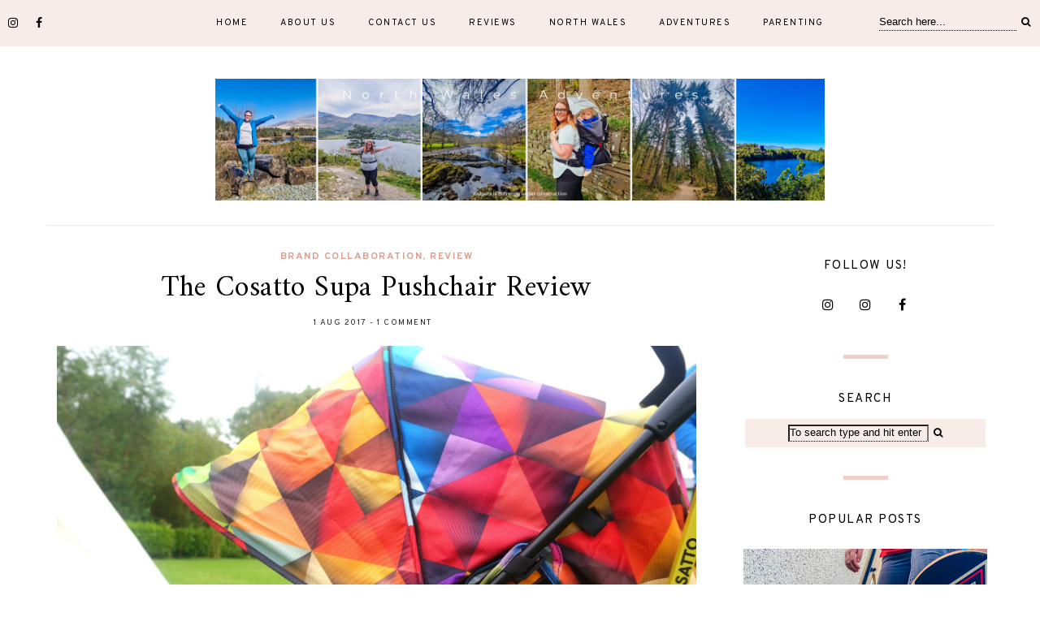

--- FILE ---
content_type: text/html; charset=UTF-8
request_url: https://www.life-as-mum.co.uk/2017/08/the-cosatto-supa-pushchair-review.html
body_size: 45006
content:
<!DOCTYPE html>
<html class='v2' dir='ltr' prefix='og: http://ogp.me/ns#' xmlns='http://www.w3.org/1999/xhtml' xmlns:b='http://www.google.com/2005/gml/b' xmlns:data='http://www.google.com/2005/gml/data' xmlns:expr='http://www.google.com/2005/gml/expr'>
<head>
<link href='https://www.blogger.com/static/v1/widgets/335934321-css_bundle_v2.css' rel='stylesheet' type='text/css'/>
<link href='//ajax.googleapis.com' rel='dns-prefetch'/>
<link href='//fonts.googleapis.com' rel='dns-prefetch'/>
<link href='//cdnjs.cloudflare.com' rel='dns-prefetch'/>
<meta CONTENT='IE=edge' HTTP-EQUIV='X-UA-Compatible'/>
<meta content='width=device-width,initial-scale=1.0,minimum-scale=1.0,maximum-scale=1.0' name='viewport'/>
<meta content='text/html; charset=UTF-8' http-equiv='Content-Type'/>
<meta content='blogger' name='generator'/>
<link href='https://www.life-as-mum.co.uk/favicon.ico' rel='icon' type='image/x-icon'/>
<link href='https://www.life-as-mum.co.uk/2017/08/the-cosatto-supa-pushchair-review.html' rel='canonical'/>
<link rel="alternate" type="application/atom+xml" title="Life as Beth - Atom" href="https://www.life-as-mum.co.uk/feeds/posts/default" />
<link rel="alternate" type="application/rss+xml" title="Life as Beth - RSS" href="https://www.life-as-mum.co.uk/feeds/posts/default?alt=rss" />
<link rel="service.post" type="application/atom+xml" title="Life as Beth - Atom" href="https://www.blogger.com/feeds/3784725009975027840/posts/default" />

<link rel="alternate" type="application/atom+xml" title="Life as Beth - Atom" href="https://www.life-as-mum.co.uk/feeds/5153320704955045366/comments/default" />
<!--Can't find substitution for tag [blog.ieCssRetrofitLinks]-->
<link href='https://blogger.googleusercontent.com/img/b/R29vZ2xl/AVvXsEjj3G9E97gkf3WkLxu7WKQpnJl42CV849AZyzGjs4rhXwJGYet6JGHqNhqoJEQCd0PiJd9bsoG6JQ_nbhy6uIbAP2otxV05UyuW7rkZDjSkirE_KWUg_dNQ_IazED52Q28hADnZTdLE8CY/s1600/cosatto+pram.jpg' rel='image_src'/>
<meta content='https://www.life-as-mum.co.uk/2017/08/the-cosatto-supa-pushchair-review.html' property='og:url'/>
<meta content='The Cosatto Supa Pushchair Review' property='og:title'/>
<meta content='   When it comes to buying baby items I have always been interested in the unique and bright looking products. Things that catch my eye and ...' property='og:description'/>
<meta content='https://blogger.googleusercontent.com/img/b/R29vZ2xl/AVvXsEjj3G9E97gkf3WkLxu7WKQpnJl42CV849AZyzGjs4rhXwJGYet6JGHqNhqoJEQCd0PiJd9bsoG6JQ_nbhy6uIbAP2otxV05UyuW7rkZDjSkirE_KWUg_dNQ_IazED52Q28hADnZTdLE8CY/w1200-h630-p-k-no-nu/cosatto+pram.jpg' property='og:image'/>
<title>
The Cosatto Supa Pushchair Review | Life as Beth
</title>
<!-- Open Graph -->
<meta content='Life as Beth' property='og:site_name'/>
<meta content='https://blogger.googleusercontent.com/img/b/R29vZ2xl/AVvXsEjj3G9E97gkf3WkLxu7WKQpnJl42CV849AZyzGjs4rhXwJGYet6JGHqNhqoJEQCd0PiJd9bsoG6JQ_nbhy6uIbAP2otxV05UyuW7rkZDjSkirE_KWUg_dNQ_IazED52Q28hADnZTdLE8CY/s1600/cosatto+pram.jpg' property='og:image'/>
<meta content='1200' property='og:image:width'/>
<meta content='630' property='og:image:height'/>
<meta content='article' property='og:type'/>
<meta content='' name='og:description'/>
<meta content='427745147583822' property='fb:app_id'/>
<meta content='Dp/ZOtYaEi7' property='fb:admins'/>
<!-- End Open Graph -->
<!-- Twitter Card -->
<meta content='summary_large_image' name='twitter:card'/>
<meta content='@georgialouwp' name='twitter:site'/>
<meta content='@mytwitterhandle' name='twitter:creator'/>
<meta content='https://www.life-as-mum.co.uk/' name='twitter:domain'/>
<meta content='https://www.life-as-mum.co.uk/2017/08/the-cosatto-supa-pushchair-review.html' name='twitter:url'/>
<meta content='The Cosatto Supa Pushchair Review' name='twitter:title'/>
<meta content='https://blogger.googleusercontent.com/img/b/R29vZ2xl/AVvXsEjj3G9E97gkf3WkLxu7WKQpnJl42CV849AZyzGjs4rhXwJGYet6JGHqNhqoJEQCd0PiJd9bsoG6JQ_nbhy6uIbAP2otxV05UyuW7rkZDjSkirE_KWUg_dNQ_IazED52Q28hADnZTdLE8CY/s1600/cosatto+pram.jpg' name='twitter:image:src'/>
<meta content='https://www.life-as-mum.co.uk/2017/08/the-cosatto-supa-pushchair-review.html' name='twitter:url'/>
<!-- End Twitter Card -->
<link href='https://fonts.googleapis.com/css?family=Overpass:400,400i,700,700i|Amiri:400,700' rel='stylesheet' type='text/css'/>
<link HREF='//maxcdn.bootstrapcdn.com/font-awesome/4.7.0/css/font-awesome.min.css' REL='stylesheet'/>
<style id='page-skin-1' type='text/css'><!--
/*
-----------------------------------------------
Name: Jemma
Designer: Georgia Lou Studios
URL: https://georgialoustudios.com
Version: 1.1.0
License: Copyright July 2017. All rights reserved.
-----------------------------------------------
<Variable name="body.background" description="Body Background" type="background" color="#ffffff" default="$(color) none repeat scroll top left"/>
<Group description="Background Color" selector="">
<Variable name="body.background.color" description="Outer Background Color" type="color" default="#ffffff"/>
<Variable name="inner.background.color" description="Inner Background Color" type="color" default="#ffffff"/>
</Group>
<Group description="Simple Color Scheme" selector="">
<Variable name="accent.color" description="Accent Color 1" type="color" default="#000000"/>
<Variable name="accent.color.2" description="Accent Color 2" type="color" default="#dea08c"/>
</Group>
<Group description="Page Text" selector="">
<Variable name="body.font" description="Font" type="font" default="normal normal 16px 'Amiri', serif"/>
<Variable name="body.text.color" description="Text Color" type="color" default="#222222"/>
<Variable name="body.link.color" description="Link Color" type="color" default="#dea08c"/>
<Variable name="body.link.color.hover" description="Hover Color" type="color" default="#dea08c"/>
</Group>
<Group description="Top Bar" selector="">
<Variable name="navbar.background.color" description="Top Bar Background Color" type="color" default="#f7ece8"/>
<Variable name="navbar.border.color" description="Top Bar Border Color" type="color" default="#f7ece8"/>
</Group>
<Group description="Menu" selector="">
<Variable name="navbar.text.font" description="Menu Font" type="font" default="11px 'Overpass', sans-serif"/>
<Variable name="navbar.text.color" description="Menu Text Color" type="color" default="#000000"/>
<Variable name="navbar.text.color.hover" description="Menu Text Hover Color" type="color" default="#dea08c" />
</Group>
<Group description="Top Bar Social Icons" selector="">
<Variable name="top.follow.buttons.color" description="Follow Icons Color" type="color" default="#000000"/>
<Variable name="top.follow.buttons.color.hover" description="Follow Icon Color Hover" type="color" default="#dea08c"/>
</Group>
<Group description="Blog Header" selector="">
<Variable name="header.text.font" description="Header Font" type="font" default="70px 'Amiri', serif"/>
<Variable name="header.text.color" description="Header Color" type="color" default="#000000" />
<Variable name="tagline.font" description="Tagline Font" type="font" default="12px 'Overpass', sans-serif"/>
<Variable name="tagline.color" description="Tagline Color" type="color" default="#000000" />
<Variable name="logo.height" description="Image Logo Height" type="length" default="150px" min="20px" max="500px"/>
</Group>
<Group description="Floating Social Icons" selector="">
<Variable name="float.follow.buttons.color" description="Follow Icons Color" type="color" default="#000000"/>
<Variable name="float.follow.buttons.color.hover" description="Follow Icon Color Hover" type="color" default="#dea08c"/>
</Group>
<Group description="Post Slider Overlay and Text" selector="">
<Variable name="slider.overlay.bg" description="Overlay Background Color" type="color" default="transparent"/>
<Variable name="slider.title.font" description="Title Font" type="font" default="36px 'Amiri', serif"/>
<Variable name="slider.text.color" description="Title Color" type="color" default="#ffffff"/>
<Variable name="slider.text.hover.color" description="Title Hover Color" type="color" default="#dddddd"/>
</Group>
<Group description="Post Slider Button" selector="">
<Variable name="slider.button.font" description="Tagline Font" type="font" default="12px 'Overpass', sans-serif"/>
<Variable name="slider.button.color" description="Button Text Color" type="color" default="#000000"/>
<Variable name="slider.button.color.hover" description="Button Text Hover Color" type="color" default="#000000"/>
<Variable name="slider.button.bg" description="Button Background Color" type="color" default="#ffffff"/>
<Variable name="slider.button.bg.hover" description="Button Background Hover Color" type="color" default="#dddddd"/>
</Group>
<Group description="Ad Box" selector="">
<Variable name="ad.box.height" description="Ad Box Height" type="length" default="500px" min="300px" max="800px"/>
<Variable name="ad.box.bg" description="Background Color" type="color" default="#f7ece8"/>
</Group>
<Group description="Promo Boxes" selector="">
<Variable name="promo.title.font" description="Title Font" type="font" default="normal normal 14px 'Overpass', sans-serif"/>
<Variable name="promo.title.color" description="Font Color" type="color" default="#000000"/>
<Variable name="promo.height" description="Image Height" type="length" default="250px" min="50px" max="600px"/>
</Group>
<Group description="Homepage Styling" selector="">
<Variable name="homepage.post.title.font" description="Post Title Font" type="font" default="30px 'Amiri', serif"/>
<Variable name="homepage.post.title.color" description="Post Title Color" type="color" default="#000000" />
<Variable name="homepage.post.title.color.hover" description="Post Title Hover Color" type="color" default="#dea08c" />
<Variable name="homepage.date.font" description="Post Category Font" type="font" default="normal bold 12px 'Overpass', sans-serif"/>
<Variable name="homepage.date.color" description="Post Category Color" type="color" default="#dea08c"/>
<Variable name="main.border.color" description="Border Color" type="color" default="#e8e8e8"/>
</Group>
<Group description="Read More Buttons" selector="">
<Variable name="read.more.font" description="Font" type="font" default="normal bold 12px 'Overpass', sans-serif"/>
<Variable name="read.more.text.color" description="Text Color" type="color" default="#000000"/>
<Variable name="read.more.hover.color" description="Hover Color" type="color" default="#dea08c"/>
</Group>
<Group description="Post Page - Post Titles" selector="">
<Variable name="post.title.font" description="Font" type="font" default="36px 'Amiri', serif"/>
<Variable name="post.title.color" description="Color" type="color" default="#000000" />
</Group>
<Group description="Post Page - Category and Date Header" selector="">
<Variable name="date.header.font" description="Category Font" type="font" default="normal bold 12px 'Overpass', sans-serif"/>
<Variable name="date.header.color" description="Category Color" type="color" default="#dea08c"/>
<Variable name="meta.header.font" description="Meta Font" type="font" default="normal normal 11px 'Overpass', sans-serif"/>
<Variable name="meta.header.color" description="Meta Color" type="color" default="#222222"/>
</Group>
<Group description="Post Page - Post Headings" selector="">
<Variable name="headings.font" description="Headings Font" type="font" default="12px 'Amiri', serif"/>
<Variable name="headings.color" description="Headings Color" type="color" default="#000000" />
</Group>
<Group description="Post Page - Post Share Icons" selector="">
<Variable name="sharez.font" description="Share Font" type="font" default="normal normal 12px 'Overpass',sans-serif"/>
<Variable name="socialz.color" description="Font and Social Icon Color" type="color" default="#000000"/>
<Variable name="socialz.color.hover" description="Social Icon Hover Color" type="color" default="#dea08c"/>
</Group>
<Group description="Author Profile Box" selector="">
<Variable name="profile.font" description="Author Name Font" type="font" default="normal normal 20px 'Amiri',serif"/>
<Variable name="profile.color" description="Author Name Color" type="color" default="#000000"/>
</Group>
<Group description="Related Posts" selector="">
<Variable name="related.font" description="Post Title Font" type="font" default="normal normal 20px 'Amiri', serif"/>
</Group>
<Group description="Widget Titles" selector="">
<Variable name="widget.title.font" description="Widget Title Font" type="font" default="15px 'Overpass', sans-serif"/>
<Variable name="widget.title.text.color" description="Widget Title Color" type="color" default="#000000"/>
</Group>
<Group description="Social Icons" selector="">
<Variable name="follow.buttons.color" description="Follow Icons Color" type="color" default="#000000"/>
<Variable name="follow.buttons.color.hover" description="Follow Icon Color Hover" type="color" default="#dea08c"/>
</Group>
<Group description="MailChimp Forms" selector="">
<Variable name="mailchimp.bg.color" description="Background Color" type="color" default="#f7ece8"/>
<Variable name="mailchimp.font" description="Title Font" type="font" default="normal bold 24px 'Amiri', serif"/>
<Variable name="mailchimp.color" description="Text Color" type="color" default="#000000"/>
</Group>
<Group description="Buttons" selector="">
<Variable name="buttons.font" description="Buttons Font" type="font" default="normal normal 12px 'Overpass', sans-serif"/>
<Variable name="buttons.bg.color" description="Button Background Color" type="color" default="#000000"/>
<Variable name="buttons.text.color" description="Button Text Color" type="color" default="#ffffff"/>
<Variable name="buttons.bg.color.hover" description="Button Background Hover Color" type="color" default="#dea08c"/>
<Variable name="buttons.text.color.hover" description="Button Text Hover Color" type="color" default="#ffffff"/>
</Group>
<Group description="Labels Widget" selector="">
<Variable name="labels.widget.font" description="Labels Font" type="font" default="normal normal 10px 'Overpass', sans-serif"/>
<Variable name="labels.widget.color" description="Labels Text Color" type="color" default="#000000"/>
<Variable name="labels.widget.bg" description="Labels Background Color" type="color" default="#ffffff"/>
<Variable name="labels.widget.color.hover" description="Labels Hover Color" type="color" default="#ffffff"/>
<Variable name="labels.widget.bg.hover" description="Labels Background Hover Color" type="color" default="#dea08c"/>
</Group>
<Group description="Column Footer Widgets" selector="">
<Variable name="footer.widget.title.font" description="Widget Title Font" type="font" default="normal normal 15px 'Overpass', sans-serif"/>
<Variable name="footer.widget.title.text.color" description="Widget Title Color" type="color" default="#000000"/>
</Group>
<Group description="Fullwidth Footer Widgets" selector="">
<Variable name="fw.widget.title.font" description="Widget Title Font" type="font" default="normal normal 15px 'Overpass', sans-serif"/>
<Variable name="fw.widget.title.text.color" description="Widget Title Color" type="color" default="#000000"/>
</Group>
<Group description="Footer Social Icons" selector="">
<Variable name="footer.social.font" description="Footer Social Font" type="font" default="normal normal 12px 'Overpass', sans-serif"/>
<Variable name="footer.social.bg.color" description="Footer Social Background Color" type="color" default="#f7ece8"/>
<Variable name="footer.social.color" description="Footer Social Color" type="color" default="#000000"/>
<Variable name="footer.social.color.hover" description="Footer Social Hover Color" type="color" default="#dea08c"/>
</Group>
<Group description="Footer Credits" selector="">
<Variable name="footer.credits.font" description="Credits Font" type="font" default="normal normal 12px 'Overpass', sans-serif"/>
<Variable name="footer.credits.bg.color" description="Background Color" type="color" default="#ffffff"/>
<Variable name="footer.credits.text.color" description="Text Color" type="color" default="#000000"/>
<Variable name="footer.credits.link.color" description="Link Color" type="color" default="#dea08c"/>
</Group>
*/
/******************************
Social Media Widget icons
*******************************/
.fabe:before {content:"\f1b4"}
.fafa:before {content:"\f09a"}
.fatw:before {content:"\f099"}
.fahe:before {content:"\f004"}
.fadr:before {content:"\f17d"}
.fafl:before {content:"\f16e"}
.fago:before {content:"\f0d5"}
.fain:before {content:"\f16d"}
.fali:before {content:"\f0e1"}
.fapi:before {content:"\f231"}
.favi:before {content:"\f194"}
.fayo:before {content:"\f16a"}
.favi2:before {content:"\f1ca"}
.faso:before {content:"\f1be"}
.fabo:before {content:"\f02d"}
.fade:before {content:"\f1bd"}
.fafo:before {content:"\f180"}
.fare:before {content:"\f1a1"}
.fatu:before {content:"\f173"}
.fars:before {content:"\f09e"}
.fash:before {content:"\f07a"}
.favk:before {content:"\f189"}
.fatw2:before {content:"\f1e8"}
.fasp:before {content:"\f1bc"}
.faen:before {content:"\f0e0"}
.fashop:before {content:"\f07a"}
.facom:before {content:"\f0e5"}
.fasnap:before {content:"\f2ac"}
.faetsy:before {content:"\f2d7"}
/* General
------------------------------------------*/
body {
background:#ffffff none repeat scroll top left;
letter-spacing: 0.4px;
}
body,
.body-fauxcolumn-outer {
font: normal normal 16px 'Amiri', serif;
color: #222222;
padding: 0;
}
/*
html body .region-inner {
min-width: 0;
max-width: 100%;
width: auto;
}
*/
/* Links */
a:link {
text-decoration:none;
color: #000000;
max-width: 100%;
}
a:visited {
text-decoration:none;
color: #000000;
}
a:hover {
text-decoration:none;
color: #dea08c;
}
.post-body a {
text-decoration:none;
color: #dea08c;
margin:0 !important;
}
.post-body a:hover {
color: #dea08c;
text-decoration: underline;
}
/* Layout */
.navbar,.Navbar,.Attribution{
display:none;
}
#header-inner{
padding-top:40px;
background-position: center top !important;
}
.body-fauxcolumn-outer .fauxcolumn-inner {
background: transparent none repeat scroll top left;
_background-image: none;
}
.body-fauxcolumn-outer .cap-top {
position: absolute;
z-index: 1;
height: 400px;
width: 100%;
}
.body-fauxcolumn-outer .cap-top .cap-left {
width: 100%;
background: transparent none repeat-x scroll top left;
_background-image: none;
}
.content-outer {
margin-bottom: 1px;
}
.content-inner {
}
#crosscol.section{
margin:0;
}
.tr-caption-container {
table-layout: fixed; width: 100%;
}
.section:last-child .widget:last-child {
margin-bottom: 25px;
}
.main-inner .column-right-inner {
padding: 0 0 0 15px;
}
.main-inner .column-left-inner {
padding: 0 15px 0 0;
}
/* Fonts and Headings */
.sidebar h2,
.foot h2,
.sidebar .title,
.foot .title,
.BlogArchive h2,
#shop-my h2 {
font: 15px 'Overpass', sans-serif;
color: #000000;
letter-spacing: 1.5px;
text-align: center;
text-transform: uppercase;
padding: 10px 0;
margin-bottom: 5px;
}
.sidebar .widget:first-child h2:before {
display: none;
}
.sidebar h2:before {
content: " ";
height: 5px;
background-color: #dea08c;
width: 55px;
display: block;
margin: 0 auto 40px;
opacity: 0.5;
}
.sidebar .widget:first-child h2:before {
display: none;
}
.sidebar h2 span,
.foot h2 span,
.sidebar .title span,
.foot .title span,
.BlogArchive h2 span,
#shop-my h2 span {
}
h1,
h2,
h3,
h4,
h5,
h6 {
-webkit-font-smoothing: antialiased;
-moz-osx-font-smoothing: grayscale;
text-rendering: optimizeLegibility;
}
/* Post Headings */
.post-body h2,
.post-body h3,
.post-body h4,
.post-body h5,
.post-body h6 {
font:12px 'Amiri', serif;
color:#000000;
margin: 25px 0 12px;
line-height: 1.2;
}
.post-body h2 {
font-size: 28px;
}
.post-body h3 {
font-size: 24px;
}
.post-body h4 {
font-size: 21px;
}
.post-body h5 {
font-size: 16px;
}
.post-body h6 {
font-size: 14px;
}
/* Status Message */
.status-msg-wrap{
margin: 30px auto !important;font-size:100%;
}
.status-msg-body{
font:10px arial, sans-serif;
text-transform:uppercase;
letter-spacing:1px;
color:#666;
}
.status-msg-border{
border:1px solid #fff;
opacity:0.25;
}
.status-msg-bg{
background-color:#ffffff;
}
/* Read More */
.post_here_link {display:none;}
.linkwithin_outer {
display: none;
}
#git_title > span,#git_title_bar span {font:36px 'Amiri', serif;font-size:16px;letter-spacing: 1.5px;text-transform: uppercase;font-weight:400 !important}
#git_wrapper_0, #git_wrapper_1, #git_wrapper_2, #git_wrapper_3, #git_wrapper_4, #git_wrapper_5, #git_wrapper_6, #git_wrapper_7, #git_wrapper_8, #git_wrapper_29, #git_wrapper_10, #git_wrapper_11, #git_wrapper_12  {
border:none !important;
}
.gslide_img {padding:0 !important;border:none !important;}
.gslide{transition: all 0.25s ease-out; -moz-transition: all 0.25s ease-out; -webkit-transition: all 0.25s ease-out;}
.gslide:hover{opacity:.7}
/* Button Webkit Appearance */
input[type=submit],
input[type=button] {
-webkit-appearance:none;
border-radius: 0;
}
/* Above Menu Widget Area
-------------------------------------------------*/
/* Header & Logo
----------------------------------------------- */
body {
padding-top: 57px;
}
.header-outer {
}
#header-inner {
padding: 20px 0 20px;
margin-bottom: 20px;
}
.Header .title {
font: 70px 'Amiri', serif;
color: #000000;
text-align:center;
letter-spacing:1px;
margin: 0;
line-height: 1;
}
#header-inner {
border-bottom: 1px solid #e8e8e8;
}
#Header1 {
background #ffffff;
margin: 0 7px;
}
.Header h1 {
margin-bottom: 0;
}
#Header1_headerimg {
margin:0 auto;
max-height: 150px;
width: auto;
}
#Header1_headerimg:hover {
opacity: 0.8;
}
.Header h1.title {
padding: 30px 0;
}
.Header .title a {
color: #000000;
}
.Header .description {
font:12px 'Overpass', sans-serif;
text-transform:uppercase;
letter-spacing:2px;
color: #000000;
text-align:center;
}
.header-inner .Header .titlewrapper {
padding: 0;
}
.header-inner .Header .descriptionwrapper {
padding: 0 0;
display:none;
}
/* Menu
----------------------------------------------- */
#crosscol.tabs {
position: relative;
}
.tabs .widget ul,
.tabs .widget ul {
overflow:visible;
}
.menu-wrapper {
position: fixed;
top:0;
left:0;
z-index:1002;
width: 100%;
background:#f7ece8;
border-bottom:1px solid #f7ece8;
}
#crosscol.section:last-child .widget:last-child {
margin-bottom: 0 !important;
}
#PageList1.widget {
margin: 0;
z-index: 5;
}
nav {
line-height:0;
}
.navdiv{
font: 11px 'Overpass', sans-serif;
text-transform: uppercase;
letter-spacing: 1.5px;
display: block;
width: 100%;
text-align: center;
}
.navdiv a{
color: #000000;
transition: all 0.25s ease-out;
-moz-transition: all 0.25s ease-out;
-webkit-transition: all 0.25s ease-out;
}
.dropdown {
}
nav ul ul {
padding: 0;
top: 100%;
visibility: hidden;
opacity: 0;
-moz-transition: all 0.25s ease-out;
-webkit-transition: all 0.25s ease-out;
transition: all 0.25s ease-out;
}
nav ul li:hover > ul {
visibility: visible;
opacity: 1;
}
nav ul ul li {
display: none;
}
nav ul li:hover > ul li {
display: block;
}
nav ul {
list-style: none;
position: relative;
display: inline-table;
margin:0;
padding:0;
line-height:1.4em;
}
nav ul:after {
content: ""; clear: both; display: block;
}
nav ul li {
float: left;
z-index: 5000;
text-align: left;
}
nav ul a:hover {
color: #dea08c;
}
.PageList li a,
nav ul li a {
display: block;
padding: 0 20px;
line-height: 56px;
color: #000000;
text-decoration: none;
letter-spacing: 1.5px;
}
/* Drop Downs */
nav ul ul {
padding: 0;
position: absolute;
top: 100%;
border: 1px solid #ddd;
background: #f7ece8;
min-width: 200px;
}
nav ul ul li {
float: none !important;
position: relative;
}
nav ul ul li a {
padding: 0 20px;
line-height: 40px !important;
color: #000000;
text-align: left;
}
nav ul ul li a:hover {
color: #dea08c;
}
nav ul ul ul {
position: absolute;
left: 100%;
top:0;
}
/* Menu Custom Styles */
.menuOpacity1 {
opacity: 1.0;
-webkit-backface-visibility: hidden;
transition: all 0.4s ease 0s;
}
/* On Scroll Styles */
.menuOpacity2 nav ul li a {
transition: all 0.4s ease 0s;
line-height: 46px;
}
.menuOpacity2 {
opacity: 0.95;
transition: all 0.4s ease 0s;
}
.menuOpacity2 #PageList1 nav > ul > li {
transition: all 0.4s ease 0s;
}
.menuOpacity2:hover {
opacity: 1;
transition: all 0.4s ease 0s;
}
.menuOpacity2 #LinkList101 .social-media-gadget ul li a {
line-height: 46px;
}
.menuOpacity2 .slicknav_menu .slicknav_icon {
margin: 0;
}
.menuOpacity2 .slicknav_menu ul li a {
line-height: 1.2
}
/* End Scroll Styles */
/***********************************
SlickNav Mobile Menu
************************************/
#mobile-menu,
.slicknav_menu i {
display:none;
}
.slicknav_btn {
position: relative;
display: block;
vertical-align: middle;
padding: 15px 10px 7px;
line-height: 50px;
cursor: pointer;
height: 50px;
margin: 0px 5px !important;
}
.slicknav_menu {
opacity:1.0;
filter: alpha(opacity=100);
z-index: 999;
width: 100%;
line-height: 1.6;
}
.slicknav_menu .slicknav_menutxt {
display: none;
}
.slicknav_menu .slicknav_icon {
float: left;
margin: 6px 0 15px 0;
}
.slicknav_menu .slicknav_no-text {
margin: 0;
}
.slicknav_menu .slicknav_icon-bar {
display: block;
width: 1.4em;
height: 0.21em;
}
.slicknav_btn .slicknav_icon-bar + .slicknav_icon-bar {
margin-top: 0.188em;
}
.slicknav_nav {
clear: both;
}
.slicknav_nav ul {
background: #f7ece8;
}
.slicknav_nav ul,
.slicknav_nav li {
display: block;
}
.slicknav_nav li {
float: none;
}
.slicknav_nav .slicknav_arrow {
font-size: 1.0em;
margin: 0;
}
.slicknav_nav .slicknav_item {
cursor: pointer;
}
.slicknav_nav .slicknav_row {
display: block;
}
.slicknav_nav a {
display: block;
text-transform: uppercase;
}
.slicknav_nav .slicknav_item a,
.slicknav_nav .slicknav_parent-link a {
display: inline;
}
.slicknav_brand {
float:left;
}
.slicknav_menu:before,
.slicknav_menu:after {
content: " ";
display: table;
}
.slicknav_menu:after {
clear: bot;
}
/* IE6/7 support */
.slicknav_menu { *zoom: 1 }
.slicknav_menu {
font:11px 'Overpass', sans-serif;
font-size:16px;
box-sizing:border-box;
}
.slicknav_menu .fa-angle-down {
display:none;
}
.slicknav_menu * {
box-sizing:border-box;
}
/* Button */
.slicknav_btn {
margin: 0 auto !important;
text-decoration:none;
width: 43px;
}
/* Button Text */
.slicknav_menu  .slicknav_menutxt {
color: #000000;
}
/* Button Lines */
.slicknav_menu .slicknav_icon-bar {
background-color: #000000;
}
.slicknav_menu {
background-color: #f7ece8;
}
.slicknav_nav {
color:#000000;
margin:0;
padding:0;
font-size:0.875em;
}
.slicknav_nav, .slicknav_nav ul {
list-style: none;
overflow:hidden;
}
.slicknav_nav ul {
padding:0;
margin:0;
}
.slicknav_menu ul li {
border-bottom: 1px solid #e9e9e9;
}
.slicknav_nav .slicknav_row {
padding:8px 10px;
margin:2px 5px;
}
.slicknav_nav a{
padding:12px 10px;
margin:2px 5px;
text-decoration:none;
color:#000000;
line-height: 1.8;
font: 11px 'Overpass', sans-serif;
letter-spacing: 1.5px;
}
.slicknav_nav ul ul.sub-menu a {
padding:2px 10px;
margin:2px 5px;
text-decoration:none;
color:#000000;
line-height: 1.8;
font: 11px 'Overpass', sans-serif;
letter-spacing: 1.5px;
line-height: 30px;
}
.slicknav_nav .slicknav_item a,
.slicknav_nav .slicknav_parent-link a {
padding:0;
margin:0;
}
.slicknav_nav ul ul.sub-menu a:hover {
color:#dea08c;
}
.slicknav_nav .slicknav_row:hover {
background:#f7ece8;
color:#dea08c;
}
.slicknav_row:hover a {
color:#dea08c;
}
.slicknav_nav a:hover{
background:#f7ece8;
color:#dea08c;
}
.slicknav_nav .slicknav_txtnode {
margin-left:15px;
}
.slicknav_brand {
color:#000000;
font-size: 18px;
line-height:30px;
padding:7px 12px;
height:44px;
}
.slicknav_nav ul li ul {
margin-left:20px;
}
.slicknav_nav ul ul {
visibility: visible;
opacity: 1.0;
position: static;
border: none;
}
/*************************************
Social Icons & Floating Social Icons
**************************************/
/* General Styles */
.social-media-gadget ul {
overflow: hidden;
line-height: 50px;
text-align:center;
}
.social-media-gadget ul li {
display: inline-block;
}
.social-media-gadget ul li a {
margin: 0 2px;
display: block;
cursor: pointer;
width: 36px;
height: 36px;
line-height:36px;
border-radius: 50%;
text-align: center;
z-index: 1;
position: relative;
}
.social-media-gadget ul li a:hover {
}
.social-media-gadget a span.smg-label {
display:none;
}
/* Top Bar Icons */
#LinkList101.widget {
margin: 0 0 6px;
overflow: hidden;
z-index: 1000;
}
#LinkList101 {
position: absolute;
left: 0;
top: 0;
}
#LinkList101 .social-media-gadget ul li a {
line-height: 56px;
font-size: 14px;
color: #000000;
width: 28px;
}
#LinkList101 .social-media-gadget ul li a:hover {
color: #dea08c;
}
/* Floating Social Icons */
#LinkList104 {
position: fixed;
left: 5px;
bottom: 50%;
-webkit-transform: translateY(50%);
-moz-transform: translateY(50%);
-ms-transform: translateY(50%);
-o-transform: translatey(50%);
transform: translateY(50%);
z-index: 996;
}
#LinkList104 ul {
padding-left: 0;
}
#LinkList104.widget h2 {
display: none;
}
#LinkList104 .social-media-gadget ul li {
display: block;
padding: 0;
}
#LinkList104 .social-media-gadget ul li a {
font-size: 15px;
color: #000000;
}
#LinkList104 .social-media-gadget ul li a:hover {
color: #dea08c !important;
}
/******************************
Top Search Form
********************************/
.top-search {
z-index: 1000;
max-width: 220px;
position: absolute;
right: 0;
top: 10px;
transition: all 0.25s ease-out;
-moz-transition: all 0.25s ease-out;
-webkit-transition: all 0.25s ease-out;
}
.menuOpacity2 .top-search {
top: 5px;
}
.top-search input {
border: none;
}
#searchform fieldset {
background: #f7ece8;
border: none;
padding: 0px 10px 0px 10px;
height:35px;
line-height:35px;
}
#searchform fieldset:after {
content:"\f002";
color: #000000;
font-size: 12px;
font-family: "fontawesome";
}
#s {
border-bottom: 1px dotted #000000;
color: #000000;
background: #f7ece8;
padding: 0 0 3px;
}
#searchform fieldset input:-webkit-autofill {
-webkit-box-shadow: 0 0 0px 1000px #f7ece8 inset;
}
/* Columns
----------------------------------------------- */
.main-outer {
border-top: 0 solid transparent;
}
.fauxcolumn-left-outer .fauxcolumn-inner {
border-right: 1px solid transparent;
}
.fauxcolumn-right-outer .fauxcolumn-inner {
border-left: 0px solid transparent;
}
.sidebar {
text-align:center;
}
.content-inner {
background: #ffffff;
}
/* Headings
----------------------------------------------- */
h2 {
margin: 0 0 1em 0;
color: #222222;
}
.tabs-inner{padding:0;}
.AdSense{overflow:hidden}
/* Slider
-----------------------------------------*/
#featured-cats {
overflow: hidden;
margin: 0 15px;
}
#HTML491{
margin:0 1% 0 8px;
padding:0 0 10px;
width: 65.1%;
float: left;
display:inline-block;
}
.cycle-slideshow{
width:100%;
height:500px;
display:block;
text-align:center;
z-index:0;
overflow:hidden;
margin:0;
}
.cycle-slideshow ul {
width:100%;
height:100%;
height:100vh;
padding:0;
}
.cycle-slideshow li {
width:100%;
height:100%;
margin:0;
padding:0;
}
.cycle-prev,
.cycle-next	{
position:absolute;
top:0;
width:11%;
opacity:0;
z-index:800;
height:100%;
cursor:pointer;
-moz-transition: all 0.25s ease-out;
-webkit-transition: all 0.25s ease-out;
transition: all 0.25s ease-out;
}
.cycle-slideshow:hover .cycle-prev,
.cycle-slideshow:hover .cycle-next {
opacity: 1;
}
.cycle-prev{
left:0;
background:url('https://lh3.googleusercontent.com/blogger_img_proxy/AEn0k_v1G_qtJc2wk6_6loH6meMQbBJ_drPj_xAOeQ29b7q5sU-VW2YP8bKM-4gArOU_qWoDQON6m07IAtS9oGbIjaypvHImMmK7BRBa9gqPZWICMR3UFPTC-0P20NuZOP0R7oYWG9Ctac_fQ3MY4DbiPX-vtZs1ZW9Z_g=s0-d') 50% 50% no-repeat;
}
.cycle-next{
right:0;
background:url('https://lh3.googleusercontent.com/blogger_img_proxy/AEn0k_u3B0HQZpL-9tW7Gxz0uM7MSs3GwLQRQq-LLAPm1zHJvS7UyQXc6qro0s14eb_WP0X-I07w1yQdsq587ZKjfbWkOM5BjB6fU5wC_JAyXSwFnZduZiDbzxhGRBOAhr0TWYqfNEdy3B3QnzX-Tc0bZgE-y-FRyXJxaUE=s0-d') 50% 50% no-repeat;
}
.slide-inside {
display:table;
vertical-align:
middle;
height:100%;
padding:0;
background:transparent;
width: 100%;
}
.slide-title {
opacity: 0;
-moz-transition: all 0.25s ease-out;
-webkit-transition: all 0.25s ease-out;
transition: all 0.25s ease-out;
}
.cycle-slideshow:hover .slide-title {
opacity: 1.0;
background: #dea08c;
background: #dea08c80;
}
.slide-title,
.slide-title a:hover {
display:table-cell;
vertical-align:middle;
}
.slide-h2 {
display:block;
font:36px 'Amiri', serif;
color:#ffffff;
letter-spacing:0;
margin-bottom:5px;
margin-top: 10px;
z-index:9;
line-height:1.1;
text-shadow: 2px 2px 3px #000000;
}
.slide-h2:hover {
color: #dddddd;
}
.slide-image{
background-size:cover;
background-attachment:scroll;
background-position: center 50%;
height:100%;
width:100%;
transition:all .25s ease-out;
-o-transition:all .25s ease-out;
-moz-transition:all .25s ease-out;
-webkit-transition:all .25s ease-out;
}
.cycle-slideshow:hover .slide-image {
opacity: 0.8;
}
.slide-container {
display:block;
padding:0;
color:#ffffff;
letter-spacing:0;
width:70%;
margin:0 auto;
padding: 25px 50px;
background: transparent;
box-sizing: border-box;
}
#slide-more{
text-transform:uppercase;
font:12px 'Overpass', sans-serif;
color:#000000;
letter-spacing:2px;
padding:10px 20px;
background: #ffffff;
margin:25px auto 10px;
display:inline-block;
transition:all .25s ease-out;
-o-transition:all .25s ease-out;
-moz-transition:all .25s ease-out;
-webkit-transition:all .25s ease-out;
}
#slide-more:hover{
color:#000000;
background: #dddddd;
}
#crosscol-overflow {
margin:0;
}
.slide-resume{
display: none;
}
/* Ad Box
---------------------------------------------*/
#featured-cats .widget:nth-child(2) {
width: calc(32% - 8px);
margin: 0 8px 10px 1%;
padding: 0;
float: right;
display: inline-block;
height: 500px;
background: #f7ece8;
}
#featured-cats .widget img {
transition:all .25s ease-out;
-o-transition:all .25s ease-out;
-moz-transition:all .25s ease-out;
-webkit-transition:all .25s ease-out;
}
#featured-cats .widget img:hover {
opacity: 0.8;
}
/* MailChimp
---------------------------------------------*/
/* Vertical */
#featured-cats .widget:nth-child(2) #mc_embed_signup {
padding: 70px 40px 0;
text-align: center;
}
.sidebar #mc_embed_signup {
padding: 40px 25px;
text-align: center;
background: #f7ece8;
}
.section-columns #mc_embed_signup {
text-align: center;
}
#featured-cats .widget:nth-child(2) #mc_embed_signup h2,
#shop-my #mc_embed_signup h2 {
line-height: 1.2 !important;
font: normal bold 24px 'Amiri', serif;
color: #000000;
font-size: 30px;
text-transform: none;
}
.sidebar #mc_embed_signup h2 {
font: normal bold 24px 'Amiri', serif;
color: #000000;
text-transform: none;
letter-spacing: 0;
line-height: 1.2;
}
.sidebar #mc_embed_signup h2:before {
display: none;
}
#featured-cats .widget:nth-child(2) #mc_embed_signup .indicates-required,
.sidebar #mc_embed_signup .indicates-required,
.section-columns #mc_embed_signup .indicates-required {
margin-bottom: 15px;
color: #000000;
}
#featured-cats .widget:nth-child(2) #mc_embed_signup p,
.sidebar #mc_embed_signup p,
.section-columns #mc_embed_signup p{
color: #000000;
}
#featured-cats .widget:nth-child(2) #mc_embed_signup .mc-field-group {
margin-bottom: 20px;
}
.sidebar #mc_embed_signup .mc-field-group,
.section-columns #mc_embed_signup .mc-field-group {
margin-bottom: 15px;
}
#featured-cats .widget:nth-child(2) #mc_embed_signup label,
.sidebar #mc_embed_signup label,
.section-columns #mc_embed_signup label {
display: none;
}
#featured-cats .widget:nth-child(2) #mc_embed_signup #mce-EMAIL,
#featured-cats .widget:nth-child(2) #mc_embed_signup #mce-FNAME,
#featured-cats .widget:nth-child(2) #mc_embed_signup #mce-LNAME,
.sidebar #mc_embed_signup #mce-EMAIL,
.sidebar #mc_embed_signup #mce-FNAME,
.sidebar #mc_embed_signup #mce-LNAME {
width: calc(100% - 20px);
padding: 15px 10px;
border: none !important;
}
.section-columns #mc_embed_signup #mce-EMAIL,
.section-columns #mc_embed_signup #mce-FNAME,
.section-columns #mc_embed_signup #mce-LNAME {
width: calc(100% - 20px);
padding: 15px 10px;
border: 1px xolid #ddd;
}
#featured-cats .widget:nth-child(2) #mc_embed_signup #mc-embedded-subscribe,
.sidebar #mc_embed_signup #mc-embedded-subscribe,
.section-columns #mc_embed_signup #mc-embedded-subscribe {
width: 100%;
}
/* Horizontal */
#featured-cats .widget:nth-child(3) {
clear: both;
padding: 10px 0;
margin: 0 7px;
}
#featured-cats .widget:nth-child(3) #mc_embed_signup {
background: #f7ece8;
padding: 40px;
text-align: center;
overflow: hidden;
}
.footer-instagram-social #mc_embed_signup {
background: #f7ece8;
padding: 40px 0;
text-align: center;
overflow: hidden;
}
#shop-my #mc_embed_signup,
#footer-3 #mc_embed_signup {
background: #f7ece8;
padding: 40px;
text-align: center;
overflow: hidden;
}
.footer-instagram-social #mc_embed_signup #mc-embedded-subscribe-form {
margin: 0 auto;
}
#shop-my #mc_embed_signup h2,
#featured-cats .widget:nth-child(3) #mc_embed_signup h2 {
line-height: 1.2 !important;
font: normal bold 24px 'Amiri', serif;
color: #000000;
font-size: 30px;
display: block;
width: 100%;
margin-bottom: 20px;
}
.footer-instagram-social #mc_embed_signup h2,
#footer-3 #mc_embed_signup h2 {
line-height: 1.2 !important;
font: normal bold 24px 'Amiri', serif;
font-size: 30px;
color: #000000;
display: block;
width: 100%;
margin-bottom: 20px;
text-transform: none;
}
#shop-my #mc_embed_signup .indicates-required,
#featured-cats .widget:nth-child(3) #mc_embed_signup .indicates-required,
.footer-instagram-social #mc_embed_signup .indicates-required,
#footer-3 #mc_embed_signup .indicates-required {
display: none;
}
#shop-my #mc_embed_signup label,
#featured-cats .widget:nth-child(3) #mc_embed_signup label,
.footer-instagram-social #mc_embed_signup label,
#footer-3 #mc_embed_signup label {
display: none;
}
#shop-my #mc_embed_signup .mc-field-group,
#featured-cats .widget:nth-child(3) #mc_embed_signup .mc-field-group,
.footer-instagram-social #mc_embed_signup .mc-field-group,
#footer-3 #mc_embed_signup .mc-field-group{
width: calc(33.33% - 8px);
display: inline-block;
float: left;
margin-right: 12px;
}
#shop-my #mc_embed_signup #mce-EMAIL,
#shop-my #mc_embed_signup #mce-FNAME,
#featured-cats .widget:nth-child(3) #mc_embed_signup #mce-EMAIL,
#featured-cats .widget:nth-child(3) #mc_embed_signup #mce-FNAME,
.footer-instagram-social #mc_embed_signup #mce-EMAIL,
.footer-instagram-social #mc_embed_signup #mce-FNAME,
#footer-3 #mc_embed_signup #mce-EMAIL,
#footer-3 #mc_embed_signup #mce-FNAME {
width: calc(100% - 20px);
padding: 14px 10px;
border: none !important;
text-align: center;
}
#shop-my #mc_embed_signup .mce-submit-button,
#featured-cats .widget:nth-child(3) #mc_embed_signup .mce-submit-button,
.footer-instagram-social #mc_embed_signup .mce-submit-button,
#footer-3 #mc_embed_signup .mce-submit-button {
width: calc(33.33% - 8px);
display: inline-block;
float: left;
}
#shop-my #mc_embed_signup #mc-embedded-subscribe,
#featured-cats .widget:nth-child(3) #mc_embed_signup #mc-embedded-subscribe,
.footer-instagram-social #mc_embed_signup #mc-embedded-subscribe,
#footer-3 #mc_embed_signup #mc-embedded-subscribe {
width: 100%;
}
/* Promo Boxes
---------------------------------------------*/
#featured-cats {
margin: 0 auto;
}
#promos.section {
margin: 0 auto;
}
#Image700, #Image701, #Image702 {
width: 33.33333%;
display: inline-block;
padding: 7px;
box-sizing: border-box;
margin: 5px 0;
}
.featured_cat_image {
position: relative;
max-height: 250px;
height: 250px;
overflow: hidden;
}
.widget .featured_cat_image img {
height: 250px;
}
.featured_cat_image a:hover {
opacity: .8;
}
.featured_cat_image .featured_cat_overlay {
position: absolute;
width: 50%;
left: 50%;
bottom: 50%;
-webkit-transform: translate(-50%, 50%);
-moz-transform: translate(-50%, 50%);
-ms-transform: translate(-50%, 50%);
-o-transform: translate(-50%, 50%);
transform: translate(-50%, 50%);
padding: 13px 0;
text-align: center;
color: #000;
background: #ffffff;
box-sizing: border-box;
}
.featured_cat_overlay h3 {
font: normal normal 14px 'Overpass', sans-serif;
color: #000000;
letter-spacing: 1.5px;
}
.featured_cat_caption {
font-size: 85%;
font-style: italic;
}
/* Shop My
--------------------------------------------*/
#shop-my {
margin: 10px auto;
padding: 0 auto;
box-sizing: border-box;
}
#shop-my .widget {
margin: 20px 7px;
padding: 20px 0;
border-top: 1px solid #e8e8e8;
}
#shop-my .widget:last-child {
border-bottom: 1px solid #e8e8e8;
}
#shop-my .PopularPosts li {
padding: 7px;
width: 25%;
float: left;
text-align: center;
box-sizing: border-box;
}
#shop-my .PopularPosts .item-thumbnail {
margin: 0;
}
#shop-my .PopularPosts img {
padding:0;
}
#shop-my .PopularPosts .item-title a {
line-height: 1.4;
}
#shop-my .PopularPosts .item-snippet {
font-size: 90%;
}
/* Grids */
.grid_post_border {
margin: 0 1%;
border-top: 1px solid #e8e8e8;
}
.georgialou_main_post {
margin: 1% 0 1% 1%;
position: relative;
}
.georgialou_grids {
float: left;
margin: 2em 1%;
overflow: hidden;
}
.georgialou_grids.georgialou_lefty {
width: 43%;
}
.georgialou_grids.georgialou_righty {
width: 53%;
}
.georgialou_grids_text_wrapper {
padding: 20px 0 0 10px;
}
.georgialou_grids_img_wrapper {
position: relative;
padding-right: 10px;
}
.georgialou_grids_img {
display: block;
width: 100%;
height: auto;
background-size: cover;
background-repeat: no-repeat;
background-position: center top;
-moz-transition: all 0.25s ease-out;
-webkit-transition: all 0.25s ease-out;
transition: all 0.25s ease-out;
}
.georgialou_grids_img:hover {
opacity: .8;
}
.georgialou_grid_title h2 {
color: #000000;
font: 30px 'Amiri', serif;
margin-bottom: 0;
line-height: 1.2;
padding: 18px 0 12px;
}
.georgialou_grid_title h2:hover {
color: #dea08c;
}
.georgialou_grid_date, .georgialou_grid_comments {
display: inline-block;
margin: 0 0 20px;
font: normal bold 12px 'Overpass', sans-serif;
text-transform: uppercase;
letter-spacing: 1px;
}
.georgialou_grid_location,
.georgialou_grid_date,
.georgialou_grid_comments {
font: normal bold 12px 'Overpass', sans-serif;
text-transform: uppercase;
letter-spacing: 1.5px;
-webkit-font-smoothing: antialiased;
-moz-osx-font-smoothing: grayscale;
text-rendering: optimizeLegibility;
}
.georgialou_grid_location {
}
.georgialou_grid_location a {
display: inline-block;
padding: 0;
color: #dea08c;
}
.georgialou_grid_location a:hover {
text-decoration: underline;
}
.georgialou_grid_location a .fa {
font-size: 20px;
position: relative;
top: -4px;
}
.georgialou_grid_date,
.georgialou_grid_date a,
.georgialou_grid_date span {
}
.georgialou_grid_snippet {
margin-bottom: 20px;
line-height: 1.7;
}
.georgialou_main_post_title {
position: absolute;
top: 20px;
left: 0;
padding: 10px;
background: #ffffff;
font: 30px 'Amiri', serif;
text-transform: uppercase;
letter-spacing: 1px;
margin: 0;
}
.georgialou_main_post_snippet {
position: absolute;
bottom: 20px;
left: 0;
padding: 10px;
background: #ffffff;
}
.item-thumbnail-only {
position: relative;
}
.adelle-more {
}
.adelle-more:hover {
}
.adelle-more a {
display: inline-block;
font: normal bold 12px 'Overpass', sans-serif;
color: #000000;
text-transform: uppercase;
font-weight: 700;
letter-spacing: 1.5px;
-webkit-font-smoothing: antialiased;
-moz-osx-font-smoothing: grayscale;
text-rendering: optimizeLegibility;
}
.adelle-more a:hover {
color: #dea08c;
}
/* Posts
----------------------------------------------- */
.status-msg-wrap{
margin:0 auto 30px !important;
font-size:100%;
}
.main-inner {
padding: 0;
}
.main-inner .column-center-inner {
padding: 0 0;
}
.main-inner .column-center-inner .section {
margin: 0 0 0 7px;
}
.post-outer {
margin: 0 1%;
}
.post {
margin: 0 0 35px 0;
}
/* Post Header */
.post-header {
margin-bottom: 0;
}
.post-header-line-1,
.post-meta {
text-align: center;
-moz-osx-font-smoothing: grayscale;
}
.post-header-line-1,
.post-header-line-1 a {
font: normal bold 12px 'Overpass', sans-serif;
color: #dea08c;
letter-spacing: 1.5px;
text-transform: uppercase;
}
.post-header-line-1 a:hover {
text-decoration: underline;
}
.post-meta,
.post-meta a {
font: normal normal 10px 'Overpass', sans-serif;
color: #222222;
letter-spacing: 1.5px;
text-transform: uppercase;
}
.post-meta a:hover {
color: #dea08c;
}
.post-title {
font: 36px 'Amiri', serif;
color: #000000;
padding: 10px 0;
text-align:center;
line-height: 1.2;
}
.post-title a{
text-decoration:none;
color:#000000;
}
.post-meta {
margin: 4px 0 12px;
}
.post-body {
font-size: 110%;
line-height: 1.6;
position: relative;
text-align:justify;
-webkit-font-smoothing: antialiased;
-moz-osx-font-smoothing: grayscale;
text-rendering: optimizeLegibility;
}
.post-body img{
max-width:100%;
height:auto;
margin:5px 0 0 0;
}
.post-body img,
.post-body img, .post-body .tr-caption-container {
padding: 5px;
box-sizing: border-box;
}
.post-body .tr-caption-container {
color: #333333;
}
.post-body .tr-caption-container img {
padding: 0;
background: transparent;
border: none;
width:100%;
height: auto;
}
.post-footer {
line-height: 1.6;
display:block;
}
/* Share Icons */
.addthis_toolbox {
margin-top:60px;
text-align: center;
border-bottom: 1px solid #e8e8e8;
padding-bottom: 20px;
}
span.sharez {
color: #000000;
font:normal normal 12px 'Overpass',sans-serif !important;
letter-spacing:2px;
text-transform: uppercase;
padding: 0 5px 0 10px;
}
.addthis_toolbox a {
color:#000000;
font-size:16px;
margin:0 10px;
transition: all 0.2s ease-out;
-o-transition: all 0.2s ease-out;
-moz-transition: all 0.2s ease-out;
-webkit-transition: all 0.2s ease-out;
display: inline-block;
}
.addthis_toolbox a:hover,
.addthis_toolbox a:hover span.sharez {
color:#dea08c;
}
.post-share-buttons.goog-inline-block {display: none;}
.addthis_toolbox .sharez {margin-right: 5px;}
/* Author Profile */
.author-profile {
border-bottom: 1px solid #e8e8e8;
padding: 35px 0;
line-height: 1.6;
}
.author-profile img {
height: auto;
max-width: 100px;
width: 100px;
border-radius: 50%;
margin-right: 15px;
}
.author-profile a {
font: normal normal 20px 'Amiri',serif;
color: #000000;
line-height: 1.6;
}
.author-profile a:hover {
color: #dea08c;
}
.avatar-image-container {
margin: .2em 0 0;
}
input.gsc-input {width:97% !important; padding:5px 6px !important; font:10px arial,sans-serif; text-transform:uppercase; letter-spacing:1px;transition: all 0.25s ease-out; -moz-transition: all 0.25s ease-out; -webkit-transition: all 0.25s ease-out;}
input.gsc-input:focus{border-color:#f3f3f3;}
input.gsc-search-button {padding: 4px; font:10px 'halis_gr_regularregular',sans-serif; text-transform:uppercase; letter-spacing:1px; border:1px solid #111; background: #111; color:#fff; cursor: pointer;}
/* Accents
---------------------------------------------- */
img.pinimg {
max-width: 90px !important;
}
.section-columns td.columns-cell {
border-left: 0;
}
.blog-pager-older-link, .home-link, .blog-pager-newer-link {
background: #ffffff;
padding: 0;
}
#blog-pager-newer-link {
text-align: left;
width: 50%;
float: left;
}
#blog-pager-older-link {
text-align: right;
width: 50%;
float: right;
}
.blog-pager,
.blog-pager a {
font-weight: 700 !important;
font: 15px 'Overpass', sans-serif;
font-size: 12px;
color: #000000;
text-transform:uppercase;
letter-spacing:2px;
-webkit-transition: all 0.25s ease-out;
-moz-transition: all 0.25s ease-out;
-ms-transition: all 0.25s ease-out;
-o-transition: all 0.25s ease-out;
transition: all 0.25s ease-out;
}
.blog-pager a {
display: inline-block;
}
.blog-pager a:hover{
color: #dea08c;
}
.blog-pager a span {
font-size: 13px;
line-height: 1.3;
letter-spacing: 1.5px;
display:block;
margin-top: 5px;
}
.blog-feeds, .post-feeds {
font: 15px 'Overpass', sans-serif; font-size: 10px;
letter-spacing: 1.5px;
text-transform: uppercase;
margin-top:30px;
text-align: center;
display: none;
}
.post-pagination {
border-bottom: 1px solid #e8e8e8;
overflow: hidden;
padding: 30px 0;
}
.post-pagination #blog-pager {
margin: 1em 4em;
}
.blog-pager .home-link {
border: none;
}
#georgialouem {
width: 100%;
display: block;
margin: 0;
line-height: 0;
height: auto;
}
#georgialouem img {
height: auto;
width: 100%;
}
#georgialouem a {
padding: 0px;
margin: 0px;
display: inline-block;
position:relative;
}
#georgialouem li {
width: 12.5%;
display: inline-block;
margin: 0px !important;
padding: 0px !important;
}
#georgialouem .insta-likes {
width: 100%;
height: 100%;
margin-top: -100%;
opacity: 0;
text-align: center;
letter-spacing: 1px;
background: rgba(255, 255, 255, 0.55);
position: absolute;
font: normal normal 10px 'halis_gr_regularregular', Arial, sans-serif;
color: #222;
line-height: normal;
transition: all 0.35s ease-out; -o-transition: all 0.35s ease-out; -moz-transition: all 0.35s ease-out; -webkit-transition: all 0.35s ease-out;
}
#georgialouem a:hover .insta-likes {
opacity:1;
}
/* Related Posts */
.related-posts {
width: 100%;
margin: 0;
float: left;
text-align: center;
border-bottom: 1px solid #e8e8e8;
padding-bottom: 35px;
}
.related-posts h3 {
margin-bottom: 10px;
color: #000000;
font: 36px 'Amiri', serif;
color: #000000;
font-size: 200%;
text-align: center;
}
.related-posts ul {
padding-left: 0 !important;
}
.related-posts ul li {
list-style: none;
margin: 0 5px;
display: inline-block;
vertical-align: top;
text-align: center;
border: none;
width: calc(25% - 19px);
}
.related-posts ul li a {
color: #000000;
font: normal normal 20px 'Amiri', serif;
line-height: 1.2;
}
.related-posts a:hover {
transition: all 0.25s ease-out;
-moz-transition: all 0.25s ease-out;
-webkit-transition: all 0.25s ease-out;
color: #dea08c;
}
.related-posts a:hover {
opacity: .75;
}
.related-posts ul li img {
max-width: 100% !important;
}
/* Comments
----------------------------------------------- */
/* Comments */
.comments h4 {
font: 36px 'Amiri', serif;
color:#000000;
letter-spacing:0;
margin: .5em 0 0;
font-size: 200%;
text-align: center;
}
#comments .comment-author {
padding-top: 1.5em;
border-top: 1px solid transparent;
background-position: 0 1.5em;
}
#comments .comment-author:first-child {
padding-top: 0;
border-top: none;
}
.comments .comment .comment-actions a {
font: 10px 'halis_gr_regularregular', sans-serif;
letter-spacing: 1px;
margin-right: 4px;
text-transform: uppercase;
}
.comments .comment .comment-actions a:hover {
text-decoration: none;
}
.comments .comments-content .icon.blog-author {
background-repeat: no-repeat;
background-image: url([data-uri]);
background-size: 16px 16px;
}
.comments .comments-content .loadmore a {
border-top: 1px solid #e8e8e8;
border-bottom: 1px solid #e8e8e8;
}
.comments .comment-thread.inline-thread {
background: #ffffff;
}
.comments .continue {
border-top: 1px dotted #ddd;
}
/* Sidebar
--------------------------------------------*/
.sidebar ul {
padding:0;
}
.sidebar li {
list-style:none;
}
.widget img {
max-width: 100%;
height:auto;
}
.widget-content li {list-style:none;}
.widget {
margin: 25px 0;
}
/* Social Media Icons
--------------------------------*/
.sidebar .social-media-gadget ul a {
color: #000000;
font-size: 16px;
}
.sidebar .social-media-gadget ul a:hover {
color: #dea08c;
}
/* Sidebar Page List
-------------------------------*/
.sidebar .PageList ul li {
margin-bottom: 5px !important;
padding-bottom: 5px !important;
}
.sidebar .PageList ul li a {
background:#ffffff;
display:block;
padding: 6px 0;
font: 15px 'Overpass', sans-serif;
font-size: 11px;
letter-spacing: 1.5px;
text-transform:uppercase;
transition: all 0.25s ease-out;
-moz-transition: all 0.25s ease-out;
-webkit-transition: all 0.25s ease-out;
}
.sidebar .PageList ul li a:hover {
background: #111;
color: #fff;
}
/* Sidebar Labels
----------------------------*/
.sidebar .Label ul li {
margin-bottom: 5px !important;
padding-bottom: 5px !important;
}
.sidebar .Label ul li a {
display:block;
padding: 6px 0;
letter-spacing: 1.5px;
text-transform:uppercase;
transition: all 0.25s ease-out; -moz-transition: all 0.25s ease-out; -webkit-transition: all 0.25s ease-out;
}
.Label ul li a {
font: normal normal 10px 'Overpass', sans-serif;
color: #000000;
}
.Label ul li a:hover {
color: #ffffff;
}
/* Cloud */
.cloud-label-widget-content {
overflow:hidden;
}
.cloud-label-widget-content span {
opacity:1;
display:block;
float:left;
margin: 0 5px 5px 0;
}
.cloud-label-widget-content span span {
margin:0;
}
.cloud-label-widget-content a, .cloud-label-widget-content span span  {
font:normal normal 10px 'Overpass', sans-serif;
color:#000000 !important;
float:left;
padding:8px 8px;
border: 1px solid #000000;
background-color:#ffffff;
letter-spacing: 1.5px;
text-transform: uppercase;
}
.cloud-label-widget-content a:hover {
color:#ffffff !important;
background-color: #dea08c;
border-color: #dea08c;
}
.label-size {
line-height: inherit;
}
.label-size-1, .label-size-2, .label-size-3, .label-size-4, .label-size-5 {font-size:100% !important;}
.Label .widget-item-control {
display: none;
border: none;
}
/* Facebook Widget
----------------------------------------*/
._1dro ._1drp {
color: #000000 !important;
font-size: 16px;
}
* Featured Post
----------------------------------------*/
.FeaturedPost .post-summary {
margin-top: 0;
}
.FeaturedPost .post-summary h3 {
font: 36px 'Amiri', serif;
font-size: 24px;
line-height: 1.4;
margin-bottom: 10px;
}
/* Popular Posts
-----------------------------------*/
.sidebar .PopularPosts .item-thumbnail {
float:none;
margin:0;
}
.widget .popular-posts ul {
list-style: none;
padding:0;
}
.PopularPosts .item-title {
font: 36px 'Amiri', serif;
font-size: 16px;
line-height: 1.2;
}
.sidebar .PopularPosts .item-title {
font-size: 18px;
letter-spacing: 1.5px;
position: absolute;
width: 80%;
left: 10%;
right: 10%;
bottom: 0;
margin: 0 auto;
background: #ffffff;
padding: 10px;
box-sizing: border-box;
border-left: 5px solid #ffffff;
border-right: 5px solid #ffffff;
}
.sidebar .PopularPosts img{
width:100%;
height:auto;
transition: all 0.25s ease-out;
-moz-transition: all 0.25s ease-out;
-webkit-transition: all 0.25s ease-out;
}
.PopularPosts img:hover{
opacity:.7;
}
.sidebar .popular-posts .item-snippet {
display: none;
}
.widget.Stats {
text-align: center;
}
footer .PopularPosts .item-title {
font-size: 24px;
}
footer .PopularPosts .item-snippet {
font-size: 90%;
line-height: 1.6;
}
/* Blog Archive
--------------------------------------*/
.BlogArchive #ArchiveList select {
width:98% !important;
border-radius: 0 !important;
padding: 10px 6px !important;
outline: 0px !important;
border-color: #ddd;
}
#ArchiveMore {
display: inline-block;
cursor: pointer;
color: #000000;
letter-spacing: 1.5px;
text-align: center;
font: 15px 'Overpass', sans-serif;
font-size: 12px;
font-weight: 700;
padding-bottom: 10px;
text-transform: uppercase;
}
#ArchiveMore:hover {
color: #dea08c;
}
#ArchiveList {display: none;
font-style: italic;
text-align: left;
letter-spacing: 1px;
}
#ArchiveText {
text-align: center;
letter-spacing: 1px;
}
#ArchiveList select {
width:100%;
padding:10px;
color: #000000;
background:#fff;
}
.list-label-widget-content li {
margin-bottom:10px!important;
padding:0 0 10px!important;
}
.BlogArchive ul.flat li {
margin-bottom:5px!important;
padding:0 0 5px!important;
}
.BlogArchive a,.BlogArchive ul.flat .archivedate,.BlogArchive .post-count{
color:#000000;
}
#ArchiveList a:hover {
color:#dea08c;
}
.BlogArchive #ArchiveList ul.posts li {
padding-left:1.5em;
}
.BlogArchive #ArchiveList ul li {
text-indent: 0px;
padding-left: 0px;
}
/* Follow by Email
-----------------------------------------*/
.FollowByEmail {
}
.FollowByEmail .follow-by-email-inner .follow-by-email-submit{
height: auto !important;
}
.FollowByEmail td {
width: 100% !important;
display: block;
}
.FollowByEmail .follow-by-email-inner .follow-by-email-submit,
.follow-by-email-submit{
border:1px solid #000000 !important;
background:#000000 !important;
color: #ffffff;
border-radius: 0 !important;
text-transform:uppercase;
font:normal normal 12px 'Overpass', sans-serif !important;
letter-spacing:2px;
padding: 10px 10px !important;
display: block;
width: 100% !important;
margin-left: 0 !important;
}
.FollowByEmail .follow-by-email-inner .follow-by-email-submit:hover,
.follow-by-email-submit:hover {
color: #ffffff !important;
background: #dea08c !important;
border-color: #dea08c !important;
}
.follow-by-email-address{
display: block;
width: calc(100% - 12px) !important;
padding: 10px 6px !important;
border:1px solid #ddd !important;
transition: all 0.25s ease-out;
-moz-transition: all 0.25s ease-out;
-webkit-transition: all 0.25s ease-out;
margin-bottom: 10px;
}
.follow-by-email-address:focus{
border-color:#f3f3f3;
}
/* Contact Form
-------------------------------------------------*/
.contact-form-widget {
max-width:100%;
text-align:left;
}
.contact-form-widget input {
margin-bottom:10px;
}
.contact-form-widget textarea {
}
.contact-form-widget input,.contact-form-widget textarea {
max-width:100%!important;
width:100%;
}
.contact-form-widget input:hover, .contact-form-widget textarea:hover,
.contact-form-widget input:focus, .contact-form-widget textarea:focus {
border:1px solid #f3f3f3;
outline: none;
box-shadow: none;
}
.contact-form-email, .contact-form-name {
border-top:0;
border:0;
border:1px solid #dddddd;
height:34px;
text-indent: 5px;
}
.contact-form-email-message {
border:0;
border:1px solid #eeeeee;
text-indent: 5px;
}
.contact-form-button {
font: normal normal 12px 'Overpass', sans-serif;
letter-spacing: 1px;
}
.contact-form-button-submit {
font: normal normal 12px 'Overpass', sans-serif;
color: #ffffff !important;
text-transform:uppercase;
letter-spacing:2px;
border:1px solid #000000;
background: #000000;
cursor:pointer;
height: 40px;
line-height: 40px;
width: 100% !important;
display: block;
margin: 15px auto 0 auto;
text-transform: uppercase;
border-radius: 0;
}
.contact-form-name, .contact-form-email, .contact-form-email-message {
max-width:100%;
}
.contact-form-button-submit:hover {
background: #dea08c !important;
color: #ffffff !important;
border:1px solid #dea08c !important;
}
/* Search Widget
-------------------------------------------------*/
td.gsc-input {
}
input.gsc-input {
padding:12px 6px !important;
font-size:12px;
letter-spacing:1px;
transition: all 0.25s ease-out;
-moz-transition: all 0.25s ease-out;
-webkit-transition: all 0.25s ease-out;
}
input.gsc-input:focus{
border-color:#f3f3f3;
}
input[type="submit"],
input.gsc-search-button {
padding: 11px 5px;
font: normal normal 12px 'Overpass', sans-serif;
color: #ffffff;
text-transform:uppercase;
letter-spacing:2px;
border:1px solid #000000;
background: #000000;
cursor: pointer;
}
input.gsc-search-button:hover,
input[type="submit"]:hover {
color: #ffffff !important;
background: #dea08c;
border-color: #dea08c
}
/* Footer
---------------------------------------*/
.footer-outer {
margin-top: 20px;
}
.footer-inner {
background: #ffffff;
}
#footer-2-1 .widget h2,
#footer-2-2 .widget h2,
#footer-2-3 .widget h2 {
font: normal normal 15px 'Overpass', sans-serif;
color: #000000;
margin-bottom: 15px;
}
/* Footer Social Icons */
/* Columns */
.footer-inner .columns-3 #LinkList103 ul,
.footer-inner .columns-3 #LinkList103 ul li {
padding: 0;
}
.footer-inner .columns-3 #LinkList103 .social-media-gadget li {
width: 32.4%;
height: auto;
margin-bottom: 10px;
}
.footer-inner .columns-3 #LinkList103 .social-media-gadget li a {
width: 100%;
height: auto;
margin: 0;
color: #000000;
font-size: 18px;
}
.footer-inner .columns-3 #LinkList103 .social-media-gadget a span.smg-label {
display: block;
font: normal normal 12px 'Overpass', sans-serif;
color: #000000;
text-transform: uppercase;
letter-spacing: 1.5px;
}
.footer-inner .columns-3 #LinkList103 .social-media-gadget li:hover,
.footer-inner .columns-3 #LinkList103 .social-media-gadget li:hover a,
.footer-inner .columns-3 #LinkList103 .social-media-gadget li:hover a span.smg-label {
color: #dea08c;
}
.footer-inner .columns-3 .PopularPosts .widget-content ul li {
padding:0;
}
/* Full Width */
.footer-instagram-social {
margin-top: 20px;
padding-top: 15px;
}
.footer-instagram-social .widget {
margin: 0 !important;
}
.footer-instagram-social .widget h2 {
font: normal normal 15px 'Overpass', sans-serif;
color: #000000;
margin-bottom: 15px;
text-align: center;
text-transform: uppercase;
letter-spacing: 1.5px;
}
/* Instagram Footer & Social
--------------------------------------------------*/
.footer-instagram-social {
background: #ffffff;
}
.footer-instagram-social #footer-instagram-social.section {
margin: 0;
}
.footer-instagram-social #LinkList103 ul,
.footer-instagram-social #LinkList103 ul li {
padding: 0;
}
.footer-instagram-social #LinkList103 ul li {
margin-bottom: 0;
}
.footer-instagram-social #LinkList103 {
background: #f7ece8;
margin-top: 0;
padding: 30px 0;
}
.footer-instagram-social #LinkList103 .social-media-gadget li a {
display: inline-block;
margin: 0 15px;
color: #000000;
font-size: 18px;
width: auto;
height: auto;
}
.footer-instagram-social #LinkList103 .social-media-gadget a span.smg-label {
display: inline-block;
font: normal normal 12px 'Overpass', sans-serif;
color: #000000;
text-transform: uppercase;
letter-spacing: 1.5px;
margin-left: 10px;
line-height: 18px;
}
.footer-instagram-social #LinkList103 .social-media-gadget li a:hover,
.footer-instagram-social #LinkList103 .social-media-gadget li:hover a,
.footer-instagram-social #LinkList103 .social-media-gadget li:hover a:before,
.footer-instagram-social #LinkList103 .social-media-gadget li:hover a span.smg-label {
color: #dea08c;
}
/* Copyright & Credits
-----------------------------------------------*/
.credit{
font: normal normal 12px 'Overpass', sans-serif;
color: #000000;
position:relative;
bottom:0;
background:#ffffff;
padding:20px 0;
width:100%;
text-align:center;
letter-spacing: 1px;
text-transform:uppercase;
}
.credit a{
color:#dea08c;
text-decoration:none;
}
.credit a:hover{
color:#000000;;
text-decoration:none;
}
#ig_footer_banner a {
font: italic 24px 'halis_gr_regularregular';
text-transform: none;
}
#ig_footer_banner a span {
text-transform: uppercase;
letter-spacing: 1.5px;
font-style: normal;
}
#georgialouem-footer-section {
margin: 0;
}
/* Back to Top */
#back-top{
color: #000000;
background: transparent;
line-height: 100%;
display: inline-block;
position: fixed;
right: 35px;
bottom: 35px;
z-index: 10002;
}
#back-top .fa {
font-size: 30px;
}
#back-top a {
padding:5px;
display:block;
color: #000000;
}
#back-top a:hover,
#back-top a:focus{
color:#dea08c;
}
#cookies-nom {font: 10px arial, sans-serif;color:#666}
/* Mobile */
body.mobile  {background:#fff;}
.mobile .body-fauxcolumn-outer {background: transparent none repeat scroll top left;}
.mobile .body-fauxcolumn-outer .cap-top {background-size: 100% auto;}
.mobile .Header .title {font-size:40px;margin-bottom:20px;margin-top:20px;}
body.mobile .AdSense {margin: 0 -0;}
.mobile .post {margin: 0;}
.mobile .main-inner .column-center-inner .section {margin: 0;}
.mobile-date-outer{border:0}
html .main-inner .date-outer{margin-bottom:25px}
.mobile .date-header{text-align:center;border-top:1px solid #e8e8e8;}
.mobile .date-header span {padding: 0.1em 10px;margin: 0 -10px;font: normal bold 12px 'Overpass', sans-serif; font-size: 11px;letter-spacing:3px;color:#dea08c;background:#fff;position:relative;top:-8px;}
.mobile .post-title {margin: 15px auto 0;}
.mobile #header-inner {padding-top:0;padding-bottom:0}
.mobile-index-title {font: 36px 'Amiri', serif; font-size: 16px;text-transform:uppercase;letter-spacing:2px;color:#222;margin:0;width:92%;}
.mobile .blog-pager {background: transparent none no-repeat scroll top center;}
.mobile .footer-outer {border-top: none;}
.mobile .main-inner, .mobile .footer-inner {background-color: #ffffff;}
.mobile-index-contents {color: #333333;margin-right:0;}
.mobile-link-button {border-radius:0;}
.mobile-link-button a:link, .mobile-link-button a:visited {color: #ffffff;}
.mobile #blog-pager a {font:15px 'Overpass', sans-serif,serif;font-size:13px;color:#222222;}
.mobile .blog-pager-newer-link, .mobile .blog-pager-older-link {background: none;}
.mobile .blog-pager-older-link .fa, .mobile .blog-pager-newer-link .fa{font-size: 40px;}
.mobile .mobile-navz .fa{font-size:30px;}
.mobile .entry-title{text-align:center;font: 36px 'Amiri', serif;}
.mobile-desktop-link {margin-top: 60px}
.mobile-desktop-link a {color:#222222 !important;}
.mobile .topbar,.mobile #uds-searchControl {display:none;}
.mobile .navdiv {display:none;}
.mobile #Header1_headerimg {margin: 20px auto; max-width: 90%;}
.mobile .PageList {display:inline;}
.mobile-index-thumbnail{float:none;margin: 5px 0;}
.mobile-index-thumbnail img {width:100% !important;height:auto;}
.mobile .description {display:none;}
.mobile .post-body{font-size:100%;}
.mobile #PageList1,.mobile #HTML100,.nav-menu, .mobile #cookies-nom {display:none;}
.mobile .comment-link {position: relative;text-align: center;top: 15px;font: 15px 'Overpass', sans-serif; font-size: 11px; letter-spacing:1px; text-transform: uppercase;}
.mobile .more{margin:0 auto}
html .mobile-index-contents .post-body {font-size: 90%;}
.mobile .post-body{font-size:100%;}
.mobile .addthis_toolbox {float:none}
.mobile #socialz-top {display:none}
#cookieChoiceInfo {display: none;}
.mobile #footer-1 {text-align: center;padding: 0 15px;}
#HTML519, #HTML927 {display: none}
.addthis_button_stumbleupon,
.addthis_button_tumblr {display: none;}

--></style>
<style id='template-skin-1' type='text/css'><!--
body {
min-width: 1180px;
}
.container,
.footer-instagram-social #mc_embed_signup #mc-embedded-subscribe-form,
.content-inner,
.region-inner.footer-inner {
min-width: 1180px;
max-width: 1180px;
width: 1180px;
}
.content-inner {
padding: 0 20px 20px;
margin: 20px auto 0;
}
.region-inner.footer-inner {
padding: 20px 20px 0;
margin: 0 auto;
}
.main-inner .columns {
padding-left: 0px;
padding-right: 360px;
}
.main-inner .fauxcolumn-center-outer {
left: 0px;
right: 360px;
}
.main-inner .fauxcolumn-left-outer {
width: 0px;
}
.main-inner .fauxcolumn-right-outer {
width: 360px;
}
.main-inner .column-left-outer {
width: 0px;
}
.sidebar#-left-1 {
margin: 28px 15px 0;
}
.main-inner .column-right-outer {
width: 360px;
margin-right: -360px;
}
#layout {
min-width: 0;
}
#layout .content-outer, #layout .content-inner, #layout #featured-cats {
min-width: 1px;
}
#layout .content-outer {
margin: 0;
}
#layout .region-inner {
min-width: 0;
width: auto;
}
#layout .widget {
padding: 20px 20px;
}
body#layout .widget-content a {
color: #fff !important;
font-size: 13px;
padding: 7px 12px;
background: #7f9acc;
}
body#layout .editlink {
}
/* Layout Page Styles */
#layout {
min-width: 0;
}
#layout #featured-cats,
#layout #promos,
#layout .region-inner.tabs-inner,
#layout .content-outer,
#layout #shop-my,
#layout #footer-instagram-social.section {
min-width: 0;
width: 800px;
margi: 0 auto;
}
#layout .region-inner {
min-width: 0;
width: auto;
}
#layout .widget {
padding: 20px 20px;
}
body#layout .widget-content a {
color: #fff !important;
font-size: 13px;
padding: 7px 12px;
background: #7f9acc;
}
body#layout .editlink {
}
/* Header Section */
#layout #crosscol-overflow:before {
content: "Header (Logo)";
display: block;
text-align: center;
padding: 10px 0 10px;
font-family: monospace;
font-size: 16px;
font-weight: 700;
color: #161616;
text-transform: uppercase;
letter-spacing: 1.5px;
}
#layout #crosscol:before {
content: "Menu";
display: block;
text-align: center;
padding: 10px 0 10px;
font-family: monospace;
font-size: 16px;
font-weight: 700;
color: #161616;
text-transform: uppercase;
letter-spacing: 1.5px;
}
#layout .menu-wrapper {
position: static;
}
#layout .top-search {
display: none;
}
/* Slider Section */
#layout #featured-cats {
overflow: hidden;
}
#layout #featured-cats:before {
content: "Slider Area";
display: block;
text-align: center;
padding: 10px 0 10px;
font-family: monospace;
font-size: 16px;
font-weight: 700;
color: #161616;
text-transform: uppercase;
letter-spacing: 1.5px;
}
#layout #HTML491 {
width: 64%;
float: left;
display: inline-block;
}
#layout #HTML492,
#layout #featured-cats .Image {
width: 35%;
display: inline-block;
}
#layout #featured-cats .widget:nth-child(3) {
clear: both;
}
/* Shop Area */
#layout #shop-my {
overflow: hidden;
}
#layout #shop-my:before {
content: "Shop and Above Content";
display: block;
text-align: center;
padding: 10px 0 10px;
font-family: monospace;
font-size: 16px;
font-weight: 700;
color: #161616;
text-transform: uppercase;
letter-spacing: 1.5px;
}
/* Promo Boxes */
#layout #promos {
overflow: hidden;
}
#layout #promos:before {
content: "Promo Boxes";
display: block;
text-align: center;
padding: 10px 0 10px;
font-family: monospace;
font-size: 16px;
font-weight: 700;
color: #161616;
text-transform: uppercase;
letter-spacing: 1.5px;
}
#layout #Image700,
#layout #Image701,
#layout #Image702 {
width: 30.5%;
display: inline-block;
float: left;
margin: 0 10px;
padding-top: 15px;
}
#layout #Image700:before {
content: "Promo Box 1";
text-align: center;
padding: 10px 0 10px;
font-family: monospace;
font-size: 16px;
font-weight: 700;
color: #161616;
text-transform: uppercase;
letter-spacing: 1.5px;
}
#layout #Image701:before {
content: "Promo Box 2";
text-align: center;
padding: 20px 0 10px;
font-family: monospace;
font-size: 16px;
font-weight: 700;
color: #161616;
text-transform: uppercase;
letter-spacing: 1.5px;
}
#layout #Image702:before {
content: "Promo Box 3";
text-align: center;
padding: 10px 0 10px;
font-family: monospace;
font-size: 16px;
font-weight: 700;
color: #161616;
text-transform: uppercase;
letter-spacing: 1.5px;
}
#layout #HTML393 {
clear: both;
padding-top: 20px;
}
/* Blog */
#layout #main:before {
content: "Blog Content";
display: block;
text-align: center;
padding: 10px 0 10px;
font-family: monospace;
font-size: 16px;
font-weight: 700;
color: #161616;
text-transform: uppercase;
letter-spacing: 1.5px;
}
/* Sidebar */
#layout .sidebar:before {
content: "Sidebar";
display: block;
text-align: center;
padding: 10px 0 10px;
font-family: monospace;
font-size: 16px;
font-weight: 700;
color: #161616;
text-transform: uppercase;
letter-spacing: 1.5px;
}
/* Footer */
#layout #footer-1:before {
content: "Footer 1";
display: block;
text-align: center;
padding: 10px 0 10px;
font-family: monospace;
font-size: 16px;
font-weight: 700;
color: #161616;
text-transform: uppercase;
letter-spacing: 1.5px;
}
#layout .columns-3:before {
content: "Footer 2 - 3 Cloumn Footer";
display: block;
text-align: center;
padding: 10px 0 10px;
font-family: monospace;
font-size: 16px;
font-weight: 700;
color: #161616;
text-transform: uppercase;
letter-spacing: 1.5px;
}
#layout #footer-3:before {
content: "Footer 3";
display: block;
text-align: center;
padding: 10px 0 10px;
font-family: monospace;
font-size: 16px;
font-weight: 700;
color: #161616;
text-transform: uppercase;
letter-spacing: 1.5px;
}
#layout #footer-instagram-social:before {
content: "Footer Instagram and Social";
display: block;
text-align: center;
padding: 30px 0 10px;
font-family: monospace;
font-size: 16px;
font-weight: 700;
color: #161616;
text-transform: uppercase;
letter-spacing: 1.5px;
}
body#layout .section h4, .Navbar {display:none}
body#layout div.section {min-height: 50px}
body#layout div.layout-widget-description {font-size:13px}
body#layout div.layout-title {font-size:14px;}
.mobile #featured-cats {
max-width: 100%;
min-width: 100%;
}
.mobile #HTML393 {
border: 0;
}
.mobile #HTML393 h2 {
margin: 0 0 8px;
padding-top: 8px;
}
#Label487 {display:none}
--></style>
<!-- Media Queries -->
<style>
/* Container Widths */
@media only screen and ( max-width: 1240px ){
	body {
		min-width: 100%;
	}
	.content-inner {
		width: 1140px;
		max-width: 1140px;
		min-width: 1140px;
		padding: 10px 20px !important;
		box-sizing: border-box;
	}
	.container,
	.footer-instagram-social #mc_embed_signup #mc-embedded-subscribe-form {
		width: 100%;
		min-width: 100%;
		max-width: 100%;
	}
	.region-inner.footer-inner {
		width: 100%;
		min-width: 100%;
		max-width: 100%;
		padding: 20px 0 0;
	}
	.cycle-slideshow,
	#featured-cats .widget:nth-child(2) {
		height: 464px;
	}
	#featured-cats .widget:nth-child(2) {
		width: calc(32.15% - 8px);
	}
}

@media only screen and ( max-width: 1180px ){
	.content-inner {
		width: 1080px;
		max-width: 1080px;
		min-width: 1080px;
	}
	.cycle-slideshow,
	#featured-cats .widget:nth-child(2) {
		height: 438px;
	}
	#featured-cats .widget:nth-child(2) {
		width: calc(32.125% - 8px);
	}
	#featured-cats .widget:nth-child(2) #mc_embed_signup {
		padding: 45px 20px 0 !important;
	}
}

@media only screen and ( max-width: 1120px ){
	.content-inner {
		width: 1020px;
		max-width: 1020px;
		min-width: 1020px;
	}
	.cycle-slideshow,
	#featured-cats .widget:nth-child(2) {
		height: 411px;
	}
	#featured-cats .widget:nth-child(2) {
		width: calc(32.075% - 8px);
	}
	#featured-cats .widget:nth-child(2) #mc_embed_signup {
		padding: 30px 20px 0  !important;
	}
}

@media only screen and ( max-width: 1060px ){
	.content-inner {
		width: 960px;
		max-width: 960px;
		min-width: 960px;
	}
	.cycle-slideshow,
	#featured-cats .widget:nth-child(2) {
		height: 384.5px;
	}
	#featured-cats .widget:nth-child(2) {
		width: calc(32.0% - 8px);
	}
	#featured-cats .widget:nth-child(2) #mc_embed_signup {
		padding: 18px 20px 0  !important;
	}
}

@media only screen and ( max-width: 1000px ){
	.content-inner {
		width: 900px;
		max-width: 900px;
		min-width: 900px;
	}
	.cycle-slideshow,
	#featured-cats .widget:nth-child(2) {
		height: 358px;
	}
	#featured-cats .widget:nth-child(2) {
		width: calc(31.97% - 8px);
	}
	#featured-cats .widget:nth-child(2) #mc_embed_signup h2 {
		margin-bottom: 12px;
	}
	#featured-cats .widget:nth-child(2) #mc_embed_signup .mc-field-group {
		margin-bottom: 12px;
	}
}

@media only screen and ( max-width: 940px ){
	.content-inner {
		width: 840px;
		max-width: 840px;
		min-width: 840px;
	}
	.cycle-slideshow,
	#featured-cats .widget:nth-child(2) {
		height: 332px;
	}
	#featured-cats .widget:nth-child(2) {
		width: calc(31.9% - 8px);
	}
	#featured-cats .widget:nth-child(2) #mc_embed_signup .indicates-required {
		display: none;
	}
}

@media only screen and ( max-width: 900px ){
	.content-inner {
		width: 94%;
		max-width: 94%;
		min-width: 94%;
		padding: 10px !important;
	}

	.cycle-slideshow {
		height: 500px;
	}
	#featured-cats .widget:nth-child(2) {
		height: 400px;
		text-align: center;
	}
	#featured-cats .widget:nth-child(2) img {
		max-height: 400px;
		width: auto;
	}
}

@media only screen and ( max-width: 600px ){
	.content-inner {
		width: 100%;
		max-width: 100%;
		min-width: 100%;
		padding: 10px !important;
	}
}
/* General Media Queries */
@media only screen and ( max-width: 1240px ){
	#HTML491 {
		width: 64.5%;
	}
	#featured-cats .widget:nth-child(2) #mc_embed_signup {
		padding: 60px 20px 0;
	}
	.promos.section {
		margin: 0;
	}
	#Image700, #Image701, #Image702 {
		padding: 7px;
	}
	.georgialou_grid_snippet {
		display: none;
	}
	.sidebar {
		margin: 5px 10px 0;
	}
	.footer-instagram-social #mc_embed_signup {
		padding: 40px 30px;
	}
}
@media only screen and ( max-width: 900px ){
	#mobile-menu {
		display:block;
		min-height: 56px;
		z-index: 999;
		position: fixed;
		top: 0px;
		width: 100%;
		opacity: 0.95;
	}
	.menu-wrapper {
		min-height: 57px;
	}
	.menuOpacity2.menu-wrapper,
	.menuOpacity2 #mobile-menu {
	 min-height: 46px;
	}

	#mobile-menu:hover {
		opacity: 1.0;
	}
	#PageList1, .sticky-wrapper{
	height:0px;visibility:hidden;display:none;
	}

	.column-center-outer, 
	.column-left-outer, 
	.column-right-outer {
		float: none;
	}
	.main-inner .columns {
		padding-right: 0;
		padding-left: 0;
	}
	.main-inner .column-center-inner .section {
		margin: 0;
	}
	#LinkList104 {
		left: 0;
	}
	.georgialou_grid_snippet {
		display: block;
	}
	.main-inner .column-right-outer {
		width: 100%;
		margin-right: 0;
	}
	.main-inner .column-left-outer {
		margin-left: 0;
		width: 100%;
	}
	.main-inner .column-right-inner,
	.main-inner .column-left-inner {
		padding: 0 !important;
	}
	#HTML491 {
		width: 100%;
		float: none;
		display: block;
		margin: 0 auto 15px;
		padding: 0 7px;
		box-sizing: border-box;

	}
	#featured-cats .widget:nth-child(2) {
		width: calc(100% - 14px);
		display: block;
		float: none;
		margin: 0 auto;
		height: auto;
		box-sizing: border-box;
	}

	#featured-cats .widget:nth-child(2) #mc_embed_signup {
		padding: 40px !important;
	}

	#featured-cats .widget:nth-child(2) #mc_embed_signup .mc-field-group{
		width: calc(33.33% - 8px);
		display: inline-block;
		float: left;
		margin-right: 12px;
		margin-bottom: 0;
	}

	#featured-cats .widget:nth-child(2) #mc_embed_signup #mce-EMAIL,
	#featured-cats .widget:nth-child(2) #mc_embed_signup #mce-FNAME {
		width: calc(100% - 20px);
		padding: 14px 10px;
		border: none !important;
		text-align: center;
	}

	#featured-cats .widget:nth-child(2) #mc_embed_signup .mce-submit-button {
		width: calc(33.33% - 8px);
		display: inline-block;
		float: left;
	}

	#featured-cats .widget:nth-child(2) #mc_embed_signup #mc-embedded-subscribe {
		width: 100% !important;
	}
	.slide-container {
		width: 60%;
		padding: 25px 50px;
	}
	.featured_cat_image .featured_cat_overlay {
		width: 84%;
	}
	.sidebar {
		margin: 35px auto 0 !important;
		max-width: 660px;
		padding: 0 10px;
	}
	.sidebar h2.title {
		margin-bottom: 10px;
	}
	.sidebar .widget img {
		max-width: 400px;
	}
	.sidebar .PopularPosts .widget-content ul {
		max-width: 600px;
		margin: 0 auto;
	}
	.sidebar .PopularPosts .widget-content ul li {
		padding: .7em 10px;
		width: calc(50% - 20px);
		display: inline-block;
		float: left;
	}
	.sidebar .widget-content,
	.sidebar .post-summary,
	.sidebar .contact-form-widget {
		max-width: 600px;
		margin-right: auto;
		margin-left: auto;
	}
	#pipdigemZeplin_160616829 {
		max-width: 600px;
		margin: 0 auto !important;
	}
	.foot .section {
		margin: 0 8px;
	}
	.footer-inner .columns-3 #LinkList103 .social-media-gadget li {
    	width: 48.5%;
  }
  .footer-instagram-social #LinkList103 ul li {
	margin-bottom: 10px;
}
}
@media only screen and ( max-width: 768px ){
	.georgialou_grids_text_wrapper {
		padding-top: 10px;
	}
}

@media only screen and ( max-width: 767px ){
	.georgialou_grid_snippet {
		display: none;
	}
	.georgialou_grids_text_wrapper {
		padding-top: 40px;
	}
	.cycle-slideshow {
		height: 400px;
	}
	.slide-container {
		width: 80%;
		padding: 20px 40px;
	}
	.shop-my .PopularPosts li {
		width: 48%;
	}
	 table.columns-3 {
	  padding: 0 30px;
	  }
	  table.columns-3 td.columns-cell {
	    width: 100%;
	    display: block;
	    margin-bottom: 30px;
	  }
	  .footer-inner {
	    padding: 0;
	  }
	  .footer-inner .columns-3 .section {
	    margin: 0 auto;
	  }
	  .footer-inner .columns-3 #LinkList103 .social-media-gadget li {
	    width: 32.8%;
	  }
	  #pipdigemZeplin_325398838 li {
	    width: 25% !important;
	  }
  }

@media only screen and ( max-width: 600px ){
	#LinkList104 {
		display: none;
	}
	.top-search {
		display: none;
	}
	.slicknav_btn {
		float: right;
	}
	.georgialou_grids_text_wrapper {
		padding-top: 10px;
	}
	#featured-cats {
		margin: 0 auto 10px;
	}
	#promos.section {
		margin: 0 7px;
	}
	#Image700 {
		width: 100%;
		margin: 0 auto 10px;
		padding: 0;
		box-sizing: border-box;
	}
	#Image701 {
		margin: 0 12px 0 0;
	}
	#Image702 {
		margin: 0;
	}
	#Image701, #Image702 {
		width: calc(50% - 6px);
		padding: 0;
	}
	.addthis_toolbox a {
		margin-bottom: 12px;
	}
	#featured-cats .widget:nth-child(2) #mc_embed_signup,
	#featured-cats .widget:nth-child(3) #mc_embed_signup,
	#shop-my #mc_embed_signup {
		margin-bottom: 12px;
	}
	#featured-cats .widget:nth-child(2) #mc_embed_signup .mc-field-group,
	#featured-cats .widget:nth-child(3) #mc_embed_signup .mc-field-group,
	#shop-my #mc_embed_signup .mc-field-group,
	#footer-3 #mc_embed_signup .mc-field-group,
	.footer-instagram-social #mc_embed_signup .mc-field-group {
		width: 100%;
		display: block;
		float: none;
		margin-right: 0;
		margin-bottom: 10px;
	}
	#featured-cats .widget:nth-child(2) #mc_embed_signup .mce-submit-button,
	#featured-cats .widget:nth-child(3) #mc_embed_signup .mce-submit-button,
	#shop-my #mc_embed_signup .mce-submit-button,
	#footer-3 #mc_embed_signup .mce-submit-button,
	.footer-instagram-social #mc_embed_signup .mce-submit-button {
		width: 100%;
		display: block;
		float: none;
	}
	#shop-my .PopularPosts li {
		width: 100%;
		margin-bottom: 20px;
		padding: 0;
		min-height: 275px;
	}
	.related-posts ul li {
		width: calc(50% - 10px);
		margin-bottom: 10px;
	}
}
@media only screen and ( max-width: 480px ){
	#LinkList104 {
		display: none;
	}
	.cycle-slideshow {
		height: 300px;
	}
	.slide-container {
		padding: 10px 15px;
	}
	.slide-h2 {
		font-size: 28px !important;
	}
	#slide-more {
		margin-top: 15px;
	}
	.cycle-prev, .cycle-next {
		display: none;
	}
	#Image701, #Image702  {
		width: 100%;
		margin: 0 auto 10px;
		padding: 0;
		box-sizing: border-box;
	}

	#shop-my .PopularPosts li {
		width: 100%;
		padding: 0;
		margin-bottom: 10px;
	}
	.georgialou_grids_text_wrapper {
	padding-top: 0;
	}
	.georgialou_grid_title h2 {
		font-size: 160% !important;
	}
	.adelle-more {
		display: none;
	}
	#shop-my .PopularPosts li {
		min-height: 225px;
	}
	.sidebar .widget img {
		max-width: 100%;
		margin: 0 auto;
	padding: 0 10px;
	box-sizing: border-box;
	}
	.sidebar .PopularPosts .widget-content ul li {
		width: 100%;
		padding: 10px 0;
	}
	.post-pagination #blog-pager {
		margin: 1em 2em;
	}
}
</style>
<script src='//ajax.googleapis.com/ajax/libs/jquery/1.8.2/jquery.min.js' type='text/javascript'></script>
<script>
//<![CDATA[;(function(e,t,n){function o(t,n){this.element=t;this.settings=e.extend({},r,n);this._defaults=r;this._name=i;this.init()}var r={label:"",duplicate:true,duration:200,easingOpen:"swing",easingClose:"swing",closedSymbol:"&#9658;",openedSymbol:"&#9660;",prependTo:"body",parentTag:"a",closeOnClick:false,allowParentLinks:false,nestedParentLinks:true,showChildren:false,init:function(){},open:function(){},close:function(){}},i="slicknav",s="slicknav";o.prototype.init=function(){var n=this,r=e(this.element),i=this.settings,o,u;if(i.duplicate){n.mobileNav=r.clone();n.mobileNav.removeAttr("id");n.mobileNav.find("*").each(function(t,n){e(n).removeAttr("id")})}else{n.mobileNav=r}o=s+"_icon";if(i.label===""){o+=" "+s+"_no-text"}if(i.parentTag=="a"){i.parentTag='a href="#"'}n.mobileNav.attr("class",s+"_nav");u=e('<div class="'+s+'_menu"></div>');n.btn=e(["<"+i.parentTag+' aria-haspopup="true" tabindex="0" class="'+s+"_btn "+s+'_collapsed">','<span class="'+s+'_menutxt">'+i.label+"</span>",'<span class="'+o+'">','<span class="'+s+'_icon-bar"></span>','<span class="'+s+'_icon-bar"></span>','<span class="'+s+'_icon-bar"></span>',"</span>","</"+i.parentTag+">"].join(""));e(u).append(n.btn);e(i.prependTo).prepend(u);u.append(n.mobileNav);var a=n.mobileNav.find("li");e(a).each(function(){var t=e(this),r={};r.children=t.children("ul").attr("role","menu");t.data("menu",r);if(r.children.length>0){var o=t.contents(),u=false;nodes=[];e(o).each(function(){if(!e(this).is("ul")){nodes.push(this)}else{return false}if(e(this).is("a")){u=true}});var a=e("<"+i.parentTag+' role="menuitem" aria-haspopup="true" tabindex="-1" class="'+s+'_item"/>');if(!i.allowParentLinks||i.nestedParentLinks||!u){var f=e(nodes).wrapAll(a).parent();f.addClass(s+"_row")}else e(nodes).wrapAll('<span class="'+s+"_parent-link "+s+'_row"/>').parent();t.addClass(s+"_collapsed");t.addClass(s+"_parent");var l=e('<span class="'+s+'_arrow">'+i.closedSymbol+"</span>");if(i.allowParentLinks&&!i.nestedParentLinks&&u)l=l.wrap(a).parent();e(nodes).last().after(l)}else if(t.children().length===0){t.addClass(s+"_txtnode")}t.children("a").attr("role","menuitem").click(function(t){if(i.closeOnClick&&!e(t.target).parent().closest("li").hasClass(s+"_parent")){e(n.btn).click()}});if(i.closeOnClick&&i.allowParentLinks){t.children("a").children("a").click(function(t){e(n.btn).click()});t.find("."+s+"_parent-link a:not(."+s+"_item)").click(function(t){e(n.btn).click()})}});e(a).each(function(){var t=e(this).data("menu");if(!i.showChildren){n._visibilityToggle(t.children,null,false,null,true)}});n._visibilityToggle(n.mobileNav,null,false,"init",true);n.mobileNav.attr("role","menu");e(t).mousedown(function(){n._outlines(false)});e(t).keyup(function(){n._outlines(true)});e(n.btn).click(function(e){e.preventDefault();n._menuToggle()});n.mobileNav.on("click","."+s+"_item",function(t){t.preventDefault();n._itemClick(e(this))});e(n.btn).keydown(function(e){var t=e||event;if(t.keyCode==13){e.preventDefault();n._menuToggle()}});n.mobileNav.on("keydown","."+s+"_item",function(t){var r=t||event;if(r.keyCode==13){t.preventDefault();n._itemClick(e(t.target))}});if(i.allowParentLinks&&i.nestedParentLinks){e("."+s+"_item a").click(function(e){e.stopImmediatePropagation()})}};o.prototype._menuToggle=function(e){var t=this;var n=t.btn;var r=t.mobileNav;if(n.hasClass(s+"_collapsed")){n.removeClass(s+"_collapsed");n.addClass(s+"_open")}else{n.removeClass(s+"_open");n.addClass(s+"_collapsed")}n.addClass(s+"_animating");t._visibilityToggle(r,n.parent(),true,n)};o.prototype._itemClick=function(e){var t=this;var n=t.settings;var r=e.data("menu");if(!r){r={};r.arrow=e.children("."+s+"_arrow");r.ul=e.next("ul");r.parent=e.parent();if(r.parent.hasClass(s+"_parent-link")){r.parent=e.parent().parent();r.ul=e.parent().next("ul")}e.data("menu",r)}if(r.parent.hasClass(s+"_collapsed")){r.arrow.html(n.openedSymbol);r.parent.removeClass(s+"_collapsed");r.parent.addClass(s+"_open");r.parent.addClass(s+"_animating");t._visibilityToggle(r.ul,r.parent,true,e)}else{r.arrow.html(n.closedSymbol);r.parent.addClass(s+"_collapsed");r.parent.removeClass(s+"_open");r.parent.addClass(s+"_animating");t._visibilityToggle(r.ul,r.parent,true,e)}};o.prototype._visibilityToggle=function(t,n,r,i,o){var u=this;var a=u.settings;var f=u._getActionItems(t);var l=0;if(r){l=a.duration}if(t.hasClass(s+"_hidden")){t.removeClass(s+"_hidden");t.slideDown(l,a.easingOpen,function(){e(i).removeClass(s+"_animating");e(n).removeClass(s+"_animating");if(!o){a.open(i)}});t.attr("aria-hidden","false");f.attr("tabindex","0");u._setVisAttr(t,false)}else{t.addClass(s+"_hidden");t.slideUp(l,this.settings.easingClose,function(){t.attr("aria-hidden","true");f.attr("tabindex","-1");u._setVisAttr(t,true);t.hide();e(i).removeClass(s+"_animating");e(n).removeClass(s+"_animating");if(!o){a.close(i)}else if(i=="init"){a.init()}})}};o.prototype._setVisAttr=function(t,n){var r=this;var i=t.children("li").children("ul").not("."+s+"_hidden");if(!n){i.each(function(){var t=e(this);t.attr("aria-hidden","false");var i=r._getActionItems(t);i.attr("tabindex","0");r._setVisAttr(t,n)})}else{i.each(function(){var t=e(this);t.attr("aria-hidden","true");var i=r._getActionItems(t);i.attr("tabindex","-1");r._setVisAttr(t,n)})}};o.prototype._getActionItems=function(e){var t=e.data("menu");if(!t){t={};var n=e.children("li");var r=n.find("a");t.links=r.add(n.find("."+s+"_item"));e.data("menu",t)}return t.links};o.prototype._outlines=function(t){if(!t){e("."+s+"_item, ."+s+"_btn").css("outline","none")}else{e("."+s+"_item, ."+s+"_btn").css("outline","")}};o.prototype.toggle=function(){var e=this;e._menuToggle()};o.prototype.open=function(){var e=this;if(e.btn.hasClass(s+"_collapsed")){e._menuToggle()}};o.prototype.close=function(){var e=this;if(e.btn.hasClass(s+"_open")){e._menuToggle()}};e.fn[i]=function(t){var n=arguments;if(t===undefined||typeof t==="object"){return this.each(function(){if(!e.data(this,"plugin_"+i)){e.data(this,"plugin_"+i,new o(this,t))}})}else if(typeof t==="string"&&t[0]!=="_"&&t!=="init"){var r;this.each(function(){var s=e.data(this,"plugin_"+i);if(s instanceof o&&typeof s[t]==="function"){r=s[t].apply(s,Array.prototype.slice.call(n,1))}});return r!==undefined?r:this}}})(jQuery,document,window)//]]></script>
<script src='//cdnjs.cloudflare.com/ajax/libs/jquery.cycle2/20140415/jquery.cycle2.min.js' type='text/javascript'></script>
<script>
/*<![CDATA[*/
/* Plugin for Cycle2; Copyright (c) 2012 M. Alsup; v20141007 */
!function(a){"use strict";a.event.special.swipe=a.event.special.swipe||{scrollSupressionThreshold:10,durationThreshold:1e3,horizontalDistanceThreshold:30,verticalDistanceThreshold:75,setup:function(){var b=a(this);b.bind("touchstart",function(c){function d(b){if(g){var c=b.originalEvent.touches?b.originalEvent.touches[0]:b;e={time:(new Date).getTime(),coords:[c.pageX,c.pageY]},Math.abs(g.coords[0]-e.coords[0])>a.event.special.swipe.scrollSupressionThreshold&&b.preventDefault()}}var e,f=c.originalEvent.touches?c.originalEvent.touches[0]:c,g={time:(new Date).getTime(),coords:[f.pageX,f.pageY],origin:a(c.target)};b.bind("touchmove",d).one("touchend",function(){b.unbind("touchmove",d),g&&e&&e.time-g.time<a.event.special.swipe.durationThreshold&&Math.abs(g.coords[0]-e.coords[0])>a.event.special.swipe.horizontalDistanceThreshold&&Math.abs(g.coords[1]-e.coords[1])<a.event.special.swipe.verticalDistanceThreshold&&g.origin.trigger("swipe").trigger(g.coords[0]>e.coords[0]?"swipeleft":"swiperight"),g=e=void 0})})}},a.event.special.swipeleft=a.event.special.swipeleft||{setup:function(){a(this).bind("swipe",a.noop)}},a.event.special.swiperight=a.event.special.swiperight||a.event.special.swipeleft}(jQuery);
/*]]>*/
</script>
<!-- G Plus -->
<script>
/*<![CDATA[*/
(function(){var t,e;t=function(){function t(t,e){var o,i;if(this.options={target:"pipdigem",get:"popular",resolution:"thumbnail",sortBy:"none",links:!0,mock:!1,useHttp:!1},"object"==typeof t)for(o in t)i=t[o],this.options[o]=i;this.context=null!=e?e:this,this.unique=this._genKey()}return t.prototype.hasNext=function(){return"string"==typeof this.context.nextUrl&&this.context.nextUrl.length>0},t.prototype.next=function(){return this.hasNext()?this.run(this.context.nextUrl):!1},t.prototype.run=function(e){var o,i,n;if("string"!=typeof this.options.clientId&&"string"!=typeof this.options.accessToken)throw new Error("Missing clientId or accessToken.");if("string"!=typeof this.options.accessToken&&"string"!=typeof this.options.clientId)throw new Error("Missing clientId or accessToken.");return null!=this.options.before&&"function"==typeof this.options.before&&this.options.before.call(this),"undefined"!=typeof document&&null!==document&&(n=document.createElement("script"),n.id="pipdigem-fetcher",n.src=e||this._buildUrl(),o=document.getElementsByTagName("head"),o[0].appendChild(n),i="pipdigemCache"+this.unique,window[i]=new t(this.options,this),window[i].unique=this.unique),!0},t.prototype.parse=function(t){var e,o,i,n,s,r,a,p,c,l,h,u,d,f,m,g,y,w,k,b,_,v;if("object"!=typeof t){if(null!=this.options.error&&"function"==typeof this.options.error)return this.options.error.call(this,"Invalid JSON data"),!1;throw new Error("Invalid JSON response")}if(200!==t.meta.code){if(null!=this.options.error&&"function"==typeof this.options.error)return this.options.error.call(this,t.meta.error_message),!1;throw new Error("Error from Instagram: "+t.meta.error_message)}if(0===t.data.length){if(null!=this.options.error&&"function"==typeof this.options.error)return this.options.error.call(this,"No images were returned from Instagram"),!1;throw new Error("No images were returned from Instagram")}if(null!=this.options.success&&"function"==typeof this.options.success&&this.options.success.call(this,t),this.context.nextUrl="",null!=t.pagination&&(this.context.nextUrl=t.pagination.next_url),"none"!==this.options.sortBy)switch(f="random"===this.options.sortBy?["","random"]:this.options.sortBy.split("-"),d="least"===f[0]?!0:!1,f[1]){case"random":t.data.sort(function(){return.5-Math.random()});break;case"recent":t.data=this._sortBy(t.data,"created_time",d);break;case"liked":t.data=this._sortBy(t.data,"likes.count",d);break;case"commented":t.data=this._sortBy(t.data,"comments.count",d);break;default:throw new Error("Invalid option for sortBy: '"+this.options.sortBy+"'.")}if("undefined"!=typeof document&&null!==document&&this.options.mock===!1){if(p=t.data,null!=this.options.limit&&p.length>this.options.limit&&(p=p.slice(0,this.options.limit+1||9e9)),o=document.createDocumentFragment(),null!=this.options.filter&&"function"==typeof this.options.filter&&(p=this._filter(p,this.options.filter)),null!=this.options.template&&"string"==typeof this.options.template){for(n="",r="",l="",m=document.createElement("div"),g=0,k=p.length;k>g;g++)s=p[g],a=s.images[this.options.resolution].url,this.options.useHttp||(a=a.replace("http://","//")),r=this._makeTemplate(this.options.template,{model:s,id:s.id,link:s.link,image:a,caption:this._getObjectProperty(s,"caption.text"),likes:s.likes.count,comments:s.comments.count,location:this._getObjectProperty(s,"location.name")}),n+=r;for(m.innerHTML=n,v=[].slice.call(m.childNodes),y=0,b=v.length;b>y;y++)u=v[y],o.appendChild(u)}else for(w=0,_=p.length;_>w;w++)s=p[w],c=document.createElement("img"),a=s.images[this.options.resolution].url,this.options.useHttp||(a=a.replace("http://","//")),c.src=a,this.options.links===!0?(e=document.createElement("a"),e.href=s.link,e.appendChild(c),o.appendChild(e)):o.appendChild(c);document.getElementById(this.options.target).appendChild(o),i=document.getElementsByTagName("head")[0],i.removeChild(document.getElementById("pipdigem-fetcher")),h="pipdigemCache"+this.unique,window[h]=void 0;try{delete window[h]}catch(E){}}return null!=this.options.after&&"function"==typeof this.options.after&&this.options.after.call(this),!0},t.prototype._buildUrl=function(){var t,e,o;switch(t="https://api.instagram.com/v1",this.options.get){case"popular":e="media/popular";break;case"tagged":if("string"!=typeof this.options.tagName)throw new Error("No tag name specified. Use the 'tagName' option.");e="tags/"+this.options.tagName+"/media/recent";break;case"location":if("number"!=typeof this.options.locationId)throw new Error("No location specified. Use the 'locationId' option.");e="locations/"+this.options.locationId+"/media/recent";break;case"user":if("number"!=typeof this.options.userId)throw new Error("No user specified. Use the 'userId' option.");if("string"!=typeof this.options.accessToken)throw new Error("No access token. Use the 'accessToken' option.");e="users/"+this.options.userId+"/media/recent";break;default:throw new Error("Invalid option for get: '"+this.options.get+"'.")}return o=""+t+"/"+e,o+=null!=this.options.accessToken?"?access_token="+this.options.accessToken:"?client_id="+this.options.clientId,null!=this.options.limit&&(o+="&count="+this.options.limit),o+="&callback=pipdigemCache"+this.unique+".parse"},t.prototype._genKey=function(){var t;return t=function(){return(65536*(1+Math.random())|0).toString(16).substring(1)},""+t()+t()+t()+t()},t.prototype._makeTemplate=function(t,e){var o,i,n,s,r;for(i=/(?:\{{2})([\w\[\]\.]+)(?:\}{2})/,o=t;i.test(o);)n=o.match(i)[1],s=null!=(r=this._getObjectProperty(e,n))?r:"",o=o.replace(i,""+s);return o},t.prototype._getObjectProperty=function(t,e){var o,i;for(e=e.replace(/\[(\w+)\]/g,".$1"),i=e.split(".");i.length;){if(o=i.shift(),!(null!=t&&o in t))return null;t=t[o]}return t},t.prototype._sortBy=function(t,e,o){var i;return i=function(t,i){var n,s;return n=this._getObjectProperty(t,e),s=this._getObjectProperty(i,e),o?n>s?1:-1:s>n?1:-1},t.sort(i.bind(this)),t},t.prototype._filter=function(t,e){var o,i,n,s,r;for(o=[],n=function(t){return e(t)?o.push(t):void 0},s=0,r=t.length;r>s;s++)i=t[s],n(i);return o},t}(),e="undefined"!=typeof exports&&null!==exports?exports:window,e.pipdigem=t}).call(this);
/*]]>*/
</script>
<script>
//<![CDATA[
// Enter the posts label here 
cat1 = 'Featured'; 

var showpostthumbnails_gal=true;
var showpostsummary_gal=true;
var random_posts=false;
var numchars_gal=120;
var numposts_gal=12;

function showgalleryposts(json){var numPosts=json.feed.openSearch$totalResults.$t;var indexPosts=new Array();document.write('<ul>');for(var i=0;i<numPosts;++i){indexPosts[i]=i}if(random_posts==true){indexPosts.sort(function(){return 0.5-Math.random()})}if(numposts_gal>numPosts){numposts_gal=numPosts}for(i=0;i<numposts_gal;++i){var entry_gal=json.feed.entry[indexPosts[i]];var posttitle_gal=entry_gal.title.$t;for(var k=0;k<entry_gal.link.length;k++){if(entry_gal.link[k].rel=='alternate'){posturl_gal=entry_gal.link[k].href;break}}if("content"in entry_gal){var postcontent_gal=entry_gal.content.$t}s=postcontent_gal;a=s.indexOf("<img");b=s.indexOf("src=\"",a);c=s.indexOf("\"",b+5);d=s.substr(b+5,c-b-5);if((a!=-1)&&(b!=-1)&&(c!=-1)&&(d!="")){var thumburl_gal=d}else var thumburl_gal='//1.bp.blogspot.com/-F2HXN2bB1rg/VUCeZj97wWI/AAAAAAAAARw/qbVqd47fcFw/s1600/bg.png';document.write('<li><div class="cycle-slideshow"><a href="'+posturl_gal+'"><div class="slide-image" style="background-image:url('+thumburl_gal+');"/><div class="slide-inside"><div class="slide-title">');document.write('<div class="slide-container">');document.write('<div class="slide-h2">');document.write(posttitle_gal+'</div>');var re=/<\S[^>]*>/g;postcontent_gal=postcontent_gal.replace(re,"");if(showpostsummary_gal==true){if(postcontent_gal.length<numchars_gal){document.write(postcontent_gal);document.write('</div>')}else{postcontent_gal=postcontent_gal.substring(0,numchars_gal);var quoteEnd_gal=postcontent_gal.lastIndexOf(" ");postcontent_gal=postcontent_gal.substring(0,quoteEnd_gal);document.write('<span class="slide-resume">');document.write(postcontent_gal+'...');document.write('</span>')}document.write('<div id="slide-more">Read More</div></div></div></div>')}document.write('</a></div>');document.write('</li>')}document.write('</ul>')}
//]]>
</script>
<style>#HTML491{display:none}#header-inner{padding-bottom: 30px;}.main-inner{padding-top:10px;}#featured-cats {display: none;}.main-inner .column-right-inner{padding:0 0 0 30px;}</style>
<style></style>
<script src='//cdnjs.cloudflare.com/ajax/libs/fitvids/1.1.0/jquery.fitvids.min.js' type='text/javascript'></script>
<style>
.CSS_LIGHTBOX{z-index:500000!important;}.widget.AdSense{text-align:center}#Header1_headerimg{max-width:100%}.p3_invisible{visibility:hidden;opacity:0;width:100%;height:auto;}.p3_cover_me{background-size:cover;background-repeat:no-repeat;background-position:center;display:block;position:relative;}.p3_cover_me a{display:block;}#pipdig_pinterest_widget{overflow:auto;width:100%;}#pipdig_pinterest_widget .p3_pin_wrap{padding:1px;float:left;width:49%;margin:0;}#pipdig_pinterest_widget .p3_pin{display:block;background-size:cover;background-repeat:no-repeat;background-position:center;-moz-transition:all 0.25s ease-out;-webkit-transition:all 0.25s ease-out;transition:all 0.25s ease-out;}#pipdig_pinterest_widget .p3_pin:hover{opacity:.85;}#HTML102,#HTML282{display:none;}.mobile footer{padding:0 15px;}.mobile footer .widget{margin-top:20px}.post .related-posts ul{padding-left:0;}#mapdiv{display:block!important;}#cookies-nom{display:none;}.mc-modal{top:95px}.widget{min-height:.1px;}.stp-outer,.bo-garden{max-width:100%!important;width:100%!important;}.shopsense-widget iframe{width:100%;}#BlogArchive1_ArchiveMenu{width:100%;padding:2px;border:1px solid #eee;}.p3_pinterest_widget .p3_pinterest_post{line-height:0;display:inline-block;width:50%;border:2px solid #fff;box-sizing:border-box;-moz-transition:all 0.25s ease-out;-webkit-transition:all 0.25s ease-out;transition:all 0.25s ease-out;}.p3_pinterest_widget .p3_pinterest_post:hover{opacity:.75;}.p3_instagram_widget,.p3_pinterest_widget{width:100%;display:block;margin:0;padding:0;line-height:0}.p3_instagram_widget img{height:auto;width:100%}.p3_instagram_widget a{padding:0;margin:0;display:inline-block;position:relative}.p3_instagram_widget li{width:50%;display:inline-block;margin:0;padding:0;border:2px solid #fff}.p3_instagram_widget .insta-likes{width:100%;height:100%;margin-top:-100%;opacity:0;text-align:center;letter-spacing:1px;background:rgba(255,255,255,0.42);position:absolute;text-shadow:2px 2px 8px rgba(255,255,255,0.75);font:normal 400 10px 'halis_gr_regularregular',sans-serif;color:#222;line-height:normal;transition:all .25s ease-out;-o-transition:all .25s ease-out;-moz-transition:all .25s ease-out;-webkit-transition:all .25s ease-out}.p3_instagram_widget .insta-likes .fa{font-size:10px}.p3_instagram_widget a:hover .insta-likes{opacity:1}.p3_youtube_widget{text-align:center;}.p3_youtube_widget .p3_youtube_widget_video{margin-bottom:15px;position:relative;}.p3_youtube_widget .p3_youtube_widget_video .p3_cover_me{line-height:0;-moz-transition:all 0.25s ease-out;-webkit-transition:all 0.25s ease-out;transition:all 0.25s ease-out;}.p3_youtube_widget .p3_youtube_widget_video .p3_cover_me:hover{opacity:.75;}.p3_youtube_widget .p3_youtube_widget_video:last-child{margin-bottom:0}.p3_youtube_widget .p3_youtube_widget_video .fa{position:absolute;font-size:40px;color:#000;opacity:.75;left:50%;top:50%;transform:translate(-50%,-50%);}#socialz-top span{display:none;}.socialz_2_outer .socialz a{line-height:.9;display:inline-block;width:31%;padding:0;margin:10px 0;box-sizing:border-box}.socialz_2_outer .socialz a span{display:block;margin-top:7px;font:10px montserrat,arial,sans-serif;text-transform:uppercase;letter-spacing:.5px}blockquote{font-style:italic;border-left:10px solid #eee;margin:0 40px 0 20px;padding:0 0 0 10px;}#KBD{display:none;}
</style>
<script type='text/javascript'>var addthis_config = {"data_track_addressbar": false, "data_track_clickback": false};</script>
<script src='//s7.addthis.com/js/300/addthis_widget.js' type='text/javascript'></script>
<script type='text/javascript'>
        (function(i,s,o,g,r,a,m){i['GoogleAnalyticsObject']=r;i[r]=i[r]||function(){
        (i[r].q=i[r].q||[]).push(arguments)},i[r].l=1*new Date();a=s.createElement(o),
        m=s.getElementsByTagName(o)[0];a.async=1;a.src=g;m.parentNode.insertBefore(a,m)
        })(window,document,'script','https://www.google-analytics.com/analytics.js','ga');
        ga('create', 'UA-61944445-1', 'auto', 'blogger');
        ga('blogger.send', 'pageview');
      </script>
<script>var clementine = 'clementine';</script>
<script>
/*<![CDATA[*/
$(function(){
$('#LinkList101 a[href*="behance.net"]').addClass("fa fabe");
$('#LinkList101 a[href*="facebook.com"]').addClass("fa fafa");
$('#LinkList101 a[href*="twitter.com"]').addClass("fa fatw");
$('#LinkList101 a[href*="bloglovin.com"]').addClass("fa fahe");
$('#LinkList101 a[href*="dribbble.com"]').addClass("fa fadr");
$('#LinkList101 a[href*="flickr.com"]').addClass("fa fafl");
$('#LinkList101 a[href*="plus.google.com"]').addClass("fa fago");
$('#LinkList101 a[href*="instagram.com"]').addClass("fa fain");
$('#LinkList101 a[href*="linkedin.com"]').addClass("fa fali");
$('#LinkList101 a[href*="pinterest.com"]').addClass("fa fapi");
$('#LinkList101 a[href*="vimeo.com"]').addClass("fa favi");
$('#LinkList101 a[href*="youtube.com"]').addClass("fa fayo");
$('#LinkList101 a[href*="vine.co"]').addClass("fa favi2");
$('#LinkList101 a[href*="soundcloud.com"]').addClass("fa faso");
$('#LinkList101 a[href*="goodreads.com"]').addClass("fa fabo");
$('#LinkList101 a[href*="deviantart.com"]').addClass("fa fade");
$('#LinkList101 a[href*="foursquare.com"]').addClass("fa fafo");
$('#LinkList101 a[href*="reddit.com"]').addClass("fa fare");
$('#LinkList101 a[href*="tumblr.com"]').addClass("fa fatu");
$('#LinkList101 a[href*="feeds/posts/default"]').addClass("fa fars");
$('#LinkList101 a[href*="feeds/comments/default"]').addClass("fa fars");
$('#LinkList101 a[href*="feeds.feedburner.com"]').addClass("fa fars");
$('#LinkList101 a[href*="etsy.com"]').addClass("fa faetsy");
$('#LinkList101 a[href*="vk.com"]').addClass("fa favk");
$('#LinkList101 a[href*="twitch.tv"]').addClass("fa fatw2");
$('#LinkList101 a[href*="open.spotify.com"]').addClass("fa fasp");
$('#LinkList101 a[href*="mailto:"]').addClass("fa faen");
$('#LinkList101 a[href*="shop"]').addClass("fa fashop");
$('#LinkList101 a[href*="Store"]').addClass("fa fashop");
$('#LinkList101 a[href*="snapchat"]').addClass("fa fasnap");
$('#LinkList102 a[href*="behance.net"]').addClass("fa fabe");
$('#LinkList102 a[href*="facebook.com"]').addClass("fa fafa");
$('#LinkList102 a[href*="twitter.com"]').addClass("fa fatw");
$('#LinkList102 a[href*="bloglovin.com"]').addClass("fa fahe");
$('#LinkList102 a[href*="dribbble.com"]').addClass("fa fadr");
$('#LinkList102 a[href*="flickr.com"]').addClass("fa fafl");
$('#LinkList102 a[href*="plus.google.com"]').addClass("fa fago");
$('#LinkList102 a[href*="instagram.com"]').addClass("fa fain");
$('#LinkList102 a[href*="linkedin.com"]').addClass("fa fali");
$('#LinkList102 a[href*="pinterest.com"]').addClass("fa fapi");
$('#LinkList102 a[href*="vimeo.com"]').addClass("fa favi");
$('#LinkList102 a[href*="youtube.com"]').addClass("fa fayo");
$('#LinkList102 a[href*="vine.co"]').addClass("fa favi2");
$('#LinkList102 a[href*="soundcloud.com"]').addClass("fa faso");
$('#LinkList102 a[href*="goodreads.com"]').addClass("fa fabo");
$('#LinkList102 a[href*="deviantart.com"]').addClass("fa fade");
$('#LinkList102 a[href*="foursquare.com"]').addClass("fa fafo");
$('#LinkList102 a[href*="reddit.com"]').addClass("fa fare");
$('#LinkList102 a[href*="tumblr.com"]').addClass("fa fatu");
$('#LinkList102 a[href*="feeds/posts/default"]').addClass("fa fars");
$('#LinkList102 a[href*="feeds/comments/default"]').addClass("fa fars");
$('#LinkList102 a[href*="feeds.feedburner.com"]').addClass("fa fars");
$('#LinkList102 a[href*="etsy.com"]').addClass("fa faetsy");
$('#LinkList102 a[href*="vk.com"]').addClass("fa favk");
$('#LinkList102 a[href*="twitch.tv"]').addClass("fa fatw2");
$('#LinkList102 a[href*="open.spotify.com"]').addClass("fa fasp");
$('#LinkList102 a[href*="mailto:"]').addClass("fa faen");
$('#LinkList102 a[href*="shop"]').addClass("fa fashop");
$('#LinkList102 a[href*="Store"]').addClass("fa fashop");
$('#LinkList102 a[href*="snapchat"]').addClass("fa fasnap");
$('#LinkList103 a[href*="behance.net"]').addClass("fa fabe");
$('#LinkList103 a[href*="facebook.com"]').addClass("fa fafa");
$('#LinkList103 a[href*="twitter.com"]').addClass("fa fatw");
$('#LinkList103 a[href*="bloglovin.com"]').addClass("fa fahe");
$('#LinkList103 a[href*="dribbble.com"]').addClass("fa fadr");
$('#LinkList103 a[href*="flickr.com"]').addClass("fa fafl");
$('#LinkList103 a[href*="plus.google.com"]').addClass("fa fago");
$('#LinkList103 a[href*="instagram.com"]').addClass("fa fain");
$('#LinkList103 a[href*="linkedin.com"]').addClass("fa fali");
$('#LinkList103 a[href*="pinterest.com"]').addClass("fa fapi");
$('#LinkList103 a[href*="vimeo.com"]').addClass("fa favi");
$('#LinkList103 a[href*="youtube.com"]').addClass("fa fayo");
$('#LinkList103 a[href*="vine.co"]').addClass("fa favi2");
$('#LinkList103 a[href*="soundcloud.com"]').addClass("fa faso");
$('#LinkList103 a[href*="goodreads.com"]').addClass("fa fabo");
$('#LinkList103 a[href*="deviantart.com"]').addClass("fa fade");
$('#LinkList103 a[href*="foursquare.com"]').addClass("fa fafo");
$('#LinkList103 a[href*="reddit.com"]').addClass("fa fare");
$('#LinkList103 a[href*="tumblr.com"]').addClass("fa fatu");
$('#LinkList103 a[href*="feeds/posts/default"]').addClass("fa fars");
$('#LinkList103 a[href*="feeds/comments/default"]').addClass("fa fars");
$('#LinkList103 a[href*="feeds.feedburner.com"]').addClass("fa fars");
$('#LinkList103 a[href*="etsy.com"]').addClass("fa faetsy");
$('#LinkList103 a[href*="vk.com"]').addClass("fa favk");
$('#LinkList103 a[href*="twitch.tv"]').addClass("fa fatw2");
$('#LinkList103 a[href*="open.spotify.com"]').addClass("fa fasp");
$('#LinkList103 a[href*="mailto:"]').addClass("fa faen");
$('#LinkList103 a[href*="shop"]').addClass("fa fashop");
$('#LinkList103 a[href*="Store"]').addClass("fa fashop");
$('#LinkList103 a[href*="snapchat"]').addClass("fa fasnap");
$('#LinkList104 a[href*="behance.net"]').addClass("fa fabe");
$('#LinkList104 a[href*="facebook.com"]').addClass("fa fafa");
$('#LinkList104 a[href*="twitter.com"]').addClass("fa fatw");
$('#LinkList104 a[href*="bloglovin.com"]').addClass("fa fahe");
$('#LinkList104 a[href*="dribbble.com"]').addClass("fa fadr");
$('#LinkList104 a[href*="flickr.com"]').addClass("fa fafl");
$('#LinkList104 a[href*="plus.google.com"]').addClass("fa fago");
$('#LinkList104 a[href*="instagram.com"]').addClass("fa fain");
$('#LinkList104 a[href*="linkedin.com"]').addClass("fa fali");
$('#LinkList104 a[href*="pinterest.com"]').addClass("fa fapi");
$('#LinkList104 a[href*="vimeo.com"]').addClass("fa favi");
$('#LinkList104 a[href*="youtube.com"]').addClass("fa fayo");
$('#LinkList104 a[href*="vine.co"]').addClass("fa favi2");
$('#LinkList104 a[href*="soundcloud.com"]').addClass("fa faso");
$('#LinkList104 a[href*="goodreads.com"]').addClass("fa fabo");
$('#LinkList104 a[href*="deviantart.com"]').addClass("fa fade");
$('#LinkList104 a[href*="foursquare.com"]').addClass("fa fafo");
$('#LinkList104 a[href*="reddit.com"]').addClass("fa fare");
$('#LinkList104 a[href*="tumblr.com"]').addClass("fa fatu");
$('#LinkList104 a[href*="feeds/posts/default"]').addClass("fa fars");
$('#LinkList104 a[href*="feeds/comments/default"]').addClass("fa fars");
$('#LinkList104 a[href*="feeds.feedburner.com"]').addClass("fa fars");
$('#LinkList104 a[href*="etsy.com"]').addClass("fa faetsy");
$('#LinkList104 a[href*="vk.com"]').addClass("fa favk");
$('#LinkList104 a[href*="twitch.tv"]').addClass("fa fatw2");
$('#LinkList104 a[href*="open.spotify.com"]').addClass("fa fasp");
$('#LinkList104 a[href*="mailto:"]').addClass("fa faen");
$('#LinkList104 a[href*="shop"]').addClass("fa fashop");
$('#LinkList104 a[href*="Store"]').addClass("fa fashop");
$('#LinkList104 a[href*="snapchat"]').addClass("fa fasnap");

$("#nav li a").wrapInner('<span>');
});
/*]]>*/
</script>
<script type='text/javascript'>//<![CDATA[
$(document).ready(function() {
  var dimension = 1600;
  $('#shop-my .PopularPosts').find('img').each(function(n, image){
    var image = $(image);
    image.attr({src : image.attr('src').replace(/w\B\d{2,4}/,'w' + dimension)});
image.attr({src : image.attr('src').replace(/h\B\d{2,4}/,'h' + dimension)});
    image.attr('width', "100%");
    image.attr('height', "auto");
  });
});
//]]>
</script>
<script type='text/javascript'>
/*<![CDATA[*/
//Popular Post img resize script
$(document).ready(function(){$(".sidebar li .item-thumbnail a img",$(this)).each(function(){var src=$(this).attr("src").replace('/s72-c/','/s600-c/');$(this).attr("src",src)})});
/*]]>*/
</script>
<script type='text/javascript'>
/*<![CDATA[*/
//Author Profile img resize script
$(document).ready(function(){$(".author-profile img",$(this)).each(function(){var src=$(this).attr("src").replace('/s72-c/','/s200-c/');$(this).attr("src",src)})});
/*]]>*/
</script>
<link href='https://www.blogger.com/dyn-css/authorization.css?targetBlogID=3784725009975027840&amp;zx=257857f3-0d26-489b-8fda-f643e1657f71' media='none' onload='if(media!=&#39;all&#39;)media=&#39;all&#39;' rel='stylesheet'/><noscript><link href='https://www.blogger.com/dyn-css/authorization.css?targetBlogID=3784725009975027840&amp;zx=257857f3-0d26-489b-8fda-f643e1657f71' rel='stylesheet'/></noscript>
<meta name='google-adsense-platform-account' content='ca-host-pub-1556223355139109'/>
<meta name='google-adsense-platform-domain' content='blogspot.com'/>

<!-- data-ad-client=ca-pub-3611447120968763 -->

<script type="text/javascript" language="javascript">
  // Supply ads personalization default for EEA readers
  // See https://www.blogger.com/go/adspersonalization
  adsbygoogle = window.adsbygoogle || [];
  if (typeof adsbygoogle.requestNonPersonalizedAds === 'undefined') {
    adsbygoogle.requestNonPersonalizedAds = 1;
  }
</script>


</head>
<body class='loading'>
<script>


  var georgialou_class = 'georgialou-post';



//<![CDATA[
if(typeof(georgialou_class) != 'undefined' && georgialou_class !== null) {
  jQuery('body').addClass(georgialou_class);
}
//]]>
</script>
<div class='body-fauxcolumns'>
<div class='fauxcolumn-outer body-fauxcolumn-outer'>
<div class='cap-top'>
<div class='cap-left'></div>
<div class='cap-right'></div>
</div>
<div class='fauxborder-left'>
<div class='fauxborder-right'></div>
<div class='fauxcolumn-inner'>
</div>
</div>
<div class='cap-bottom'>
<div class='cap-left'></div>
<div class='cap-right'></div>
</div>
</div>
</div>
<div class='content'>
<div class='content-fauxcolumns'>
<div class='fauxcolumn-outer content-fauxcolumn-outer conatiner'>
<div class='cap-top'>
<div class='cap-left'></div>
<div class='cap-right'></div>
</div>
<div class='fauxborder-left'>
<div class='fauxborder-right'></div>
<div class='fauxcolumn-inner'>
</div>
</div>
<div class='cap-bottom'>
<div class='cap-left'></div>
<div class='cap-right'></div>
</div>
</div>
</div>
<div class='content-cap-top cap-top'>
<div class='cap-left'></div>
<div class='cap-right'></div>
</div>
<div class='fauxborder-left content-fauxborder-left'>
<div class='fauxborder-right content-fauxborder-right'></div>
<div class='content-inner'>
<!-- <header> <div class='header-outer'> <div class='header-cap-top cap-top'> <div class='cap-left'/> <div class='cap-right'/> </div> <div class='fauxborder-left header-fauxborder-left'> <div class='fauxborder-right header-fauxborder-right'/> <div class='region-inner header-inner'> <b:section class='header' id='header' maxwidgets='1' showaddelement='no'/> </div> </div> <div class='header-cap-bottom cap-bottom'> <div class='cap-left'/> <div class='cap-right'/> </div> </div> </header> -->
<div class='tabs-outer'>
<div class='tabs-cap-top cap-top'>
<div class='cap-left'></div>
<div class='cap-right'></div>
</div>
<div class='fauxborder-left tabs-fauxborder-left'>
<div class='fauxborder-right tabs-fauxborder-right'></div>
<div class='region-inner tabs-inner container'>
<div class='menu-wrapper menuOpacity1'>
<div class='tabs section' id='crosscol'><div class='widget LinkList' data-version='1' id='LinkList101'>
<h2>Topbar Social Icons</h2>
<div class='widget-content'>
<div CLASS='social-media-gadget'>
<ul>
<li><a TARGET='_blank' href='https://www.instagram.com/lifeasbethx'><span CLASS='smg-label'>Instagram</span></a></li>
<li><a TARGET='_blank' href='https://www.facebook.com/lifeasmumblog'><span CLASS='smg-label'>Facebook</span></a></li>
<li><a TARGET='_blank' href='https://www.tiktok.com/bethowen22'><span CLASS='smg-label'>Tik Tok</span></a></li>
</ul>
</div>
</div>
<div class='clr'></div>
</div><div class='widget PageList' data-version='1' id='PageList1'>
<div class='widget-content'>
<div class='navdiv'>
<nav>
<ul class='dropdown'>
<li><a href='http://www.life-as-mum.co.uk/'>Home</a></li>
<li><a href='https://www.life-as-mum.co.uk/p/my-girls.html'>About Us</a></li>
<li><a href='https://www.life-as-mum.co.uk/p/work-with-me_26.html'>Contact Us</a></li>
<li><a href='https://www.life-as-mum.co.uk/p/reviews_19.html'>Reviews</a></li>
<li><a href='https://www.life-as-mum.co.uk/search/label/north%20wales'>North Wales</a></li>
<li><a href='https://www.life-as-mum.co.uk/search/label/family%20adventures'>Adventures</a></li>
<li><a href='https://www.life-as-mum.co.uk/search/label/motherhood'>Parenting</a></li>
</ul>
</nav>
</div>
<div class='clear'></div>
</div>
<script>
		//<![CDATA[
		$('#PageList1')['each'](function() {
		    $(this)['addClass']('dropdown');
		    var _0x3878x1 = '<div class=\'navdiv\'><nav><ul class=\'dropdown\'><li><ul class=\'dropdown\'>';
		    $('#PageList1 li')['each'](function() {
		        var _0x3878x2 = $(this)['text'](),
		            _0x3878x3 = _0x3878x2['substr'](0, 1),
		            _0x3878x4 = _0x3878x2['substr'](1);
		        '_' == _0x3878x3 ? (_0x3878x3 = $(this)['find']('a')['attr']('href'), _0x3878x1 += '<li><a href="' + _0x3878x3 + '">' + _0x3878x4 + '</a></li>') : (_0x3878x3 = $(this)['find']('a')['attr']('href'), _0x3878x1 += '</ul></li><li><a href="' + _0x3878x3 + '">' + _0x3878x2 + '</a><ul class=\'sub-menu\'>')
		    });
		    _0x3878x1 += '</ul></li></ul></nav></div>';
		    $(this)['html'](_0x3878x1);
		    $('#PageList1 ul')['each'](function() {
		        var _0x3878x1 = $(this);
		        if (_0x3878x1['html']()['replace'](/\s|&nbsp;/g, '')['length'] == 0) {
		            _0x3878x1['remove']()
		        }
		    });
		    $('#PageList1 li')['each'](function() {
		        var _0x3878x1 = $(this);
		        if (_0x3878x1['html']()['replace'](/\s|&nbsp;/g, '')['length'] == 0) {
		            _0x3878x1['remove']()
		        }
		    });
		    $('#PageList1 a')['each'](function() {
		        var _0x3878x5 = $(location)['attr']('href'),
		            _0x3878x6 = $(this)['attr']('href');
		        if (_0x3878x6 === _0x3878x5) {
		            var _0x3878x7 = $(this)['parents'](':eq(1)')['attr']('id')
		        }
		    })
		})
		//]]>
		</script>
<script>
		//<![CDATA[
		$('.sub-menu').prev('a').append(" <i class='fa fa-chevron-down' style='font-size: 10px; position: relative; top: -1px;'/>");
		//]]>
		</script>
</div></div>
<div id='mobile-menu'></div>
<div class='top-search'>
<form _lpchecked='1' action='/search' class='search-form' id='searchform' method='get'>
<fieldset>
<input id='s' name='q' onBlur='if (this.value == &#39;&#39;) {this.value = &#39;Search here&#39;;}' onFocus='if (this.value == &#39;Search here&#39;) {this.value = &#39;&#39;;}' type='text' value='Search here...' x-webkit-speech=''/>
</fieldset>
</form>
</div>
</div>
<div class='tabs section' id='crosscol-overflow'><div class='widget Header' data-version='1' id='Header1'>
<div id='header-inner'>
<a href='https://www.life-as-mum.co.uk/' style='display: block'>
<img alt='Life as Beth' height='320px; ' id='Header1_headerimg' nopin='nopin' src='https://blogger.googleusercontent.com/img/a/AVvXsEjo5QG7UlyIZ2Zuda0AH52EFLhad8etzDLrXliEARjnSbAymw2ZDKAM2h3SFS5G9qxk9c8V2lw0rpEUsC1zRdSjXptMeqJ-d2lkclvsavt44NJgSP2JOQhuJEYpeB-zXQGV1-JHNj5r0aVV1Dy5e2oVt5YDIJeV7TFCiUyPZb6hFXeYrFdrjvTtYsyrdJB9=s1600' style='display: block' width='1600px; '/>
</a>
</div>
</div></div>
</div>
</div>
<div class='tabs-cap-bottom cap-bottom'>
<div class='cap-left'></div>
<div class='cap-right'></div>
</div>
</div>
<div class='content-outer container'>
<div class='main-outer'>
<div class='main-cap-top cap-top'>
<div class='cap-left'></div>
<div class='cap-right'></div>
</div>
<div class='fauxborder-left main-fauxborder-left'>
<div class='fauxborder-right main-fauxborder-right'></div>
<div class='region-inner main-inner container'>
<div class='columns fauxcolumns'>
<div class='fauxcolumn-outer fauxcolumn-center-outer'>
<div class='cap-top'>
<div class='cap-left'></div>
<div class='cap-right'></div>
</div>
<div class='fauxborder-left'>
<div class='fauxborder-right'></div>
<div class='fauxcolumn-inner'>
</div>
</div>
<div class='cap-bottom'>
<div class='cap-left'></div>
<div class='cap-right'></div>
</div>
</div>
<div class='fauxcolumn-outer fauxcolumn-left-outer'>
<div class='cap-top'>
<div class='cap-left'></div>
<div class='cap-right'></div>
</div>
<div class='fauxborder-left'>
<div class='fauxborder-right'></div>
<div class='fauxcolumn-inner'>
</div>
</div>
<div class='cap-bottom'>
<div class='cap-left'></div>
<div class='cap-right'></div>
</div>
</div>
<div class='fauxcolumn-outer fauxcolumn-right-outer'>
<div class='cap-top'>
<div class='cap-left'></div>
<div class='cap-right'></div>
</div>
<div class='fauxborder-left'>
<div class='fauxborder-right'></div>
<div class='fauxcolumn-inner'>
</div>
</div>
<div class='cap-bottom'>
<div class='cap-left'></div>
<div class='cap-right'></div>
</div>
</div>
<!-- corrects IE6 width calculation -->
<div class='columns-inner'>
<div class='column-center-outer'>
<div class='column-center-inner'>
<div class='main section' id='main'><div class='widget Blog' data-version='1' id='Blog1'>
<div class='blog-posts hfeed'>
<!--Can't find substitution for tag [defaultAdStart]-->
<div class='post-outer'>
<meta content='Life-As-Mum' property='article:author'/>
<meta content='8/01/2017' property='article:published_time'/>
<meta content='BLOG TOPIC' property='article:section'/>
<meta content='brand collaboration' property='article:tag'/>
<meta content='Review' property='article:tag'/>
<div class='post hentry' itemprop='blogPost' itemscope='itemscope' itemtype='http://schema.org/BlogPosting'>
<a name='5153320704955045366'></a>
<div class='post-header'>
<div class='post-header-line-1'>
<span class='post-labels'>
<a href='https://www.life-as-mum.co.uk/search/label/brand%20collaboration' rel='tag'>brand collaboration</a>, 
<a href='https://www.life-as-mum.co.uk/search/label/Review' rel='tag'>Review</a>
</span>
</div>
</div>
<h1 class='post-title entry-title' itemprop='headline'>
The Cosatto Supa Pushchair Review
</h1>
<div class='post-meta'>
<span class='post-timestamp'>
1 Aug 2017
</span>
<span class='post-comment-link'> - <a href='https://www.life-as-mum.co.uk/2017/08/the-cosatto-supa-pushchair-review.html#comment-form' onclick=''>1 comment</a></span>
</div>
<div class='post-body entry-content' id='post-body-5153320704955045366' itemprop='description articleBody'>
<div class="separator" style="clear: both; text-align: center;">
<a href="https://blogger.googleusercontent.com/img/b/R29vZ2xl/AVvXsEjj3G9E97gkf3WkLxu7WKQpnJl42CV849AZyzGjs4rhXwJGYet6JGHqNhqoJEQCd0PiJd9bsoG6JQ_nbhy6uIbAP2otxV05UyuW7rkZDjSkirE_KWUg_dNQ_IazED52Q28hADnZTdLE8CY/s1600/cosatto+pram.jpg" style="margin-left: 1em; margin-right: 1em;"><img border="0" data-original-height="1065" data-original-width="1600" src="https://blogger.googleusercontent.com/img/b/R29vZ2xl/AVvXsEjj3G9E97gkf3WkLxu7WKQpnJl42CV849AZyzGjs4rhXwJGYet6JGHqNhqoJEQCd0PiJd9bsoG6JQ_nbhy6uIbAP2otxV05UyuW7rkZDjSkirE_KWUg_dNQ_IazED52Q28hADnZTdLE8CY/s1600/cosatto+pram.jpg" /></a></div>
<br />
When it comes to buying baby items I have always been interested in the unique and bright looking products. Things that catch my eye and stand out. As Freddie was coming up to his first birthday, I thought it was about time we had a pushchair for him. Although we still use his other pram when we go venture out to certain places, having a pushchair to use most days was something I wanted and needed, especially having the two girls too. When we received the stunning&nbsp;<a href="https://www.cosatto.com/shop/pushchairs/supa/spectroluxe" rel="nofollow">Supa Pushchair</a>&nbsp;from Cosatto, I was super excited. I chose the Spectroluxe pattern which is a bright and colourful rainbow pattern.<br />
<a name="more"></a><br />
We have been using the Cosatto Supa Pushchair for a couple of weeks now and I absolutely love it. Cosatto has been one of my favourite brands since I had my eldest daughter, nearly 8 years ago. The baby brand stands out from the crowd. Their products are fantastic quality and unique. The first time I used the Cosatto Supa was on the school runs and then for our little holiday to Haven in Pwllheli. We did find that the pushchair is quite long when it's folded, but we didn't have a problem fitting it into our car, along with a few suitcases and lots of bags for our weekend away.<br />
<br />
As well as the pattern, the other thing I fell in love with was the colour of the wheels. It's half yellow and half green, which again makes the pushchair stand out from other pushchair brands. A great reason to go for a Cosatto pushchair is that you can choose your own look, show your personality. There are 8 other patterns to choose from. My other favourites were the Dragon Night and Lolz.<br />
<br />
<div class="separator" style="clear: both; text-align: center;">
<a href="https://blogger.googleusercontent.com/img/b/R29vZ2xl/AVvXsEh5QvMdI6d1iNITtgeKaveQ0eUUDGA7jlDzrDpelANRdv6Rc_Ew9GL1iw3nANcLdcJajj1-atiplweD0X3trQENkg-cReaYmv7bcCQ2ozx0BVeqYGbK1OoFF-hme7hQSb06DJMIiO_Jc2Y/s1600/cosatto+extendable+hood.jpg" style="margin-left: 1em; margin-right: 1em;"><img border="0" data-original-height="1065" data-original-width="1600" src="https://blogger.googleusercontent.com/img/b/R29vZ2xl/AVvXsEh5QvMdI6d1iNITtgeKaveQ0eUUDGA7jlDzrDpelANRdv6Rc_Ew9GL1iw3nANcLdcJajj1-atiplweD0X3trQENkg-cReaYmv7bcCQ2ozx0BVeqYGbK1OoFF-hme7hQSb06DJMIiO_Jc2Y/s1600/cosatto+extendable+hood.jpg" /></a></div>
<br />
<div class="separator" style="clear: both; text-align: center;">
<a href="https://blogger.googleusercontent.com/img/b/R29vZ2xl/AVvXsEgO54zunaY45H5l6jigRBppRO5OT7cyTOEeHTV8AnB-zVDZ8jsE_N_w8oWNSnVx5pluWMLP_wKUIqulhMA1rdNvBe7YWkk5mZED1tRQcV2QDtbdSeSaLVBgtJoT9yso-oPvqVZ1naJcVEs/s1600/cosatto+pushchair+review.jpg" style="margin-left: 1em; margin-right: 1em;"><img border="0" data-original-height="1065" data-original-width="1600" src="https://blogger.googleusercontent.com/img/b/R29vZ2xl/AVvXsEgO54zunaY45H5l6jigRBppRO5OT7cyTOEeHTV8AnB-zVDZ8jsE_N_w8oWNSnVx5pluWMLP_wKUIqulhMA1rdNvBe7YWkk5mZED1tRQcV2QDtbdSeSaLVBgtJoT9yso-oPvqVZ1naJcVEs/s1600/cosatto+pushchair+review.jpg" /></a></div>
<br />
Something I really look for in a pushchair and pram is how smooth they are to push. I was overly pleased with the Supa as it was really smooth to push. It's a lightweight pram, which is perfect for me. I've never been keen on heavy, bulky pushchairs. Freddie looks super cosy when he's in his cosy&nbsp;toes, that comes as part of the pushchair. Here are a few other features about the Supa:<br />
<br />
<b>The Hood </b>is amazing. It's an extendable UPF50+ hood. To extend you open the zip on top of the hood. This is perfect for keeping your little ones in the shade. Under the hood is a gadget pocket space to hold photos or a tablet, this is perfect if you are going for a long walk and need to keep your child entertained, or even when you're traveling.<br />
<br />
<b>The Seat </b>can be reclined to 4 different positions you want it. It can be sat up, half way or reclined all the way down with a simple one hand recline at the back of the seat. The foot rest where they rest their little legs is padded and adjustable.<br />
<br />
<b>Suitable for newborns </b>with the free newborn head rester and it is suitable from birth as it reclines all the way down, suitable for those tiny little ones. If you are worried that you won't be able to see the baby, there is a little plastic window at the back of the Supa hood, which you can look through and keep an eye on the baby on your walks.<br />
<br />
<b>Handles </b>are padded and adjustable. Something I haven't seen on a pushchair before is adjustable handles. One of the biggest problems my partner gets with prams and pushchairs is that their handles are too low for him. He found this feature great and so did I as we're both quite tall.<br />
<br />
<b>The basket </b>is surprisingly spacious. As my previous pram had a large basket, I was quite nervous to have this one because the basket is a huge part of what I look into when purchasing a pram or pushchair. I have been really pleased with the basket. Although, it is hard to access when the seat has been reclined all the down. But what is handy with a two-handled pram is you can hang your bag on the handles if the seat has been reclined.<br />
<br />
<b>The rain cover </b>is huge but absolutely perfect for the wind and rainy weather that we've had a lot of recently. I was surprised at how big the rain cover was when I opened it out. However, it covered every single bit of the pram from top to bottom, which I love. It's also a really strong rain cover.<br />
<br />
<b>The Cosy Toes </b>is 4-way reversible. Perfect for the newborns and older babies to keep them cosy and warm. The Cosy Toes can be attached by zipping it on. Also, comes with a reversible zip-off fleece liner.<br />
<br />
<b>The Supa folded </b>is long but thin. It's not heavy either which is a bonus. It fits into our Volkswagon Touran quite well. It took a bit of space in our Mother in Law's boot, but there was still a lot of space left for other things. It's really easy to fold and automatically clips together when folded.<br />
<br />
<b>Cup holder </b>which can be placed on either side of the frame is really handy. We use it every single time we take the pushchair out by placing Freddie's beaker there or sometimes, our own drink bottles.<br />
<br />
<b>The wheels </b>are really smooth and brightly coloured. They are lockable but I prefer the swivel wheels, and that's how I've been pushing the Supa. They're not too thin or too thick of wheels, and I can tell they will last a long time.<br />
<br />
<div class="separator" style="clear: both; text-align: center;">
<a href="https://blogger.googleusercontent.com/img/b/R29vZ2xl/AVvXsEgAJLjDs2tc5iJMiI-PixoZ-yPZJ_2OXhbDBh8xWrLBE7LGp9DG9D80vjmxFGT3ww2VanitFZNuPCZRUDIvgYwmeaCY1Zho989TeTW94DRCnfAzIC6YoyIuZTEKJfhmRmI8NYe8h3d0saU/s1600/supa+puschair.jpg" style="margin-left: 1em; margin-right: 1em;"><img border="0" data-original-height="1600" data-original-width="958" src="https://blogger.googleusercontent.com/img/b/R29vZ2xl/AVvXsEgAJLjDs2tc5iJMiI-PixoZ-yPZJ_2OXhbDBh8xWrLBE7LGp9DG9D80vjmxFGT3ww2VanitFZNuPCZRUDIvgYwmeaCY1Zho989TeTW94DRCnfAzIC6YoyIuZTEKJfhmRmI8NYe8h3d0saU/s1600/supa+puschair.jpg" /></a></div>
<br />
<b>What comes with the pushchair?</b><br />
+ Head rest<br />
+ Raincover<br />
+ Reversible Zip-off Cosy Toes<br />
+ Chest pads<br />
<br />
<b>PROS</b><br />
<b>+ Easy one-hand recline for the seat</b><br />
<b>+ Very easy to fold</b><br />
<b>+ Brightly coloured and a great range of other patterns to choose from</b><br />
<b>+ Choice of swivel and lockable front wheels</b><br />
<b>+ Basket is spacious when seat is up</b><br />
<b>+ Adjustable handles, perfect for taller people</b><br />
<b>+ Padded adjustable calf rest support</b><br />
<b>+ Suitable from birth</b><br />
<b>+ Seat unit can be removed for easy cleaning</b><br />
<b>+ Multimedia gadget pocket with speaker</b><br />
<b>+ Lightweight and smooth to push</b><br />
<b>+ Light to carry when folded</b><br />
<b>+ Auto lock when you fold it</b><br />
<b>+ Extendable UPF50+ hood</b><br />
<b><br /></b>
<b>CONS</b><br />
<b><br /></b>
Nothing. The only thing is you can only access the basket from the sides, when the seat is laid back down. However, this has never been a problem for me as I am happy to use the two handles to carry things while Freddie has his nap in the lay down recline position.<br />
<b><br /></b>
<b>RRP: &#163;219.95</b><br />
<br />
I am overly pleased with the Supa. I personally think the price is very reasonable for the quality of the pushchair. Keep an eye out for a few more posts and photos within these next few months. If you love Cosatto just as much as I do, check out my previous review for them, <a href="http://www.life-as-mum.co.uk/2017/07/an-adventure-with-cosatto.html">the Zoomy Carseat</a>&nbsp;and they have a fantastic range of <a href="https://www.cosatto.com/shop/car-seats/child-car-seats" rel="nofollow">car seats here</a>.<br />
<br />
<div class="separator" style="clear: both; text-align: center;">
<a href="https://blogger.googleusercontent.com/img/b/R29vZ2xl/AVvXsEi3I5O4pIfX-senbi8_qKhXCdBgGVrDC7-39UDRGp7i5a1StLfCZmPHAkA_mZWJ9Pkln6IAa7DRIhIYbOWPPRzwHUxwSmJ5L7BcrvjaBWNzulxgjCfXtqL8wXDnaVSIaFmDzEEC6t2EE3I/s1600/cosatto+cup+holder.jpg" style="margin-left: 1em; margin-right: 1em;"><img border="0" data-original-height="1065" data-original-width="1600" src="https://blogger.googleusercontent.com/img/b/R29vZ2xl/AVvXsEi3I5O4pIfX-senbi8_qKhXCdBgGVrDC7-39UDRGp7i5a1StLfCZmPHAkA_mZWJ9Pkln6IAa7DRIhIYbOWPPRzwHUxwSmJ5L7BcrvjaBWNzulxgjCfXtqL8wXDnaVSIaFmDzEEC6t2EE3I/s1600/cosatto+cup+holder.jpg" /></a></div>
<br />
<div class="separator" style="clear: both; text-align: center;">
<a href="https://blogger.googleusercontent.com/img/b/R29vZ2xl/AVvXsEh-PB4Ftvpm8KINY49jnqjPMyi8IhlgSrfzkO-TXJVoT0UPcYkFbit3RE9PhyphenhyphenlasQpuZ35ZaDKPd0BGYTsosqYWPEsK1lptsUjTSXKLK7VmFQwFy9n7_L0j5QM0L1Mku29V4g_sZ_yJmAc/s1600/cosatto+extendable+hood.jpg" style="margin-left: 1em; margin-right: 1em;"><img border="0" data-original-height="1065" data-original-width="1600" src="https://blogger.googleusercontent.com/img/b/R29vZ2xl/AVvXsEh-PB4Ftvpm8KINY49jnqjPMyi8IhlgSrfzkO-TXJVoT0UPcYkFbit3RE9PhyphenhyphenlasQpuZ35ZaDKPd0BGYTsosqYWPEsK1lptsUjTSXKLK7VmFQwFy9n7_L0j5QM0L1Mku29V4g_sZ_yJmAc/s1600/cosatto+extendable+hood.jpg" /></a></div>
<br />
<div class="separator" style="clear: both; text-align: center;">
<a href="https://blogger.googleusercontent.com/img/b/R29vZ2xl/AVvXsEipQHWQYUOUijqIoKWEztf22etQ1B8eYFZByUnVDjRnD6YmPMFaRqSshhm3fs-xft1yc7LKsHeFjTshdtNO_4NNl_6LRKbM9JMs8h2cNIxzlZwE1o0D0TqcfKNPIUsNcSPubbk43l5HrFg/s1600/cosatto+hood.jpg" style="margin-left: 1em; margin-right: 1em;"><img border="0" data-original-height="1065" data-original-width="1600" src="https://blogger.googleusercontent.com/img/b/R29vZ2xl/AVvXsEipQHWQYUOUijqIoKWEztf22etQ1B8eYFZByUnVDjRnD6YmPMFaRqSshhm3fs-xft1yc7LKsHeFjTshdtNO_4NNl_6LRKbM9JMs8h2cNIxzlZwE1o0D0TqcfKNPIUsNcSPubbk43l5HrFg/s1600/cosatto+hood.jpg" /></a></div>
<br />
<div class="separator" style="clear: both; text-align: center;">
<a href="https://blogger.googleusercontent.com/img/b/R29vZ2xl/AVvXsEgvJMjC6V1i-I5lv4Z4plMTgUWxaqKchu6nHPNw4tGNIxrHm_HgqAjcZi37zg-vDFYL7AmB5d8GfdWpKI9Rdkc8bI1KezIJZncAQWo8maT1g5Q13DJF86UHsEMT9vSfaqKVrof7VODxeFg/s1600/cosatto+pram+wheels.jpg" style="margin-left: 1em; margin-right: 1em;"><img border="0" data-original-height="1065" data-original-width="1600" src="https://blogger.googleusercontent.com/img/b/R29vZ2xl/AVvXsEgvJMjC6V1i-I5lv4Z4plMTgUWxaqKchu6nHPNw4tGNIxrHm_HgqAjcZi37zg-vDFYL7AmB5d8GfdWpKI9Rdkc8bI1KezIJZncAQWo8maT1g5Q13DJF86UHsEMT9vSfaqKVrof7VODxeFg/s1600/cosatto+pram+wheels.jpg" /></a></div>
<br />
<div class="separator" style="clear: both; text-align: center;">
<a href="https://blogger.googleusercontent.com/img/b/R29vZ2xl/AVvXsEhQiu2kYwPezUadNikRH8pa6r5QvfujLarctQhpwI1WXhAL0dCuwMSKA7SKEnH1XrZjYHd_CHpcvN88B3bRZK9GJK0rU-RbhaJxEsEHe8oKsUoHVmGEM_6qmpvquHtkjh7qpGBsoHjhDi0/s1600/cosatto+pushchair+wheels.jpg" style="margin-left: 1em; margin-right: 1em;"><img border="0" data-original-height="1065" data-original-width="1600" src="https://blogger.googleusercontent.com/img/b/R29vZ2xl/AVvXsEhQiu2kYwPezUadNikRH8pa6r5QvfujLarctQhpwI1WXhAL0dCuwMSKA7SKEnH1XrZjYHd_CHpcvN88B3bRZK9GJK0rU-RbhaJxEsEHe8oKsUoHVmGEM_6qmpvquHtkjh7qpGBsoHjhDi0/s1600/cosatto+pushchair+wheels.jpg" /></a></div>
<br />
<div class="separator" style="clear: both; text-align: center;">
<a href="https://blogger.googleusercontent.com/img/b/R29vZ2xl/AVvXsEjJ7uVVpDk5Evg9Bp7UwpabbgN77qTGTCY0KCE-ZMt93Dpvmz_NEYMyNEy260Zk8WPZI7CWRlBqSXMH9I-44afFC50yXck-hKScYfIhoyQamshQVfm0ZdHzXEzvDQYt5bWRWfHH08o8RNg/s1600/cosatto+supa+pushchair.jpg" style="margin-left: 1em; margin-right: 1em;"><img border="0" data-original-height="1065" data-original-width="1600" src="https://blogger.googleusercontent.com/img/b/R29vZ2xl/AVvXsEjJ7uVVpDk5Evg9Bp7UwpabbgN77qTGTCY0KCE-ZMt93Dpvmz_NEYMyNEy260Zk8WPZI7CWRlBqSXMH9I-44afFC50yXck-hKScYfIhoyQamshQVfm0ZdHzXEzvDQYt5bWRWfHH08o8RNg/s1600/cosatto+supa+pushchair.jpg" /></a></div>
<br />
<div class="separator" style="clear: both; text-align: center;">
<a href="https://blogger.googleusercontent.com/img/b/R29vZ2xl/AVvXsEi4ChDA5kp4ffyLTL0Ua_bImUZ5WI-IPUG21M72KgdlixiwW1tkSwmh6TGYpeCWr-EXTZb61cWsJV1bX7uL8j8vy_6B046qMDplXc90RaC1eWsZfjLT9Tq3WnppAwra2sPjPCDUv6vdIP8/s1600/Cosatto+Supa.jpg" style="margin-left: 1em; margin-right: 1em;"><img border="0" data-original-height="1065" data-original-width="1600" src="https://blogger.googleusercontent.com/img/b/R29vZ2xl/AVvXsEi4ChDA5kp4ffyLTL0Ua_bImUZ5WI-IPUG21M72KgdlixiwW1tkSwmh6TGYpeCWr-EXTZb61cWsJV1bX7uL8j8vy_6B046qMDplXc90RaC1eWsZfjLT9Tq3WnppAwra2sPjPCDUv6vdIP8/s1600/Cosatto+Supa.jpg" /></a></div>
<br />
<div class="separator" style="clear: both; text-align: center;"><br /></div>
<br />
<b>* We were sent this item free of charge in return for an honest review. All words, images, and opinions are entirely my own.&nbsp;</b><br />
<b><br /></b>
<br />
<br />
<br />
<br />
<div style='clear: both;'></div>
</div>
<div addthis:title='The Cosatto Supa Pushchair Review' addthis:url='https://www.life-as-mum.co.uk/2017/08/the-cosatto-supa-pushchair-review.html' class='addthis_toolbox'>
<span class='sharez'></span>
<a class='addthis_button_facebook'><i class='fa fa-facebook'></i><span class='sharez'>share</span></a>
<a class='addthis_button_twitter'><i class='fa fa-twitter'></i><span class='sharez'>tweet</span></a>
<a class='addthis_button_google_plusone_share'><i class='fa fa-google-plus'></i><span class='sharez'>google +</span></a>
<a class='addthis_button_pinterest_share'><i class='fa fa-pinterest'></i><span class='sharez'>pin it</span></a>
</div>
<div class='post-footer'>
<div class='post-footer-line post-footer-line-1'>
</div>
<div class='post-footer-line post-footer-line-2'>
</div>
<div class='post-footer-line post-footer-line-3'>
</div>
<div class='author-profile' itemprop='author' itemscope='itemscope' itemtype='http://schema.org/Person'>
<img itemprop='image' src='//blogger.googleusercontent.com/img/b/R29vZ2xl/AVvXsEjHYWKp80gTs1x9-l3s8tR8bwHPHZ16_VGpM1I-GSGiEfqnLs1tGWvo8gyWEOS48lpq4fi9kCTNck5Tr7GZLykxGn6mrjQ49PmVk_UDKPkCEV6NVOKi-GENebVvRpJtzw/s220/WELCOME+TO+LIFE+AS+MUM.jpg' width='50px'/>
<div>
<a class='g-profile' href='https://www.blogger.com/profile/05077958857084535843' itemprop='url' rel='author' title='author profile'>
<span itemprop='name'>Life-As-Mum</span>
</a>
</div>
<span itemprop='description'>Hi! I&#39;m Beth, a 20-something year old mum of two and pregnant with Baby#3. I am a UK Pregnancy, Parenting &amp; Lifestyle Blogger.</span>
</div>
</div>
</div>
<div class='post-pagination'>
<div class='blog-pager' id='blog-pager'>
<span id='blog-pager-newer-link'>
<a class='blog-pager-newer-link' href='https://www.life-as-mum.co.uk/2017/12/morrisons-one-stop-christmas-shop.html' id='Blog1_blog-pager-newer-link' title='Newer Post'>Newer Post</a>
</span>
<span id='blog-pager-older-link'>
<a class='blog-pager-older-link' href='https://www.life-as-mum.co.uk/2017/07/yazoo-no-added-sugar-perfect-snacks.html' id='Blog1_blog-pager-older-link' title='Older Post'>Older Post</a>
</span>
</div>
<div class='clear'></div>
<div class='clear'></div>
</div>
<div class='comments' id='comments'>
<a name='comments'></a>
<h4>1 comment</h4>
<div class='comments-content'>
<script async='async' src='' type='text/javascript'></script>
<script type='text/javascript'>
    (function() {
      var items = null;
      var msgs = null;
      var config = {};

// <![CDATA[
      var cursor = null;
      if (items && items.length > 0) {
        cursor = parseInt(items[items.length - 1].timestamp) + 1;
      }

      var bodyFromEntry = function(entry) {
        if (entry.gd$extendedProperty) {
          for (var k in entry.gd$extendedProperty) {
            if (entry.gd$extendedProperty[k].name == 'blogger.contentRemoved') {
              return '<span class="deleted-comment">' + entry.content.$t + '</span>';
            }
          }
        }
        return entry.content.$t;
      }

      var parse = function(data) {
        cursor = null;
        var comments = [];
        if (data && data.feed && data.feed.entry) {
          for (var i = 0, entry; entry = data.feed.entry[i]; i++) {
            var comment = {};
            // comment ID, parsed out of the original id format
            var id = /blog-(\d+).post-(\d+)/.exec(entry.id.$t);
            comment.id = id ? id[2] : null;
            comment.body = bodyFromEntry(entry);
            comment.timestamp = Date.parse(entry.published.$t) + '';
            if (entry.author && entry.author.constructor === Array) {
              var auth = entry.author[0];
              if (auth) {
                comment.author = {
                  name: (auth.name ? auth.name.$t : undefined),
                  profileUrl: (auth.uri ? auth.uri.$t : undefined),
                  avatarUrl: (auth.gd$image ? auth.gd$image.src : undefined)
                };
              }
            }
            if (entry.link) {
              if (entry.link[2]) {
                comment.link = comment.permalink = entry.link[2].href;
              }
              if (entry.link[3]) {
                var pid = /.*comments\/default\/(\d+)\?.*/.exec(entry.link[3].href);
                if (pid && pid[1]) {
                  comment.parentId = pid[1];
                }
              }
            }
            comment.deleteclass = 'item-control blog-admin';
            if (entry.gd$extendedProperty) {
              for (var k in entry.gd$extendedProperty) {
                if (entry.gd$extendedProperty[k].name == 'blogger.itemClass') {
                  comment.deleteclass += ' ' + entry.gd$extendedProperty[k].value;
                } else if (entry.gd$extendedProperty[k].name == 'blogger.displayTime') {
                  comment.displayTime = entry.gd$extendedProperty[k].value;
                }
              }
            }
            comments.push(comment);
          }
        }
        return comments;
      };

      var paginator = function(callback) {
        if (hasMore()) {
          var url = config.feed + '?alt=json&v=2&orderby=published&reverse=false&max-results=50';
          if (cursor) {
            url += '&published-min=' + new Date(cursor).toISOString();
          }
          window.bloggercomments = function(data) {
            var parsed = parse(data);
            cursor = parsed.length < 50 ? null
                : parseInt(parsed[parsed.length - 1].timestamp) + 1
            callback(parsed);
            window.bloggercomments = null;
          }
          url += '&callback=bloggercomments';
          var script = document.createElement('script');
          script.type = 'text/javascript';
          script.src = url;
          document.getElementsByTagName('head')[0].appendChild(script);
        }
      };
      var hasMore = function() {
        return !!cursor;
      };
      var getMeta = function(key, comment) {
        if ('iswriter' == key) {
          var matches = !!comment.author
              && comment.author.name == config.authorName
              && comment.author.profileUrl == config.authorUrl;
          return matches ? 'true' : '';
        } else if ('deletelink' == key) {
          return config.baseUri + '/delete-comment.g?blogID='
               + config.blogId + '&postID=' + comment.id;
        } else if ('deleteclass' == key) {
          return comment.deleteclass;
        }
        return '';
      };

      var replybox = null;
      var replyUrlParts = null;
      var replyParent = undefined;

      var onReply = function(commentId, domId) {
        if (replybox == null) {
          // lazily cache replybox, and adjust to suit this style:
          replybox = document.getElementById('comment-editor');
          if (replybox != null) {
            replybox.height = '250px';
            replybox.style.display = 'block';
            replyUrlParts = replybox.src.split('#');
          }
        }
        if (replybox && (commentId !== replyParent)) {
          document.getElementById(domId).insertBefore(replybox, null);
          replybox.src = replyUrlParts[0]
              + (commentId ? '&parentID=' + commentId : '')
              + '#' + replyUrlParts[1];
          replyParent = commentId;
        }
      };

      var hash = (window.location.hash || '#').substring(1);
      var startThread, targetComment;
      if (/^comment-form_/.test(hash)) {
        startThread = hash.substring('comment-form_'.length);
      } else if (/^c[0-9]+$/.test(hash)) {
        targetComment = hash.substring(1);
      }

      // Configure commenting API:
      var configJso = {
        'maxDepth': config.maxThreadDepth
      };
      var provider = {
        'id': config.postId,
        'data': items,
        'loadNext': paginator,
        'hasMore': hasMore,
        'getMeta': getMeta,
        'onReply': onReply,
        'rendered': true,
        'initComment': targetComment,
        'initReplyThread': startThread,
        'config': configJso,
        'messages': msgs
      };

      var render = function() {
        if (window.goog && window.goog.comments) {
          var holder = document.getElementById('comment-holder');
          window.goog.comments.render(holder, provider);
        }
      };

      // render now, or queue to render when library loads:
      if (window.goog && window.goog.comments) {
        render();
      } else {
        window.goog = window.goog || {};
        window.goog.comments = window.goog.comments || {};
        window.goog.comments.loadQueue = window.goog.comments.loadQueue || [];
        window.goog.comments.loadQueue.push(render);
      }
    })();
// ]]>
  </script>
<div id='comment-holder'>
<div class="comment-thread toplevel-thread"><ol id="top-ra"><li class="comment" id="c7217515354900583510"><div class="avatar-image-container"><img src="//www.blogger.com/img/blogger_logo_round_35.png" alt=""/></div><div class="comment-block"><div class="comment-header"><cite class="user"><a href="https://www.blogger.com/profile/02683648405739840953" rel="nofollow">Emma Lambert</a></cite><span class="icon user "></span><span class="datetime secondary-text"><a rel="nofollow" href="https://www.life-as-mum.co.uk/2017/08/the-cosatto-supa-pushchair-review.html?showComment=1501617484537#c7217515354900583510">1 August 2017 at 20:58</a></span></div><p class="comment-content">Fab review lovely, those photos are amazing! This pushchair looks brilliant, I love the bright colours! x</p><span class="comment-actions secondary-text"><a class="comment-reply" target="_self" data-comment-id="7217515354900583510">Reply</a><span class="item-control blog-admin blog-admin pid-761967577"><a target="_self" href="https://www.blogger.com/comment/delete/3784725009975027840/7217515354900583510">Delete</a></span></span></div><div class="comment-replies"><div id="c7217515354900583510-rt" class="comment-thread inline-thread hidden"><span class="thread-toggle thread-expanded"><span class="thread-arrow"></span><span class="thread-count"><a target="_self">Replies</a></span></span><ol id="c7217515354900583510-ra" class="thread-chrome thread-expanded"><div></div><div id="c7217515354900583510-continue" class="continue"><a class="comment-reply" target="_self" data-comment-id="7217515354900583510">Reply</a></div></ol></div></div><div class="comment-replybox-single" id="c7217515354900583510-ce"></div></li></ol><div id="top-continue" class="continue"><a class="comment-reply" target="_self">Add comment</a></div><div class="comment-replybox-thread" id="top-ce"></div><div class="loadmore hidden" data-post-id="5153320704955045366"><a target="_self">Load more...</a></div></div>
</div>
</div>
<p class='comment-footer'>
<div class='comment-form'>
<a name='comment-form'></a>
<p>I appreciate every comment left on this site. <br />I do kindly ask no advertising brand websites. If you would like to know more about working together or just a friendly chat, please email me:<br />bethmiaelliw@outlook.com<br />Thank you</p>
<a href='https://www.blogger.com/comment/frame/3784725009975027840?po=5153320704955045366&hl=en-GB&saa=85391&origin=https://www.life-as-mum.co.uk' id='comment-editor-src'></a>
<iframe allowtransparency='true' class='blogger-iframe-colorize blogger-comment-from-post' frameborder='0' height='410' id='comment-editor' name='comment-editor' src='' width='100%'></iframe>
<!--Can't find substitution for tag [post.friendConnectJs]-->
<script src='https://www.blogger.com/static/v1/jsbin/2830521187-comment_from_post_iframe.js' type='text/javascript'></script>
<script type='text/javascript'>
      BLOG_CMT_createIframe('https://www.blogger.com/rpc_relay.html', '0');
    </script>
</div>
</p>
<div id='backlinks-container'>
<div id='Blog1_backlinks-container'>
</div>
</div>
</div>
</div>

        </div></div>
      
<!--Can't find substitution for tag [adEnd]-->
</div>
<div class='clear'></div>
<div class='post-feeds'>
<div class='feed-links'>
Subscribe to:
<a class='feed-link' href='https://www.life-as-mum.co.uk/feeds/5153320704955045366/comments/default' target='_blank' type='application/atom+xml'>Post Comments (Atom)</a>
</div>
</div>
</div>
</div>
</div>
</div>
<div class='column-left-outer'>
<div class='column-left-inner'>
<aside>
</aside>
</div>
</div>
<div class='column-right-outer'>
<div class='column-right-inner'>
<aside>
<div class='sidebar section' id='sidebar-right-1'><div class='widget LinkList' data-version='1' id='LinkList102'>
<h2>Follow Us!</h2>
<div class='widget-content'>
<div CLASS='social-media-gadget'>
<ul>
<li><a TARGET='_blank' href='https://www.instagram.com/lifeasbethx'><span CLASS='smg-label'>Instagram</span></a></li>
<li><a TARGET='_blank' href='https://www.instagram.com/lifecapturedinwales'><span CLASS='smg-label'>Instagram</span></a></li>
<li><a TARGET='_blank' href='https://www.facebook.com/lifeasmumblog'><span CLASS='smg-label'>Facebook</span></a></li>
</ul>
</div>
</div>
<div class='clr'></div>
</div><div class='widget HTML' data-version='1' id='HTML101'>
<h2>Search</h2>
<div class='widget-content'>
<form _lpchecked='1' action='/search' class='search-form' id='searchform' method='get'>
<fieldset>
<input id='s' name='q' onBlur='if (this.value == &#39;&#39;) {this.value = &#39;To search type and hit enter&#39;;}' onFocus='if (this.value == &#39;To search type and hit enter&#39;) {this.value = &#39;&#39;;}' type='text' value='To search type and hit enter' x-webkit-speech=''/>
</fieldset>
</form>
</div>
</div><div class='widget PopularPosts' data-version='1' id='PopularPosts1'>
<h2>Popular Posts</h2>
<div class='widget-content popular-posts'>
<ul>
<li>
<div class='item-thumbnail-only'>
<div class='item-thumbnail'>
<a href='https://www.life-as-mum.co.uk/2022/05/outdoor-play-with-skates.html'>
<img alt='Outdoor Play with Skates' height='72' src='https://blogger.googleusercontent.com/img/b/R29vZ2xl/AVvXsEjrrVjQVta5UJWw0xQsnvC9WE5_lPArnfdWjWPj9XmIIpO_OVujIEJ2X5bP3SCqj4iIzTt-CTQOq4B6xyDxJqLR7Vfs27g0GGP0wbbr2_lD_qv1InnZVGBU_AxZesPszqXKZYbY_RQtducTTbIFINZxBYXQX87rPP40_n-omiIuBIfbqyEHNAb_cxIJ3A/s72-c/skateboard%20beginners.jpg' width='72'/>
</a>
</div>
<div class='item-title'><a href='https://www.life-as-mum.co.uk/2022/05/outdoor-play-with-skates.html'>Outdoor Play with Skates</a></div>
</div>
<div style='clear: both;'></div>
</li>
<li>
<div class='item-thumbnail-only'>
<div class='item-thumbnail'>
<a href='https://www.life-as-mum.co.uk/2025/04/hiking-gear-for-plus-size-women.html'>
<img alt='Hiking Gear For Plus Size Women' height='72' src='https://blogger.googleusercontent.com/img/b/R29vZ2xl/AVvXsEjT5Im1sRD4gTlcMWzWmAbOGypzPxyn4tyLx8PlBs7XTmXLXOePpbRP81lgfw_uwM8l6kiYDyz9KAJEGiS7FzBlK70vpjbXGnMVH6pe9o7wkasKT0fupJaZHCjcDwoOO8s3_GYg2zckoMZdb49x32gu6LkkPHpNQbxqAr47wdah1K0z2vzzwNbyaqS1Bnmf/s72-c/20250319_121048.jpg' width='72'/>
</a>
</div>
<div class='item-title'><a href='https://www.life-as-mum.co.uk/2025/04/hiking-gear-for-plus-size-women.html'>Hiking Gear For Plus Size Women</a></div>
</div>
<div style='clear: both;'></div>
</li>
<li>
<div class='item-thumbnail-only'>
<div class='item-thumbnail'>
<a href='https://www.life-as-mum.co.uk/2024/01/simba-hybrid-duvet-review.html'>
<img alt='Simba Hybrid Duvet Review' height='72' src='https://blogger.googleusercontent.com/img/b/R29vZ2xl/AVvXsEgyOjOK4DKJJFit14nSBtu3HPMGBrHCxYJlLnMECVp9DZIGjz1wTLK9QS9aPFiXPfNOWmkZXM91DauKHK68VKk34ujl-DQ4tRYZaMdxExUVDRCmzOu3ivMU4rxUXCsM07BnGBkaLidGxyEeYQa96Kf0H40caLWMpKeeFaZt0jPewagw8hINLm_OMUWYY1e_/s72-c/20240118_112627.jpg' width='72'/>
</a>
</div>
<div class='item-title'><a href='https://www.life-as-mum.co.uk/2024/01/simba-hybrid-duvet-review.html'>Simba Hybrid Duvet Review</a></div>
</div>
<div style='clear: both;'></div>
</li>
<li>
<div class='item-thumbnail-only'>
<div class='item-thumbnail'>
<a href='https://www.life-as-mum.co.uk/2024/06/origin-hybrid-mattress-review.html'>
<img alt='Origin Hybrid Mattress Review' height='72' src='https://blogger.googleusercontent.com/img/b/R29vZ2xl/AVvXsEjcbvwbBnwTd62_mh1s_yw2F8iTeAWIM3UdQ_lWX7gj2T1fMhGERNyB_0pJKgIkH36Cvvfp6whK5mQS_Rj1FBU1YZUVaTlwB-68BDrLht622lJ6ZEpzgzxAtvz2WQpGVeKqLZuD7enBc46yeLJuci1kZsxM83v2iMxx91JxOSP08ETHmC0dupt99YDixMvd/s72-c/IMG_20240603_101952_518.jpg' width='72'/>
</a>
</div>
<div class='item-title'><a href='https://www.life-as-mum.co.uk/2024/06/origin-hybrid-mattress-review.html'>Origin Hybrid Mattress Review</a></div>
</div>
<div style='clear: both;'></div>
</li>
</ul>
<div class='clear'></div>
</div>
</div><div class='widget Attribution' data-version='1' id='Attribution1'>
<div class='widget-content' style='text-align: center;'>
Powered by <a href='https://www.blogger.com' target='_blank'>Blogger</a>.
</div>
<div class='clear'></div>
</div>
<div class='widget AdSense' data-version='1' id='AdSense1'>
<div class='widget-content'>
<script async src="https://pagead2.googlesyndication.com/pagead/js/adsbygoogle.js"></script>
<!-- life-as-mum_sidebar-right-1_AdSense1_300x250_as -->
<ins class="adsbygoogle"
     style="display:inline-block;width:300px;height:250px"
     data-ad-client="ca-pub-3611447120968763"
     data-ad-host="ca-host-pub-1556223355139109"
     data-ad-slot="3241888132"></ins>
<script>
(adsbygoogle = window.adsbygoogle || []).push({});
</script>
<div class='clear'></div>
</div>
</div>
</div>
</aside>
</div>
</div>
</div>
<div style='clear: both'></div>
<!-- columns -->
</div>
<!-- main -->
</div>
</div>
<div class='main-cap-bottom cap-bottom'>
<div class='cap-left'></div>
<div class='cap-right'></div>
</div>
</div>
<footer>
<div class='footer-outer'>
<div class='footer-cap-top cap-top'>
<div class='cap-left'></div>
<div class='cap-right'></div>
</div>
<div class='fauxborder-left footer-fauxborder-left'>
<div class='fauxborder-right footer-fauxborder-right'></div>
<div class='region-inner footer-inner'>
<div class='foot section' id='footer-1'>
<div class='widget HTML' data-version='1' id='HTML102'>
<script>
//<![CDATA[
var bs_pinButtonURL = "https://3.bp.blogspot.com/-TDcM0zUhtMU/WV_eE5oGHPI/AAAAAAAAAa4/lO0wkYD5oEc8E63bKtafJFMFD1Xb_x6MACLcBGAs/s320/pin-it.png";
var bs_pinButtonPos = "topleft";
var bs_pinPrefix = "";
var bs_pinSuffix = "";
//]]>
</script>
<script id='bs_pinOnHover' type='text/javascript'>
//<![CDATA[
eval(function(p,a,c,k,e,r){e=function(c){return(c<a?'':e(parseInt(c/a)))+((c=c%a)>35?String.fromCharCode(c+29):c.toString(36))};if(!''.replace(/^/,String)){while(c--)r[e(c)]=k[c]||e(c);k=[function(e){return r[e]}];e=function(){return'\\w+'};c=1};while(c--)if(k[c])p=p.replace(new RegExp('\\b'+e(c)+'\\b','g'),k[c]);return p}('1i(1j).1k(q($){$(\'M\').1l(\'<6 9="r:D;" N="A" O="\'+11+\'" >\');$(\'#12\').1m();3 l;3 m;3 n;$(\'.A\').1n(q(){m=$(\'.A\').E(F);n=$(\'.A\').G(F);$(\'.A\').1o()});3 o=$(\'#12\').1p().1q("1r.13");o!=-1&&14();q 14(){$(\'.s-15 6,.H-M 6,.s-16 6\').1s(\'.17,.17 6\').1t(q(){$(\'.7-8\').t("r","D");18(l);3 a=$(p);3 b=19(a.t("P-u"));3 c=19(a.t("P-v"));3 d;3 e;1u(1v){B\'1w\':d=a.4().u+a.G(F)/2-n/2;e=a.4().v+a.E(F)/2-m/2;C;B\'1x\':d=a.4().u+b+5;e=a.4().v+c+a.E()-m-5;C;B\'1y\':d=a.4().u+b+5;e=a.4().v+c+5;C;B\'1z\':d=a.4().u+b+a.G()-n-5;e=a.4().v+c+a.E()-m-5;C;B\'1A\':d=a.4().u+b+a.G()-n-5;e=a.4().v+c+5;C}3 f=a.1B(\'O\');3 g=a.1C(\'.H,.1D,.s\').Q(\'.H-R,.s-R,.s-1E\');3 h=g.1F();w(S T===\'U\'){T=\'\'}w(S V===\'U\'){V=\'\'}w(g.Q(\'a\').1G){W=g.Q(\'a\').I(\'X\').1a(/\\#.+\\b/1b,"")}Y{W=$(1H).I(\'X\').1a(/\\#.+\\b/1b,"")}3 i=\'<1c N="7-8" 9="1d:x;4: 1I;z-1J: 1K; 1L: 1M;" ><a X="1N://1O.13/1P/1Q/1R/?1S=\'+W+\'&1T=\'+f+\'&1U=\'+T+h+V+\'" 9="1d:1V;1W:x;" 1X="1Y"><6 N="1Z" 9="-20-J-K:x;-21-J-K:x;-o-J-K:x;J-K:x;22:23;P: 0;24: 0;25:0;" O="\'+11+\'" R="26 1e 27" ></a></1c>\';3 j=a.Z().28(\'a\')?a.Z():a;w(!j.y().29(\'7-8\')){j.2a(i);w(S l===\'U\'){j.y(\'.7-8\').I("1f","p.9.1g=1;p.9.r=\'10\'")}Y{j.y(\'.7-8\').I("1f","p.9.1g=1;p.9.r=\'10\';18(2b)")}}3 k=j.y(".7-8");k.t({"u":d,"v":e});k.t("r","10");k.L().1h(2c,1.0,q(){$(p).2d()})});$(\'.s-15 6,.H-M 6,.s-16 6\').1e(\'2e\',q(){w($.2f.2g){3 a=$(p).y(\'.7-8\');3 b=$(p).Z(\'a\').y(\'.7-8\');l=2h(q(){a.L().t("r","D");b.L().t("r","D")},2i)}Y{$(\'.7-8\').L().1h(0,0.0)}})}});',62,143,'|||var|position||img|pinit|wrapper|style||||||||||||||||this|function|visibility|entry|css|top|left|if|none|next||pinimgload|case|break|hidden|outerWidth|true|outerHeight|post|attr|box|shadow|stop|body|class|src|margin|find|title|typeof|bs_pinPrefix|undefined|bs_pinSuffix|pinitURL|href|else|parent|visible|bs_pinButtonURL|bs_pinOnHover|com|hoverCheck|content|summary|nopin|clearTimeout|parseInt|replace|gi|div|display|on|onmouseover|opacity|fadeTo|jQuery|document|ready|append|hide|load|remove|html|indexOf|bloggersentral|not|mouseenter|switch|bs_pinButtonPos|center|topright|topleft|bottomright|bottomleft|prop|closest|hentry|header|text|length|location|absolute|index|996|cursor|pointer|http|pinterest|pin|create|button|url|media|description|block|outline|target|_blank|pinimg|moz|webkit|background|transparent|padding|border|Pin|Pinterest|is|hasClass|after|bsButtonHover|300|show|mouseleave|browser|msie|setTimeout|3000'.split('|'),0,{}))
//]]>
// This Pinterest Hover Button is brought to you by bloggersentral.com.
// Visit http://www.bloggersentral.com/2012/11/pinterest-pin-it-button-on-image-hover.html for details.
// Feel free to use and share, but please keep this notice intact.
</script>
</div><div class='widget HTML' data-version='1' id='HTML282'>
<script>
//<![CDATA[
var maxSearched = 400;var minimum = 3;var maximum = 4;var imageSize = 300;var roundImages = false;var labelInTitle = false;var relatedTitleText = "You may also enjoy:";var defaultImage = "[data-uri]";var postLabels = $('.post-labels a');var insertBefore = $('.post-pagination');
//]]>
</script>
<script>
//<![CDATA[
var labels=[],label,alternateLabel,minposts=minimum-1;if(1===postLabels.length)label=postLabels.text().trim();else if(postLabels.length>1){$(postLabels).each(function(){labels.push($(this).text().trim())}),label=labels[Math.floor(labels.length*Math.random())];var labelLocation=labels.indexOf(label);alternateLabel=labelLocation===labels.length-1?labels[labelLocation-1]:labels[labelLocation+1]}if(void 0!==label){var title=$(".entry-title").text().trim(),labelCount=0,alternateLabelCount=0,matches=[],url=$('link[rel="alternate"][title*="Atom"]').eq(0).attr("href");$.ajax({url:url,data:{"max-results":maxSearched,alt:"json-in-script"},dataType:"jsonp",success:function(e){if($.each(e.feed.entry,function(t){if(void 0!==e.feed.entry[t].category){for(var a=[],l=0;l<e.feed.entry[t].category.length;l++)a.push(e.feed.entry[t].category[l].term);-1!==$.inArray(label,a)&&labelCount++,-1!==$.inArray(alternateLabel,a)&&alternateLabelCount++}}),minposts>=labelCount&&alternateLabelCount>=minposts&&(label=alternateLabel),$.each(e.feed.entry,function(t){if(void 0!==e.feed.entry[t].category){for(var a=[],l=0;l<e.feed.entry[t].category.length;l++)a.push(e.feed.entry[t].category[l].term);if(-1!==$.inArray(label,a)){var r=e.feed.entry[t].title.$t.trim();if(r!==title){for(var n,i=0;i<e.feed.entry[t].link.length;i++)"alternate"===e.feed.entry[t].link[i].rel&&(n=e.feed.entry[t].link[i].href);var s;s=void 0!==e.feed.entry[t].media$thumbnail?e.feed.entry[t].media$thumbnail.url.split(/s72-c/).join("s"+imageSize+"-c"):defaultImage,matches.length<maxSearched&&matches.push('<li><a href="'+n+'"><img src="'+s+'" alt="'+r+'" data-pin-nopin="true">'+r+"</a></li>")}}}}),matches.length>=minimum){insertBefore.before('<div class="related-posts nopin"><h3>'+relatedTitleText+"</h3><ul></ul></div>"),matches.sort(function(){return.5-Math.random()});for(var t=0;maximum>t;t++)$(".related-posts ul").append(matches[t])}insertBefore.css("clear","both"),$(".related-posts ul li").css({"max-width":imageSize,border:"none",padding:"0"}),$(".related-posts ul li img").css(roundImages===!0?{width:imageSize,height:imageSize,"border-radius":"50%"}:{"max-width":imageSize,height:"auto"})}})}
//]]>
</script>
</div></div>
<table class='section-columns columns-3'>
<tbody>
<tr>
<td class='first columns-cell'>
<div class='foot no-items section' id='footer-2-1'>
</div>
</td>
<td class='columns-cell'>
<div class='foot section' id='footer-2-2'><div class='widget ContactForm' data-version='2' id='ContactForm10'>
<h3 class='title'>
Contact Me
</h3>
<div class='contact-form-widget'>
<div class='form'>
<form name='contact-form'>
<input class='contact-form-name' id='ContactForm100_contact-form-name' name='name' placeholder='name' size='30' type='text' value=''/>
<input class='contact-form-email' id='ContactForm100_contact-form-email' name='email' placeholder='email' size='30' type='text' value=''/>
<textarea class='contact-form-email-message' cols='25' id='ContactForm100_contact-form-email-message' name='email-message' placeholder='your message' rows='5'></textarea>
<input class='contact-form-button contact-form-button-submit' id='ContactForm100_contact-form-submit' type='button' value='Send'/>
<div style='text-align: center; width: 100%;'>
<div class='contact-form-error-message' id='ContactForm100_contact-form-error-message'>
</div>
<div class='contact-form-success-message' id='ContactForm100_contact-form-success-message'>
</div>
</div>
</form>
</div>
</div>
</div></div>
</td>
<td class='columns-cell'>
<div class='foot no-items section' id='footer-2-3'></div>
</td>
</tr>
</tbody>
</table>
<!-- outside of the include in order to lock Attribution widget -->
<div class='foot no-items section' id='footer-3'></div>
</div>
</div>
<div class='footer-cap-bottom cap-bottom'>
<div class='cap-left'></div>
<div class='cap-right'></div>
</div>
</div>
</footer>
<!-- content -->
</div>
</div>
<div class='content-cap-bottom cap-bottom'>
<div class='cap-left'></div>
<div class='cap-right'></div>
</div>
</div>
</div>
<div id='georgialouem'></div>
<div class='footer-instagram-social'>
<div class='no-items section' id='footer-instagram-social'></div>
</div>
<div class='credit copyright_footer'><span>Copyright <script>//<![CDATA[
var d = new Date();var n = d.getFullYear();document.write(n)
//]]></script></span> by <a href='/'>Life as Beth</a><span> - </span>Blog Design by <span style='letter-spacing: 1px;'><a href='https://georgialoustudios.com/' target='_blank' title='blogger templates'>Georgia Lou Studios</a></span></div>
<script type='text/javascript'>
    window.setTimeout(function() {
        document.body.className = document.body.className.replace('loading', '');
      }, 10);
//<![CDATA[


jQuery(document).ready(function($) {
  $('.sidebar h2, .foot h2, .sidebar .title, .foot .title, .BlogArchive h2, #shop-my h2').replaceWith(function() { var span = $('<span>').text($(this).text()); return $('<h2>').addClass('title').append(span); });
});

$('.separator,.separator a,.separator span').css('margin-left', '').css('margin-right', '').css('margin-bottom', '').css('float', '');
jQuery(document).ready(function($) {
$('.post-body, .widget-content').fitVids();
$('.PopularPosts img').attr('src', function(i, src) {return src.replace( 's72-c', 's500' );});
$('#PopularPosts1 img').attr('src', function(i, src) {return src.replace( 'w72-h72-p-nu/', '' );});
});
$(function(){$("#back-top").hide()}),$(function(){$(window).scroll(function(){$(this).scrollTop()>1000?$("#back-top").fadeIn():$("#back-top").fadeOut()}),$("#back-top a").click(function(){return $("body,html").animate({scrollTop:0},800),!1})});
//]]>
</script>
<div id='back-top'><a href='#top'><i class='fa fa-chevron-up'></i></a></div>
<!-- Archive Toggle -->
<script>
    //<![CDATA[
$(document).ready(function(){
    $('#ArchiveMore').click(function(){
        $('#ArchiveList').slideToggle('slow');
    });
});
//]]>
</script>
<script>
//<![CDATA[
jQuery(document).ready(function($){$('.slide-image').css('background-image',function(i,src){return src.replace('s640','s1600');});$('.slide-image').css('background-image',function(i,src){return src.replace('s320','s1600');});$('.slide-image').css('background-image',function(i,src){return src.replace('s400','s1600');});$('#PopularPosts1 img').attr('src',function(i,src){return src.replace('w72-h72-p-nu','w600-h600');});$('#PopularPosts1 img').attr('src',function(i,src){return src.replace('w72-h72-p-k-nu','w600-h600');});$('#PopularPosts1 img').attr('src',function(i,src){return src.replace('w72-h72','w600-h600');});$('.blogger-comment-from-post').removeAttr('height');});
//]]>
</script>
<script>//<![CDATA[
if ( $('.archivedate').hasClass('expanded')) 
{ 
$('.archivedate').removeClass('expanded'); 
$('.archivedate').addClass('collapsed'); 
} //]]> 
</script>
<script type='text/javascript'>//<![CDATA[
  $(window).scroll(function() {    
    var scroll = $(window).scrollTop();

    if (scroll >= 50) {
        $(".menuOpacity1").addClass("menuOpacity2");
    } else {
        $(".menuOpacity1").removeClass("menuOpacity2");
    }
});
//]]>
</script>
<!--It is your responsibility to notify your visitors about cookies used and data collected on your blog. Blogger makes a standard notification available for you to use on your blog, and you can customize it or replace with your own notice. See http://www.blogger.com/go/cookiechoices for more details.-->
<script defer='' src='/js/cookienotice.js'></script>
<script>
    document.addEventListener('DOMContentLoaded', function(event) {
      window.cookieChoices && cookieChoices.showCookieConsentBar && cookieChoices.showCookieConsentBar(
          (window.cookieOptions && cookieOptions.msg) || 'This site uses cookies from Google to deliver its services and to analyze traffic. Your IP address and user-agent are shared with Google along with performance and security metrics to ensure quality of service, generate usage statistics, and to detect and address abuse.',
          (window.cookieOptions && cookieOptions.close) || 'Got it',
          (window.cookieOptions && cookieOptions.learn) || 'Learn More',
          (window.cookieOptions && cookieOptions.link) || 'https://www.blogger.com/go/blogspot-cookies');
    });
  </script>

<script type="text/javascript" src="https://www.blogger.com/static/v1/widgets/3845888474-widgets.js"></script>
<script type='text/javascript'>
window['__wavt'] = 'AOuZoY6juG-cDlNBzM1mTzTp75EvGw7Bow:1768545352691';_WidgetManager._Init('//www.blogger.com/rearrange?blogID\x3d3784725009975027840','//www.life-as-mum.co.uk/2017/08/the-cosatto-supa-pushchair-review.html','3784725009975027840');
_WidgetManager._SetDataContext([{'name': 'blog', 'data': {'blogId': '3784725009975027840', 'title': 'Life as Beth', 'url': 'https://www.life-as-mum.co.uk/2017/08/the-cosatto-supa-pushchair-review.html', 'canonicalUrl': 'https://www.life-as-mum.co.uk/2017/08/the-cosatto-supa-pushchair-review.html', 'homepageUrl': 'https://www.life-as-mum.co.uk/', 'searchUrl': 'https://www.life-as-mum.co.uk/search', 'canonicalHomepageUrl': 'https://www.life-as-mum.co.uk/', 'blogspotFaviconUrl': 'https://www.life-as-mum.co.uk/favicon.ico', 'bloggerUrl': 'https://www.blogger.com', 'hasCustomDomain': true, 'httpsEnabled': true, 'enabledCommentProfileImages': true, 'gPlusViewType': 'FILTERED_POSTMOD', 'adultContent': false, 'analyticsAccountNumber': 'UA-61944445-1', 'encoding': 'UTF-8', 'locale': 'en-GB', 'localeUnderscoreDelimited': 'en_gb', 'languageDirection': 'ltr', 'isPrivate': false, 'isMobile': false, 'isMobileRequest': false, 'mobileClass': '', 'isPrivateBlog': false, 'isDynamicViewsAvailable': true, 'feedLinks': '\x3clink rel\x3d\x22alternate\x22 type\x3d\x22application/atom+xml\x22 title\x3d\x22Life as Beth - Atom\x22 href\x3d\x22https://www.life-as-mum.co.uk/feeds/posts/default\x22 /\x3e\n\x3clink rel\x3d\x22alternate\x22 type\x3d\x22application/rss+xml\x22 title\x3d\x22Life as Beth - RSS\x22 href\x3d\x22https://www.life-as-mum.co.uk/feeds/posts/default?alt\x3drss\x22 /\x3e\n\x3clink rel\x3d\x22service.post\x22 type\x3d\x22application/atom+xml\x22 title\x3d\x22Life as Beth - Atom\x22 href\x3d\x22https://www.blogger.com/feeds/3784725009975027840/posts/default\x22 /\x3e\n\n\x3clink rel\x3d\x22alternate\x22 type\x3d\x22application/atom+xml\x22 title\x3d\x22Life as Beth - Atom\x22 href\x3d\x22https://www.life-as-mum.co.uk/feeds/5153320704955045366/comments/default\x22 /\x3e\n', 'meTag': '', 'adsenseClientId': 'ca-pub-3611447120968763', 'adsenseHostId': 'ca-host-pub-1556223355139109', 'adsenseHasAds': true, 'adsenseAutoAds': false, 'boqCommentIframeForm': true, 'loginRedirectParam': '', 'isGoogleEverywhereLinkTooltipEnabled': true, 'view': '', 'dynamicViewsCommentsSrc': '//www.blogblog.com/dynamicviews/4224c15c4e7c9321/js/comments.js', 'dynamicViewsScriptSrc': '//www.blogblog.com/dynamicviews/2dfa401275732ff9', 'plusOneApiSrc': 'https://apis.google.com/js/platform.js', 'disableGComments': true, 'interstitialAccepted': false, 'sharing': {'platforms': [{'name': 'Get link', 'key': 'link', 'shareMessage': 'Get link', 'target': ''}, {'name': 'Facebook', 'key': 'facebook', 'shareMessage': 'Share to Facebook', 'target': 'facebook'}, {'name': 'BlogThis!', 'key': 'blogThis', 'shareMessage': 'BlogThis!', 'target': 'blog'}, {'name': 'X', 'key': 'twitter', 'shareMessage': 'Share to X', 'target': 'twitter'}, {'name': 'Pinterest', 'key': 'pinterest', 'shareMessage': 'Share to Pinterest', 'target': 'pinterest'}, {'name': 'Email', 'key': 'email', 'shareMessage': 'Email', 'target': 'email'}], 'disableGooglePlus': true, 'googlePlusShareButtonWidth': 0, 'googlePlusBootstrap': '\x3cscript type\x3d\x22text/javascript\x22\x3ewindow.___gcfg \x3d {\x27lang\x27: \x27en_GB\x27};\x3c/script\x3e'}, 'hasCustomJumpLinkMessage': false, 'jumpLinkMessage': 'Read more', 'pageType': 'item', 'postId': '5153320704955045366', 'postImageThumbnailUrl': 'https://blogger.googleusercontent.com/img/b/R29vZ2xl/AVvXsEjj3G9E97gkf3WkLxu7WKQpnJl42CV849AZyzGjs4rhXwJGYet6JGHqNhqoJEQCd0PiJd9bsoG6JQ_nbhy6uIbAP2otxV05UyuW7rkZDjSkirE_KWUg_dNQ_IazED52Q28hADnZTdLE8CY/s72-c/cosatto+pram.jpg', 'postImageUrl': 'https://blogger.googleusercontent.com/img/b/R29vZ2xl/AVvXsEjj3G9E97gkf3WkLxu7WKQpnJl42CV849AZyzGjs4rhXwJGYet6JGHqNhqoJEQCd0PiJd9bsoG6JQ_nbhy6uIbAP2otxV05UyuW7rkZDjSkirE_KWUg_dNQ_IazED52Q28hADnZTdLE8CY/s1600/cosatto+pram.jpg', 'pageName': 'The Cosatto Supa Pushchair Review', 'pageTitle': 'Life as Beth: The Cosatto Supa Pushchair Review'}}, {'name': 'features', 'data': {}}, {'name': 'messages', 'data': {'edit': 'Edit', 'linkCopiedToClipboard': 'Link copied to clipboard', 'ok': 'Ok', 'postLink': 'Post link'}}, {'name': 'template', 'data': {'name': 'custom', 'localizedName': 'Custom', 'isResponsive': false, 'isAlternateRendering': false, 'isCustom': true}}, {'name': 'view', 'data': {'classic': {'name': 'classic', 'url': '?view\x3dclassic'}, 'flipcard': {'name': 'flipcard', 'url': '?view\x3dflipcard'}, 'magazine': {'name': 'magazine', 'url': '?view\x3dmagazine'}, 'mosaic': {'name': 'mosaic', 'url': '?view\x3dmosaic'}, 'sidebar': {'name': 'sidebar', 'url': '?view\x3dsidebar'}, 'snapshot': {'name': 'snapshot', 'url': '?view\x3dsnapshot'}, 'timeslide': {'name': 'timeslide', 'url': '?view\x3dtimeslide'}, 'isMobile': false, 'title': 'The Cosatto Supa Pushchair Review', 'description': '   When it comes to buying baby items I have always been interested in the unique and bright looking products. Things that catch my eye and ...', 'featuredImage': 'https://blogger.googleusercontent.com/img/b/R29vZ2xl/AVvXsEjj3G9E97gkf3WkLxu7WKQpnJl42CV849AZyzGjs4rhXwJGYet6JGHqNhqoJEQCd0PiJd9bsoG6JQ_nbhy6uIbAP2otxV05UyuW7rkZDjSkirE_KWUg_dNQ_IazED52Q28hADnZTdLE8CY/s1600/cosatto+pram.jpg', 'url': 'https://www.life-as-mum.co.uk/2017/08/the-cosatto-supa-pushchair-review.html', 'type': 'item', 'isSingleItem': true, 'isMultipleItems': false, 'isError': false, 'isPage': false, 'isPost': true, 'isHomepage': false, 'isArchive': false, 'isLabelSearch': false, 'postId': 5153320704955045366}}]);
_WidgetManager._RegisterWidget('_LinkListView', new _WidgetInfo('LinkList101', 'crosscol', document.getElementById('LinkList101'), {}, 'displayModeFull'));
_WidgetManager._RegisterWidget('_PageListView', new _WidgetInfo('PageList1', 'crosscol', document.getElementById('PageList1'), {'title': 'Pages', 'links': [{'isCurrentPage': false, 'href': 'http://www.life-as-mum.co.uk/', 'title': 'Home'}, {'isCurrentPage': false, 'href': 'https://www.life-as-mum.co.uk/p/my-girls.html', 'id': '1228904409279240356', 'title': 'About Us'}, {'isCurrentPage': false, 'href': 'https://www.life-as-mum.co.uk/p/work-with-me_26.html', 'id': '3261824477116145388', 'title': 'Contact Us'}, {'isCurrentPage': false, 'href': 'https://www.life-as-mum.co.uk/p/reviews_19.html', 'id': '4231034133625253384', 'title': 'Reviews'}, {'isCurrentPage': false, 'href': 'https://www.life-as-mum.co.uk/search/label/north%20wales', 'title': 'North Wales'}, {'isCurrentPage': false, 'href': 'https://www.life-as-mum.co.uk/search/label/family%20adventures', 'title': 'Adventures'}, {'isCurrentPage': false, 'href': 'https://www.life-as-mum.co.uk/search/label/motherhood', 'title': 'Parenting'}], 'mobile': false, 'showPlaceholder': true, 'hasCurrentPage': false}, 'displayModeFull'));
_WidgetManager._RegisterWidget('_HeaderView', new _WidgetInfo('Header1', 'crosscol-overflow', document.getElementById('Header1'), {}, 'displayModeFull'));
_WidgetManager._RegisterWidget('_HTMLView', new _WidgetInfo('HTML491', 'featured-cats', document.getElementById('HTML491'), {}, 'displayModeFull'));
_WidgetManager._RegisterWidget('_ImageView', new _WidgetInfo('Image1', 'featured-cats', document.getElementById('Image1'), {'resize': false}, 'displayModeFull'));
_WidgetManager._RegisterWidget('_ImageView', new _WidgetInfo('Image700', 'promos', document.getElementById('Image700'), {'resize': false}, 'displayModeFull'));
_WidgetManager._RegisterWidget('_ImageView', new _WidgetInfo('Image701', 'promos', document.getElementById('Image701'), {'resize': false}, 'displayModeFull'));
_WidgetManager._RegisterWidget('_ImageView', new _WidgetInfo('Image702', 'promos', document.getElementById('Image702'), {'resize': false}, 'displayModeFull'));
_WidgetManager._RegisterWidget('_BlogView', new _WidgetInfo('Blog1', 'main', document.getElementById('Blog1'), {'cmtInteractionsEnabled': false, 'lightboxEnabled': true, 'lightboxModuleUrl': 'https://www.blogger.com/static/v1/jsbin/1887219187-lbx__en_gb.js', 'lightboxCssUrl': 'https://www.blogger.com/static/v1/v-css/828616780-lightbox_bundle.css'}, 'displayModeFull'));
_WidgetManager._RegisterWidget('_LinkListView', new _WidgetInfo('LinkList102', 'sidebar-right-1', document.getElementById('LinkList102'), {}, 'displayModeFull'));
_WidgetManager._RegisterWidget('_HTMLView', new _WidgetInfo('HTML101', 'sidebar-right-1', document.getElementById('HTML101'), {}, 'displayModeFull'));
_WidgetManager._RegisterWidget('_PopularPostsView', new _WidgetInfo('PopularPosts1', 'sidebar-right-1', document.getElementById('PopularPosts1'), {}, 'displayModeFull'));
_WidgetManager._RegisterWidget('_AttributionView', new _WidgetInfo('Attribution1', 'sidebar-right-1', document.getElementById('Attribution1'), {}, 'displayModeFull'));
_WidgetManager._RegisterWidget('_AdSenseView', new _WidgetInfo('AdSense1', 'sidebar-right-1', document.getElementById('AdSense1'), {}, 'displayModeFull'));
_WidgetManager._RegisterWidget('_HTMLView', new _WidgetInfo('HTML102', 'footer-1', document.getElementById('HTML102'), {}, 'displayModeFull'));
_WidgetManager._RegisterWidget('_HTMLView', new _WidgetInfo('HTML282', 'footer-1', document.getElementById('HTML282'), {}, 'displayModeFull'));
_WidgetManager._RegisterWidget('_ContactFormView', new _WidgetInfo('ContactForm10', 'footer-2-2', document.getElementById('ContactForm10'), {'contactFormMessageSendingMsg': 'Sending...', 'contactFormMessageSentMsg': 'Your message has been sent.', 'contactFormMessageNotSentMsg': 'Message could not be sent. Please try again later.', 'contactFormInvalidEmailMsg': 'A valid email address is required.', 'contactFormEmptyMessageMsg': 'Message field cannot be empty.', 'title': 'Contact Me', 'blogId': '3784725009975027840', 'contactFormNameMsg': 'Name', 'contactFormEmailMsg': 'Email', 'contactFormMessageMsg': 'Message', 'contactFormSendMsg': 'Send', 'contactFormToken': 'AOuZoY7N7oOr_szv8kCk4eAWMpUI82z2LA:1768545352692', 'submitUrl': 'https://www.blogger.com/contact-form.do'}, 'displayModeFull'));
</script>
</body>
<script type='text/javascript'>
//<![CDATA[
/*!
    SlickNav Responsive Mobile Menu v1.0.2
    (c) 2015 Josh Cope
    licensed under MIT
*/
!function(n,e){function t(e,t){this.element=e,this.settings=n.extend({},a,t),this._defaults=a,this._name=i,this.init()}var a={label:"MENU",duplicate:!0,duration:200,easingOpen:"swing",easingClose:"swing",closedSymbol:"&#9658;",openedSymbol:"&#9660;",prependTo:"body",parentTag:"a",closeOnClick:!1,allowParentLinks:!1,nestedParentLinks:!0,showChildren:!1,brand:"",init:function(){},open:function(){},close:function(){}},i="slicknav",s="slicknav";t.prototype.init=function(){var t,a,i=this,l=n(this.element),o=this.settings;if(o.duplicate?(i.mobileNav=l.clone(),i.mobileNav.removeAttr("id"),i.mobileNav.find("*").each(function(e,t){n(t).removeAttr("id")})):i.mobileNav=l,t=s+"_icon",""===o.label&&(t+=" "+s+"_no-text"),"a"==o.parentTag&&(o.parentTag='a href="#"'),i.mobileNav.attr("class",s+"_nav"),a=n('<div class="'+s+'_menu"></div>'),""!==o.brand){var r=n('<div class="'+s+'_brand">'+o.brand+"</div>");n(a).append(r)}i.btn=n(["<"+o.parentTag+' aria-haspopup="true" tabindex="0" class="'+s+"_btn "+s+'_collapsed">','<span class="'+s+'_menutxt">'+o.label+"</span>",'<span class="'+t+'">','<span class="'+s+'_icon-bar"></span>','<span class="'+s+'_icon-bar"></span>','<span class="'+s+'_icon-bar"></span>',"</span>","</"+o.parentTag+">"].join("")),n(a).append(i.btn),n(o.prependTo).prepend(a),a.append(i.mobileNav);var d=i.mobileNav.find("li");n(d).each(function(){var e=n(this),t={};if(t.children=e.children("ul").attr("role","menu"),e.data("menu",t),t.children.length>0){var a=e.contents(),l=!1;nodes=[],n(a).each(function(){return n(this).is("ul")?!1:(nodes.push(this),void(n(this).is("a")&&(l=!0)))});var r=n("<"+o.parentTag+' role="menuitem" aria-haspopup="true" tabindex="-1" class="'+s+'_item"/>');if(o.allowParentLinks&&!o.nestedParentLinks&&l)n(nodes).wrapAll('<span class="'+s+"_parent-link "+s+'_row"/>').parent();else{var d=n(nodes).wrapAll(r).parent();d.addClass(s+"_row")}e.addClass(s+"_collapsed"),e.addClass(s+"_parent");var c=n('<span class="'+s+'_arrow">'+o.closedSymbol+"</span>");o.allowParentLinks&&!o.nestedParentLinks&&l&&(c=c.wrap(r).parent()),n(nodes).last().after(c)}else 0===e.children().length&&e.addClass(s+"_txtnode");e.children("a").attr("role","menuitem").click(function(e){o.closeOnClick&&!n(e.target).parent().closest("li").hasClass(s+"_parent")&&n(i.btn).click()}),o.closeOnClick&&o.allowParentLinks&&(e.children("a").children("a").click(function(){n(i.btn).click()}),e.find("."+s+"_parent-link a:not(."+s+"_item)").click(function(){n(i.btn).click()}))}),n(d).each(function(){var e=n(this).data("menu");o.showChildren||i._visibilityToggle(e.children,null,!1,null,!0)}),i._visibilityToggle(i.mobileNav,null,!1,"init",!0),i.mobileNav.attr("role","menu"),n(e).mousedown(function(){i._outlines(!1)}),n(e).keyup(function(){i._outlines(!0)}),n(i.btn).click(function(n){n.preventDefault(),i._menuToggle()}),i.mobileNav.on("click","."+s+"_item",function(e){e.preventDefault(),i._itemClick(n(this))}),n(i.btn).keydown(function(n){var e=n||event;13==e.keyCode&&(n.preventDefault(),i._menuToggle())}),i.mobileNav.on("keydown","."+s+"_item",function(e){var t=e||event;13==t.keyCode&&(e.preventDefault(),i._itemClick(n(e.target)))}),o.allowParentLinks&&o.nestedParentLinks&&n("."+s+"_item a").click(function(n){n.stopImmediatePropagation()})},t.prototype._menuToggle=function(){var n=this,e=n.btn,t=n.mobileNav;e.hasClass(s+"_collapsed")?(e.removeClass(s+"_collapsed"),e.addClass(s+"_open")):(e.removeClass(s+"_open"),e.addClass(s+"_collapsed")),e.addClass(s+"_animating"),n._visibilityToggle(t,e.parent(),!0,e)},t.prototype._itemClick=function(n){var e=this,t=e.settings,a=n.data("menu");a||(a={},a.arrow=n.children("."+s+"_arrow"),a.ul=n.next("ul"),a.parent=n.parent(),a.parent.hasClass(s+"_parent-link")&&(a.parent=n.parent().parent(),a.ul=n.parent().next("ul")),n.data("menu",a)),a.parent.hasClass(s+"_collapsed")?(a.arrow.html(t.openedSymbol),a.parent.removeClass(s+"_collapsed"),a.parent.addClass(s+"_open"),a.parent.addClass(s+"_animating"),e._visibilityToggle(a.ul,a.parent,!0,n)):(a.arrow.html(t.closedSymbol),a.parent.addClass(s+"_collapsed"),a.parent.removeClass(s+"_open"),a.parent.addClass(s+"_animating"),e._visibilityToggle(a.ul,a.parent,!0,n))},t.prototype._visibilityToggle=function(e,t,a,i,l){var o=this,r=o.settings,d=o._getActionItems(e),c=0;a&&(c=r.duration),e.hasClass(s+"_hidden")?(e.removeClass(s+"_hidden"),e.slideDown(c,r.easingOpen,function(){n(i).removeClass(s+"_animating"),n(t).removeClass(s+"_animating"),l||r.open(i)}),e.attr("aria-hidden","false"),d.attr("tabindex","0"),o._setVisAttr(e,!1)):(e.addClass(s+"_hidden"),e.slideUp(c,this.settings.easingClose,function(){e.attr("aria-hidden","true"),d.attr("tabindex","-1"),o._setVisAttr(e,!0),e.hide(),n(i).removeClass(s+"_animating"),n(t).removeClass(s+"_animating"),l?"init"==i&&r.init():r.close(i)}))},t.prototype._setVisAttr=function(e,t){var a=this,i=e.children("li").children("ul").not("."+s+"_hidden");i.each(t?function(){var e=n(this);e.attr("aria-hidden","true");var i=a._getActionItems(e);i.attr("tabindex","-1"),a._setVisAttr(e,t)}:function(){var e=n(this);e.attr("aria-hidden","false");var i=a._getActionItems(e);i.attr("tabindex","0"),a._setVisAttr(e,t)})},t.prototype._getActionItems=function(n){var e=n.data("menu");if(!e){e={};var t=n.children("li"),a=t.find("a");e.links=a.add(t.find("."+s+"_item")),n.data("menu",e)}return e.links},t.prototype._outlines=function(e){e?n("."+s+"_item, ."+s+"_btn").css("outline",""):n("."+s+"_item, ."+s+"_btn").css("outline","none")},t.prototype.toggle=function(){var n=this;n._menuToggle()},t.prototype.open=function(){var n=this;n.btn.hasClass(s+"_collapsed")&&n._menuToggle()},t.prototype.close=function(){var n=this;n.btn.hasClass(s+"_open")&&n._menuToggle()},n.fn[i]=function(e){var a=arguments;if(void 0===e||"object"==typeof e)return this.each(function(){n.data(this,"plugin_"+i)||n.data(this,"plugin_"+i,new t(this,e))});if("string"==typeof e&&"_"!==e[0]&&"init"!==e){var s;return this.each(function(){var l=n.data(this,"plugin_"+i);l instanceof t&&"function"==typeof l[e]&&(s=l[e].apply(l,Array.prototype.slice.call(a,1)))}),void 0!==s?s:this}}}(jQuery,document,window);
//]]>
</script>
<script TYPE='text/javascript'>
//<![CDATA[
$('.navdiv').slicknav({
		prependTo:'#mobile-menu'
});
//]]>
</script>
</html>

--- FILE ---
content_type: text/html; charset=utf-8
request_url: https://www.google.com/recaptcha/api2/aframe
body_size: 268
content:
<!DOCTYPE HTML><html><head><meta http-equiv="content-type" content="text/html; charset=UTF-8"></head><body><script nonce="8oWVrjyjbmIG0b4aU8lQFQ">/** Anti-fraud and anti-abuse applications only. See google.com/recaptcha */ try{var clients={'sodar':'https://pagead2.googlesyndication.com/pagead/sodar?'};window.addEventListener("message",function(a){try{if(a.source===window.parent){var b=JSON.parse(a.data);var c=clients[b['id']];if(c){var d=document.createElement('img');d.src=c+b['params']+'&rc='+(localStorage.getItem("rc::a")?sessionStorage.getItem("rc::b"):"");window.document.body.appendChild(d);sessionStorage.setItem("rc::e",parseInt(sessionStorage.getItem("rc::e")||0)+1);localStorage.setItem("rc::h",'1768545356780');}}}catch(b){}});window.parent.postMessage("_grecaptcha_ready", "*");}catch(b){}</script></body></html>

--- FILE ---
content_type: text/plain
request_url: https://www.google-analytics.com/j/collect?v=1&_v=j102&a=1844245711&t=pageview&_s=1&dl=https%3A%2F%2Fwww.life-as-mum.co.uk%2F2017%2F08%2Fthe-cosatto-supa-pushchair-review.html&ul=en-us%40posix&dt=The%20Cosatto%20Supa%20Pushchair%20Review%20%7C%20Life%20as%20Beth&sr=1280x720&vp=1280x720&_u=IEBAAEABAAAAACAAI~&jid=756703371&gjid=39056773&cid=119767936.1768545355&tid=UA-61944445-1&_gid=221865150.1768545355&_r=1&_slc=1&z=1346893852
body_size: -451
content:
2,cG-WMYZ59TXVB

--- FILE ---
content_type: text/javascript; charset=UTF-8
request_url: https://www.life-as-mum.co.uk/feeds/posts/default?callback=jQuery182030323381188287546_1768545353264&max-results=400&alt=json-in-script&_=1768545353788
body_size: 54237
content:
// API callback
jQuery182030323381188287546_1768545353264({"version":"1.0","encoding":"UTF-8","feed":{"xmlns":"http://www.w3.org/2005/Atom","xmlns$openSearch":"http://a9.com/-/spec/opensearchrss/1.0/","xmlns$blogger":"http://schemas.google.com/blogger/2008","xmlns$georss":"http://www.georss.org/georss","xmlns$gd":"http://schemas.google.com/g/2005","xmlns$thr":"http://purl.org/syndication/thread/1.0","id":{"$t":"tag:blogger.com,1999:blog-3784725009975027840"},"updated":{"$t":"2026-01-14T15:42:06.710+00:00"},"category":[{"term":"brand collaboration"},{"term":"Review"},{"term":"Christmas"},{"term":"Gifts"},{"term":"Parenting"},{"term":"christmas gift guide 2019"},{"term":"Baby"},{"term":"Home"},{"term":"Lifestyle"},{"term":"UK"},{"term":"charity"},{"term":"days out"},{"term":"fashion"},{"term":"hiking"},{"term":"hiking gear"},{"term":"home interior"},{"term":"ollie"},{"term":"pets"},{"term":"plus size"}],"title":{"type":"text","$t":"Life as Beth"},"subtitle":{"type":"html","$t":"Walking adventures around North Wales"},"link":[{"rel":"http://schemas.google.com/g/2005#feed","type":"application/atom+xml","href":"https:\/\/www.life-as-mum.co.uk\/feeds\/posts\/default"},{"rel":"self","type":"application/atom+xml","href":"https:\/\/www.blogger.com\/feeds\/3784725009975027840\/posts\/default?alt=json-in-script\u0026max-results=400"},{"rel":"alternate","type":"text/html","href":"https:\/\/www.life-as-mum.co.uk\/"},{"rel":"hub","href":"http://pubsubhubbub.appspot.com/"}],"author":[{"name":{"$t":"Life-As-Mum"},"uri":{"$t":"http:\/\/www.blogger.com\/profile\/05077958857084535843"},"email":{"$t":"noreply@blogger.com"},"gd$image":{"rel":"http://schemas.google.com/g/2005#thumbnail","width":"32","height":"32","src":"\/\/blogger.googleusercontent.com\/img\/b\/R29vZ2xl\/AVvXsEjHYWKp80gTs1x9-l3s8tR8bwHPHZ16_VGpM1I-GSGiEfqnLs1tGWvo8gyWEOS48lpq4fi9kCTNck5Tr7GZLykxGn6mrjQ49PmVk_UDKPkCEV6NVOKi-GENebVvRpJtzw\/s220\/WELCOME+TO+LIFE+AS+MUM.jpg"}}],"generator":{"version":"7.00","uri":"http://www.blogger.com","$t":"Blogger"},"openSearch$totalResults":{"$t":"21"},"openSearch$startIndex":{"$t":"1"},"openSearch$itemsPerPage":{"$t":"400"},"entry":[{"id":{"$t":"tag:blogger.com,1999:blog-3784725009975027840.post-8128337067593664002"},"published":{"$t":"2025-04-23T21:49:00.000+01:00"},"updated":{"$t":"2025-11-26T21:31:05.178+00:00"},"category":[{"scheme":"http://www.blogger.com/atom/ns#","term":"hiking"},{"scheme":"http://www.blogger.com/atom/ns#","term":"hiking gear"},{"scheme":"http://www.blogger.com/atom/ns#","term":"plus size"}],"title":{"type":"text","$t":"Hiking Gear For Plus Size Women"},"content":{"type":"html","$t":"\u003Cdiv class=\"separator\" style=\"clear: both; text-align: center;\"\u003E\u003Ca href=\"https:\/\/blogger.googleusercontent.com\/img\/b\/R29vZ2xl\/AVvXsEjT5Im1sRD4gTlcMWzWmAbOGypzPxyn4tyLx8PlBs7XTmXLXOePpbRP81lgfw_uwM8l6kiYDyz9KAJEGiS7FzBlK70vpjbXGnMVH6pe9o7wkasKT0fupJaZHCjcDwoOO8s3_GYg2zckoMZdb49x32gu6LkkPHpNQbxqAr47wdah1K0z2vzzwNbyaqS1Bnmf\/s4000\/20250319_121048.jpg\" imageanchor=\"1\" style=\"margin-left: 1em; margin-right: 1em;\"\u003E\u003Cimg border=\"0\" data-original-height=\"3000\" data-original-width=\"4000\" src=\"https:\/\/blogger.googleusercontent.com\/img\/b\/R29vZ2xl\/AVvXsEjT5Im1sRD4gTlcMWzWmAbOGypzPxyn4tyLx8PlBs7XTmXLXOePpbRP81lgfw_uwM8l6kiYDyz9KAJEGiS7FzBlK70vpjbXGnMVH6pe9o7wkasKT0fupJaZHCjcDwoOO8s3_GYg2zckoMZdb49x32gu6LkkPHpNQbxqAr47wdah1K0z2vzzwNbyaqS1Bnmf\/s16000\/20250319_121048.jpg\" \/\u003E\u003C\/a\u003E\u003C\/div\u003E\u003Cp\u003ENo matter your size, having the right gear is essential for a great hike. As a plus-size woman myself, I know how challenging it can be to find comfortable, affordable hiking gear that actually fits well. If you love hiking but struggle to find gear that works for your body, I’ve got you covered! I'm sharing some of my favourite websites and stores that offer quality hiking gear for us plus size ladies and our adventures.\u003C\/p\u003E\u003Cp\u003E\u003Ci\u003E\u003Cspan style=\"font-size: x-small;\"\u003E*Please note: Most of the recommendations mentioned here are available up to a size 24, though availability may vary by item and retailer.\u003C\/span\u003E\u003C\/i\u003E\u003C\/p\u003E\u003Cp\u003E\u003Ci\u003E\u003Cspan style=\"font-size: x-small;\"\u003E\u003Cbr \/\u003E\u003C\/span\u003E\u003C\/i\u003E\u003C\/p\u003E\u003Cp\u003E\u003Cb\u003E\u003Cspan style=\"font-size: medium;\"\u003EBaselayers\u003C\/span\u003E\u003C\/b\u003E\u003C\/p\u003E\u003Cp class=\"\" data-end=\"367\" data-start=\"52\"\u003EA baselayer is the foundation of your clothing system—it's the layer worn closest to your skin. Its primary function is to keep you warm, regulate your body temperature, and ensure comfort during any activity. Base layers are designed to wick sweat and moisture away from your skin, keeping you dry and comfortable.\u003C\/p\u003E\u003Cp\u003E\n\u003C\/p\u003E\u003Cp class=\"\" data-end=\"743\" data-start=\"369\"\u003E\u003C\/p\u003E\u003Cdiv class=\"separator\" style=\"clear: both; text-align: center;\"\u003E\u003Ca href=\"https:\/\/blogger.googleusercontent.com\/img\/b\/R29vZ2xl\/AVvXsEh8cNX9aZCQn6AOgFJgItzaypgRO1YYy4Gytc_K3mxVzhHgR4uiXiBn_dBltcWfyGFwPHxUKZXTrbCBN5Z2EcQI_FzUuCFC5ahlGNuisRLGqHKRl5lrAJWMjmzcNFkuq2TjBK5apZRryTnMx044Mp55CZ3NaY2DUlYA6kk6U9sPKpdA1IC3XvLXz3jKlUCa\/s750\/baselayer.webp\" imageanchor=\"1\" style=\"clear: left; float: left; margin-bottom: 1em; margin-right: 1em;\"\u003E\u003Cimg border=\"0\" data-original-height=\"750\" data-original-width=\"500\" height=\"320\" src=\"https:\/\/blogger.googleusercontent.com\/img\/b\/R29vZ2xl\/AVvXsEh8cNX9aZCQn6AOgFJgItzaypgRO1YYy4Gytc_K3mxVzhHgR4uiXiBn_dBltcWfyGFwPHxUKZXTrbCBN5Z2EcQI_FzUuCFC5ahlGNuisRLGqHKRl5lrAJWMjmzcNFkuq2TjBK5apZRryTnMx044Mp55CZ3NaY2DUlYA6kk6U9sPKpdA1IC3XvLXz3jKlUCa\/s320\/baselayer.webp\" width=\"213\" \/\u003E\u003C\/a\u003E\u003C\/div\u003EThere are several types of base layers to choose from, including Synthetic, Merino Wool, and Bamboo. Each material has its own advantages and disadvantages, so the best choice depends on personal preferences, budget, and intended use. From my experience working in an outdoor store over the past few years, Merino Wool has consistently been a popular option—for good reason.\u003Cp\u003E\u003C\/p\u003E\u003Cp\u003EIf you're after an affordable base layer, the \u003Ca href=\"https:\/\/www.gooutdoors.co.uk\/19537028\/peter-storm-womens-active-long-sleeve-t-shirt-19537028\" target=\"_blank\"\u003EPeter Storm Active Long-Sleeve T-Shirt \u003C\/a\u003Eoffers great value for the price. It’s also available in a short-sleeve version if you prefer less coverage. Peter Storm provides a decent size range too, with most styles available from size 10 to 22.\u003C\/p\u003E\u003Cp class=\"\" data-end=\"523\" data-start=\"378\"\u003EFor those leaning toward merino wool and willing to invest a bit more, Peter Storm also offers a \u003Ca href=\"https:\/\/www.gooutdoors.co.uk\/16055957\/peter-storm-women-s-merino-crew-baselayer-top-16055957\" target=\"_blank\"\u003EMerino Crew Baselayer\u003C\/a\u003E that's worth considering.\u003C\/p\u003E\u003Cp\u003E\n\n\u003C\/p\u003E\u003Cp class=\"\" data-end=\"662\" data-start=\"525\"\u003EIf you need sizes beyond 20, Mountain Warehouse has a good selection of \u003Ca href=\"https:\/\/www.mountainwarehouse.com\/womens\/base-layers\/womens-thermal-tops\/?utm_source=bing\u0026amp;utm_medium=cpc\u0026amp;utm_campaign=WOMENS+-+BASE+LAYERS+-+BING+UK\u0026amp;utm_term=womens%20thermal%20base%20layers\u0026amp;utm_content=aHNIfleZ|pcrid|75522868179514|pkw|womens%20thermal%20base%20layers|pmt|bp|pdv|c|slid||product||grp|1208363775904257|tid|kwd-75523101464610:aud-808174268:loc-188|cmp|180636265|\u0026amp;searchintent=\u0026amp;msclkid=d83e090b25651c38649b6103f2195040\" target=\"_blank\"\u003Eplus-size base layers for women\u003C\/a\u003E.\u003C\/p\u003E\u003Cp\u003E\u003Cspan style=\"font-size: large;\"\u003E\u003Cb\u003EMidlayers\u003C\/b\u003E\u003C\/span\u003E\u003C\/p\u003E\u003Cp\u003EThe midlayer is your second layer, that's worn over your baselayer. The rold of the mid layer is to keep you warm by insulating and trapping body heat whilst still being breathable enough to allow all moisture to escape without making you feel cold and uncomfortable.\u003C\/p\u003E\u003Cp\u003EAs a plus size hiker myself, one of my favourite midlayers is the\u0026nbsp;\u003Ca href=\"https:\/\/www.gooutdoors.co.uk\/19652668\/oex-womens-carberry-hoodie-19652668\" target=\"_blank\"\u003EOEX Carberry Hoodie\u003C\/a\u003E. OEX have a great range of clothing for activities from hiking to running, and their sizes go up to size 20 and from experience, the sizing is very reasonable in most of their pieces.\u0026nbsp;\u003C\/p\u003E\u003Cp\u003EMountain Warehouse have this\u0026nbsp;\u003Ca href=\"https:\/\/www.mountainwarehouse.com\/react-womens-reflective-detail-half-zip-midlayer-p61441.aspx\/black\/\" target=\"_blank\"\u003EWomens Reflective Half-Zip Midlayer\u003C\/a\u003E\u0026nbsp;if you are looking for sizes up to size 24, but also at a reasonable price too.\u0026nbsp;\u003C\/p\u003E\u003Cp\u003E\u003Cspan style=\"font-size: large;\"\u003E\u003Cb\u003EOuter Layer\u003C\/b\u003E\u003C\/span\u003E\u003C\/p\u003E\u003Cp class=\"\" data-end=\"437\" data-start=\"115\"\u003EThe outer layer is your waterproof and windproof shield, designed to keep you dry and protect you from the elements. Choosing the right one often comes down to personal preference and budget. That said, based on my experience and conversations with others, investing a bit more in a quality outer layer can really pay off.\u003C\/p\u003E\u003Cp\u003E\n\u003C\/p\u003E\u003Cp class=\"\" data-end=\"709\" data-start=\"439\"\u003EWhen shopping for a waterproof yet breathable jacket, it’s important to choose one that suits the type of hiking you’ll be doing. Be sure to check how waterproof, insulated and breathable the jacket actually is—those features can make a big difference in your comfort on the trail.\u003C\/p\u003E\u003Cp class=\"\" data-end=\"444\" data-start=\"113\"\u003EThere are plenty of waterproof jackets out there, but as a plus-size woman, finding the right one for hiking can sometimes be a challenge. One brand that offers a decent size range is Revolution Race. Their long-time bestseller, the \u003Ca href=\"https:\/\/www.revolutionrace.co.uk\/women\/jackets\/shell-jackets\/silence-proshell-3l-jacket-women?Color=4851\u0026amp;Size=22\/4XL\" target=\"_blank\"\u003ESilence Proshell 3L Jacket\u003C\/a\u003E, is a great option—available in various colours and up to a size 22\/4XL.\u003C\/p\u003E\u003Cp class=\"\" data-end=\"709\" data-start=\"439\"\u003E\n\u003C\/p\u003E\u003Cp class=\"\" data-end=\"805\" data-start=\"446\"\u003EWhen it comes to waterproof and breathable jackets, many people specifically look for Gore-Tex. While this material often comes with a higher price tag, it’s a worthwhile investment for a durable, high-quality jacket—especially if it's well cared for. The \u003Ca href=\"https:\/\/www.gooutdoors.co.uk\/16233470\/berghaus-womens-maitland-long-gore-tex-jacket-16233470\" target=\"_blank\"\u003EBerghaus Maitland Gore-Tex Jacket\u003C\/a\u003E is a popular choice, although it currently only goes up to a size 18.\u003C\/p\u003E\u003Cp class=\"\" data-end=\"805\" data-start=\"446\"\u003EDown insulation generally offers a better warmth-to-weight ratio compared to synthetic alternatives, making it ideal for cold, dry conditions. However, synthetic insulation performs much better in wet weather, as it retains its insulating properties even when damp—unlike down, which loses its effectiveness when wet. If you're on a budget, synthetic is often the more affordable option, while down tends to come at a higher price point.\u003C\/p\u003E\u003Cdiv class=\"separator\" style=\"clear: both; text-align: center;\"\u003E\u003Ca href=\"https:\/\/blogger.googleusercontent.com\/img\/b\/R29vZ2xl\/AVvXsEgTZimKf2TqcWgGkvVZ_LWa5D6RWTEnGAFC8gVh441ygPkYLDrYzKcrw4QgDfDhSLGILOvk2si2N8fVWTneHGn0mftWZ1m1auPs-tbDc_FxcvHsYEJ4KAuQjNf4jaaivE17AIvLQ75kQ1Ex3uCpkBAzs7QCbD0j8ll2FTOIpN7jU557yofzch_q-hut-VGG\/s3648\/20230104_130517.jpg\" imageanchor=\"1\" style=\"margin-left: 1em; margin-right: 1em;\"\u003E\u003Cimg border=\"0\" data-original-height=\"2736\" data-original-width=\"3648\" src=\"https:\/\/blogger.googleusercontent.com\/img\/b\/R29vZ2xl\/AVvXsEgTZimKf2TqcWgGkvVZ_LWa5D6RWTEnGAFC8gVh441ygPkYLDrYzKcrw4QgDfDhSLGILOvk2si2N8fVWTneHGn0mftWZ1m1auPs-tbDc_FxcvHsYEJ4KAuQjNf4jaaivE17AIvLQ75kQ1Ex3uCpkBAzs7QCbD0j8ll2FTOIpN7jU557yofzch_q-hut-VGG\/s16000\/20230104_130517.jpg\" \/\u003E\u003C\/a\u003E\u003C\/div\u003E\u003Cp class=\"\" data-end=\"805\" data-start=\"446\"\u003EThe \u003Cspan data-end=\"153\" data-start=\"125\"\u003E\u003Ca href=\"https:\/\/www.revolutionrace.co.uk\/women\/jackets\/winter-jackets\/flex-stretch-down-jacket-women?Color=2316\" target=\"_blank\"\u003EFlex Stretch Down Jacket\u003C\/a\u003E\u003C\/span\u003E from \u003Cem data-end=\"176\" data-start=\"159\"\u003ERevolution Race\u003C\/em\u003E is a great option, going up to a size 22\/4XL. It's warm, lightweight, and offers plenty of flexibility and freedom of movement—perfect for active hikes. Another brand worth mentioning is \u003Cem data-end=\"377\" data-start=\"364\"\u003ENorth Ridge\u003C\/em\u003E, which offers inclusive sizing. As a plus-size woman myself, I own several pieces from North Ridge and find them really comfortable. The \u003Cspan data-end=\"547\" data-start=\"515\"\u003E\u003Ca href=\"https:\/\/www.gooutdoors.co.uk\/19586362\/north-ridge-women-s-tech-down-ii-jacket-19586362\" target=\"_blank\"\u003ENorth Ridge Tech Down Jacket\u003C\/a\u003E\u003C\/span\u003E features 650 fill power duck down insulation and a Polyamide Ripstop fabric with DWR (Durable Water Repellent) coating. From personal experience, it’s both warm and cosy—an excellent choice for colder days.\u003C\/p\u003E\u003Cp class=\"\" data-end=\"805\" data-start=\"446\"\u003E\n\u003C\/p\u003E\u003Cp class=\"\" data-end=\"1068\" data-start=\"756\"\u003EIf you're after something more budget-friendly but still reliable, the \u003Cspan data-end=\"859\" data-start=\"827\"\u003E\u003Ca href=\"https:\/\/www.gooutdoors.co.uk\/16544316\/peter-storm-womens-loch-down-jacket-16544316\" target=\"_blank\"\u003EPeter Storm Loch Down Jacket\u003C\/a\u003E\u003C\/span\u003E is a solid option. It's on the more affordable end, yet still features 90\/10 duck-down insulation with 650 fill power. You can also find this jacket in various lengths, depending on your preference and needs.\u003C\/p\u003E\u003Cp class=\"\" data-end=\"709\" data-start=\"439\"\u003E\u003Cb style=\"font-size: x-large;\"\u003ETrousers\u003C\/b\u003E\u003C\/p\u003E\u003Cp\u003ETrousers comes down to preference, from your hiking trousers, leggings to shorts.\u0026nbsp;\u003Ca href=\"https:\/\/www.gooutdoors.co.uk\/16446888\/craghoppers-womens-kiwi-pro-stretch-trousers-16446888\" target=\"_blank\"\u003ECraghoppers Kiwi Pro Stretch\u003C\/a\u003E\u0026nbsp;trousers are a popular choice for those looking for a comfortable mid-rise walking trouser that also have the stretch material and a reasonable price. If you prefer wearing leggings for your hike, the \u003Ca href=\"https:\/\/www.regatta.com\/womens-monira-hiking-leggings-black\/?msclkid=d192543f00de1a044b703c37e10f7df3\u0026amp;utm_source=bing\u0026amp;utm_medium=cpc\u0026amp;utm_campaign=RGUK%20-%20P.MAX%20-%20Catch%20All\u0026amp;utm_term=2323542948102399\u0026amp;utm_content=No%20Assets\" target=\"_blank\"\u003EMonira Hiking Leggings\u003C\/a\u003E is a high waist design, has ISOFLEX and designed to provide flexibility and support for all your movements. Again, Mountain Warehouse has a range of\u0026nbsp;\u003Ca href=\"https:\/\/www.mountainwarehouse.com\/etna-womens-water-resistant-leggings-p57637.aspx\/khaki\/\" target=\"_blank\"\u003Ewater resistant plus size hiking leggings\u003C\/a\u003E\u0026nbsp;and their\u0026nbsp;\u003Ca href=\"https:\/\/www.mountainwarehouse.com\/breathe-and-balance-high-waisted-leggings-p25807.aspx\/dark-blue\/\" target=\"_blank\"\u003Ebreathable and balance high-waisted leggings\u003C\/a\u003E\u0026nbsp;are a comfortable pair of leggings that are super absorbent, moisture wicking, stretchy, light weight and much more!\u0026nbsp;\u003C\/p\u003E\u003Cp\u003EIf you're planning a hike during the autumn or winter seasons - it's best to pack some waterproof trousers, just incase. I personally, highly recommend\u0026nbsp;\u003Ca href=\"https:\/\/www.gooutdoors.co.uk\/15898106\/berghaus-women-s-stormcloud-waterproof-overtrousers-15898106\" target=\"_blank\"\u003EBerghaus Stormcloud Waterproof Overtrousers\u003C\/a\u003E\u0026nbsp;and their sizes go up to size 20. Again, Mountain Warehouse do have \u003Ca href=\"https:\/\/www.mountainwarehouse.com\/womens\/trousers-shorts\/womens-waterproof-trousers\/\" target=\"_blank\"\u003Ewaterproof overtrousers\u003C\/a\u003E that go up to size 24.\u003C\/p\u003E\u003Cp\u003E\u003Ci style=\"font-size: x-large;\"\u003EOverall, \u003C\/i\u003Eit can still be quite difficult to find a good range of hiking clothing for sizes beyond a size 24. However, I do hope this post has helped those who are sizes up to size 24 and hopefully found new stores\/websites they can now look into and buy some decent hiking gear for their next adventure.\u003C\/p\u003E\u003Cp\u003E\u003Cbr \/\u003E\u003C\/p\u003E\u003Cdiv\u003E\u003Cbr \/\u003E\u003C\/div\u003E\u003Cp\u003E\u003Cbr \/\u003E\u003C\/p\u003E\u003Cp\u003E\u003Cbr \/\u003E\u003C\/p\u003E\u003Cp\u003E\u003Cbr \/\u003E\u003C\/p\u003E\u003Cp\u003E\u003Cbr \/\u003E\u003C\/p\u003E\u003Cp\u003E\u003Cbr \/\u003E\u003C\/p\u003E\u003Cp\u003E\u003Cbr \/\u003E\u003C\/p\u003E\u003Cp\u003E\u003Cbr \/\u003E\u003C\/p\u003E\u003Cp\u003E\u003Cbr \/\u003E\u003C\/p\u003E\u003Cp\u003E\u003Cbr \/\u003E\u003C\/p\u003E\u003Cp\u003E\u003Cbr \/\u003E\u003C\/p\u003E\u003Cdiv class=\"blogger-post-footer\"\u003E\u003Ca href=\"http:\/\/www.bloglovin.com\/en\/blog\/8339965\"\u003E\u003Cimg alt=\"\" src=\"http:\/\/i43.tinypic.com\/2ii9aah.png\" \/\u003E\u003C\/a\u003E \u003Ca href=\"https:\/\/www.facebook.com\/pages\/Life-As-Mum\/595833633773967\"\u003E\u003Cimg alt=\"\" src=\"http:\/\/i40.tinypic.com\/30k7e2o.png\" \/\u003E\u003C\/a\u003E \u003Ca href=\"http:\/\/www.twitter.com\/lifeasmumblog\"\u003E\u003Cimg alt=\"\" src=\"http:\/\/i41.tinypic.com\/mjlt3r.png\" \/\u003E\u003C\/a\u003E\u003C\/div\u003E"},"link":[{"rel":"replies","type":"application/atom+xml","href":"https:\/\/www.life-as-mum.co.uk\/feeds\/8128337067593664002\/comments\/default","title":"Post Comments"},{"rel":"replies","type":"text/html","href":"https:\/\/www.life-as-mum.co.uk\/2025\/04\/hiking-gear-for-plus-size-women.html#comment-form","title":"0 Comments"},{"rel":"edit","type":"application/atom+xml","href":"https:\/\/www.blogger.com\/feeds\/3784725009975027840\/posts\/default\/8128337067593664002"},{"rel":"self","type":"application/atom+xml","href":"https:\/\/www.blogger.com\/feeds\/3784725009975027840\/posts\/default\/8128337067593664002"},{"rel":"alternate","type":"text/html","href":"https:\/\/www.life-as-mum.co.uk\/2025\/04\/hiking-gear-for-plus-size-women.html","title":"Hiking Gear For Plus Size Women"}],"author":[{"name":{"$t":"Life-As-Mum"},"uri":{"$t":"http:\/\/www.blogger.com\/profile\/05077958857084535843"},"email":{"$t":"noreply@blogger.com"},"gd$image":{"rel":"http://schemas.google.com/g/2005#thumbnail","width":"32","height":"32","src":"\/\/blogger.googleusercontent.com\/img\/b\/R29vZ2xl\/AVvXsEjHYWKp80gTs1x9-l3s8tR8bwHPHZ16_VGpM1I-GSGiEfqnLs1tGWvo8gyWEOS48lpq4fi9kCTNck5Tr7GZLykxGn6mrjQ49PmVk_UDKPkCEV6NVOKi-GENebVvRpJtzw\/s220\/WELCOME+TO+LIFE+AS+MUM.jpg"}}],"media$thumbnail":{"xmlns$media":"http://search.yahoo.com/mrss/","url":"https:\/\/blogger.googleusercontent.com\/img\/b\/R29vZ2xl\/AVvXsEjT5Im1sRD4gTlcMWzWmAbOGypzPxyn4tyLx8PlBs7XTmXLXOePpbRP81lgfw_uwM8l6kiYDyz9KAJEGiS7FzBlK70vpjbXGnMVH6pe9o7wkasKT0fupJaZHCjcDwoOO8s3_GYg2zckoMZdb49x32gu6LkkPHpNQbxqAr47wdah1K0z2vzzwNbyaqS1Bnmf\/s72-c\/20250319_121048.jpg","height":"72","width":"72"},"thr$total":{"$t":"0"}},{"id":{"$t":"tag:blogger.com,1999:blog-3784725009975027840.post-5111222778468688526"},"published":{"$t":"2024-06-03T10:44:00.002+01:00"},"updated":{"$t":"2025-11-26T22:13:21.144+00:00"},"category":[{"scheme":"http://www.blogger.com/atom/ns#","term":"brand collaboration"},{"scheme":"http://www.blogger.com/atom/ns#","term":"Home"}],"title":{"type":"text","$t":"Origin Hybrid Mattress Review"},"content":{"type":"html","$t":"\u003Cp\u003E\u003C\/p\u003E\u003Cdiv class=\"separator\" style=\"clear: both; text-align: center;\"\u003E\u003Ca href=\"https:\/\/blogger.googleusercontent.com\/img\/b\/R29vZ2xl\/AVvXsEjcbvwbBnwTd62_mh1s_yw2F8iTeAWIM3UdQ_lWX7gj2T1fMhGERNyB_0pJKgIkH36Cvvfp6whK5mQS_Rj1FBU1YZUVaTlwB-68BDrLht622lJ6ZEpzgzxAtvz2WQpGVeKqLZuD7enBc46yeLJuci1kZsxM83v2iMxx91JxOSP08ETHmC0dupt99YDixMvd\/s1800\/IMG_20240603_101952_518.jpg\" style=\"margin-left: 1em; margin-right: 1em;\"\u003E\u003Cimg border=\"0\" data-original-height=\"1800\" data-original-width=\"1440\" src=\"https:\/\/blogger.googleusercontent.com\/img\/b\/R29vZ2xl\/AVvXsEjcbvwbBnwTd62_mh1s_yw2F8iTeAWIM3UdQ_lWX7gj2T1fMhGERNyB_0pJKgIkH36Cvvfp6whK5mQS_Rj1FBU1YZUVaTlwB-68BDrLht622lJ6ZEpzgzxAtvz2WQpGVeKqLZuD7enBc46yeLJuci1kZsxM83v2iMxx91JxOSP08ETHmC0dupt99YDixMvd\/s16000\/IMG_20240603_101952_518.jpg\" \/\u003E\u003C\/a\u003E\u003C\/div\u003E\u003Cdiv style=\"text-align: center;\"\u003E\u003Cbr \/\u003E\u003C\/div\u003E\u003Cdiv style=\"text-align: center;\"\u003E\u0026nbsp;\u003C\/div\u003E\u003Cp\u003E\u003C\/p\u003E\u003Cp style=\"text-align: center;\"\u003EWhen you're searching for a new mattress there are many things to look out for to make it the right one for you. From finding the right firmness, quality and best value for money.\u0026nbsp;\u003C\/p\u003E\u003Cp style=\"text-align: center;\"\u003E\u003Cbr \/\u003E\u003C\/p\u003E\u003Cp style=\"text-align: center;\"\u003EThe Origin Hybrid Matress is an affordable mattress that is designed to give you a good night sleep. The Hybrid mattress has 6 layers in its mattress. From its 3000 steel springs, Origin HexaGrid, IceCool Foam and Bamboo Infused Wool, and more, makes this mattress perfect for all types of sleepers.\u003C\/p\u003E\u003Cp style=\"text-align: center;\"\u003E\u003Cbr \/\u003E\u003C\/p\u003E\u003Cp style=\"text-align: center;\"\u003EWe've been testing out a king size \u003Ca href=\"https:\/\/originmattress.co.uk\/product\/the-origin-hybrid-pro-mattress\/\" target=\"_blank\"\u003EOrigin Hybrid Mattress\u003C\/a\u003E. One of our first impressions when we unboxed the matress, was the high quality of the mattress. It was super easy to unbox and unwrap onto the bed. There are simple instructions on the box, showing you an easy 4 step on how to unwrap your mattress safely.\u003C\/p\u003E\u003Cp style=\"text-align: center;\"\u003EThe surface of the mattress is hypoallergenic, which is good for sensitive skin. The mattress also has IceCool Foam for a cooling comfort, which we have noticed during the hot weather we have had recently, helping us still have a comfortable night sleep.\u0026nbsp;\u003C\/p\u003E\u003Cp style=\"text-align: center;\"\u003E\u003Cbr \/\u003E\u003C\/p\u003E\u003Cp style=\"text-align: center;\"\u003EBuying a matress online can be quite daunting, especially when you can't try before you buy. However, Origin do have a 200-night trial, where you can have 100% of your money back, with no questions asked, if you are unhappy with your mattress. All of their returned mattresses are donated to local charities, which I think is amazing.\u0026nbsp;\u003C\/p\u003E\u003Cp style=\"text-align: center;\"\u003E\u003Cbr \/\u003E\u003C\/p\u003E\u003Cp style=\"text-align: center;\"\u003EOrigin do offer a fantastic 15 year guarantee on their mattresses. Their Hybrid mattress is also recommended by the Leading Sleep Experts.\u0026nbsp;\u003C\/p\u003E\u003Cp style=\"text-align: center;\"\u003E\u003Cbr \/\u003E\u003C\/p\u003E\u003Cp style=\"text-align: center;\"\u003EWe are overly happy with our Hybrid Mattress and would definitely recommend if you are looking for a high quality, comfortable firm mattress.\u0026nbsp;\u003C\/p\u003E\u003Cdiv class=\"separator\" style=\"clear: both; text-align: center;\"\u003E\u003Ca href=\"https:\/\/blogger.googleusercontent.com\/img\/b\/R29vZ2xl\/AVvXsEji04t7r2OgA37jBQ4Cbe1BGaKp6LpJZNJnuAVGsN4RFEgaNjhd54slwKHlj8UWJJAdUVmUevxm8k-lQi7M-GpnWd6niiysN67BTmVQiC5SO6tm2n7UVN_iPWKEMNIMnj6u0Jy4Pi4fJQiEFgidVl_tScdnoyzH936O6VfJOUPOV8_H5-2fiizvDhxUQA58\/s1800\/IMG_20240603_101952_553.jpg\" style=\"margin-left: 1em; margin-right: 1em;\"\u003E\u003Cimg border=\"0\" data-original-height=\"1800\" data-original-width=\"1440\" src=\"https:\/\/blogger.googleusercontent.com\/img\/b\/R29vZ2xl\/AVvXsEji04t7r2OgA37jBQ4Cbe1BGaKp6LpJZNJnuAVGsN4RFEgaNjhd54slwKHlj8UWJJAdUVmUevxm8k-lQi7M-GpnWd6niiysN67BTmVQiC5SO6tm2n7UVN_iPWKEMNIMnj6u0Jy4Pi4fJQiEFgidVl_tScdnoyzH936O6VfJOUPOV8_H5-2fiizvDhxUQA58\/s16000\/IMG_20240603_101952_553.jpg\" \/\u003E\u003C\/a\u003E\u003C\/div\u003E\u003Cdiv style=\"text-align: center;\"\u003E\u003Cbr \/\u003E\u003C\/div\u003E\u003Cdiv class=\"separator\" style=\"clear: both; text-align: center;\"\u003E\u003Ca href=\"https:\/\/blogger.googleusercontent.com\/img\/b\/R29vZ2xl\/AVvXsEjdZ15Ez6p9Fy-1odv-QMXefyGMi7AwXnyujpqdSppMElsuzGVtVPS2tIaaswpmLEaQWxqFNTMfx4_dn-0EWZamaS-UC4uNrayOVVxgDa5MtN5HEIa4u1wE-wgviHq1hofvtuAyU8Ty8H1ysnDRPzjAcB8iruB2V5crsE_F-GRlWKHf1G89zAuAuQbwzae-\/s1800\/IMG_20240603_101952_596.jpg\" style=\"margin-left: 1em; margin-right: 1em;\"\u003E\u003Cimg border=\"0\" data-original-height=\"1800\" data-original-width=\"1440\" src=\"https:\/\/blogger.googleusercontent.com\/img\/b\/R29vZ2xl\/AVvXsEjdZ15Ez6p9Fy-1odv-QMXefyGMi7AwXnyujpqdSppMElsuzGVtVPS2tIaaswpmLEaQWxqFNTMfx4_dn-0EWZamaS-UC4uNrayOVVxgDa5MtN5HEIa4u1wE-wgviHq1hofvtuAyU8Ty8H1ysnDRPzjAcB8iruB2V5crsE_F-GRlWKHf1G89zAuAuQbwzae-\/s16000\/IMG_20240603_101952_596.jpg\" \/\u003E\u003C\/a\u003E\u003C\/div\u003E\u003Cdiv style=\"text-align: center;\"\u003E\u003Cbr \/\u003E\u003C\/div\u003E\u003Cdiv class=\"separator\" style=\"clear: both; text-align: center;\"\u003E\u003Ca href=\"https:\/\/blogger.googleusercontent.com\/img\/b\/R29vZ2xl\/AVvXsEjRBj2255a63nHi-iQKJSemhHNQN9bn3cgBPjFYEA_Wi_m9h9YySM1DmCgiuZZ3Zj6tSTiiCs9YlTYLneiITNysWdTcNeUiNoVN7lM3NKAAvfr03prY5kd7wk1wM9_QV-iYxDEntsPFwwOvNcm1iQAtFjQaT8QNkTKq-Ig_gvlZBICddIfxwqqs_beiucEu\/s1800\/IMG_20240603_101952_638.jpg\" style=\"margin-left: 1em; margin-right: 1em;\"\u003E\u003Cimg border=\"0\" data-original-height=\"1800\" data-original-width=\"1440\" src=\"https:\/\/blogger.googleusercontent.com\/img\/b\/R29vZ2xl\/AVvXsEjRBj2255a63nHi-iQKJSemhHNQN9bn3cgBPjFYEA_Wi_m9h9YySM1DmCgiuZZ3Zj6tSTiiCs9YlTYLneiITNysWdTcNeUiNoVN7lM3NKAAvfr03prY5kd7wk1wM9_QV-iYxDEntsPFwwOvNcm1iQAtFjQaT8QNkTKq-Ig_gvlZBICddIfxwqqs_beiucEu\/s16000\/IMG_20240603_101952_638.jpg\" \/\u003E\u003C\/a\u003E\u003C\/div\u003E\u003Cp style=\"text-align: center;\"\u003E\u003Cbr \/\u003E\u003C\/p\u003E\u003Cdiv class=\"blogger-post-footer\"\u003E\u003Ca href=\"http:\/\/www.bloglovin.com\/en\/blog\/8339965\"\u003E\u003Cimg alt=\"\" src=\"http:\/\/i43.tinypic.com\/2ii9aah.png\" \/\u003E\u003C\/a\u003E \u003Ca href=\"https:\/\/www.facebook.com\/pages\/Life-As-Mum\/595833633773967\"\u003E\u003Cimg alt=\"\" src=\"http:\/\/i40.tinypic.com\/30k7e2o.png\" \/\u003E\u003C\/a\u003E \u003Ca href=\"http:\/\/www.twitter.com\/lifeasmumblog\"\u003E\u003Cimg alt=\"\" src=\"http:\/\/i41.tinypic.com\/mjlt3r.png\" \/\u003E\u003C\/a\u003E\u003C\/div\u003E"},"link":[{"rel":"replies","type":"application/atom+xml","href":"https:\/\/www.life-as-mum.co.uk\/feeds\/5111222778468688526\/comments\/default","title":"Post Comments"},{"rel":"replies","type":"text/html","href":"https:\/\/www.life-as-mum.co.uk\/2024\/06\/origin-hybrid-mattress-review.html#comment-form","title":"0 Comments"},{"rel":"edit","type":"application/atom+xml","href":"https:\/\/www.blogger.com\/feeds\/3784725009975027840\/posts\/default\/5111222778468688526"},{"rel":"self","type":"application/atom+xml","href":"https:\/\/www.blogger.com\/feeds\/3784725009975027840\/posts\/default\/5111222778468688526"},{"rel":"alternate","type":"text/html","href":"https:\/\/www.life-as-mum.co.uk\/2024\/06\/origin-hybrid-mattress-review.html","title":"Origin Hybrid Mattress Review"}],"author":[{"name":{"$t":"Life-As-Mum"},"uri":{"$t":"http:\/\/www.blogger.com\/profile\/05077958857084535843"},"email":{"$t":"noreply@blogger.com"},"gd$image":{"rel":"http://schemas.google.com/g/2005#thumbnail","width":"32","height":"32","src":"\/\/blogger.googleusercontent.com\/img\/b\/R29vZ2xl\/AVvXsEjHYWKp80gTs1x9-l3s8tR8bwHPHZ16_VGpM1I-GSGiEfqnLs1tGWvo8gyWEOS48lpq4fi9kCTNck5Tr7GZLykxGn6mrjQ49PmVk_UDKPkCEV6NVOKi-GENebVvRpJtzw\/s220\/WELCOME+TO+LIFE+AS+MUM.jpg"}}],"media$thumbnail":{"xmlns$media":"http://search.yahoo.com/mrss/","url":"https:\/\/blogger.googleusercontent.com\/img\/b\/R29vZ2xl\/AVvXsEjcbvwbBnwTd62_mh1s_yw2F8iTeAWIM3UdQ_lWX7gj2T1fMhGERNyB_0pJKgIkH36Cvvfp6whK5mQS_Rj1FBU1YZUVaTlwB-68BDrLht622lJ6ZEpzgzxAtvz2WQpGVeKqLZuD7enBc46yeLJuci1kZsxM83v2iMxx91JxOSP08ETHmC0dupt99YDixMvd\/s72-c\/IMG_20240603_101952_518.jpg","height":"72","width":"72"},"thr$total":{"$t":"0"}},{"id":{"$t":"tag:blogger.com,1999:blog-3784725009975027840.post-5950903841301522155"},"published":{"$t":"2024-01-19T17:04:00.005+00:00"},"updated":{"$t":"2025-11-26T22:08:56.462+00:00"},"title":{"type":"text","$t":"Simba Hybrid Duvet Review"},"content":{"type":"html","$t":"\u003Cp\u003E\u0026nbsp;\u003C\/p\u003E\u003Cdiv class=\"separator\" style=\"clear: both; text-align: center;\"\u003E\u003Ca href=\"https:\/\/blogger.googleusercontent.com\/img\/b\/R29vZ2xl\/AVvXsEgyOjOK4DKJJFit14nSBtu3HPMGBrHCxYJlLnMECVp9DZIGjz1wTLK9QS9aPFiXPfNOWmkZXM91DauKHK68VKk34ujl-DQ4tRYZaMdxExUVDRCmzOu3ivMU4rxUXCsM07BnGBkaLidGxyEeYQa96Kf0H40caLWMpKeeFaZt0jPewagw8hINLm_OMUWYY1e_\/s4000\/20240118_112627.jpg\" style=\"margin-left: 1em; margin-right: 1em;\"\u003E\u003Cimg border=\"0\" data-original-height=\"3000\" data-original-width=\"4000\" src=\"https:\/\/blogger.googleusercontent.com\/img\/b\/R29vZ2xl\/AVvXsEgyOjOK4DKJJFit14nSBtu3HPMGBrHCxYJlLnMECVp9DZIGjz1wTLK9QS9aPFiXPfNOWmkZXM91DauKHK68VKk34ujl-DQ4tRYZaMdxExUVDRCmzOu3ivMU4rxUXCsM07BnGBkaLidGxyEeYQa96Kf0H40caLWMpKeeFaZt0jPewagw8hINLm_OMUWYY1e_\/s16000\/20240118_112627.jpg\" \/\u003E\u003C\/a\u003E\u003C\/div\u003E\u003Cbr \/\u003E\u003Cp\u003E\u003C\/p\u003E\u003Cp\u003E\u003Ci\u003EDisclosure: I was kindly gifted the Simba Hybrid Duvet for the purpose of this review. All images \u0026amp; words are all my own.\u0026nbsp;\u003C\/i\u003E\u003C\/p\u003E\u003Cp\u003E\u003Cbr \/\u003E\u003C\/p\u003E\u003Cp\u003EI was given the amazing opportunity to work with \u003Ca href=\"https:\/\/simbasleep.com\/\" target=\"_blank\"\u003ESimba\u003C\/a\u003E again by reviewing their \u003Ca href=\"https:\/\/simbasleep.com\/products\/hybrid-duvet-with-stratos\" target=\"_blank\"\u003EHybrid Duvet\u003C\/a\u003E. The duvet is available in 4 sizes, starting from a single up to a super king size. The Simba Hybrid Duvet\u0026nbsp;is suitable for all year round due to its amazing 3 layers that provides, warmth, breathability and a non-clammy feel. The duvet has a special Stratos Heat Technology that reacts to your body temperature, which helps give you a comfortable night sleep (more information on this, further down the page).\u0026nbsp;\u003C\/p\u003E\u003Cp\u003ESimba's deliveries are 100% carbon neutral and did not take long to arrive. The Simba Hybrid Duvet was packed in their 50% recycled packaging and the actual duvet was packed in their 100% recycled storage bag, which is super good quality and will come in handy for many things to reuse.\u0026nbsp;\u003C\/p\u003E\u003Cdiv class=\"separator\" style=\"clear: both; text-align: center;\"\u003E\u003Ca href=\"https:\/\/blogger.googleusercontent.com\/img\/b\/R29vZ2xl\/AVvXsEhmdNtxNG8PTaarVnDIkbbzc6-yQC5jLj-dRCYePXBDb_evS7FWknyeYwsx6nLlUcm35q5-76y8li9kLBhl4kvFJaxeW9pgyDG-R4RA6q-wMBQSZindvzYXmq3SrggBg4XufDOYCXbuTwjgV0MNyDRFrd7ygR5FBWCQYyqa7wfKR-0SnqyKpfjNFlw3KJ_Q\/s4000\/20240118_112454.jpg\" style=\"margin-left: 1em; margin-right: 1em;\"\u003E\u003Cimg border=\"0\" data-original-height=\"4000\" data-original-width=\"3000\" src=\"https:\/\/blogger.googleusercontent.com\/img\/b\/R29vZ2xl\/AVvXsEhmdNtxNG8PTaarVnDIkbbzc6-yQC5jLj-dRCYePXBDb_evS7FWknyeYwsx6nLlUcm35q5-76y8li9kLBhl4kvFJaxeW9pgyDG-R4RA6q-wMBQSZindvzYXmq3SrggBg4XufDOYCXbuTwjgV0MNyDRFrd7ygR5FBWCQYyqa7wfKR-0SnqyKpfjNFlw3KJ_Q\/s16000\/20240118_112454.jpg\" \/\u003E\u003C\/a\u003E\u003C\/div\u003E\u003Cbr \/\u003E\u003Cp\u003EAs I was unpacking the duvet, I was very interested in the quality of the duvet and the look of both sides. Although I read some information about the duvet when I was offered the opportunity to review, I was even more interested to read about the work and materials once seeing the duvet in person.\u0026nbsp;\u003C\/p\u003E\u003Cp\u003E\u003Cbr \/\u003E\u003C\/p\u003E\u003Cp\u003EThe Simba Hybrid Duvet has three layers. One side being their 100% cotton coverage middle layer has a super soft Simba Renew bio fibres and the other side has their cotton outer Stratos Heat Control Technology. Here's a little more information on each layer;\u003C\/p\u003E\u003Cp\u003E\u003Cbr \/\u003E\u003C\/p\u003E\u003Cp\u003E\u003Cb\u003ECotton Cover (plain side)\u003C\/b\u003E\u003C\/p\u003E\u003Cp\u003E- This layer is a pure cotton cover that ensures breathability and airflow. This side is the ideal side during winter and the colder months.\u003C\/p\u003E\u003Cp\u003E\u003Cbr \/\u003E\u003C\/p\u003E\u003Cp\u003E\u003Cb\u003ESimba Renew Bio\u003C\/b\u003E\u003C\/p\u003E\u003Cp\u003E- The middle layer offers perfect non-clammy warmth.\u003C\/p\u003E\u003Cp\u003E\u003Cbr \/\u003E\u003C\/p\u003E\u003Cp\u003E\u003Cb\u003ECotton Outer with Stratos Heat Control Technology\u003C\/b\u003E\u003C\/p\u003E\u003Cp\u003E- This layer, with a diamond shaped pattern, is the most interesting, and makes the duvet worth it. The Stratos Heat Control Tech reacts to your body heat, by keeping you not too hot and not too cold. If you are someone who gets hot, this side is probably the best side to keep closest to your body. Otherwise, this is a great side during the summer season.\u0026nbsp;\u003C\/p\u003E\u003Cp\u003E\u003Cbr \/\u003E\u003C\/p\u003E\u003Cdiv class=\"separator\" style=\"clear: both; text-align: center;\"\u003E\u003Ca href=\"https:\/\/blogger.googleusercontent.com\/img\/b\/R29vZ2xl\/AVvXsEj-ZQYYeZ8EAL_W2vHzGG0FPfzq64tyyy89gbWaTuLUhENRMZj_h4x1MtY6ywWcS4CBKTx-kdyhYaoHl3fKCrIE8VM2K4vLTpgALt5TEEcjJR5hIKo-7Upeo0NLDPM4rJezF5zRDf0UUzb_9mSqQyzLBgtZH4e52PG_sCvHPPF9Z90fyB9IUfs-gde9okiD\/s4000\/20240118_112941.jpg\" style=\"margin-left: 1em; margin-right: 1em;\"\u003E\u003Cimg border=\"0\" data-original-height=\"4000\" data-original-width=\"3000\" src=\"https:\/\/blogger.googleusercontent.com\/img\/b\/R29vZ2xl\/AVvXsEj-ZQYYeZ8EAL_W2vHzGG0FPfzq64tyyy89gbWaTuLUhENRMZj_h4x1MtY6ywWcS4CBKTx-kdyhYaoHl3fKCrIE8VM2K4vLTpgALt5TEEcjJR5hIKo-7Upeo0NLDPM4rJezF5zRDf0UUzb_9mSqQyzLBgtZH4e52PG_sCvHPPF9Z90fyB9IUfs-gde9okiD\/s16000\/20240118_112941.jpg\" \/\u003E\u003C\/a\u003E\u003C\/div\u003E\u003Cbr \/\u003E\u003Cp\u003E\u003Cbr \/\u003E\u003C\/p\u003E\u003Cp\u003EMy partner \u0026amp; I are people who get rather hot during the night, but current home is difficult to warm up, so we decided to sleep with the pure cotton plain side closest to our body. From a fair few good nights using the duvet, we've had no night waking up too hot, nor too cold. We are both hugely impressed by the quality of the duvet. But also, impressed that everything we have read about the duvet are true to their words - which can be hard to find these days. During the warmer weather we have decided to try the Stratos side.\u003C\/p\u003E\u003Cp\u003E\u003Cbr \/\u003E\u003C\/p\u003E\u003Cp\u003EOne thing I did notice was the duvet is a little noisy, the reason being is the duvet has 100% biodegradable filler (125 bottled per king size duvet) and interestingly the duvet biodegrades at the end of life and take roughly two years to almost dissolve when deposited in a landfill.\u0026nbsp;\u003C\/p\u003E\u003Cdiv class=\"separator\" style=\"clear: both; text-align: center;\"\u003E\u003Ca href=\"https:\/\/blogger.googleusercontent.com\/img\/b\/R29vZ2xl\/AVvXsEh9hKS-eCGeXUJehVEw4oz410PIaCy1Cn4zF6u6fqZ6968w9u93ADJ0ebxQweIlWoIYmT2QkiUHU97iRUWhgC32v9IQ2BQRy4ewWwImddQ2vWpzi-cGAHOcJqzvrcEfxRgTxaos5wHApyhcHoXXSQ9V7tgQmrSACULOgwWn9ftlpkAI6b8BftPZbEjWiL68\/s4000\/20240118_112824.jpg\" style=\"margin-left: 1em; margin-right: 1em;\"\u003E\u003Cimg border=\"0\" data-original-height=\"4000\" data-original-width=\"3000\" src=\"https:\/\/blogger.googleusercontent.com\/img\/b\/R29vZ2xl\/AVvXsEh9hKS-eCGeXUJehVEw4oz410PIaCy1Cn4zF6u6fqZ6968w9u93ADJ0ebxQweIlWoIYmT2QkiUHU97iRUWhgC32v9IQ2BQRy4ewWwImddQ2vWpzi-cGAHOcJqzvrcEfxRgTxaos5wHApyhcHoXXSQ9V7tgQmrSACULOgwWn9ftlpkAI6b8BftPZbEjWiL68\/s16000\/20240118_112824.jpg\" \/\u003E\u003C\/a\u003E\u003C\/div\u003E\u003Cbr \/\u003E\u003Cp\u003ESimba have added a QR code on the duvet for easy access to recycling or care advice. There's also another added label at the foot end of the duvet, which helps you know which side is the foot end side.\u0026nbsp;\u003C\/p\u003E\u003Cp\u003E\u003Cbr \/\u003E\u003C\/p\u003E\u003Cp\u003EThe duvet is stiched into squares to help prevent clumping. It is also machine washable, if you have a big enough machine, and wash at a temperature of 40 with mild detergent. You can also tumble dry on low heat.\u0026nbsp;\u003C\/p\u003E\u003Cp\u003E\u003Cbr \/\u003E\u003C\/p\u003E\u003Cp\u003EOverall, I am very pleased with the duvet. I wake up a few times a night to feed my youngest, and most nights I wake up feeling really clammy and hot. But since sleeping with the Simba Hybrid Duvet, I've not had that feeling at all. You really do feel that all 3 layers work to give you that comfortable night sleep.\u0026nbsp;\u003C\/p\u003E\u003Cp\u003E\u003Cbr \/\u003E\u003C\/p\u003E\u003Cp\u003ESimba don't only do duvets, they also sell mattress toppers, pillows, beds and Simba mattress too. Which you can find all products on their website.\u0026nbsp;\u003C\/p\u003E\u003Cp\u003E\u003Cbr \/\u003E\u003C\/p\u003E\u003Cdiv class=\"separator\" style=\"clear: both; text-align: center;\"\u003E\u003Ca href=\"https:\/\/blogger.googleusercontent.com\/img\/b\/R29vZ2xl\/AVvXsEj95EcpZo4khpMIlW_Di2KrrUnXBCDB2R4e1UVpqnycnPQ3hCr5JhcCqw_kfp2qVQzgRMHW8co0kZdeH2RHUPD5AWd3Oz4_Aahl-pH8w_EI3cZXn0FBbEeJuWCpg_Fm1xXKm1JZM4nz9AqbjjF78j6WsEFKUy0MAu9kNfeTfDQPShZWkIZ17vN8kEL-z2Ei\/s4000\/20240118_113031.jpg\" style=\"margin-left: 1em; margin-right: 1em;\"\u003E\u003Cimg border=\"0\" data-original-height=\"4000\" data-original-width=\"3000\" src=\"https:\/\/blogger.googleusercontent.com\/img\/b\/R29vZ2xl\/AVvXsEj95EcpZo4khpMIlW_Di2KrrUnXBCDB2R4e1UVpqnycnPQ3hCr5JhcCqw_kfp2qVQzgRMHW8co0kZdeH2RHUPD5AWd3Oz4_Aahl-pH8w_EI3cZXn0FBbEeJuWCpg_Fm1xXKm1JZM4nz9AqbjjF78j6WsEFKUy0MAu9kNfeTfDQPShZWkIZ17vN8kEL-z2Ei\/s16000\/20240118_113031.jpg\" \/\u003E\u003C\/a\u003E\u003C\/div\u003E\u003Cbr \/\u003E\u003Cdiv class=\"separator\" style=\"clear: both; text-align: center;\"\u003E\u003Ca href=\"https:\/\/blogger.googleusercontent.com\/img\/b\/R29vZ2xl\/AVvXsEgbnLm2JSgFvQmM3rtrxC_nUtnLREysXgLDsdwywBwMgeM8noca5cHhnJOvs6ATjH733As4O6gliyDT7jcYQ6DtyYDt70dyMWNQUK7cCCz-kLSZcAC98P-ZPk_HRxrtquvrdqN9xzDFV6ePFylKoIk657sxOLT_gTKQT9Ueq8kxF6uYeVGawUzVjTaj0gV-\/s3898\/20240118_113142.jpg\" style=\"margin-left: 1em; margin-right: 1em;\"\u003E\u003Cimg border=\"0\" data-original-height=\"3898\" data-original-width=\"2679\" src=\"https:\/\/blogger.googleusercontent.com\/img\/b\/R29vZ2xl\/AVvXsEgbnLm2JSgFvQmM3rtrxC_nUtnLREysXgLDsdwywBwMgeM8noca5cHhnJOvs6ATjH733As4O6gliyDT7jcYQ6DtyYDt70dyMWNQUK7cCCz-kLSZcAC98P-ZPk_HRxrtquvrdqN9xzDFV6ePFylKoIk657sxOLT_gTKQT9Ueq8kxF6uYeVGawUzVjTaj0gV-\/s16000\/20240118_113142.jpg\" \/\u003E\u003C\/a\u003E\u003C\/div\u003E\u003Cbr \/\u003E\u003Cdiv class=\"separator\" style=\"clear: both; text-align: center;\"\u003E\u003Ca href=\"https:\/\/blogger.googleusercontent.com\/img\/b\/R29vZ2xl\/AVvXsEj8lUikTFSZ0P4twIJoHJ248ekLP6vEQzEaRQTaIR0TgZ1H4WPHtN57q63r90NtUz_01MGHF2QxiAXIf8bvUU4Q6IKmax-O4UC1b7O6BA14BmPkK8g2YzPH7xnfl3tiJWAJA35nOb3YaFpm056UzVi9hFaOJM6VPLYIAbwKd_B9eczH3Fsfm6ayah71VviC\/s4000\/20240118_114718.jpg\" style=\"margin-left: 1em; margin-right: 1em;\"\u003E\u003Cimg border=\"0\" data-original-height=\"4000\" data-original-width=\"3000\" src=\"https:\/\/blogger.googleusercontent.com\/img\/b\/R29vZ2xl\/AVvXsEj8lUikTFSZ0P4twIJoHJ248ekLP6vEQzEaRQTaIR0TgZ1H4WPHtN57q63r90NtUz_01MGHF2QxiAXIf8bvUU4Q6IKmax-O4UC1b7O6BA14BmPkK8g2YzPH7xnfl3tiJWAJA35nOb3YaFpm056UzVi9hFaOJM6VPLYIAbwKd_B9eczH3Fsfm6ayah71VviC\/s16000\/20240118_114718.jpg\" \/\u003E\u003C\/a\u003E\u003C\/div\u003E\u003Cbr \/\u003E\u003Cp\u003E0\u003C\/p\u003E\u003Cdiv class=\"blogger-post-footer\"\u003E\u003Ca href=\"http:\/\/www.bloglovin.com\/en\/blog\/8339965\"\u003E\u003Cimg alt=\"\" src=\"http:\/\/i43.tinypic.com\/2ii9aah.png\" \/\u003E\u003C\/a\u003E \u003Ca href=\"https:\/\/www.facebook.com\/pages\/Life-As-Mum\/595833633773967\"\u003E\u003Cimg alt=\"\" src=\"http:\/\/i40.tinypic.com\/30k7e2o.png\" \/\u003E\u003C\/a\u003E \u003Ca href=\"http:\/\/www.twitter.com\/lifeasmumblog\"\u003E\u003Cimg alt=\"\" src=\"http:\/\/i41.tinypic.com\/mjlt3r.png\" \/\u003E\u003C\/a\u003E\u003C\/div\u003E"},"link":[{"rel":"replies","type":"application/atom+xml","href":"https:\/\/www.life-as-mum.co.uk\/feeds\/5950903841301522155\/comments\/default","title":"Post Comments"},{"rel":"replies","type":"text/html","href":"https:\/\/www.life-as-mum.co.uk\/2024\/01\/simba-hybrid-duvet-review.html#comment-form","title":"0 Comments"},{"rel":"edit","type":"application/atom+xml","href":"https:\/\/www.blogger.com\/feeds\/3784725009975027840\/posts\/default\/5950903841301522155"},{"rel":"self","type":"application/atom+xml","href":"https:\/\/www.blogger.com\/feeds\/3784725009975027840\/posts\/default\/5950903841301522155"},{"rel":"alternate","type":"text/html","href":"https:\/\/www.life-as-mum.co.uk\/2024\/01\/simba-hybrid-duvet-review.html","title":"Simba Hybrid Duvet Review"}],"author":[{"name":{"$t":"Life-As-Mum"},"uri":{"$t":"http:\/\/www.blogger.com\/profile\/05077958857084535843"},"email":{"$t":"noreply@blogger.com"},"gd$image":{"rel":"http://schemas.google.com/g/2005#thumbnail","width":"32","height":"32","src":"\/\/blogger.googleusercontent.com\/img\/b\/R29vZ2xl\/AVvXsEjHYWKp80gTs1x9-l3s8tR8bwHPHZ16_VGpM1I-GSGiEfqnLs1tGWvo8gyWEOS48lpq4fi9kCTNck5Tr7GZLykxGn6mrjQ49PmVk_UDKPkCEV6NVOKi-GENebVvRpJtzw\/s220\/WELCOME+TO+LIFE+AS+MUM.jpg"}}],"media$thumbnail":{"xmlns$media":"http://search.yahoo.com/mrss/","url":"https:\/\/blogger.googleusercontent.com\/img\/b\/R29vZ2xl\/AVvXsEgyOjOK4DKJJFit14nSBtu3HPMGBrHCxYJlLnMECVp9DZIGjz1wTLK9QS9aPFiXPfNOWmkZXM91DauKHK68VKk34ujl-DQ4tRYZaMdxExUVDRCmzOu3ivMU4rxUXCsM07BnGBkaLidGxyEeYQa96Kf0H40caLWMpKeeFaZt0jPewagw8hINLm_OMUWYY1e_\/s72-c\/20240118_112627.jpg","height":"72","width":"72"},"thr$total":{"$t":"0"}},{"id":{"$t":"tag:blogger.com,1999:blog-3784725009975027840.post-8417237931105938387"},"published":{"$t":"2022-05-07T08:00:00.002+01:00"},"updated":{"$t":"2025-11-26T21:40:49.588+00:00"},"category":[{"scheme":"http://www.blogger.com/atom/ns#","term":"brand collaboration"},{"scheme":"http://www.blogger.com/atom/ns#","term":"Review"}],"title":{"type":"text","$t":"Outdoor Play with Skates"},"content":{"type":"html","$t":"\u003Cdiv style=\"text-align: center;\"\u003E\u003Cdiv class=\"separator\" style=\"clear: both; text-align: center;\"\u003E\u003Ca href=\"https:\/\/blogger.googleusercontent.com\/img\/b\/R29vZ2xl\/AVvXsEjrrVjQVta5UJWw0xQsnvC9WE5_lPArnfdWjWPj9XmIIpO_OVujIEJ2X5bP3SCqj4iIzTt-CTQOq4B6xyDxJqLR7Vfs27g0GGP0wbbr2_lD_qv1InnZVGBU_AxZesPszqXKZYbY_RQtducTTbIFINZxBYXQX87rPP40_n-omiIuBIfbqyEHNAb_cxIJ3A\/s1280\/skateboard%20beginners.jpg\" style=\"margin-left: 1em; margin-right: 1em;\"\u003E\u003Cimg border=\"0\" data-original-height=\"960\" data-original-width=\"1280\" src=\"https:\/\/blogger.googleusercontent.com\/img\/b\/R29vZ2xl\/AVvXsEjrrVjQVta5UJWw0xQsnvC9WE5_lPArnfdWjWPj9XmIIpO_OVujIEJ2X5bP3SCqj4iIzTt-CTQOq4B6xyDxJqLR7Vfs27g0GGP0wbbr2_lD_qv1InnZVGBU_AxZesPszqXKZYbY_RQtducTTbIFINZxBYXQX87rPP40_n-omiIuBIfbqyEHNAb_cxIJ3A\/s16000\/skateboard%20beginners.jpg\" \/\u003E\u003C\/a\u003E\u003C\/div\u003E\u003Cbr \/\u003E\u003Ci\u003E\u003Cbr \/\u003E\u003C\/i\u003E\u003C\/div\u003E\u003Cdiv style=\"text-align: center;\"\u003E\u003Ci\u003E* We were kindly gifted some products in return for an honest review. All words, opinions and images are our own.\u003C\/i\u003E\u003C\/div\u003E\u003Cp\u003EThe weather has started to pick up in the last few weeks, as well as the temperature. I always try to encourage the kids to be outdoors. I was always outside when I was a child, whether I was out with friends, playing football, on my scooter or on my bike, most of my childhood I remember is being outdoors. I personally feel it's so important to try and encourage children to be outdoors as much as they can. Especially these days, seeing as screens and technology are such a huge part in their lives in school and at home.\u0026nbsp;\u003C\/p\u003E\u003Cp\u003E\u003Cbr \/\u003E\u003C\/p\u003E\u003Cp\u003EWhen \u003Ca href=\"https:\/\/www.skates.co.uk\/\" rel=\"nofollow\" target=\"_blank\"\u003ESkates\u003C\/a\u003E got in touch with me recently, I jumped at the chance in getting all 4 kids a skateboard each. Skates had a great range of different sized boards, as well as different designs. I went for the beginner skateboards for each child, with a different design each.\u0026nbsp;\u003C\/p\u003E\u003Cp\u003ESkates have a great range of different outdoor rides from rollerblades, skateboards, bikes, scooters, and clothing. Their products have a good variety of different sizes and for example, different boards for beginners to professionals. Not only do they sell the actual products, but you can also buy kits for scooters, bikes, and their boards too, along with protection kits too.\u0026nbsp;\u003C\/p\u003E\u003Cp\u003EThe prices are very reasonable. The delivery was quick, which is always a bonus. Overall, the service has been great. The skateboards arrived and they're very good high quality. The kids have been using the boards for hours, and they're going to be great for the summer coming up.\u0026nbsp;\u003C\/p\u003E\u003Cp\u003E\u003Cbr \/\u003E\u003C\/p\u003E\u003Cdiv class=\"separator\" style=\"clear: both; text-align: center;\"\u003E\u003Ca href=\"https:\/\/blogger.googleusercontent.com\/img\/b\/R29vZ2xl\/AVvXsEiRcN3iLkNabo0-rPt4xAFQXEUrgLbgATmYjVLEH2lPg26SdzSr09I5fewHwx5xFuqGXUhP1IVcxi5YCbzuWlN2wyWznKEfJDrWc_hkqdWbqCwifhMf4ISFni-3Vty7J1kcXvSwOH5r8sN6xbvq451i1jGpMVNkS4ZGogpSmlM_NmaUW9qZhReJfpDr4Q\/s1280\/scooter%20wristband.jpg\" style=\"margin-left: 1em; margin-right: 1em;\"\u003E\u003Cimg border=\"0\" data-original-height=\"960\" data-original-width=\"1280\" src=\"https:\/\/blogger.googleusercontent.com\/img\/b\/R29vZ2xl\/AVvXsEiRcN3iLkNabo0-rPt4xAFQXEUrgLbgATmYjVLEH2lPg26SdzSr09I5fewHwx5xFuqGXUhP1IVcxi5YCbzuWlN2wyWznKEfJDrWc_hkqdWbqCwifhMf4ISFni-3Vty7J1kcXvSwOH5r8sN6xbvq451i1jGpMVNkS4ZGogpSmlM_NmaUW9qZhReJfpDr4Q\/s16000\/scooter%20wristband.jpg\" \/\u003E\u003C\/a\u003E\u003C\/div\u003E\u003Cbr \/\u003E\u003Cdiv class=\"separator\" style=\"clear: both; text-align: center;\"\u003E\u003Ca href=\"https:\/\/blogger.googleusercontent.com\/img\/b\/R29vZ2xl\/AVvXsEjn1gKFS1AsjpqaOMMtsqFlcYLRyRxtbpZVyn7-7ocodWLR9KH7SyuK7V8V51fDiEAGgAnjulwryjiOcu5s5UdsOoMuvCvTNaJ9JYYZJM-u2gono2V4WYzEVYIm3dVU1QjbM_vftBnaUGX8lQ2_xLlVmGV7isbuSjEokIJaZxFoKaK1LGIukrqJuFS3kg\/s1280\/scooter.jpg\" style=\"margin-left: 1em; margin-right: 1em;\"\u003E\u003Cimg border=\"0\" data-original-height=\"960\" data-original-width=\"1280\" src=\"https:\/\/blogger.googleusercontent.com\/img\/b\/R29vZ2xl\/AVvXsEjn1gKFS1AsjpqaOMMtsqFlcYLRyRxtbpZVyn7-7ocodWLR9KH7SyuK7V8V51fDiEAGgAnjulwryjiOcu5s5UdsOoMuvCvTNaJ9JYYZJM-u2gono2V4WYzEVYIm3dVU1QjbM_vftBnaUGX8lQ2_xLlVmGV7isbuSjEokIJaZxFoKaK1LGIukrqJuFS3kg\/s16000\/scooter.jpg\" \/\u003E\u003C\/a\u003E\u003C\/div\u003E\u003Cbr \/\u003E\u003Cbr \/\u003E\u003Cbr \/\u003E\u003Cdiv class=\"separator\" style=\"clear: both; text-align: center;\"\u003E\u003Ca href=\"https:\/\/blogger.googleusercontent.com\/img\/b\/R29vZ2xl\/AVvXsEhNM89uyXIvjY7_pv17hFSZqotXEJ6EIJyiObg10QdsOOGh9E3XUS8wFhFzAyNCMy3R3PEyeDIu_8ae8fNF9lZwHludrT3sRMiTQSjJaYWgQ6VV-1y0rtPS23nZbnkIa4jpbM-1FLMPyoSp48lqb9aHzJiVQXaPshO6fBmtb5jZeZfMh-rR8kmpJokaDw\/s1280\/skateboard.jpg\" style=\"margin-left: 1em; margin-right: 1em;\"\u003E\u003Cimg border=\"0\" data-original-height=\"960\" data-original-width=\"1280\" src=\"https:\/\/blogger.googleusercontent.com\/img\/b\/R29vZ2xl\/AVvXsEhNM89uyXIvjY7_pv17hFSZqotXEJ6EIJyiObg10QdsOOGh9E3XUS8wFhFzAyNCMy3R3PEyeDIu_8ae8fNF9lZwHludrT3sRMiTQSjJaYWgQ6VV-1y0rtPS23nZbnkIa4jpbM-1FLMPyoSp48lqb9aHzJiVQXaPshO6fBmtb5jZeZfMh-rR8kmpJokaDw\/s16000\/skateboard.jpg\" \/\u003E\u003C\/a\u003E\u003C\/div\u003E\u003Cbr \/\u003E\u003Cdiv class=\"separator\" style=\"clear: both; text-align: center;\"\u003E\u003Ca href=\"https:\/\/blogger.googleusercontent.com\/img\/b\/R29vZ2xl\/AVvXsEimkE764U05Sws_U21gB5AXa5PsQ6SId1KXHyt4FaOjdBqN070wX8jKQvGvlOLmyqz9lGgPqSAeN-7xNVCndLAKzh4pljdnKh9eX8U-441vwBfZVkfFlpf-dlp41cbxobJCTlhvIGUa651GXrx0w1dzt-o68_I9yBTPITXUST2RpgFMksXc2fK7yr8ecw\/s1280\/skateboards.jpg\" style=\"margin-left: 1em; margin-right: 1em;\"\u003E\u003Cimg border=\"0\" data-original-height=\"960\" data-original-width=\"1280\" src=\"https:\/\/blogger.googleusercontent.com\/img\/b\/R29vZ2xl\/AVvXsEimkE764U05Sws_U21gB5AXa5PsQ6SId1KXHyt4FaOjdBqN070wX8jKQvGvlOLmyqz9lGgPqSAeN-7xNVCndLAKzh4pljdnKh9eX8U-441vwBfZVkfFlpf-dlp41cbxobJCTlhvIGUa651GXrx0w1dzt-o68_I9yBTPITXUST2RpgFMksXc2fK7yr8ecw\/s16000\/skateboards.jpg\" \/\u003E\u003C\/a\u003E\u003C\/div\u003E\u003Cbr \/\u003E\u003Cp\u003E\u003Cbr \/\u003E\u003C\/p\u003E\u003Cdiv class=\"blogger-post-footer\"\u003E\u003Ca href=\"http:\/\/www.bloglovin.com\/en\/blog\/8339965\"\u003E\u003Cimg alt=\"\" src=\"http:\/\/i43.tinypic.com\/2ii9aah.png\" \/\u003E\u003C\/a\u003E \u003Ca href=\"https:\/\/www.facebook.com\/pages\/Life-As-Mum\/595833633773967\"\u003E\u003Cimg alt=\"\" src=\"http:\/\/i40.tinypic.com\/30k7e2o.png\" \/\u003E\u003C\/a\u003E \u003Ca href=\"http:\/\/www.twitter.com\/lifeasmumblog\"\u003E\u003Cimg alt=\"\" src=\"http:\/\/i41.tinypic.com\/mjlt3r.png\" \/\u003E\u003C\/a\u003E\u003C\/div\u003E"},"link":[{"rel":"replies","type":"application/atom+xml","href":"https:\/\/www.life-as-mum.co.uk\/feeds\/8417237931105938387\/comments\/default","title":"Post Comments"},{"rel":"replies","type":"text/html","href":"https:\/\/www.life-as-mum.co.uk\/2022\/05\/outdoor-play-with-skates.html#comment-form","title":"0 Comments"},{"rel":"edit","type":"application/atom+xml","href":"https:\/\/www.blogger.com\/feeds\/3784725009975027840\/posts\/default\/8417237931105938387"},{"rel":"self","type":"application/atom+xml","href":"https:\/\/www.blogger.com\/feeds\/3784725009975027840\/posts\/default\/8417237931105938387"},{"rel":"alternate","type":"text/html","href":"https:\/\/www.life-as-mum.co.uk\/2022\/05\/outdoor-play-with-skates.html","title":"Outdoor Play with Skates"}],"author":[{"name":{"$t":"Life-As-Mum"},"uri":{"$t":"http:\/\/www.blogger.com\/profile\/05077958857084535843"},"email":{"$t":"noreply@blogger.com"},"gd$image":{"rel":"http://schemas.google.com/g/2005#thumbnail","width":"32","height":"32","src":"\/\/blogger.googleusercontent.com\/img\/b\/R29vZ2xl\/AVvXsEjHYWKp80gTs1x9-l3s8tR8bwHPHZ16_VGpM1I-GSGiEfqnLs1tGWvo8gyWEOS48lpq4fi9kCTNck5Tr7GZLykxGn6mrjQ49PmVk_UDKPkCEV6NVOKi-GENebVvRpJtzw\/s220\/WELCOME+TO+LIFE+AS+MUM.jpg"}}],"media$thumbnail":{"xmlns$media":"http://search.yahoo.com/mrss/","url":"https:\/\/blogger.googleusercontent.com\/img\/b\/R29vZ2xl\/AVvXsEjrrVjQVta5UJWw0xQsnvC9WE5_lPArnfdWjWPj9XmIIpO_OVujIEJ2X5bP3SCqj4iIzTt-CTQOq4B6xyDxJqLR7Vfs27g0GGP0wbbr2_lD_qv1InnZVGBU_AxZesPszqXKZYbY_RQtducTTbIFINZxBYXQX87rPP40_n-omiIuBIfbqyEHNAb_cxIJ3A\/s72-c\/skateboard%20beginners.jpg","height":"72","width":"72"},"thr$total":{"$t":"0"}},{"id":{"$t":"tag:blogger.com,1999:blog-3784725009975027840.post-2920180155030051871"},"published":{"$t":"2022-05-06T10:00:00.001+01:00"},"updated":{"$t":"2025-11-26T21:41:33.627+00:00"},"category":[{"scheme":"http://www.blogger.com/atom/ns#","term":"brand collaboration"},{"scheme":"http://www.blogger.com/atom/ns#","term":"Review"}],"title":{"type":"text","$t":"Cafédirect Review"},"content":{"type":"html","$t":"\u003Cdiv style=\"text-align: center;\"\u003E\u003Cspan style=\"font-family: inherit;\"\u003E\u003Cdiv class=\"separator\" style=\"clear: both; text-align: center;\"\u003E\u003Ca href=\"https:\/\/blogger.googleusercontent.com\/img\/b\/R29vZ2xl\/AVvXsEjfBxg8FtjYpOF8gSCjD21yoSiT932niHyUKWBm__fRsU83PwYZ1DU16VAGn06LNASTT9RXzcHR1uoSHZFEu6jUF3gEOFDJ7VFZY-L_CwNqYh6b8uox6UKwVu3X3MnEWOZVTw6cpUPUdiI0ZjOij4PFhv9ItAJenZpckEbJWd2sAxJS9o760n3PQXmQ-A\/s1280\/subscription%20coffee.jpg\" imageanchor=\"1\" style=\"margin-left: 1em; margin-right: 1em;\"\u003E\u003Cimg border=\"0\" data-original-height=\"960\" data-original-width=\"1280\" src=\"https:\/\/blogger.googleusercontent.com\/img\/b\/R29vZ2xl\/AVvXsEjfBxg8FtjYpOF8gSCjD21yoSiT932niHyUKWBm__fRsU83PwYZ1DU16VAGn06LNASTT9RXzcHR1uoSHZFEu6jUF3gEOFDJ7VFZY-L_CwNqYh6b8uox6UKwVu3X3MnEWOZVTw6cpUPUdiI0ZjOij4PFhv9ItAJenZpckEbJWd2sAxJS9o760n3PQXmQ-A\/s16000\/subscription%20coffee.jpg\" \/\u003E\u003C\/a\u003E\u003C\/div\u003E\u003Cbr \/\u003E\u003Ci\u003E\u003Cbr \/\u003E\u003C\/i\u003E\u003C\/span\u003E\u003C\/div\u003E\u003Cdiv style=\"text-align: center;\"\u003E\u003Cspan style=\"font-family: inherit;\"\u003E\u003Ci\u003E* We were kindly gifted a product in return for this review. All words, images and opinions are entirely our own.\u0026nbsp;\u003C\/i\u003E\u003C\/span\u003E\u003C\/div\u003E\u003Cp\u003E\u003Cspan style=\"font-family: inherit;\"\u003EAre you a coffee lover? or know someone who is? Then keep reading. We were recently kindly gifted a box of coffee from\u0026nbsp;\u003Ca href=\"https:\/\/www.cafedirect.co.uk\/shop\/\" rel=\"nofollow\" target=\"_blank\"\u003ECafédirect\u003C\/a\u003E\u0026nbsp;to try out. Cafédirect sells award-winning coffee from the first B-Corp coffee brand. They sell premium, small-batch roasted coffees directly from their roastery in London Fields.\u0026nbsp;\u003C\/span\u003E\u003C\/p\u003E\u003Cp\u003E\u003Cspan style=\"font-family: inherit;\"\u003E\u003Cbr \/\u003E\u003C\/span\u003E\u003C\/p\u003E\u003Cp\u003E\u003Cspan style=\"font-family: inherit;\"\u003EThere are two ways you can purchase\u0026nbsp;Cafédirect coffee. They have a subscription plan and they also have exclusive \u003Ca href=\"https:\/\/www.cafedirect.co.uk\/shop\/product-category\/coffee\/\" rel=\"nofollow\" target=\"_blank\"\u003Elimited-edition coffees\u003C\/a\u003E that are available as one-off purchases in their shop.\u0026nbsp;\u003C\/span\u003E\u003C\/p\u003E\u003Cp\u003E\u003C\/p\u003E\u003Cdiv class=\"separator\" style=\"clear: both; text-align: center;\"\u003E\u003Ca href=\"https:\/\/blogger.googleusercontent.com\/img\/b\/R29vZ2xl\/AVvXsEhudBhJENdLQarvcJatwtJm5lFVyw1vsp6PB-vL8ABGDtlNn3CAH3TKqgGnNyquyrAZED8y7UcXyo3GSmD_BUgEyGflgxDZBNabyHg7AJneW0DwHBgdfIxLwpaPRhmKyR5GscdSm6jS5TsAIgBiRdOyCVeZhXdGGQHD9EJ7dqHzZeJK72nKOIp4QYqIqg\/s1280\/cafe%20direct%20coffee.jpg\" imageanchor=\"1\" style=\"margin-left: 1em; margin-right: 1em;\"\u003E\u003Cimg border=\"0\" data-original-height=\"1280\" data-original-width=\"960\" src=\"https:\/\/blogger.googleusercontent.com\/img\/b\/R29vZ2xl\/AVvXsEhudBhJENdLQarvcJatwtJm5lFVyw1vsp6PB-vL8ABGDtlNn3CAH3TKqgGnNyquyrAZED8y7UcXyo3GSmD_BUgEyGflgxDZBNabyHg7AJneW0DwHBgdfIxLwpaPRhmKyR5GscdSm6jS5TsAIgBiRdOyCVeZhXdGGQHD9EJ7dqHzZeJK72nKOIp4QYqIqg\/s16000\/cafe%20direct%20coffee.jpg\" \/\u003E\u003C\/a\u003E\u003C\/div\u003E\u003Cspan style=\"font-family: inherit;\"\u003E\u003Cp\u003E\u003Cspan style=\"font-family: inherit;\"\u003E\u003Cbr \/\u003E\u003C\/span\u003E\u003C\/p\u003EYou get to choose what kind of subscription plan you want by choosing how often you would like the free delivery of coffe delivered through your letter box; weekly, fortnightly or monthly. There's also no charge to cancel or change your plan.\u0026nbsp;\u003C\/span\u003E\u003Cp\u003E\u003C\/p\u003E\u003Cp\u003E\u003Cspan style=\"font-family: inherit;\"\u003E\u003Cbr \/\u003E\u003C\/span\u003E\u003C\/p\u003E\u003Cp\u003E\u003Cspan style=\"font-family: inherit;\"\u003EThere's a choice of ground or whole beans and by ordering, you also get to learn about the world of coffee with tasting notes, brew tips and recieve origin information packs too. There's a reasonable amount of choice of coffees to choose from, from decaf, rich \u0026amp; chocolatey, bright \u0026amp; aromatic and more.\u003C\/span\u003E\u003C\/p\u003E\u003Cp\u003E\u003Cspan style=\"font-family: inherit;\"\u003E\u003Cbr \/\u003E\u003C\/span\u003E\u003C\/p\u003E\u003Cp\u003E\u003Cspan style=\"font-family: inherit;\"\u003ECafedirect also has a range of coffee gifts that would be great for any coffee lover friends or family you have.\u0026nbsp;\u0026nbsp;\u003C\/span\u003E\u003C\/p\u003E\u003Cp\u003E\u003Cspan style=\"font-family: inherit;\"\u003E\u003Cbr \/\u003E\u003C\/span\u003E\u003C\/p\u003E\u003Cp\u003E\u003Cspan style=\"font-family: inherit;\"\u003EWe chose ground coffee and recieved two packs; Colombia Omar Guzman and Rwanda Horizon.\u0026nbsp;\u003C\/span\u003E\u003C\/p\u003E\u003Cp\u003E\u003C\/p\u003E\u003Cdiv class=\"separator\" style=\"clear: both; text-align: center;\"\u003E\u003Ca href=\"https:\/\/blogger.googleusercontent.com\/img\/b\/R29vZ2xl\/AVvXsEhbwylIsgKB8Q9CrpJklPUqyx9_z6WRc57lokvxaUjFENzb2wvyGktyQXlPduuTbkgpMoX-Vgfv-q8HZ4dQUASiaYg8ugMyiVf-ozRfIWSBhgoDBZfpC-PQ6-HEUiaDxdrq_9M34ptojzb0ThaDe48JbOPnngWTN8rzwX_BNUxeBHE8W8FOk5tlQz4ziQ\/s1280\/cafe%20direct%20subscription%20coffee.jpg\" imageanchor=\"1\" style=\"margin-left: 1em; margin-right: 1em;\"\u003E\u003Cimg border=\"0\" data-original-height=\"960\" data-original-width=\"1280\" src=\"https:\/\/blogger.googleusercontent.com\/img\/b\/R29vZ2xl\/AVvXsEhbwylIsgKB8Q9CrpJklPUqyx9_z6WRc57lokvxaUjFENzb2wvyGktyQXlPduuTbkgpMoX-Vgfv-q8HZ4dQUASiaYg8ugMyiVf-ozRfIWSBhgoDBZfpC-PQ6-HEUiaDxdrq_9M34ptojzb0ThaDe48JbOPnngWTN8rzwX_BNUxeBHE8W8FOk5tlQz4ziQ\/s16000\/cafe%20direct%20subscription%20coffee.jpg\" \/\u003E\u003C\/a\u003E\u003C\/div\u003E\u003Cbr \/\u003E\u003Cdiv class=\"separator\" style=\"clear: both; text-align: center;\"\u003E\u003Ca href=\"https:\/\/blogger.googleusercontent.com\/img\/b\/R29vZ2xl\/AVvXsEgkQGHIQ3qL07QZ81VrjY5Jss_IJ-ch7Edk5paLmaOEmZqbVJsHhSDikRd0OcBf3jhuGulMrB745uOaGrbGy2bIkTcg6Xc9yCAf_MkYc0Ti4czmwMbQyqIFYteIrakAdC8ceV6JdiQA3DlEq9iIB1-uRXoq5Dd8ElTNLXuV938C2gGBfC7vsQ5HTYOP7g\/s1280\/coffee%20direct.jpg\" imageanchor=\"1\" style=\"margin-left: 1em; margin-right: 1em;\"\u003E\u003Cimg border=\"0\" data-original-height=\"1280\" data-original-width=\"960\" src=\"https:\/\/blogger.googleusercontent.com\/img\/b\/R29vZ2xl\/AVvXsEgkQGHIQ3qL07QZ81VrjY5Jss_IJ-ch7Edk5paLmaOEmZqbVJsHhSDikRd0OcBf3jhuGulMrB745uOaGrbGy2bIkTcg6Xc9yCAf_MkYc0Ti4czmwMbQyqIFYteIrakAdC8ceV6JdiQA3DlEq9iIB1-uRXoq5Dd8ElTNLXuV938C2gGBfC7vsQ5HTYOP7g\/s16000\/coffee%20direct.jpg\" \/\u003E\u003C\/a\u003E\u003C\/div\u003E\u003Cbr \/\u003E\u003Cspan style=\"font-family: inherit;\"\u003E\u003Cbr \/\u003E\u003C\/span\u003E\u003Cp\u003E\u003C\/p\u003E\u003Cdiv class=\"blogger-post-footer\"\u003E\u003Ca href=\"http:\/\/www.bloglovin.com\/en\/blog\/8339965\"\u003E\u003Cimg alt=\"\" src=\"http:\/\/i43.tinypic.com\/2ii9aah.png\" \/\u003E\u003C\/a\u003E \u003Ca href=\"https:\/\/www.facebook.com\/pages\/Life-As-Mum\/595833633773967\"\u003E\u003Cimg alt=\"\" src=\"http:\/\/i40.tinypic.com\/30k7e2o.png\" \/\u003E\u003C\/a\u003E \u003Ca href=\"http:\/\/www.twitter.com\/lifeasmumblog\"\u003E\u003Cimg alt=\"\" src=\"http:\/\/i41.tinypic.com\/mjlt3r.png\" \/\u003E\u003C\/a\u003E\u003C\/div\u003E"},"link":[{"rel":"replies","type":"application/atom+xml","href":"https:\/\/www.life-as-mum.co.uk\/feeds\/2920180155030051871\/comments\/default","title":"Post Comments"},{"rel":"replies","type":"text/html","href":"https:\/\/www.life-as-mum.co.uk\/2022\/05\/cafedirect-review.html#comment-form","title":"0 Comments"},{"rel":"edit","type":"application/atom+xml","href":"https:\/\/www.blogger.com\/feeds\/3784725009975027840\/posts\/default\/2920180155030051871"},{"rel":"self","type":"application/atom+xml","href":"https:\/\/www.blogger.com\/feeds\/3784725009975027840\/posts\/default\/2920180155030051871"},{"rel":"alternate","type":"text/html","href":"https:\/\/www.life-as-mum.co.uk\/2022\/05\/cafedirect-review.html","title":"Cafédirect Review"}],"author":[{"name":{"$t":"Life-As-Mum"},"uri":{"$t":"http:\/\/www.blogger.com\/profile\/05077958857084535843"},"email":{"$t":"noreply@blogger.com"},"gd$image":{"rel":"http://schemas.google.com/g/2005#thumbnail","width":"32","height":"32","src":"\/\/blogger.googleusercontent.com\/img\/b\/R29vZ2xl\/AVvXsEjHYWKp80gTs1x9-l3s8tR8bwHPHZ16_VGpM1I-GSGiEfqnLs1tGWvo8gyWEOS48lpq4fi9kCTNck5Tr7GZLykxGn6mrjQ49PmVk_UDKPkCEV6NVOKi-GENebVvRpJtzw\/s220\/WELCOME+TO+LIFE+AS+MUM.jpg"}}],"media$thumbnail":{"xmlns$media":"http://search.yahoo.com/mrss/","url":"https:\/\/blogger.googleusercontent.com\/img\/b\/R29vZ2xl\/AVvXsEjfBxg8FtjYpOF8gSCjD21yoSiT932niHyUKWBm__fRsU83PwYZ1DU16VAGn06LNASTT9RXzcHR1uoSHZFEu6jUF3gEOFDJ7VFZY-L_CwNqYh6b8uox6UKwVu3X3MnEWOZVTw6cpUPUdiI0ZjOij4PFhv9ItAJenZpckEbJWd2sAxJS9o760n3PQXmQ-A\/s72-c\/subscription%20coffee.jpg","height":"72","width":"72"},"thr$total":{"$t":"0"}},{"id":{"$t":"tag:blogger.com,1999:blog-3784725009975027840.post-6038627854740748842"},"published":{"$t":"2022-05-05T11:13:00.005+01:00"},"updated":{"$t":"2025-11-26T21:42:15.140+00:00"},"category":[{"scheme":"http://www.blogger.com/atom/ns#","term":"brand collaboration"},{"scheme":"http://www.blogger.com/atom/ns#","term":"Review"}],"title":{"type":"text","$t":"Sleep Better With QuietOn"},"content":{"type":"html","$t":"\u003Cdiv style=\"text-align: center;\"\u003E\u003Cdiv class=\"separator\" style=\"clear: both; text-align: center;\"\u003E\u003Ca href=\"https:\/\/blogger.googleusercontent.com\/img\/b\/R29vZ2xl\/AVvXsEjGRZhvi4scV_PkjXTj_aa60UEZJtv36mt_i4mnQeCOk12Gvy0GV-iSLgY2rb2XLzvu3Zr8BWSuA00Mch4F5yhUFWERV-izATM5r2gwYVy9NLLLWlUhtt6ke1CJ2X6Z7RcY9v3-4wYr5Svkx22Tg8EL7EikWtntdLxdfpOn7wXRj0TQYSMEn3ONqvvxCA\/s1280\/quiet%20on.jpg\" imageanchor=\"1\" style=\"margin-left: 1em; margin-right: 1em;\"\u003E\u003Cimg border=\"0\" data-original-height=\"1280\" data-original-width=\"960\" src=\"https:\/\/blogger.googleusercontent.com\/img\/b\/R29vZ2xl\/AVvXsEjGRZhvi4scV_PkjXTj_aa60UEZJtv36mt_i4mnQeCOk12Gvy0GV-iSLgY2rb2XLzvu3Zr8BWSuA00Mch4F5yhUFWERV-izATM5r2gwYVy9NLLLWlUhtt6ke1CJ2X6Z7RcY9v3-4wYr5Svkx22Tg8EL7EikWtntdLxdfpOn7wXRj0TQYSMEn3ONqvvxCA\/s16000\/quiet%20on.jpg\" \/\u003E\u003C\/a\u003E\u003C\/div\u003E\u003Cbr \/\u003E\u0026nbsp;\u003C\/div\u003E\u003Cdiv style=\"text-align: center;\"\u003E\u003Ci\u003E* We were kindly gifted QuietOn earbuds in return for an honest review.\u003Cbr \/\u003E\u003C\/i\u003E\u003Ci\u003EAll words, images, and opinions are entirely my own.\u003C\/i\u003E\u003C\/div\u003E\u003Cdiv style=\"text-align: center;\"\u003E\u003Cbr \/\u003E\u003C\/div\u003E\u003Cdiv style=\"text-align: left;\"\u003E\u003Cbr \/\u003E\u003C\/div\u003E\u003Cdiv style=\"text-align: left;\"\u003EIt's said that we all need at least 7 hours sleep a night. Many adults struggle to sleep during the night times, or don't have enough sleep. Not getting enough sleep in the night can lead to sleep deprivation, which from experience affects day to day life massively. Sleep deprivation can cause low moods, low energy, memory issues, trouble thinking and concentrating, along with many other symptoms that can also lead to mental and physical health issues.\u0026nbsp;\u003C\/div\u003E\u003Cdiv style=\"text-align: left;\"\u003E\u003Cbr \/\u003E\u003C\/div\u003E\u003Cdiv style=\"text-align: left;\"\u003EMany people suffer from sleep deprivation due to noise disturbances. This can be from sleeping with someone who snores, living in a shared house (that's noisy), noisy neighbours or anything else that's a disturbance. Although there are many products around these days to help you have an undisturbed night's sleep, it's important to find the right ones for you.\u0026nbsp;\u003C\/div\u003E\u003Cdiv style=\"text-align: left;\"\u003E\u003Cbr \/\u003E\u003C\/div\u003E\u003Cdiv class=\"separator\" style=\"clear: both; text-align: center;\"\u003E\u003Ca href=\"https:\/\/blogger.googleusercontent.com\/img\/b\/R29vZ2xl\/AVvXsEgAL0JV7-DQaWXEjCjogX5dFM27dreXOsdnMzJYAw6mrTb6BojPJ_Jg0RvZ9DCUzx0OVIPk_OSjSwuXaz9i0kuM9Ha8S_k8P1D3PfCeVhvkIXTqT2-PdO7TLmzZ4Jz4LMPfTWmCuzchJIXH-kAyiYImLGHbvst48CzSTrRhDl0_s-JEu-N6y2TOE-qxIw\/s1280\/quiet%20on%20sleeping.jpg\" imageanchor=\"1\" style=\"margin-left: 1em; margin-right: 1em;\"\u003E\u003Cimg border=\"0\" data-original-height=\"1280\" data-original-width=\"960\" src=\"https:\/\/blogger.googleusercontent.com\/img\/b\/R29vZ2xl\/AVvXsEgAL0JV7-DQaWXEjCjogX5dFM27dreXOsdnMzJYAw6mrTb6BojPJ_Jg0RvZ9DCUzx0OVIPk_OSjSwuXaz9i0kuM9Ha8S_k8P1D3PfCeVhvkIXTqT2-PdO7TLmzZ4Jz4LMPfTWmCuzchJIXH-kAyiYImLGHbvst48CzSTrRhDl0_s-JEu-N6y2TOE-qxIw\/s16000\/quiet%20on%20sleeping.jpg\" \/\u003E\u003C\/a\u003E\u003C\/div\u003E\u003Cbr \/\u003E\u003Cdiv style=\"text-align: left;\"\u003E\u003Cbr \/\u003E\u003C\/div\u003E\u003Cdiv style=\"text-align: left;\"\u003E\u003Ca href=\"https:\/\/quieton.com\/\" rel=\"nofollow\" target=\"_blank\"\u003EQuietOn\u003C\/a\u003E are wireless earplugs that combine active noise cancellation technology and acoustic noise attenuation that can effectively cancel disturbance noises from snoring, traffic, and any other ambient sounds that may wake you up originally. Their aim is to help insomnia and let you wake up feeling refreshed in the morning.\u003C\/div\u003E\u003Cdiv style=\"text-align: left;\"\u003E\u003Cbr \/\u003E\u003C\/div\u003E\u003Cdiv style=\"text-align: left;\"\u003EAs a Mam of three, I was looking for something that would help cancel traffic noise or some noise disturbances we have here sometimes, but also something that wouldn't cancel all noise completely. I still wanted to be able to hear any noises I needed to hear from the kids waking up or a door opening, that's where I find QuietOn work great for me. I'm able to get a peaceful undisturbed night's sleep, but also be able to sleep without feeling anxious that I may not hear some noises that I do need to hear.\u0026nbsp;\u003C\/div\u003E\u003Cdiv style=\"text-align: left;\"\u003E\u003Cbr \/\u003E\u003C\/div\u003E\u003Cdiv style=\"text-align: center;\"\u003E\u003Ca href=\"https:\/\/quieton.com\/\" rel=\"nofollow\" target=\"_blank\"\u003Ewww.quieton.com\u003C\/a\u003E\u003Cbr \/\u003E\u003C\/div\u003E\u003Cdiv style=\"text-align: center;\"\u003E\u003Cbr \/\u003E\u003C\/div\u003E\u003Cdiv class=\"separator\" style=\"clear: both; text-align: center;\"\u003E\u003Ca href=\"https:\/\/blogger.googleusercontent.com\/img\/b\/R29vZ2xl\/AVvXsEgFhlPQfnp6Vt8cV_KGcakt3scMoxdL4VDNDe26HwLygnfv1NmgDgAV-u5Wql39xGxEJiuECxcd96bXlCG1TENMHmja8A1DwoHPxZMUmDWX_5D-4bH5IyoCo89oCvGF1w1ZmGv0BudxvEWI6deI6VFH7l-n_RimTQqX8SRgJQBMStK6z-dfVAszY1XVdQ\/s1280\/quiet%20on%20sleeping%20ear%20buds.jpg\" imageanchor=\"1\" style=\"margin-left: 1em; margin-right: 1em;\"\u003E\u003Cimg border=\"0\" data-original-height=\"1280\" data-original-width=\"960\" src=\"https:\/\/blogger.googleusercontent.com\/img\/b\/R29vZ2xl\/AVvXsEgFhlPQfnp6Vt8cV_KGcakt3scMoxdL4VDNDe26HwLygnfv1NmgDgAV-u5Wql39xGxEJiuECxcd96bXlCG1TENMHmja8A1DwoHPxZMUmDWX_5D-4bH5IyoCo89oCvGF1w1ZmGv0BudxvEWI6deI6VFH7l-n_RimTQqX8SRgJQBMStK6z-dfVAszY1XVdQ\/s16000\/quiet%20on%20sleeping%20ear%20buds.jpg\" \/\u003E\u003C\/a\u003E\u003C\/div\u003E\u003Cbr \/\u003E\u003Cdiv class=\"separator\" style=\"clear: both; text-align: center;\"\u003E\u003Ca href=\"https:\/\/blogger.googleusercontent.com\/img\/b\/R29vZ2xl\/AVvXsEgCmgxKu49gHcB0RGFX2ZRdAiCTIiHdZwcqTBgJCGg76D9gr-GeZT5LFprk0W_WBaHidGjxHD5xwaPB1G_lf_kOx8G989-65r0UVfaPuAhIDaT0pmZ_D4OKANWMbHO7b3tOi22tDhKmtKsKV6Gcm92-xOmb9wwyf8zz-6xHxfDJj4crTp0A5sNXTqXukA\/s1280\/quiet%20on%20sleeping%20buds.jpg\" imageanchor=\"1\" style=\"margin-left: 1em; margin-right: 1em;\"\u003E\u003Cimg border=\"0\" data-original-height=\"960\" data-original-width=\"1280\" src=\"https:\/\/blogger.googleusercontent.com\/img\/b\/R29vZ2xl\/AVvXsEgCmgxKu49gHcB0RGFX2ZRdAiCTIiHdZwcqTBgJCGg76D9gr-GeZT5LFprk0W_WBaHidGjxHD5xwaPB1G_lf_kOx8G989-65r0UVfaPuAhIDaT0pmZ_D4OKANWMbHO7b3tOi22tDhKmtKsKV6Gcm92-xOmb9wwyf8zz-6xHxfDJj4crTp0A5sNXTqXukA\/s16000\/quiet%20on%20sleeping%20buds.jpg\" \/\u003E\u003C\/a\u003E\u003C\/div\u003E\u003Cbr \/\u003E\u003Cdiv class=\"separator\" style=\"clear: both; text-align: center;\"\u003E\u003Ca href=\"https:\/\/blogger.googleusercontent.com\/img\/b\/R29vZ2xl\/AVvXsEhCWrE9zXoAeTYjKsZ697Y3uuTn83rNbyftAzoENTNz5Y3DSFEKUkU9TlOBO44djK15Illq30kCtoLQNAnqtScqtCqH-7KH-EL5HUMeH6lubpe1JDRt4sBWVg3V6UQc8Vp1_F9VXZsuOtuvjsdGRCXgYiCgv9_sfKBt5d6BNpoozrdl3ZU5Vvf3ADkpkw\/s1280\/quiet%20on%20sleeping%20bud.jpg\" imageanchor=\"1\" style=\"margin-left: 1em; margin-right: 1em;\"\u003E\u003Cimg border=\"0\" data-original-height=\"1280\" data-original-width=\"960\" src=\"https:\/\/blogger.googleusercontent.com\/img\/b\/R29vZ2xl\/AVvXsEhCWrE9zXoAeTYjKsZ697Y3uuTn83rNbyftAzoENTNz5Y3DSFEKUkU9TlOBO44djK15Illq30kCtoLQNAnqtScqtCqH-7KH-EL5HUMeH6lubpe1JDRt4sBWVg3V6UQc8Vp1_F9VXZsuOtuvjsdGRCXgYiCgv9_sfKBt5d6BNpoozrdl3ZU5Vvf3ADkpkw\/s16000\/quiet%20on%20sleeping%20bud.jpg\" \/\u003E\u003C\/a\u003E\u003C\/div\u003E\u003Cbr \/\u003E\u003Cdiv class=\"separator\" style=\"clear: both; text-align: center;\"\u003E\u003Ca href=\"https:\/\/blogger.googleusercontent.com\/img\/b\/R29vZ2xl\/AVvXsEiBSfFZisPIf4USDmNDXM4nxYTbkNntHjQ1J22f1sCfcznbEDQdvo02Yo6PyjJZuNPcq5ETGAWttTpDKSzhzWRJU_wJPjujOKrlkNTBXUCqetDxJ2kDwYqkemXyb_IFvzHYj_vbho7fju5IeO8FUSFLmhhaqHu9k6ndUpZoyqwr9-qNwsMk8Ern8l25zw\/s1280\/quiet%20on%20sleeping%20bu.jpg\" imageanchor=\"1\" style=\"margin-left: 1em; margin-right: 1em;\"\u003E\u003Cimg border=\"0\" data-original-height=\"1280\" data-original-width=\"960\" src=\"https:\/\/blogger.googleusercontent.com\/img\/b\/R29vZ2xl\/AVvXsEiBSfFZisPIf4USDmNDXM4nxYTbkNntHjQ1J22f1sCfcznbEDQdvo02Yo6PyjJZuNPcq5ETGAWttTpDKSzhzWRJU_wJPjujOKrlkNTBXUCqetDxJ2kDwYqkemXyb_IFvzHYj_vbho7fju5IeO8FUSFLmhhaqHu9k6ndUpZoyqwr9-qNwsMk8Ern8l25zw\/s16000\/quiet%20on%20sleeping%20bu.jpg\" \/\u003E\u003C\/a\u003E\u003C\/div\u003E\u003Cbr \/\u003E\u003Cdiv style=\"text-align: center;\"\u003E\u003Cbr \/\u003E\u003C\/div\u003E\u003Cdiv class=\"blogger-post-footer\"\u003E\u003Ca href=\"http:\/\/www.bloglovin.com\/en\/blog\/8339965\"\u003E\u003Cimg alt=\"\" src=\"http:\/\/i43.tinypic.com\/2ii9aah.png\" \/\u003E\u003C\/a\u003E \u003Ca href=\"https:\/\/www.facebook.com\/pages\/Life-As-Mum\/595833633773967\"\u003E\u003Cimg alt=\"\" src=\"http:\/\/i40.tinypic.com\/30k7e2o.png\" \/\u003E\u003C\/a\u003E \u003Ca href=\"http:\/\/www.twitter.com\/lifeasmumblog\"\u003E\u003Cimg alt=\"\" src=\"http:\/\/i41.tinypic.com\/mjlt3r.png\" \/\u003E\u003C\/a\u003E\u003C\/div\u003E"},"link":[{"rel":"replies","type":"application/atom+xml","href":"https:\/\/www.life-as-mum.co.uk\/feeds\/6038627854740748842\/comments\/default","title":"Post Comments"},{"rel":"replies","type":"text/html","href":"https:\/\/www.life-as-mum.co.uk\/2022\/05\/sleep-better-with-quieton.html#comment-form","title":"0 Comments"},{"rel":"edit","type":"application/atom+xml","href":"https:\/\/www.blogger.com\/feeds\/3784725009975027840\/posts\/default\/6038627854740748842"},{"rel":"self","type":"application/atom+xml","href":"https:\/\/www.blogger.com\/feeds\/3784725009975027840\/posts\/default\/6038627854740748842"},{"rel":"alternate","type":"text/html","href":"https:\/\/www.life-as-mum.co.uk\/2022\/05\/sleep-better-with-quieton.html","title":"Sleep Better With QuietOn"}],"author":[{"name":{"$t":"Life-As-Mum"},"uri":{"$t":"http:\/\/www.blogger.com\/profile\/05077958857084535843"},"email":{"$t":"noreply@blogger.com"},"gd$image":{"rel":"http://schemas.google.com/g/2005#thumbnail","width":"32","height":"32","src":"\/\/blogger.googleusercontent.com\/img\/b\/R29vZ2xl\/AVvXsEjHYWKp80gTs1x9-l3s8tR8bwHPHZ16_VGpM1I-GSGiEfqnLs1tGWvo8gyWEOS48lpq4fi9kCTNck5Tr7GZLykxGn6mrjQ49PmVk_UDKPkCEV6NVOKi-GENebVvRpJtzw\/s220\/WELCOME+TO+LIFE+AS+MUM.jpg"}}],"media$thumbnail":{"xmlns$media":"http://search.yahoo.com/mrss/","url":"https:\/\/blogger.googleusercontent.com\/img\/b\/R29vZ2xl\/AVvXsEjGRZhvi4scV_PkjXTj_aa60UEZJtv36mt_i4mnQeCOk12Gvy0GV-iSLgY2rb2XLzvu3Zr8BWSuA00Mch4F5yhUFWERV-izATM5r2gwYVy9NLLLWlUhtt6ke1CJ2X6Z7RcY9v3-4wYr5Svkx22Tg8EL7EikWtntdLxdfpOn7wXRj0TQYSMEn3ONqvvxCA\/s72-c\/quiet%20on.jpg","height":"72","width":"72"},"thr$total":{"$t":"0"}},{"id":{"$t":"tag:blogger.com,1999:blog-3784725009975027840.post-7746998737820943947"},"published":{"$t":"2022-04-02T06:30:00.002+01:00"},"updated":{"$t":"2025-11-26T21:44:16.161+00:00"},"category":[{"scheme":"http://www.blogger.com/atom/ns#","term":"brand collaboration"},{"scheme":"http://www.blogger.com/atom/ns#","term":"Gifts"},{"scheme":"http://www.blogger.com/atom/ns#","term":"Review"}],"title":{"type":"text","$t":"Toff London Watch Review"},"content":{"type":"html","$t":"\u003Cp style=\"text-align: center;\"\u003E\u003Ci\u003E\u003C\/i\u003E\u003C\/p\u003E\u003Cdiv class=\"separator\" style=\"clear: both; text-align: center;\"\u003E\u003Ci\u003E\u003Ca href=\"https:\/\/blogger.googleusercontent.com\/img\/b\/R29vZ2xl\/AVvXsEhg3TbipQ3NkdjfG04RR3ms_4rVl23enCO52Nyy0LEAMj1lZ7GEznp1mCAzjM0_MVd_3BFk5EXW_mqdSgw9f0uimna5_nhZqW-O5YPyAzipFsWuu_iVODJzou6-htV7tdpMJEFcC66Nm8R3SsUu_d-LXa5njkWrOCBIP37trKwS8ZP6Q6DtqyiGXkx57Q\/s1280\/toff%20london%20flower%20watch.jpg\" style=\"margin-left: 1em; margin-right: 1em;\"\u003E\u003Cimg border=\"0\" data-original-height=\"960\" data-original-width=\"1280\" src=\"https:\/\/blogger.googleusercontent.com\/img\/b\/R29vZ2xl\/AVvXsEhg3TbipQ3NkdjfG04RR3ms_4rVl23enCO52Nyy0LEAMj1lZ7GEznp1mCAzjM0_MVd_3BFk5EXW_mqdSgw9f0uimna5_nhZqW-O5YPyAzipFsWuu_iVODJzou6-htV7tdpMJEFcC66Nm8R3SsUu_d-LXa5njkWrOCBIP37trKwS8ZP6Q6DtqyiGXkx57Q\/s16000\/toff%20london%20flower%20watch.jpg\" \/\u003E\u003C\/a\u003E\u003C\/i\u003E\u003C\/div\u003E\u003Ci\u003E\u003Cbr \/\u003E\u0026nbsp;\u003C\/i\u003E\u003Ci\u003EWe were kindly gifted this product in return for an honest review. However, all words, opinions, and images are our own.\u003C\/i\u003E\u003Cp\u003E\u003C\/p\u003E\u003Cp style=\"text-align: left;\"\u003EToff London is a family based business that sell unique, high quality and beautiful watches. There are many styles to choose from, with a wide collection that includes, flowers, animals, sports, Pride, and so much more. Each watch is assembled by hand in Toff London's workshop.\u0026nbsp;\u003C\/p\u003E\u003Cp style=\"text-align: left;\"\u003EI went for this Mother's Day\u0026nbsp;flower watch\u0026nbsp;which has a hand illustrated dial, durable and interchangeable easy release strap and a reliable quartz movement. Not only that, but the watch is also water resistant to 3ATM. There's also a 2 year warranty guarantee when you purchase a watch.\u0026nbsp;\u003C\/p\u003E\u003Cdiv class=\"separator\" style=\"clear: both; text-align: center;\"\u003E\u003Ca href=\"https:\/\/blogger.googleusercontent.com\/img\/b\/R29vZ2xl\/AVvXsEi1JdfIuiLT-eW8EjlfOzcyWBv70spuGncOTacLMpQhFwkNamjJsKhFpVR2pE5aai3Yq7tlNIrvuIkWaXyFzuyigk3ZM-nJtfPeM5kZE-9J8CHY_cKiDPWjX5afV8NWx939J4kdi-5Fty9mK-WCFb3cFt3NQ2P1se5fK_3TXMpAmOfUTNOWR7WrOTjxoA\/s1280\/toff%20london%20watch.jpg\" style=\"margin-left: 1em; margin-right: 1em;\"\u003E\u003Cimg border=\"0\" data-original-height=\"1280\" data-original-width=\"960\" src=\"https:\/\/blogger.googleusercontent.com\/img\/b\/R29vZ2xl\/AVvXsEi1JdfIuiLT-eW8EjlfOzcyWBv70spuGncOTacLMpQhFwkNamjJsKhFpVR2pE5aai3Yq7tlNIrvuIkWaXyFzuyigk3ZM-nJtfPeM5kZE-9J8CHY_cKiDPWjX5afV8NWx939J4kdi-5Fty9mK-WCFb3cFt3NQ2P1se5fK_3TXMpAmOfUTNOWR7WrOTjxoA\/s16000\/toff%20london%20watch.jpg\" \/\u003E\u003C\/a\u003E\u003C\/div\u003E\u003Cp style=\"text-align: left;\"\u003EToff London also offers personalised watches and keyrings. Personalisation can be a photo on the watches face, and keyring and engraving on the case back of a watch is also available too.\u003C\/p\u003E\u003Cp style=\"text-align: left;\"\u003EThe watch is packed in a high quality branded watch box that would make a lovely gift for someone. For a reasonable price for a high quality watch, with many different styles to choose from, I would honestly really recommend Toff London watches.\u0026nbsp;\u003C\/p\u003E\u003Cdiv class=\"separator\" style=\"clear: both; text-align: center;\"\u003E\u003Ca href=\"https:\/\/blogger.googleusercontent.com\/img\/b\/R29vZ2xl\/AVvXsEiApciniBnKx28gx0fXGXSM9MjbR-F4Wh_SnoCibGd4yj4PjlofWbuixMjSdt1yxwauhKgRKUpaAooYL8yEW3oCQN7U5zTY9j0a3zSMyYUeFvZv3-kY2eQboUnNTATgZuxSghbvpzzjJSS3G7ecfm3xlvHpaAJNF917Puzdg-Dy0mBTfpDvPsiB6ZADvQ\/s1280\/toff%20london%20mothers%20day%20watch.jpg\" style=\"margin-left: 1em; margin-right: 1em;\"\u003E\u003Cimg border=\"0\" data-original-height=\"1280\" data-original-width=\"960\" src=\"https:\/\/blogger.googleusercontent.com\/img\/b\/R29vZ2xl\/AVvXsEiApciniBnKx28gx0fXGXSM9MjbR-F4Wh_SnoCibGd4yj4PjlofWbuixMjSdt1yxwauhKgRKUpaAooYL8yEW3oCQN7U5zTY9j0a3zSMyYUeFvZv3-kY2eQboUnNTATgZuxSghbvpzzjJSS3G7ecfm3xlvHpaAJNF917Puzdg-Dy0mBTfpDvPsiB6ZADvQ\/s16000\/toff%20london%20mothers%20day%20watch.jpg\" \/\u003E\u003C\/a\u003E\u003C\/div\u003E\u003Cbr \/\u003E\u003Cdiv class=\"separator\" style=\"clear: both; text-align: center;\"\u003E\u003Ca href=\"https:\/\/blogger.googleusercontent.com\/img\/b\/R29vZ2xl\/AVvXsEgfAd1rOz8fUDIRaN2-2kK7je8XnOnPqIcSkUnKRjDYNrWpqXz9f4psnPlTN7-LQAiutbAumhwkQ2swAfL8YmF6d4Aaxa1S_AmG3DlO2ncKwDFmp0jqrBGOiwwQEyIp9k9V0RDyJ3bokrq6I8CtOv9mY-4rxqr7Pwj__HaZnEKPR8UbLLHAfjrHC9pz8w\/s1280\/toff%20london%20wrist%20watch.jpg\" style=\"margin-left: 1em; margin-right: 1em;\"\u003E\u003Cimg border=\"0\" data-original-height=\"1280\" data-original-width=\"960\" src=\"https:\/\/blogger.googleusercontent.com\/img\/b\/R29vZ2xl\/AVvXsEgfAd1rOz8fUDIRaN2-2kK7je8XnOnPqIcSkUnKRjDYNrWpqXz9f4psnPlTN7-LQAiutbAumhwkQ2swAfL8YmF6d4Aaxa1S_AmG3DlO2ncKwDFmp0jqrBGOiwwQEyIp9k9V0RDyJ3bokrq6I8CtOv9mY-4rxqr7Pwj__HaZnEKPR8UbLLHAfjrHC9pz8w\/s16000\/toff%20london%20wrist%20watch.jpg\" \/\u003E\u003C\/a\u003E\u003C\/div\u003E\u003Cbr \/\u003E\u003Cdiv class=\"separator\" style=\"clear: both; text-align: center;\"\u003E\u003Ca href=\"https:\/\/blogger.googleusercontent.com\/img\/b\/R29vZ2xl\/AVvXsEggGLAiKceytEPPxaZmQWeoTdqKOV-XqCDJVvKoiGtsxrgKUUZ_mJezfilaEwodBnzfSY5yJNQPvqslFwHYrEXM_f_fIQaYP2dfKZGCzYIHYJP-N9AyXv-7OxJhr3L-nUmjeXwBti6u7DsmY565ngK_F-HUcRZH6waH3DMhwRD9NPlhAt2Yy-ZzTQj8SA\/s1280\/tuff%20london%20watch.jpg\" style=\"margin-left: 1em; margin-right: 1em;\"\u003E\u003Cimg border=\"0\" data-original-height=\"1280\" data-original-width=\"960\" src=\"https:\/\/blogger.googleusercontent.com\/img\/b\/R29vZ2xl\/AVvXsEggGLAiKceytEPPxaZmQWeoTdqKOV-XqCDJVvKoiGtsxrgKUUZ_mJezfilaEwodBnzfSY5yJNQPvqslFwHYrEXM_f_fIQaYP2dfKZGCzYIHYJP-N9AyXv-7OxJhr3L-nUmjeXwBti6u7DsmY565ngK_F-HUcRZH6waH3DMhwRD9NPlhAt2Yy-ZzTQj8SA\/s16000\/tuff%20london%20watch.jpg\" \/\u003E\u003C\/a\u003E\u003C\/div\u003E\u003Cbr \/\u003E\u003Cp style=\"text-align: left;\"\u003E\u003Cbr \/\u003E\u003C\/p\u003E\u003Cdiv class=\"blogger-post-footer\"\u003E\u003Ca href=\"http:\/\/www.bloglovin.com\/en\/blog\/8339965\"\u003E\u003Cimg alt=\"\" src=\"http:\/\/i43.tinypic.com\/2ii9aah.png\" \/\u003E\u003C\/a\u003E \u003Ca href=\"https:\/\/www.facebook.com\/pages\/Life-As-Mum\/595833633773967\"\u003E\u003Cimg alt=\"\" src=\"http:\/\/i40.tinypic.com\/30k7e2o.png\" \/\u003E\u003C\/a\u003E \u003Ca href=\"http:\/\/www.twitter.com\/lifeasmumblog\"\u003E\u003Cimg alt=\"\" src=\"http:\/\/i41.tinypic.com\/mjlt3r.png\" \/\u003E\u003C\/a\u003E\u003C\/div\u003E"},"link":[{"rel":"replies","type":"application/atom+xml","href":"https:\/\/www.life-as-mum.co.uk\/feeds\/7746998737820943947\/comments\/default","title":"Post Comments"},{"rel":"replies","type":"text/html","href":"https:\/\/www.life-as-mum.co.uk\/2022\/04\/toff-london-watch-review.html#comment-form","title":"0 Comments"},{"rel":"edit","type":"application/atom+xml","href":"https:\/\/www.blogger.com\/feeds\/3784725009975027840\/posts\/default\/7746998737820943947"},{"rel":"self","type":"application/atom+xml","href":"https:\/\/www.blogger.com\/feeds\/3784725009975027840\/posts\/default\/7746998737820943947"},{"rel":"alternate","type":"text/html","href":"https:\/\/www.life-as-mum.co.uk\/2022\/04\/toff-london-watch-review.html","title":"Toff London Watch Review"}],"author":[{"name":{"$t":"Life-As-Mum"},"uri":{"$t":"http:\/\/www.blogger.com\/profile\/05077958857084535843"},"email":{"$t":"noreply@blogger.com"},"gd$image":{"rel":"http://schemas.google.com/g/2005#thumbnail","width":"32","height":"32","src":"\/\/blogger.googleusercontent.com\/img\/b\/R29vZ2xl\/AVvXsEjHYWKp80gTs1x9-l3s8tR8bwHPHZ16_VGpM1I-GSGiEfqnLs1tGWvo8gyWEOS48lpq4fi9kCTNck5Tr7GZLykxGn6mrjQ49PmVk_UDKPkCEV6NVOKi-GENebVvRpJtzw\/s220\/WELCOME+TO+LIFE+AS+MUM.jpg"}}],"media$thumbnail":{"xmlns$media":"http://search.yahoo.com/mrss/","url":"https:\/\/blogger.googleusercontent.com\/img\/b\/R29vZ2xl\/AVvXsEhg3TbipQ3NkdjfG04RR3ms_4rVl23enCO52Nyy0LEAMj1lZ7GEznp1mCAzjM0_MVd_3BFk5EXW_mqdSgw9f0uimna5_nhZqW-O5YPyAzipFsWuu_iVODJzou6-htV7tdpMJEFcC66Nm8R3SsUu_d-LXa5njkWrOCBIP37trKwS8ZP6Q6DtqyiGXkx57Q\/s72-c\/toff%20london%20flower%20watch.jpg","height":"72","width":"72"},"thr$total":{"$t":"0"}},{"id":{"$t":"tag:blogger.com,1999:blog-3784725009975027840.post-5848203818493544078"},"published":{"$t":"2022-04-01T14:08:00.000+01:00"},"updated":{"$t":"2025-11-26T21:42:11.649+00:00"},"category":[{"scheme":"http://www.blogger.com/atom/ns#","term":"brand collaboration"},{"scheme":"http://www.blogger.com/atom/ns#","term":"Gifts"},{"scheme":"http://www.blogger.com/atom/ns#","term":"Review"}],"title":{"type":"text","$t":"Lily Blanche Jewellery Review"},"content":{"type":"html","$t":"\u003Cdiv style=\"text-align: center;\"\u003E\u003Cdiv class=\"separator\" style=\"clear: both; text-align: center;\"\u003E\u003Ca href=\"https:\/\/blogger.googleusercontent.com\/img\/b\/R29vZ2xl\/AVvXsEgOZkHxH3PWO1yLc30q2Hegvh4WVQ5dD-YePdi9Y8BC4OckBA4QEhVpO1G31fqh0aPKL78y2lRN6ozMpHKAD_O42fc7tN-aY2iJKKveo5dlXff971VfVYcB_bfePM2mKJqNSdmlTWQgswWhQj6A69feYSh_9D4K_S7lWtNAHbtoYoM9wwIqGr-KViT8VA\/s1280\/silver%20gold%20banglr.jpg\" imageanchor=\"1\" style=\"margin-left: 1em; margin-right: 1em;\"\u003E\u003Cimg border=\"0\" data-original-height=\"1280\" data-original-width=\"960\" src=\"https:\/\/blogger.googleusercontent.com\/img\/b\/R29vZ2xl\/AVvXsEgOZkHxH3PWO1yLc30q2Hegvh4WVQ5dD-YePdi9Y8BC4OckBA4QEhVpO1G31fqh0aPKL78y2lRN6ozMpHKAD_O42fc7tN-aY2iJKKveo5dlXff971VfVYcB_bfePM2mKJqNSdmlTWQgswWhQj6A69feYSh_9D4K_S7lWtNAHbtoYoM9wwIqGr-KViT8VA\/s16000\/silver%20gold%20banglr.jpg\" \/\u003E\u003C\/a\u003E\u003C\/div\u003E\u003Cbr \/\u003E\u003Ci\u003E\u003Cbr \/\u003E\u003C\/i\u003E\u003C\/div\u003E\u003Cdiv style=\"text-align: center;\"\u003E\u003Ci\u003EWe were kindly gifted this item for the purpose of this review. However, all words, opinions and images are entirely our own.\u003C\/i\u003E\u003C\/div\u003E\u003Cdiv style=\"text-align: center;\"\u003E\u003Ci\u003E\u003Cbr \/\u003E\u003C\/i\u003E\u003C\/div\u003E\u003Cdiv style=\"text-align: left;\"\u003E\u003Cdiv\u003ELily Blanche is a jewellery business that was founded by Gillian and inspired by the pieces of jewellery her late grandmother, Lily Blanche Sheridan, had in her jewel box. It's always lovely to read more about how and why a business started up. For me personally, jewellery can be very sentimental. A piece of jewellery can be passed down many generations and something that can be treasured for many years.\u0026nbsp;\u003C\/div\u003E\u003Cdiv\u003E\u003Cbr \/\u003E\u003C\/div\u003E\u003Cdiv\u003EI was kindly gifted a\u0026nbsp;\u003Ca href=\"https:\/\/www.lilyblanche.com\/bee-bangle-silver-gold\/\" target=\"_blank\"\u003Esilver bangle\u003C\/a\u003E\u0026nbsp;with a beautiful 18-carat gold vermeil bee charm. The bangle is made out of sterling silver, and is very high quality. The first thing that caught my eye with Lily Blanche is the packaging. It's so beautiful and elegant, a perfect gift for that someone special.\u003C\/div\u003E\u003Cdiv\u003E\u003Cbr \/\u003E\u003C\/div\u003E\u003Cdiv class=\"separator\" style=\"clear: both; text-align: center;\"\u003E\u003Ca href=\"https:\/\/blogger.googleusercontent.com\/img\/b\/R29vZ2xl\/AVvXsEiZb-IgZzljd5V3VsDdOHnzW341GgroEQwZr9_JGAQ-fvsVHbGs3x_mC1KWuWQu4vOkzNkCB6PhVtzGv4D9iuZqnflFZLdLaKVR6MWfvBfaeM_AU9wEleoOXuS4TxHwdor54Xhy4dq_FNdPUVue_YpHXjR7ZEcaN7-fPupLHJWFC8WRt9PgusWHsBszAw\/s1280\/lily%20blanche%20packaging.jpg\" imageanchor=\"1\" style=\"margin-left: 1em; margin-right: 1em;\"\u003E\u003Cimg border=\"0\" data-original-height=\"960\" data-original-width=\"1280\" src=\"https:\/\/blogger.googleusercontent.com\/img\/b\/R29vZ2xl\/AVvXsEiZb-IgZzljd5V3VsDdOHnzW341GgroEQwZr9_JGAQ-fvsVHbGs3x_mC1KWuWQu4vOkzNkCB6PhVtzGv4D9iuZqnflFZLdLaKVR6MWfvBfaeM_AU9wEleoOXuS4TxHwdor54Xhy4dq_FNdPUVue_YpHXjR7ZEcaN7-fPupLHJWFC8WRt9PgusWHsBszAw\/s16000\/lily%20blanche%20packaging.jpg\" \/\u003E\u003C\/a\u003E\u003C\/div\u003E\u003Cbr \/\u003E\u003Cdiv\u003E\u003Cbr \/\u003E\u003C\/div\u003E\u003Cdiv\u003EThe bangle was placed in a small velvet bag in a branded jewellery box, which was wrapped with a stunning scented branded tissue paper. It was also packaged in a white bag with black handles, with the Lily Blanche logo on the front. Everything about the packaging was just beautiful.\u0026nbsp;\u003C\/div\u003E\u003Cdiv\u003E\u003Cbr \/\u003E\u003C\/div\u003E\u003Cdiv\u003ELily Blanche also offers a lovely range of\u0026nbsp;\u003Ca href=\"https:\/\/www.lilyblanche.com\/bee-bangle-silver-gold\/\" target=\"_blank\"\u003Epersonalised jewellery\u003C\/a\u003E\u0026nbsp;from personalised lockets, personalised photo jewellery and engravable jewellery, to make the jewellery that extra special.\u0026nbsp;\u003C\/div\u003E\u003Cdiv\u003E\u003Cbr \/\u003E\u003C\/div\u003E\u003Cdiv\u003EThere's a beautifully wide range of jewellery on the website. You can find a lovely range of rings, necklaces, lockets, bangles, earrings and more. There are over 10 collections to choose from such as bee, feather, memory keeper lockets, seahorse, birthstone and more.\u0026nbsp;\u003C\/div\u003E\u003Cdiv\u003E\u003Cbr \/\u003E\u003C\/div\u003E\u003Cdiv class=\"separator\" style=\"clear: both; text-align: center;\"\u003E\u003Ca href=\"https:\/\/blogger.googleusercontent.com\/img\/b\/R29vZ2xl\/AVvXsEh7OeahTLH_klUqM0jV1xqKPx26lfl6nG_D1-Ssw9iGhzAYLr6mKN8ql9U4kpck8DsZWK1tSsY0FZzANb4CddXJwCN88TRTcoYSBq4mXLY8Ra5D6n4Gvh8h_wJx_i-nBGld2xJv7q1w7jaISFpI9GaTJZPCsG6mM4hZAUSpELNjIU-KkW2XBq3sg227wQ\/s1280\/gifts%20for%20her.jpg\" imageanchor=\"1\" style=\"margin-left: 1em; margin-right: 1em;\"\u003E\u003Cimg border=\"0\" data-original-height=\"1280\" data-original-width=\"960\" src=\"https:\/\/blogger.googleusercontent.com\/img\/b\/R29vZ2xl\/AVvXsEh7OeahTLH_klUqM0jV1xqKPx26lfl6nG_D1-Ssw9iGhzAYLr6mKN8ql9U4kpck8DsZWK1tSsY0FZzANb4CddXJwCN88TRTcoYSBq4mXLY8Ra5D6n4Gvh8h_wJx_i-nBGld2xJv7q1w7jaISFpI9GaTJZPCsG6mM4hZAUSpELNjIU-KkW2XBq3sg227wQ\/s16000\/gifts%20for%20her.jpg\" \/\u003E\u003C\/a\u003E\u003C\/div\u003E\u003Cbr \/\u003E\u003Cdiv class=\"separator\" style=\"clear: both; text-align: center;\"\u003E\u003Ca href=\"https:\/\/blogger.googleusercontent.com\/img\/b\/R29vZ2xl\/AVvXsEhZCWFvC5P4W9ESlVD5_YbjSDRlVQkpDLH_qUzcfcHq6Tx1_ip5bba4sQrjQN1Rv3T3fWBZk1hs9w7NuOfb9u91e-BLG2ToXiajepPanufk_QXOJULVkmCWBPxPy1FLbPdx44liCn1xua1J6drCflDu8viXV95VIlzj8B_nQkdwcaPGLcHoS5H4vafP4Q\/s1280\/gold%20bee%20bracelet.jpg\" imageanchor=\"1\" style=\"margin-left: 1em; margin-right: 1em;\"\u003E\u003Cimg border=\"0\" data-original-height=\"1280\" data-original-width=\"960\" src=\"https:\/\/blogger.googleusercontent.com\/img\/b\/R29vZ2xl\/AVvXsEhZCWFvC5P4W9ESlVD5_YbjSDRlVQkpDLH_qUzcfcHq6Tx1_ip5bba4sQrjQN1Rv3T3fWBZk1hs9w7NuOfb9u91e-BLG2ToXiajepPanufk_QXOJULVkmCWBPxPy1FLbPdx44liCn1xua1J6drCflDu8viXV95VIlzj8B_nQkdwcaPGLcHoS5H4vafP4Q\/s16000\/gold%20bee%20bracelet.jpg\" \/\u003E\u003C\/a\u003E\u003C\/div\u003E\u003Cbr \/\u003E\u003Cdiv class=\"separator\" style=\"clear: both; text-align: center;\"\u003E\u003Ca href=\"https:\/\/blogger.googleusercontent.com\/img\/b\/R29vZ2xl\/AVvXsEjrF5csMqBhzx9mkDUF6orzS-Yn_g5l1cyVBQ-FBJd7dz4O-lfIWfqIlxK4yqMpWpHruoNz4fFt3X_Em4yXvCQo3X-CjaJoKFIGay3layLmFC48yOFJJK9068g6AO7_35U3-VlinT7jWqiZ3L7aLs2eMi09x5q8VHCR9z3ZYbG0Ol7ueKoVdVxrcacCug\/s1280\/lily%20blanche%20bangle%20bee.jpg\" imageanchor=\"1\" style=\"margin-left: 1em; margin-right: 1em;\"\u003E\u003Cimg border=\"0\" data-original-height=\"1280\" data-original-width=\"960\" src=\"https:\/\/blogger.googleusercontent.com\/img\/b\/R29vZ2xl\/AVvXsEjrF5csMqBhzx9mkDUF6orzS-Yn_g5l1cyVBQ-FBJd7dz4O-lfIWfqIlxK4yqMpWpHruoNz4fFt3X_Em4yXvCQo3X-CjaJoKFIGay3layLmFC48yOFJJK9068g6AO7_35U3-VlinT7jWqiZ3L7aLs2eMi09x5q8VHCR9z3ZYbG0Ol7ueKoVdVxrcacCug\/s16000\/lily%20blanche%20bangle%20bee.jpg\" \/\u003E\u003C\/a\u003E\u003C\/div\u003E\u003Cbr \/\u003E\u003Cdiv class=\"separator\" style=\"clear: both; text-align: center;\"\u003E\u003Ca href=\"https:\/\/blogger.googleusercontent.com\/img\/b\/R29vZ2xl\/AVvXsEjD_xmRK54LHCVyBp2sQr5Xv9DNPJoey_afSHMiLVZ2XF_rkOTMrq0s3J0-R7RqfvTsdl8Zly5i1xPngbnonMRbFN2mMtr8N1OgrkUzCb47tGLHRHLCW2_ggXhKYivGEaUoDlg_qLhd6tM5ALzvZWztFQW3WqgAgrjHIcAx3n9S9wDlHQgzri9ccHvFMw\/s1280\/lily%20blanche%20bangle.jpg\" imageanchor=\"1\" style=\"margin-left: 1em; margin-right: 1em;\"\u003E\u003Cimg border=\"0\" data-original-height=\"1280\" data-original-width=\"960\" src=\"https:\/\/blogger.googleusercontent.com\/img\/b\/R29vZ2xl\/AVvXsEjD_xmRK54LHCVyBp2sQr5Xv9DNPJoey_afSHMiLVZ2XF_rkOTMrq0s3J0-R7RqfvTsdl8Zly5i1xPngbnonMRbFN2mMtr8N1OgrkUzCb47tGLHRHLCW2_ggXhKYivGEaUoDlg_qLhd6tM5ALzvZWztFQW3WqgAgrjHIcAx3n9S9wDlHQgzri9ccHvFMw\/s16000\/lily%20blanche%20bangle.jpg\" \/\u003E\u003C\/a\u003E\u003C\/div\u003E\u003Cbr \/\u003E\u003Cdiv class=\"separator\" style=\"clear: both; text-align: center;\"\u003E\u003Ca href=\"https:\/\/blogger.googleusercontent.com\/img\/b\/R29vZ2xl\/AVvXsEgFm-jPyfTxcIdO9SaePt-Q1kOHYqPRC0SncKf3vNcKSoV5cYriSb8pcMsyHOvlmiuK6cR2xSBzD1d-ADkDEPaZZgzs2QY7vvcY82srt8nWpb-Wb_9XU4U88NFwbQkHn6NUjA_CQwQhnyEku7SbVL0SLVrSbCP09HLrahfNl_ydEbP1mspNgFq5IIeLkw\/s1280\/lily%20blanche%20bangles.jpg\" imageanchor=\"1\" style=\"margin-left: 1em; margin-right: 1em;\"\u003E\u003Cimg border=\"0\" data-original-height=\"1280\" data-original-width=\"960\" src=\"https:\/\/blogger.googleusercontent.com\/img\/b\/R29vZ2xl\/AVvXsEgFm-jPyfTxcIdO9SaePt-Q1kOHYqPRC0SncKf3vNcKSoV5cYriSb8pcMsyHOvlmiuK6cR2xSBzD1d-ADkDEPaZZgzs2QY7vvcY82srt8nWpb-Wb_9XU4U88NFwbQkHn6NUjA_CQwQhnyEku7SbVL0SLVrSbCP09HLrahfNl_ydEbP1mspNgFq5IIeLkw\/s16000\/lily%20blanche%20bangles.jpg\" \/\u003E\u003C\/a\u003E\u003C\/div\u003E\u003Cbr \/\u003E\u003Cdiv class=\"separator\" style=\"clear: both; text-align: center;\"\u003E\u003Ca href=\"https:\/\/blogger.googleusercontent.com\/img\/b\/R29vZ2xl\/AVvXsEjir85PEBOVzq3FE9mJcsQ5BU6Sg8YFS6TGzh9kZvdhHTdsvdnK1TMW_cCs5wy4KhS78I0Itx5bBWPwHoyJOudOSuHnMkXvXeItPV5LVqOzFc1u_TpHudPpE2b3EtbNCnu90pGb5w_DljBBNzvu4DN-t5cohb7ndvJFvKfqwhE-bQsxhZIjxAUo_r0NZw\/s1280\/lily%20blanche%20jewellery%20uk.jpg\" imageanchor=\"1\" style=\"margin-left: 1em; margin-right: 1em;\"\u003E\u003Cimg border=\"0\" data-original-height=\"1280\" data-original-width=\"960\" src=\"https:\/\/blogger.googleusercontent.com\/img\/b\/R29vZ2xl\/AVvXsEjir85PEBOVzq3FE9mJcsQ5BU6Sg8YFS6TGzh9kZvdhHTdsvdnK1TMW_cCs5wy4KhS78I0Itx5bBWPwHoyJOudOSuHnMkXvXeItPV5LVqOzFc1u_TpHudPpE2b3EtbNCnu90pGb5w_DljBBNzvu4DN-t5cohb7ndvJFvKfqwhE-bQsxhZIjxAUo_r0NZw\/s16000\/lily%20blanche%20jewellery%20uk.jpg\" \/\u003E\u003C\/a\u003E\u003C\/div\u003E\u003Cbr \/\u003E\u003Cdiv class=\"separator\" style=\"clear: both; text-align: center;\"\u003E\u003Ca href=\"https:\/\/blogger.googleusercontent.com\/img\/b\/R29vZ2xl\/AVvXsEgNvpQu8paDPNEXDlVO5lB3UQ6p7usO8CEpUGZWd4CVY6g2D9epn9xlXC3LrSrUlcut4Tvx6B8oycz17aZDqO8zyIirU8zU0iNx-YXp46wpHNz4ONoX9GV7A2kR2uOLlQ_StqqIrXDoUtscGzfW_vycAom-IxQ66yMO3JtWXg-FH2a1K9AmuldftCwEtw\/s1280\/lily%20blanche%20jewellery.jpg\" imageanchor=\"1\" style=\"margin-left: 1em; margin-right: 1em;\"\u003E\u003Cimg border=\"0\" data-original-height=\"1280\" data-original-width=\"960\" src=\"https:\/\/blogger.googleusercontent.com\/img\/b\/R29vZ2xl\/AVvXsEgNvpQu8paDPNEXDlVO5lB3UQ6p7usO8CEpUGZWd4CVY6g2D9epn9xlXC3LrSrUlcut4Tvx6B8oycz17aZDqO8zyIirU8zU0iNx-YXp46wpHNz4ONoX9GV7A2kR2uOLlQ_StqqIrXDoUtscGzfW_vycAom-IxQ66yMO3JtWXg-FH2a1K9AmuldftCwEtw\/s16000\/lily%20blanche%20jewellery.jpg\" \/\u003E\u003C\/a\u003E\u003C\/div\u003E\u003Cbr \/\u003E\u003Cdiv class=\"separator\" style=\"clear: both; text-align: center;\"\u003E\u003Ca href=\"https:\/\/blogger.googleusercontent.com\/img\/b\/R29vZ2xl\/AVvXsEjoZQlk3c9GWlAna9q_KrkzNEReooA46A9at8CHOH6nhKFHlBCVuBYioXco4NoR-3XDDpipX3zkzWMJQkmF8Qt_xHVplMF8us33uNIoNf_OeITlTy0Q-_LNcXQLggdC6V6BpMdn_txcE3dKwbxEg_90y8Ox4KHX7bf91aWcGgZVY6jUcLPCochhsYNZ_g\/s1280\/lily%20blanche%20packaging%20bangle.jpg\" imageanchor=\"1\" style=\"margin-left: 1em; margin-right: 1em;\"\u003E\u003Cimg border=\"0\" data-original-height=\"960\" data-original-width=\"1280\" src=\"https:\/\/blogger.googleusercontent.com\/img\/b\/R29vZ2xl\/AVvXsEjoZQlk3c9GWlAna9q_KrkzNEReooA46A9at8CHOH6nhKFHlBCVuBYioXco4NoR-3XDDpipX3zkzWMJQkmF8Qt_xHVplMF8us33uNIoNf_OeITlTy0Q-_LNcXQLggdC6V6BpMdn_txcE3dKwbxEg_90y8Ox4KHX7bf91aWcGgZVY6jUcLPCochhsYNZ_g\/s16000\/lily%20blanche%20packaging%20bangle.jpg\" \/\u003E\u003C\/a\u003E\u003C\/div\u003E\u003Cbr \/\u003E\u003Cdiv class=\"separator\" style=\"clear: both; text-align: center;\"\u003E\u003Ca href=\"https:\/\/blogger.googleusercontent.com\/img\/b\/R29vZ2xl\/AVvXsEgTpi_E0GbpE7Hi-6J3i8fmV69ZOMYxmpAbmCsgl4SXm7_FFhFj8GmQZCUlf8XcE_r-PUI_XhU4jXjSchBe9dczs33gf6C5Cxq1H89CWfBeo7lwL4G4gqwZfNnR8rVT3hakvgkMRv1kRBJZo0R9Y2jNQejil1eaKpOMnIFg8xLAggnurwmpVwQHnZ4Jhg\/s1280\/silver%20gold%20bangle.jpg\" imageanchor=\"1\" style=\"margin-left: 1em; margin-right: 1em;\"\u003E\u003Cimg border=\"0\" data-original-height=\"960\" data-original-width=\"1280\" src=\"https:\/\/blogger.googleusercontent.com\/img\/b\/R29vZ2xl\/AVvXsEgTpi_E0GbpE7Hi-6J3i8fmV69ZOMYxmpAbmCsgl4SXm7_FFhFj8GmQZCUlf8XcE_r-PUI_XhU4jXjSchBe9dczs33gf6C5Cxq1H89CWfBeo7lwL4G4gqwZfNnR8rVT3hakvgkMRv1kRBJZo0R9Y2jNQejil1eaKpOMnIFg8xLAggnurwmpVwQHnZ4Jhg\/s16000\/silver%20gold%20bangle.jpg\" \/\u003E\u003C\/a\u003E\u003C\/div\u003E\u003Cbr \/\u003E\u003Cdiv class=\"separator\" style=\"clear: both; text-align: center;\"\u003E\u003Ca href=\"https:\/\/blogger.googleusercontent.com\/img\/b\/R29vZ2xl\/AVvXsEilmzLBHY31x2hHbzZZO2AE4oysK1mzrpvDesGVFL8ga_gqmnSXVyVj_WD6kuqE2GphD36SgAcR8_mOjKD691MXmZnmooa0L0PQJjlgOX4t62x4qc8qAoogCCRXFhulhwThfeMAv5J9rhlIlWR6GY28xLYgTPlkPiHtkcDlj0hxzCFWEe2PYCq1NPQYXA\/s1280\/silver%20gold%20bee%20bangle.jpg\" imageanchor=\"1\" style=\"margin-left: 1em; margin-right: 1em;\"\u003E\u003Cimg border=\"0\" data-original-height=\"960\" data-original-width=\"1280\" src=\"https:\/\/blogger.googleusercontent.com\/img\/b\/R29vZ2xl\/AVvXsEilmzLBHY31x2hHbzZZO2AE4oysK1mzrpvDesGVFL8ga_gqmnSXVyVj_WD6kuqE2GphD36SgAcR8_mOjKD691MXmZnmooa0L0PQJjlgOX4t62x4qc8qAoogCCRXFhulhwThfeMAv5J9rhlIlWR6GY28xLYgTPlkPiHtkcDlj0hxzCFWEe2PYCq1NPQYXA\/s16000\/silver%20gold%20bee%20bangle.jpg\" \/\u003E\u003C\/a\u003E\u003C\/div\u003E\u003Cbr \/\u003E\u003Cdiv\u003E\u003Cbr \/\u003E\u003C\/div\u003E\u003Cdiv\u003E\u003Cbr \/\u003E\u003C\/div\u003E\u003Cdiv\u003E\u003Cbr \/\u003E\u003C\/div\u003E\u003C\/div\u003E\u003Cdiv class=\"blogger-post-footer\"\u003E\u003Ca href=\"http:\/\/www.bloglovin.com\/en\/blog\/8339965\"\u003E\u003Cimg alt=\"\" src=\"http:\/\/i43.tinypic.com\/2ii9aah.png\" \/\u003E\u003C\/a\u003E \u003Ca href=\"https:\/\/www.facebook.com\/pages\/Life-As-Mum\/595833633773967\"\u003E\u003Cimg alt=\"\" src=\"http:\/\/i40.tinypic.com\/30k7e2o.png\" \/\u003E\u003C\/a\u003E \u003Ca href=\"http:\/\/www.twitter.com\/lifeasmumblog\"\u003E\u003Cimg alt=\"\" src=\"http:\/\/i41.tinypic.com\/mjlt3r.png\" \/\u003E\u003C\/a\u003E\u003C\/div\u003E"},"link":[{"rel":"replies","type":"application/atom+xml","href":"https:\/\/www.life-as-mum.co.uk\/feeds\/5848203818493544078\/comments\/default","title":"Post Comments"},{"rel":"replies","type":"text/html","href":"https:\/\/www.life-as-mum.co.uk\/2022\/04\/lily-blanche-jewellery-review.html#comment-form","title":"0 Comments"},{"rel":"edit","type":"application/atom+xml","href":"https:\/\/www.blogger.com\/feeds\/3784725009975027840\/posts\/default\/5848203818493544078"},{"rel":"self","type":"application/atom+xml","href":"https:\/\/www.blogger.com\/feeds\/3784725009975027840\/posts\/default\/5848203818493544078"},{"rel":"alternate","type":"text/html","href":"https:\/\/www.life-as-mum.co.uk\/2022\/04\/lily-blanche-jewellery-review.html","title":"Lily Blanche Jewellery Review"}],"author":[{"name":{"$t":"Life-As-Mum"},"uri":{"$t":"http:\/\/www.blogger.com\/profile\/05077958857084535843"},"email":{"$t":"noreply@blogger.com"},"gd$image":{"rel":"http://schemas.google.com/g/2005#thumbnail","width":"32","height":"32","src":"\/\/blogger.googleusercontent.com\/img\/b\/R29vZ2xl\/AVvXsEjHYWKp80gTs1x9-l3s8tR8bwHPHZ16_VGpM1I-GSGiEfqnLs1tGWvo8gyWEOS48lpq4fi9kCTNck5Tr7GZLykxGn6mrjQ49PmVk_UDKPkCEV6NVOKi-GENebVvRpJtzw\/s220\/WELCOME+TO+LIFE+AS+MUM.jpg"}}],"media$thumbnail":{"xmlns$media":"http://search.yahoo.com/mrss/","url":"https:\/\/blogger.googleusercontent.com\/img\/b\/R29vZ2xl\/AVvXsEgOZkHxH3PWO1yLc30q2Hegvh4WVQ5dD-YePdi9Y8BC4OckBA4QEhVpO1G31fqh0aPKL78y2lRN6ozMpHKAD_O42fc7tN-aY2iJKKveo5dlXff971VfVYcB_bfePM2mKJqNSdmlTWQgswWhQj6A69feYSh_9D4K_S7lWtNAHbtoYoM9wwIqGr-KViT8VA\/s72-c\/silver%20gold%20banglr.jpg","height":"72","width":"72"},"thr$total":{"$t":"0"}},{"id":{"$t":"tag:blogger.com,1999:blog-3784725009975027840.post-5444867093860106603"},"published":{"$t":"2020-03-04T16:58:00.003+00:00"},"updated":{"$t":"2025-11-26T21:46:01.210+00:00"},"category":[{"scheme":"http://www.blogger.com/atom/ns#","term":"brand collaboration"},{"scheme":"http://www.blogger.com/atom/ns#","term":"Review"}],"title":{"type":"text","$t":"Hatchimals Collegtibles Review"},"content":{"type":"html","$t":"\u003Cdiv class=\"separator\" style=\"clear: both; text-align: center;\"\u003E\n\u003Ca href=\"https:\/\/blogger.googleusercontent.com\/img\/b\/R29vZ2xl\/AVvXsEibavmdx0PbYR0l4jbs9Z0czJlYiuA4ZWsXQ5TbT7iWwYQ3jINCAyi-yU25gWmZTwJqsqlzdlpqtWfzzb_0y4lMulH_LrToGHOmRxwcFKiEokfm_hQt6GSNHbfp4r4UtCe3XbKyActamYRb\/s1600\/hatchimals+collegtibles.jpg\" style=\"margin-left: 1em; margin-right: 1em;\"\u003E\u003Cimg border=\"0\" data-original-height=\"1067\" data-original-width=\"1600\" src=\"https:\/\/blogger.googleusercontent.com\/img\/b\/R29vZ2xl\/AVvXsEibavmdx0PbYR0l4jbs9Z0czJlYiuA4ZWsXQ5TbT7iWwYQ3jINCAyi-yU25gWmZTwJqsqlzdlpqtWfzzb_0y4lMulH_LrToGHOmRxwcFKiEokfm_hQt6GSNHbfp4r4UtCe3XbKyActamYRb\/s1600\/hatchimals+collegtibles.jpg\" \/\u003E\u003C\/a\u003E\u003C\/div\u003E\n\u003Cbr \/\u003E\nI remember when Hatchimals first came out, they were so popular with my girls and they still are, especially for my nearly 8 year old. She got so excited when she received this pack of \u003Ca href=\"https:\/\/www.very.co.uk\/hatchimals-hatchimals-colleggtibles-series-6-one-dozen-egg-carton\/1600373098.prd?sku=sku21787929\u0026amp;cm_mmc=google-_-PLA+-+Generic-_-Toys+-+Collectables-_-PRODUCT_GROUP_p49513084127_\u0026amp;utm_campaign=Generic_Seasonal+-+Toys+-+Collectables\u0026amp;utm_medium=cpc\u0026amp;utm_source=google\u0026amp;utm_term=PRODUCT_GROUP\u0026amp;campaigntype=shopping\u0026amp;gclid=Cj0KCQiAwP3yBRCkARIsAABGiPrSSs9oUDb3tyrxhshMzmNMdMt_VtR-feXtOApqFY12zPATvXBXVKoaApYWEALw_wcB\u0026amp;gclsrc=aw.ds\" rel=\"nofollow\" target=\"_blank\"\u003EHatchimals Collegtibles\u003C\/a\u003E to review. These Hatchimals Colleggtibles Series 6 carton contains 12 small Hatchimal eggs that are ready for you to hatch to see what's inside.\u003Cbr \/\u003E\n\u003Cbr \/\u003E\nAs you can see there is a lot to collect and that's what makes it exciting. In fact there are 100 Hatchimal characters to collect. Elliw loved hatching her eggs to see who she would get. Within in the pack, when you open the lid you will find two out-of-egg characters. Once you've hatched all your royal eggs you can lift the tray and keep all their accessories there and then store your characters back in the case for you to take around with you.\u003Cbr \/\u003E\n\u003Cbr \/\u003E\nWhich egg will you hatch?\u003Cbr \/\u003E\nDo your kids still like Hatchimals?\u003Cbr \/\u003E\n\u003Cbr \/\u003E\n\u003Cdiv class=\"separator\" style=\"clear: both; text-align: center;\"\u003E\n\u003Ca href=\"https:\/\/blogger.googleusercontent.com\/img\/b\/R29vZ2xl\/AVvXsEhygdCjShNxwmGWJs-tW2FgkRmOWDjSch3YPD615K1-QUfTfeQeQQPlY8_POaFURjqx8d8EFuh5iYGdc8EoSquazQs6f9ey9KHh-zzbHjrHM8hFIeVRWr8-gh8tUwbgDhxJAjlYvyz6xH2X\/s1600\/hatchimals+collegtibles+review.jpg\" style=\"margin-left: 1em; margin-right: 1em;\"\u003E\u003Cimg border=\"0\" data-original-height=\"1067\" data-original-width=\"1600\" src=\"https:\/\/blogger.googleusercontent.com\/img\/b\/R29vZ2xl\/AVvXsEhygdCjShNxwmGWJs-tW2FgkRmOWDjSch3YPD615K1-QUfTfeQeQQPlY8_POaFURjqx8d8EFuh5iYGdc8EoSquazQs6f9ey9KHh-zzbHjrHM8hFIeVRWr8-gh8tUwbgDhxJAjlYvyz6xH2X\/s1600\/hatchimals+collegtibles+review.jpg\" \/\u003E\u003C\/a\u003E\u003C\/div\u003E\n\u003Cbr \/\u003E\n\u003Cdiv class=\"separator\" style=\"clear: both; text-align: center;\"\u003E\n\u003Ca href=\"https:\/\/blogger.googleusercontent.com\/img\/b\/R29vZ2xl\/AVvXsEgk0GV6t9iad-29mFByDQC8VywdNzTdTfjAD0PASq1j1DI1YVPFadtNcW9NMsqdSiYjyNKgQR6K1_yXfUVoHGGdPoTXiQZElzU2DVBBB89vOxIPZm-gEBbKAIQRgSvKo0Z7J3GmxpalAe6R\/s1600\/hatchimals+collegtibles+%25281%2529.jpg\" style=\"margin-left: 1em; margin-right: 1em;\"\u003E\u003Cimg border=\"0\" data-original-height=\"1067\" data-original-width=\"1600\" src=\"https:\/\/blogger.googleusercontent.com\/img\/b\/R29vZ2xl\/AVvXsEgk0GV6t9iad-29mFByDQC8VywdNzTdTfjAD0PASq1j1DI1YVPFadtNcW9NMsqdSiYjyNKgQR6K1_yXfUVoHGGdPoTXiQZElzU2DVBBB89vOxIPZm-gEBbKAIQRgSvKo0Z7J3GmxpalAe6R\/s1600\/hatchimals+collegtibles+%25281%2529.jpg\" \/\u003E\u003C\/a\u003E\u003C\/div\u003E\n\u003Cdiv class=\"separator\" style=\"clear: both; text-align: center;\"\u003E\u003Cbr \/\u003E\u003C\/div\u003E\n\u003Cdiv class=\"separator\" style=\"clear: both; text-align: center;\"\u003E\n\u003Ca href=\"https:\/\/blogger.googleusercontent.com\/img\/b\/R29vZ2xl\/AVvXsEiA0h92nZBKrP4T0F9x84QBBqQtv3O48zD0Sakop8fApoUi6bgBATjfNts8yiZpUGSTrbdfn51SLDFS1Kt_hySeI_QrNZP-y83CYGWC4-AbwyNiOfEEx_kAXRJ33WLNpk30XYOrzn7WmBwB\/s1600\/hatchimals+collegtibles.jpg\" style=\"margin-left: 1em; margin-right: 1em;\"\u003E\u003Cimg border=\"0\" data-original-height=\"1067\" data-original-width=\"1600\" src=\"https:\/\/blogger.googleusercontent.com\/img\/b\/R29vZ2xl\/AVvXsEiA0h92nZBKrP4T0F9x84QBBqQtv3O48zD0Sakop8fApoUi6bgBATjfNts8yiZpUGSTrbdfn51SLDFS1Kt_hySeI_QrNZP-y83CYGWC4-AbwyNiOfEEx_kAXRJ33WLNpk30XYOrzn7WmBwB\/s1600\/hatchimals+collegtibles.jpg\" \/\u003E\u003C\/a\u003E\u003C\/div\u003E\n\u003Cbr \/\u003E\n\u003Cbr \/\u003E\nWe were kindly gifted this item in return for an honest review.\u003Cbr \/\u003E\nAll words, images and opinions are our own.\u003Cdiv class=\"blogger-post-footer\"\u003E\u003Ca href=\"http:\/\/www.bloglovin.com\/en\/blog\/8339965\"\u003E\u003Cimg alt=\"\" src=\"http:\/\/i43.tinypic.com\/2ii9aah.png\" \/\u003E\u003C\/a\u003E \u003Ca href=\"https:\/\/www.facebook.com\/pages\/Life-As-Mum\/595833633773967\"\u003E\u003Cimg alt=\"\" src=\"http:\/\/i40.tinypic.com\/30k7e2o.png\" \/\u003E\u003C\/a\u003E \u003Ca href=\"http:\/\/www.twitter.com\/lifeasmumblog\"\u003E\u003Cimg alt=\"\" src=\"http:\/\/i41.tinypic.com\/mjlt3r.png\" \/\u003E\u003C\/a\u003E\u003C\/div\u003E"},"link":[{"rel":"replies","type":"application/atom+xml","href":"https:\/\/www.life-as-mum.co.uk\/feeds\/5444867093860106603\/comments\/default","title":"Post Comments"},{"rel":"replies","type":"text/html","href":"https:\/\/www.life-as-mum.co.uk\/2020\/03\/hatchimals-collegtibles-review.html#comment-form","title":"0 Comments"},{"rel":"edit","type":"application/atom+xml","href":"https:\/\/www.blogger.com\/feeds\/3784725009975027840\/posts\/default\/5444867093860106603"},{"rel":"self","type":"application/atom+xml","href":"https:\/\/www.blogger.com\/feeds\/3784725009975027840\/posts\/default\/5444867093860106603"},{"rel":"alternate","type":"text/html","href":"https:\/\/www.life-as-mum.co.uk\/2020\/03\/hatchimals-collegtibles-review.html","title":"Hatchimals Collegtibles Review"}],"author":[{"name":{"$t":"Life-As-Mum"},"uri":{"$t":"http:\/\/www.blogger.com\/profile\/05077958857084535843"},"email":{"$t":"noreply@blogger.com"},"gd$image":{"rel":"http://schemas.google.com/g/2005#thumbnail","width":"32","height":"32","src":"\/\/blogger.googleusercontent.com\/img\/b\/R29vZ2xl\/AVvXsEjHYWKp80gTs1x9-l3s8tR8bwHPHZ16_VGpM1I-GSGiEfqnLs1tGWvo8gyWEOS48lpq4fi9kCTNck5Tr7GZLykxGn6mrjQ49PmVk_UDKPkCEV6NVOKi-GENebVvRpJtzw\/s220\/WELCOME+TO+LIFE+AS+MUM.jpg"}}],"media$thumbnail":{"xmlns$media":"http://search.yahoo.com/mrss/","url":"https:\/\/blogger.googleusercontent.com\/img\/b\/R29vZ2xl\/AVvXsEibavmdx0PbYR0l4jbs9Z0czJlYiuA4ZWsXQ5TbT7iWwYQ3jINCAyi-yU25gWmZTwJqsqlzdlpqtWfzzb_0y4lMulH_LrToGHOmRxwcFKiEokfm_hQt6GSNHbfp4r4UtCe3XbKyActamYRb\/s72-c\/hatchimals+collegtibles.jpg","height":"72","width":"72"},"thr$total":{"$t":"0"}},{"id":{"$t":"tag:blogger.com,1999:blog-3784725009975027840.post-184085756528146962"},"published":{"$t":"2020-01-03T11:01:00.002+00:00"},"updated":{"$t":"2025-11-26T21:45:04.241+00:00"},"category":[{"scheme":"http://www.blogger.com/atom/ns#","term":"brand collaboration"},{"scheme":"http://www.blogger.com/atom/ns#","term":"ollie"},{"scheme":"http://www.blogger.com/atom/ns#","term":"pets"},{"scheme":"http://www.blogger.com/atom/ns#","term":"Review"}],"title":{"type":"text","$t":"Silentnight Airmax Pet Bed Review"},"content":{"type":"html","$t":"\u003Cdiv class=\"separator\" style=\"clear: both; text-align: center;\"\u003E\n\u003Ca href=\"https:\/\/blogger.googleusercontent.com\/img\/b\/R29vZ2xl\/AVvXsEg7c8tVEuE3U7QRFcr4d81mte4HI2L0hJLenVWclCMz6l4C4MaMkhorx9ZbSUhvOCJrTG8NwKdvwd4ry1WyUqcDn7NYsVkYAEMsrZC55duUtsngRWp1rZ5tYOLf-bjfpeg8ahfnV6IO9trY\/s1600\/silentnight+dog+bed.jpg\" imageanchor=\"1\" style=\"margin-left: 1em; margin-right: 1em;\"\u003E\u003Cimg border=\"0\" data-original-height=\"1067\" data-original-width=\"1600\" src=\"https:\/\/blogger.googleusercontent.com\/img\/b\/R29vZ2xl\/AVvXsEg7c8tVEuE3U7QRFcr4d81mte4HI2L0hJLenVWclCMz6l4C4MaMkhorx9ZbSUhvOCJrTG8NwKdvwd4ry1WyUqcDn7NYsVkYAEMsrZC55duUtsngRWp1rZ5tYOLf-bjfpeg8ahfnV6IO9trY\/s1600\/silentnight+dog+bed.jpg\" \/\u003E\u003C\/a\u003E\u003C\/div\u003E\n\u003Cbr \/\u003E\nIf you're a reader, you will know that we welcomed our first family pet into our family around February in 2019 and it was the best thing that we ever did. We welcomed our Ollie, a labrador retriever and we couldn't imagine our life without him. When we knew that we were having him, my partner and I were a little clueless on what things to actually buy. Little did we know, dogs need quite a few things and one thing I knew I wanted for sure was a comfortable bed for him.\u003Cbr \/\u003E\n\u003Cbr \/\u003E\nOllie has his own little room and it still yet needs to be decorated properly (lots of plans for this in the next couple of months). We've been through a few different beds, but we were kindly gifted the \u003Ca href=\"https:\/\/www.argos.co.uk\/product\/7357536\" rel=\"nofollow\" target=\"_blank\"\u003ESilentnight Airmax Pet Bed\u003C\/a\u003E in size large a few weeks ago, and it's honestly, an amazing pet bed. It's such a cosy, fluffy and soft bed and Ollie seems to really like it. He loves to cosy up in soft beds and blankets.\u003Cbr \/\u003E\n\u003Cbr \/\u003E\n\u003Cdiv class=\"separator\" style=\"clear: both; text-align: center;\"\u003E\n\u003Ca href=\"https:\/\/blogger.googleusercontent.com\/img\/b\/R29vZ2xl\/AVvXsEg_vA_wEVxh2Hug-SOwO6y0FcOkatO6Muy79wtoMPCfR8Art2sQa-mV9qFW5zAujHZd1hEtv1watXbgtuWvw8cnuQdFBP-qSjgNdbKN3rGT3MJt2qO-o0qRP4pcI4TIRmUA4n47cUVELvLr\/s1600\/silent+night+dog+bed.jpg\" imageanchor=\"1\" style=\"margin-left: 1em; margin-right: 1em;\"\u003E\u003Cimg border=\"0\" data-original-height=\"1067\" data-original-width=\"1600\" src=\"https:\/\/blogger.googleusercontent.com\/img\/b\/R29vZ2xl\/AVvXsEg_vA_wEVxh2Hug-SOwO6y0FcOkatO6Muy79wtoMPCfR8Art2sQa-mV9qFW5zAujHZd1hEtv1watXbgtuWvw8cnuQdFBP-qSjgNdbKN3rGT3MJt2qO-o0qRP4pcI4TIRmUA4n47cUVELvLr\/s1600\/silent+night+dog+bed.jpg\" \/\u003E\u003C\/a\u003E\u003C\/div\u003E\n\u003Cbr \/\u003E\nSilentnight have a range of different pet beds; the Airmax, Orthopaedic and the Ultrabounce pet bed. The Airmax pet bed that Ollie received seemed like the best one for him. There's a reversible cushion, one side is a cosy teddy fleece, and the other side is a cooler quilted polyester wicking fabric. The cushion also features a mesh fabric that allows air to travel through the cushion to prevent overheating.\u003Cbr \/\u003E\n\u003Cbr \/\u003E\nThe outer pad and the inner pad are both machine washable, and I've washed them both a couple of times since receiving and they both still come out great.\u003Cbr \/\u003E\n\u003Cbr \/\u003E\nBoth the Airmax and Orthopaedic pet beds are available in Argos.\u003Cbr \/\u003E\nThe Ultrabounce pet bed is available on Amazon.\u003Cbr \/\u003E\n\u003Cdiv class=\"separator\" style=\"clear: both; text-align: center;\"\u003E\n\u003Ca href=\"https:\/\/blogger.googleusercontent.com\/img\/b\/R29vZ2xl\/AVvXsEjzh4o6KG4rfDX36tHGSiISamngnUfYUaMXFfJIyVggKDjBTNu4_GdPObCA7IHg_SS3sq2joa061H8WhuqoGJAYz1TkJmGbrYB7ZQps12CZLjlnHMt481BZb92HznOSEvhfQS2a4me9s5Z7\/s1600\/dog+bed+silent+night+review.jpg\" imageanchor=\"1\" style=\"margin-left: 1em; margin-right: 1em;\"\u003E\u003Cimg border=\"0\" data-original-height=\"1067\" data-original-width=\"1600\" src=\"https:\/\/blogger.googleusercontent.com\/img\/b\/R29vZ2xl\/AVvXsEjzh4o6KG4rfDX36tHGSiISamngnUfYUaMXFfJIyVggKDjBTNu4_GdPObCA7IHg_SS3sq2joa061H8WhuqoGJAYz1TkJmGbrYB7ZQps12CZLjlnHMt481BZb92HznOSEvhfQS2a4me9s5Z7\/s1600\/dog+bed+silent+night+review.jpg\" \/\u003E\u003C\/a\u003E\u003C\/div\u003E\n\u003Cbr \/\u003E\n\u003Cdiv class=\"separator\" style=\"clear: both; text-align: center;\"\u003E\n\u003Ca href=\"https:\/\/blogger.googleusercontent.com\/img\/b\/R29vZ2xl\/AVvXsEipQzv8Ev6vubsB41fYiFzXXoATyfrfLrL-rmp_x4wNGJ_NuCBF7FYxnRhEb0Ory_JbLhRCVwFpKT50x1v4LPFW3mFpFMkYjr5rpEPlFsjQL5GLLEMfy53x0jPn68wya_WJbIFfhx8ildyy\/s1600\/ollie+in+bed.jpg\" imageanchor=\"1\" style=\"margin-left: 1em; margin-right: 1em;\"\u003E\u003Cimg border=\"0\" data-original-height=\"1067\" data-original-width=\"1600\" src=\"https:\/\/blogger.googleusercontent.com\/img\/b\/R29vZ2xl\/AVvXsEipQzv8Ev6vubsB41fYiFzXXoATyfrfLrL-rmp_x4wNGJ_NuCBF7FYxnRhEb0Ory_JbLhRCVwFpKT50x1v4LPFW3mFpFMkYjr5rpEPlFsjQL5GLLEMfy53x0jPn68wya_WJbIFfhx8ildyy\/s1600\/ollie+in+bed.jpg\" \/\u003E\u003C\/a\u003E\u003C\/div\u003E\n\u003Cbr \/\u003E\n\u003Cbr \/\u003E\n- This product was kindly gifted to me in return for an honest review.\u003Cbr \/\u003E\nHowever, all words, images and opinions are my own.\u003Cbr \/\u003E\n\u003Cbr \/\u003E\n\u003Cbr \/\u003E\u003Cdiv class=\"blogger-post-footer\"\u003E\u003Ca href=\"http:\/\/www.bloglovin.com\/en\/blog\/8339965\"\u003E\u003Cimg alt=\"\" src=\"http:\/\/i43.tinypic.com\/2ii9aah.png\" \/\u003E\u003C\/a\u003E \u003Ca href=\"https:\/\/www.facebook.com\/pages\/Life-As-Mum\/595833633773967\"\u003E\u003Cimg alt=\"\" src=\"http:\/\/i40.tinypic.com\/30k7e2o.png\" \/\u003E\u003C\/a\u003E \u003Ca href=\"http:\/\/www.twitter.com\/lifeasmumblog\"\u003E\u003Cimg alt=\"\" src=\"http:\/\/i41.tinypic.com\/mjlt3r.png\" \/\u003E\u003C\/a\u003E\u003C\/div\u003E"},"link":[{"rel":"replies","type":"application/atom+xml","href":"https:\/\/www.life-as-mum.co.uk\/feeds\/184085756528146962\/comments\/default","title":"Post Comments"},{"rel":"replies","type":"text/html","href":"https:\/\/www.life-as-mum.co.uk\/2020\/01\/silentnight-airmax-pet-bed-review.html#comment-form","title":"0 Comments"},{"rel":"edit","type":"application/atom+xml","href":"https:\/\/www.blogger.com\/feeds\/3784725009975027840\/posts\/default\/184085756528146962"},{"rel":"self","type":"application/atom+xml","href":"https:\/\/www.blogger.com\/feeds\/3784725009975027840\/posts\/default\/184085756528146962"},{"rel":"alternate","type":"text/html","href":"https:\/\/www.life-as-mum.co.uk\/2020\/01\/silentnight-airmax-pet-bed-review.html","title":"Silentnight Airmax Pet Bed Review"}],"author":[{"name":{"$t":"Life-As-Mum"},"uri":{"$t":"http:\/\/www.blogger.com\/profile\/05077958857084535843"},"email":{"$t":"noreply@blogger.com"},"gd$image":{"rel":"http://schemas.google.com/g/2005#thumbnail","width":"32","height":"32","src":"\/\/blogger.googleusercontent.com\/img\/b\/R29vZ2xl\/AVvXsEjHYWKp80gTs1x9-l3s8tR8bwHPHZ16_VGpM1I-GSGiEfqnLs1tGWvo8gyWEOS48lpq4fi9kCTNck5Tr7GZLykxGn6mrjQ49PmVk_UDKPkCEV6NVOKi-GENebVvRpJtzw\/s220\/WELCOME+TO+LIFE+AS+MUM.jpg"}}],"media$thumbnail":{"xmlns$media":"http://search.yahoo.com/mrss/","url":"https:\/\/blogger.googleusercontent.com\/img\/b\/R29vZ2xl\/AVvXsEg7c8tVEuE3U7QRFcr4d81mte4HI2L0hJLenVWclCMz6l4C4MaMkhorx9ZbSUhvOCJrTG8NwKdvwd4ry1WyUqcDn7NYsVkYAEMsrZC55duUtsngRWp1rZ5tYOLf-bjfpeg8ahfnV6IO9trY\/s72-c\/silentnight+dog+bed.jpg","height":"72","width":"72"},"thr$total":{"$t":"0"}},{"id":{"$t":"tag:blogger.com,1999:blog-3784725009975027840.post-453772194946092633"},"published":{"$t":"2019-11-26T20:43:00.003+00:00"},"updated":{"$t":"2025-12-09T19:43:50.634+00:00"},"category":[{"scheme":"http://www.blogger.com/atom/ns#","term":"Christmas"},{"scheme":"http://www.blogger.com/atom/ns#","term":"christmas gift guide 2019"}],"title":{"type":"text","$t":"Christmas Gifts for Her \u0026 Him"},"content":{"type":"html","$t":"\u003Cdiv class=\"separator\" style=\"clear: both; text-align: center;\"\u003E\n\u003Cbr \/\u003E\u003C\/div\u003E\nI thought I'd do a huge mix this year and give you one big gift guide that has a mix of gifts that will do great for all ages (young adults and over) and genders. In this gift guide, you will find everything from your fizzy bath bombs, alcohol to your tech gifts. There's bound to be something that will give you an idea on gifts for someone (hopefully!) this year.\u003Cbr \/\u003E\n\u003Cbr \/\u003E\nLet's get started with this beautiful \u003Ca href=\"https:\/\/www.annalouoflondon.com\/\" rel=\"nofollow\" target=\"_blank\"\u003Epersonalised bracelet\u003C\/a\u003E from\u0026nbsp;Anna Lou of London. Nothing can beat a personalised gift, it adds that extra personal touch, and it's a gift that can be treasured for life. Anna Lou have a great selection of beautiful jewellery from bracelets, necklaces, earrings, kids jewellery and much more. They're gifted in some beautiful packaging too, which means one less job for you.\u003Cbr \/\u003E\n\u003Cdiv class=\"separator\" style=\"clear: both; text-align: center;\"\u003E\n\u003Cbr \/\u003E\u003C\/div\u003E\n\u003Cdiv class=\"separator\" style=\"clear: both; text-align: center;\"\u003E\n\u003Ca href=\"https:\/\/blogger.googleusercontent.com\/img\/b\/R29vZ2xl\/AVvXsEj974th4MqJ1zJcw7BU07UOKZPzNuq7fNbJh8pDEHGupYl0Z_xETOj4GbiBmEaW3qAX8sicmCknDkAP8-BSPcPWVU2aJF5P1Iov3Gv4lBM7j52WqdZMXaSsFGmjnbYUViNJEoLyPwiEum1s\/s1600\/anna+lou+bracelet.jpg\" imageanchor=\"1\" style=\"margin-left: 1em; margin-right: 1em;\"\u003E\u003Cimg border=\"0\" data-original-height=\"1065\" data-original-width=\"1600\" src=\"https:\/\/blogger.googleusercontent.com\/img\/b\/R29vZ2xl\/AVvXsEj974th4MqJ1zJcw7BU07UOKZPzNuq7fNbJh8pDEHGupYl0Z_xETOj4GbiBmEaW3qAX8sicmCknDkAP8-BSPcPWVU2aJF5P1Iov3Gv4lBM7j52WqdZMXaSsFGmjnbYUViNJEoLyPwiEum1s\/s1600\/anna+lou+bracelet.jpg\" \/\u003E\u003C\/a\u003E\u003C\/div\u003E\n\u003Cbr \/\u003E\n\u003Ca href=\"https:\/\/www.coolstuff.com\/Christmas-Gifts\" rel=\"nofollow\" target=\"_blank\"\u003ECool Stuff\u003C\/a\u003E\u0026nbsp;always have a vast Christmas gift range, and you can't go wrong buying some delicious smelling\u0026nbsp;\u003Ca href=\"https:\/\/www.coolstuff.com\/Bomb-Cosmetics-Bath-Bombs\" rel=\"nofollow\" target=\"_blank\"\u003Ebath bombs\u003C\/a\u003E. This set of 7 bath bombs gift pack from Cool Stuff smells absolutely amazing when you open the packaging, so whoever you gift this too, will be super happy. They come wrapped in a Christmas sack too for that extra festive feels!\u003Cbr \/\u003E\n\u003Cbr \/\u003E\n\u003Cdiv class=\"separator\" style=\"clear: both; text-align: center;\"\u003E\n\u003Ca href=\"https:\/\/blogger.googleusercontent.com\/img\/b\/R29vZ2xl\/AVvXsEgYgse-xhaXIuwmIc4BjSzSirkNJ6Kgf4BeA12IoPLWDxlJAI3jOYPH2EQueMy6KOGpzdesVUP1RVDu9yGe5oEZIm4qP1C1xmmo3SkSmyEG0LOHKjg5YohDTeorvJH09PSGjoyLTD-Z_zzO\/s1600\/cool+stuff+bath+bombs.jpg\" imageanchor=\"1\" style=\"margin-left: 1em; margin-right: 1em;\"\u003E\u003Cimg border=\"0\" data-original-height=\"1067\" data-original-width=\"1600\" src=\"https:\/\/blogger.googleusercontent.com\/img\/b\/R29vZ2xl\/AVvXsEgYgse-xhaXIuwmIc4BjSzSirkNJ6Kgf4BeA12IoPLWDxlJAI3jOYPH2EQueMy6KOGpzdesVUP1RVDu9yGe5oEZIm4qP1C1xmmo3SkSmyEG0LOHKjg5YohDTeorvJH09PSGjoyLTD-Z_zzO\/s1600\/cool+stuff+bath+bombs.jpg\" \/\u003E\u003C\/a\u003E\u003C\/div\u003E\n\u003Cbr \/\u003E\nTalking about bath cosmetics, this whiskey infused luxury soap in a tin would be a fab hamper addition. There are 4 types to choose from; The Manhattan, The Rob Roy, Dandy Sour and Rusty Nail. You can buy one from\u0026nbsp;\u003Ca href=\"https:\/\/theenglishbeagle.com\/\" rel=\"nofollow\" target=\"_blank\"\u003EThe English Beagle\u003C\/a\u003E\u0026nbsp;who also do a great collection of beautiful gifts for all.\u003Cbr \/\u003E\n\u003Cbr \/\u003E\nTalking about The English Beagle company, another great product from them is this beautiful fine bone china Hare jug. There's a Stag and Chicken fine bone china range too. You can choose from three different sizes and again, a great addition to a hamper or on its own. Why not also add an Advent Candle too, by Plum \u0026amp; Ashby, also from The English Beagle. It smells absolutely amazing and comes in a gift box.\u003Cbr \/\u003E\n\u003Cbr \/\u003E\n\u003Cdiv class=\"separator\" style=\"clear: both; text-align: center;\"\u003E\n\u003Ca href=\"https:\/\/blogger.googleusercontent.com\/img\/b\/R29vZ2xl\/AVvXsEgyBya5bjD5xjGrbE5JV0i1soPO2cVG97h4kLIJi3EATYA-nJrt0QtdFhtxmGJUtzaltFNDOGYxESft9mtO9ONyZoM1KY5RT-VizuXbQt7BwRP4X1Lo3qDt5pkxIvxErbnzIzefRDFdVtnv\/s1600\/the+english+beagle.jpg\" imageanchor=\"1\" style=\"margin-left: 1em; margin-right: 1em;\"\u003E\u003Cimg border=\"0\" data-original-height=\"1065\" data-original-width=\"1600\" src=\"https:\/\/blogger.googleusercontent.com\/img\/b\/R29vZ2xl\/AVvXsEgyBya5bjD5xjGrbE5JV0i1soPO2cVG97h4kLIJi3EATYA-nJrt0QtdFhtxmGJUtzaltFNDOGYxESft9mtO9ONyZoM1KY5RT-VizuXbQt7BwRP4X1Lo3qDt5pkxIvxErbnzIzefRDFdVtnv\/s1600\/the+english+beagle.jpg\" \/\u003E\u003C\/a\u003E\u003C\/div\u003E\n\u003Cbr \/\u003E\n\u003Cdiv class=\"separator\" style=\"clear: both; text-align: center;\"\u003E\n\u003Ca href=\"https:\/\/blogger.googleusercontent.com\/img\/b\/R29vZ2xl\/AVvXsEhoMRDNba2CMj9AcqL-oJfy1Cu465-mrDvnY0hV5SG5B7DupSpMJGTqwZYzkthpiXv-RKZVlcdDtgiwNVQjrSQ-Fxe_6V2IonWxme8WDnVWFNiTCTspEHZCusR8ekkikZoFBxZEQ5x38c0X\/s1600\/whiskey+soap.jpg\" imageanchor=\"1\" style=\"margin-left: 1em; margin-right: 1em;\"\u003E\u003Cimg border=\"0\" data-original-height=\"1065\" data-original-width=\"1600\" src=\"https:\/\/blogger.googleusercontent.com\/img\/b\/R29vZ2xl\/AVvXsEhoMRDNba2CMj9AcqL-oJfy1Cu465-mrDvnY0hV5SG5B7DupSpMJGTqwZYzkthpiXv-RKZVlcdDtgiwNVQjrSQ-Fxe_6V2IonWxme8WDnVWFNiTCTspEHZCusR8ekkikZoFBxZEQ5x38c0X\/s1600\/whiskey+soap.jpg\" \/\u003E\u003C\/a\u003E\u003C\/div\u003E\n\u003Cbr \/\u003E\nTalking about candles, this beautiful personalised candle holder from\u0026nbsp;\u003Ca href=\"https:\/\/www.normadorothy.com\/\" rel=\"nofollow\" target=\"_blank\"\u003ENorma\u0026amp; Dorothy\u003C\/a\u003E. You can make this personalised by choosing the name and the message under the 'Special Friend'. As said above, personalisation makes a gift extra special and something that can be treasured. Norma \u0026amp; Dorothy have a beautiful range of personalised candle holders.\u003Cbr \/\u003E\n\u003Cbr \/\u003E\n\u003Cdiv class=\"separator\" style=\"clear: both; text-align: center;\"\u003E\n\u003Ca href=\"https:\/\/blogger.googleusercontent.com\/img\/b\/R29vZ2xl\/AVvXsEh_6Ae1a2-jRWj6Ub0jHqWSiFqiFwAE_axxJmKgHyb_38-qe6yCnx9YJ1XdMNsJUrlkQ5M44Rj0b1r3hiZni2J8axAnyrl3Nyp6mU1nFwGCUcTel8uqngXkoHJvmRLpQV9nIdgN_ZJMNIUp\/s1600\/norma+and+dorothy+candle+holder.jpg\" imageanchor=\"1\" style=\"margin-left: 1em; margin-right: 1em;\"\u003E\u003Cimg border=\"0\" data-original-height=\"1065\" data-original-width=\"1600\" src=\"https:\/\/blogger.googleusercontent.com\/img\/b\/R29vZ2xl\/AVvXsEh_6Ae1a2-jRWj6Ub0jHqWSiFqiFwAE_axxJmKgHyb_38-qe6yCnx9YJ1XdMNsJUrlkQ5M44Rj0b1r3hiZni2J8axAnyrl3Nyp6mU1nFwGCUcTel8uqngXkoHJvmRLpQV9nIdgN_ZJMNIUp\/s1600\/norma+and+dorothy+candle+holder.jpg\" \/\u003E\u003C\/a\u003E\u003C\/div\u003E\n\u003Cbr \/\u003E\nMoving on from candles, do you know anyone who loves bags? \u003Ca href=\"https:\/\/miatui.com\/\" rel=\"nofollow\" target=\"_blank\"\u003EMia Tui\u003C\/a\u003E have a stunning collection of high-quality bags for reasonable prices. From backpacks, work bags, travel bags and more, I'm sure you will find the right bag for someone. In the photo below is the Maya Backpack in the colour Graphite, which I absolutely love. There's plenty enough storage inside, and the bag itself is just beautiful. There's also a large choice of colours too.\u003Cbr \/\u003E\n\u003Cbr \/\u003E\n\u003Cdiv class=\"separator\" style=\"clear: both; text-align: center;\"\u003E\n\u003Ca href=\"https:\/\/blogger.googleusercontent.com\/img\/b\/R29vZ2xl\/AVvXsEgyCitZooV8mFjxp1ordR9LrDx8fcyQ27VDE74ah1SWghSkG1iFSiqCF71zqdVGCVoDnEJP5srz2bPPsZsvFc2I3OFKe_2iotynvn3EpsKY9cfPIhzQZz9wpQnNXwo3NLC1JpnafOvgnQ1l\/s1600\/mia+tui+handbag.jpg\" imageanchor=\"1\" style=\"margin-left: 1em; margin-right: 1em;\"\u003E\u003Cimg border=\"0\" data-original-height=\"1065\" data-original-width=\"1600\" src=\"https:\/\/blogger.googleusercontent.com\/img\/b\/R29vZ2xl\/AVvXsEgyCitZooV8mFjxp1ordR9LrDx8fcyQ27VDE74ah1SWghSkG1iFSiqCF71zqdVGCVoDnEJP5srz2bPPsZsvFc2I3OFKe_2iotynvn3EpsKY9cfPIhzQZz9wpQnNXwo3NLC1JpnafOvgnQ1l\/s1600\/mia+tui+handbag.jpg\" \/\u003E\u003C\/a\u003E\u003C\/div\u003E\n\u003Cbr \/\u003E\n\u003Cdiv class=\"separator\" style=\"clear: both; text-align: center;\"\u003E\n\u003Ca href=\"https:\/\/blogger.googleusercontent.com\/img\/b\/R29vZ2xl\/AVvXsEiVriP_oajcDnf5P-mrgsB18M6XOIBYxDZ7dO2qiUVCKi-sOqlXB0LZRpHK9x78MDS-4eSqgOowF4X5TOmlSepVFbOKtVDxzXkZJFOfseJ59VnY8Fl44dA8rlRQcJsIqGn-XRwoZmg83bWF\/s1600\/sparks+and+daughters.jpg\" imageanchor=\"1\" style=\"margin-left: 1em; margin-right: 1em;\"\u003E\u003Cimg border=\"0\" data-original-height=\"1065\" data-original-width=\"1600\" src=\"https:\/\/blogger.googleusercontent.com\/img\/b\/R29vZ2xl\/AVvXsEiVriP_oajcDnf5P-mrgsB18M6XOIBYxDZ7dO2qiUVCKi-sOqlXB0LZRpHK9x78MDS-4eSqgOowF4X5TOmlSepVFbOKtVDxzXkZJFOfseJ59VnY8Fl44dA8rlRQcJsIqGn-XRwoZmg83bWF\/s1600\/sparks+and+daughters.jpg\" \/\u003E\u003C\/a\u003E\u003C\/div\u003E\n\u003Cbr \/\u003E\nWho doesn't like a pair of personalised socks for Christmas? For us, it's like some tradition to buy a pack or pair of socks. Especially that we always end up having odd pairs in our drawers! These pair of socks from\u0026nbsp;\u003Ca href=\"https:\/\/sparksanddaughters.com\/\" rel=\"nofollow\" target=\"_blank\"\u003ESparks and Daughters\u003C\/a\u003E\u0026nbsp;are extra special with the personalisation. The socks feature hand drawn bears, one being a big bear and you then have a choice to add one, two or three little bears. They are adorable and great quality too. A great gift for parents and grandparents this Christmas.\u003Cbr \/\u003E\n\u003Cbr \/\u003E\n\u003Cdiv class=\"separator\" style=\"clear: both; text-align: center;\"\u003E\n\u003Ca href=\"https:\/\/blogger.googleusercontent.com\/img\/b\/R29vZ2xl\/AVvXsEgtEWmRwhkGe-Sw8cc7S-cgYp_Pyd1ZNizHKn9lppq0e7Y1joGeHvlfJqNWH7fMumKV4LkAsmw6wBI7mqduXKbE2qT8jRiv2V1GuM7cOdRZHWK5yqc0ci-7UCPFoHaozBmYAffunCnM76yD\/s1600\/personalised+photo+box.jpg\" imageanchor=\"1\" style=\"margin-left: 1em; margin-right: 1em;\"\u003E\u003Cimg border=\"0\" data-original-height=\"1065\" data-original-width=\"1600\" src=\"https:\/\/blogger.googleusercontent.com\/img\/b\/R29vZ2xl\/AVvXsEgtEWmRwhkGe-Sw8cc7S-cgYp_Pyd1ZNizHKn9lppq0e7Y1joGeHvlfJqNWH7fMumKV4LkAsmw6wBI7mqduXKbE2qT8jRiv2V1GuM7cOdRZHWK5yqc0ci-7UCPFoHaozBmYAffunCnM76yD\/s1600\/personalised+photo+box.jpg\" \/\u003E\u003C\/a\u003E\u003C\/div\u003E\n\u003Cbr \/\u003E\nIf you're looking for something different, this unique and beautiful \u003Ca href=\"https:\/\/www.thepersonalisedgiftshop.co.uk\/gifts\/personalised-wooden-photo-memory-box\" rel=\"nofollow\" target=\"_blank\"\u003Epersonalised wooden box\u003C\/a\u003E from The Personalised Gift Shop would be a lovely gift for someone this Christmas. An idea would be to fill it up with pictures, treats and any other little gifts. It's a box that can be kept and treasured for years and be passed down generations. Make it extra special by personalising it with a meaningful picture.\u003Cbr \/\u003E\n\u003Cbr \/\u003E\nGin has become hugely popular in the past year or so. There are some fab\u0026nbsp;\u003Ca href=\"https:\/\/www.yumbles.com\/gifts\/gifts-by-interest\/gifts-for-gin-lovers\" rel=\"\" target=\"_blank\"\u003Egin gifts from Yumbles\u003C\/a\u003E that I'm sure any gin lover would absolutely love and appreciate! There's a choice of four different packs that you can choose from. Each gift pack contains 3x100ml bottles of different flavoured Ely Gin. These gins are also gluten-free, vegan, vegetarian and free of artificial ingredients.\u003Cbr \/\u003E\n\u003Cbr \/\u003E\n\u003Cdiv class=\"separator\" style=\"clear: both; text-align: center;\"\u003E\n\u003Ca href=\"https:\/\/blogger.googleusercontent.com\/img\/b\/R29vZ2xl\/AVvXsEhpNptUvUryEYbm5At_SJK9BMn4zEXCU4OeG8QS1lMb2AzC_1AEPq8s1yK5BSFdjjI58Eu1bhIhisWxqkM2Tmo7t2-tZ_dMTHgI81GJJs3f9R45o7I4igv69m3y79anOJPEesU4fJHiwsNE\/s1600\/yumbles+ely+gin.jpg\" imageanchor=\"1\" style=\"margin-left: 1em; margin-right: 1em;\"\u003E\u003Cimg border=\"0\" data-original-height=\"1065\" data-original-width=\"1600\" src=\"https:\/\/blogger.googleusercontent.com\/img\/b\/R29vZ2xl\/AVvXsEhpNptUvUryEYbm5At_SJK9BMn4zEXCU4OeG8QS1lMb2AzC_1AEPq8s1yK5BSFdjjI58Eu1bhIhisWxqkM2Tmo7t2-tZ_dMTHgI81GJJs3f9R45o7I4igv69m3y79anOJPEesU4fJHiwsNE\/s1600\/yumbles+ely+gin.jpg\" \/\u003E\u003C\/a\u003E\u003C\/div\u003E\n\u003Cbr \/\u003E\n\u003Cdiv class=\"separator\" style=\"clear: both; text-align: center;\"\u003E\n\u003Ca href=\"https:\/\/blogger.googleusercontent.com\/img\/b\/R29vZ2xl\/AVvXsEg8y_PrCESME7w_Cky94X0gStmhFUuuECbfnfS2fbfv2-28CpBmG1wVMa9Pty9ev-LbItXXXJfTIfs15c6qDvggWwUsB19cybl8xBhzxAh0RFCmewAUw3J6Q9S9ZZJM-oLpdE2qEjj7MW4f\/s1600\/princess+prosecco.jpg\" imageanchor=\"1\" style=\"margin-left: 1em; margin-right: 1em;\"\u003E\u003Cimg border=\"0\" data-original-height=\"1065\" data-original-width=\"1600\" src=\"https:\/\/blogger.googleusercontent.com\/img\/b\/R29vZ2xl\/AVvXsEg8y_PrCESME7w_Cky94X0gStmhFUuuECbfnfS2fbfv2-28CpBmG1wVMa9Pty9ev-LbItXXXJfTIfs15c6qDvggWwUsB19cybl8xBhzxAh0RFCmewAUw3J6Q9S9ZZJM-oLpdE2qEjj7MW4f\/s1600\/princess+prosecco.jpg\" \/\u003E\u003C\/a\u003E\u003C\/div\u003E\n\u003Cbr \/\u003E\nAnother great gluten-free alcohol gift set is from\u0026nbsp;\u003Ca href=\"https:\/\/princessprosecco.co.uk\/\" rel=\"nofollow\" target=\"_blank\"\u003EPrincess Prosecco\u003C\/a\u003E. Something different that Princess Prosecco do is a subscription box and you can also gift someone a subscription gift box too. They also do other gift boxes that would be great for Christmas. This set I received is gluten-free and includes, sweets, a treat, prosecco and a small bottle of gin.\u003Cbr \/\u003E\n\u003Cbr \/\u003E\nTalking alcohol,\u0026nbsp;\u003Ca href=\"https:\/\/drinkcranes.co.uk\/\" rel=\"nofollow\" target=\"_blank\"\u003EDrink Cranes\u003C\/a\u003E\u0026nbsp;have a delicious range of ciders, gins and liqueur drinks. Below is their cider gift set that includes 3 full-sized, branded Cranes cider bottles, along with a branded Cranes glass. An ideal gift for someone who loves to drink cider. I love a good cider when I drink, and these three flavours sound delicious.\u003Cbr \/\u003E\n\u003Cbr \/\u003E\n\u003Cdiv class=\"separator\" style=\"clear: both; text-align: center;\"\u003E\n\u003Ca href=\"https:\/\/blogger.googleusercontent.com\/img\/b\/R29vZ2xl\/AVvXsEivd2gkjgN6ZVxs-2Sa9JaR-GZDwYBdp3qH5CjFpYgkYG6GnFLh6VUH3FQITXqitW8yajq07Ch6daVy8qZJZQ7AWCbY5sgFbreEkWpTKkCK1FP-i5HhMrCu-yh0ZiopN-lf3oCxSh25wuWT\/s1600\/cranes+cider.jpg\" imageanchor=\"1\" style=\"margin-left: 1em; margin-right: 1em;\"\u003E\u003Cimg border=\"0\" data-original-height=\"1065\" data-original-width=\"1600\" src=\"https:\/\/blogger.googleusercontent.com\/img\/b\/R29vZ2xl\/AVvXsEivd2gkjgN6ZVxs-2Sa9JaR-GZDwYBdp3qH5CjFpYgkYG6GnFLh6VUH3FQITXqitW8yajq07Ch6daVy8qZJZQ7AWCbY5sgFbreEkWpTKkCK1FP-i5HhMrCu-yh0ZiopN-lf3oCxSh25wuWT\/s1600\/cranes+cider.jpg\" \/\u003E\u003C\/a\u003E\u003C\/div\u003E\n\u003Cbr \/\u003E\n\u003Cdiv class=\"separator\" style=\"clear: both; text-align: center;\"\u003E\n\u003Ca href=\"https:\/\/blogger.googleusercontent.com\/img\/b\/R29vZ2xl\/AVvXsEjFDB20XsALjVQkm5-CT8QNf2TbAMrcRkcTpIyuw8qOyWStbzHqYqqjDxrpsTwQHw3zugdDrHDSYgqHovTKXdPd7qcI63_IHPWDDEw1ieoGLLne-a-5uIGqnlcSEqnAem7tqZzKhIX0-DCR\/s1600\/prosecco+label.jpg\" imageanchor=\"1\" style=\"margin-left: 1em; margin-right: 1em;\"\u003E\u003Cimg border=\"0\" data-original-height=\"1600\" data-original-width=\"1065\" src=\"https:\/\/blogger.googleusercontent.com\/img\/b\/R29vZ2xl\/AVvXsEjFDB20XsALjVQkm5-CT8QNf2TbAMrcRkcTpIyuw8qOyWStbzHqYqqjDxrpsTwQHw3zugdDrHDSYgqHovTKXdPd7qcI63_IHPWDDEw1ieoGLLne-a-5uIGqnlcSEqnAem7tqZzKhIX0-DCR\/s1600\/prosecco+label.jpg\" \/\u003E\u003C\/a\u003E\u003C\/div\u003E\n\u003Cbr \/\u003E\nLast but not least of the alcohol, this prosecco bottle is extra special with the personalised label from\u0026nbsp;\u003Ca href=\"https:\/\/www.personalisedbottlelabels.co.uk\/\" rel=\"nofollow\" target=\"_blank\"\u003EPersonalised Bottle Labels\u003C\/a\u003E. You can choose any bottle of alcohol, from wine, gin, prosecco and more. These labels are great for all occasions, and you can personalise them as you order and make sure they are perfect before you buy.\u003Cbr \/\u003E\n\u003Cbr \/\u003E\nEnough about alcohol and move on to the hot drinks. Most of us all love a hot tea or coffee in the morning, but some us are rushing around too much to have a nice on cosy at home. This travel cup from \u003Ca href=\"https:\/\/www.oxouk.com\/\" rel=\"nofollow\" target=\"_blank\"\u003EOxo\u003C\/a\u003E would be the perfect gift for someone who's always out and about. It's a spill-proof travel mug in graphite and will keep your drink hot or cold for hours.\u003Cbr \/\u003E\n\u003Cbr \/\u003E\n\u003Cdiv class=\"separator\" style=\"clear: both; text-align: center;\"\u003E\n\u003Ca href=\"https:\/\/blogger.googleusercontent.com\/img\/b\/R29vZ2xl\/AVvXsEiNbT-Ul2uD7HLT2clkCJco3lzi4zpdIk-1cfbeQMxbOy8nz3uh8B1JTeJDt05JX-CrdxPPlqX1AvZ3a7dMgiHG0O1xBGFHGE81S9GyJeGVz5Om13h-NaEkPwXV0XJNsJe0m09hZ5mbcXES\/s1600\/oxo+travel+mug.jpg\" imageanchor=\"1\" style=\"margin-left: 1em; margin-right: 1em;\"\u003E\u003Cimg border=\"0\" data-original-height=\"1065\" data-original-width=\"1600\" src=\"https:\/\/blogger.googleusercontent.com\/img\/b\/R29vZ2xl\/AVvXsEiNbT-Ul2uD7HLT2clkCJco3lzi4zpdIk-1cfbeQMxbOy8nz3uh8B1JTeJDt05JX-CrdxPPlqX1AvZ3a7dMgiHG0O1xBGFHGE81S9GyJeGVz5Om13h-NaEkPwXV0XJNsJe0m09hZ5mbcXES\/s1600\/oxo+travel+mug.jpg\" \/\u003E\u003C\/a\u003E\u003C\/div\u003E\n\u003Cbr \/\u003E\n\u003Cdiv class=\"separator\" style=\"clear: both; text-align: center;\"\u003E\n\u003Ca href=\"https:\/\/blogger.googleusercontent.com\/img\/b\/R29vZ2xl\/AVvXsEgmTjwsrlysJg1aAfQ4lL_NSmMMItWyhevNi131xkOypRcwIc-QTjabggdjeRHPfMGBjb3Jl52RXK_kZc4fKg3Vb-2mv69m99omkWtpv64xfEnoP1FGgY_kvIlFNW2KYKsPOXZ4BFSjIftt\/s1600\/leatherman+free+t2.jpg\" imageanchor=\"1\" style=\"margin-left: 1em; margin-right: 1em;\"\u003E\u003Cimg border=\"0\" data-original-height=\"1065\" data-original-width=\"1600\" src=\"https:\/\/blogger.googleusercontent.com\/img\/b\/R29vZ2xl\/AVvXsEgmTjwsrlysJg1aAfQ4lL_NSmMMItWyhevNi131xkOypRcwIc-QTjabggdjeRHPfMGBjb3Jl52RXK_kZc4fKg3Vb-2mv69m99omkWtpv64xfEnoP1FGgY_kvIlFNW2KYKsPOXZ4BFSjIftt\/s1600\/leatherman+free+t2.jpg\" \/\u003E\u003C\/a\u003E\u003C\/div\u003E\n\u003Cbr \/\u003E\nDo you know anyone who loves their tools? You can get any better than the brand Leatherman. Known for their high quality tools, always rated. From the FREE collection, the\u0026nbsp;\u003Ca href=\"https:\/\/www.leatherman.co.uk\/free-t2\/579.html?dwvar_579_color=10#start=2\" rel=\"nofollow\" target=\"_blank\"\u003ELeatherman Free T2\u003C\/a\u003E\u0026nbsp;multi tool will be a big hit for any person who loves their tools. It's a small tool, which mean it's an ideal size to keep in your pocket, but when it goes above and beyond for performance.\u003Cbr \/\u003E\n\u003Cbr \/\u003E\n\u003Ca href=\"https:\/\/www.nextbase.com\/en-gb\/\" rel=\"nofollow\" target=\"_blank\"\u003ENextbase\u003C\/a\u003E have a great range of Dash Cams, another great gift for someone this Christmas. Buying something useful and a product that can be used for many years is always a good gift. Having a dash cam for your vehicle is always a good idea, just incase an accident happens, you will have the footage on the dash cam, that can be used as evidence. Not only that but if an accident happens, it can let the Emergency know where you are located too.\u003Cbr \/\u003E\n\u003Cbr \/\u003E\n\u003Cdiv class=\"separator\" style=\"clear: both; text-align: center;\"\u003E\n\u003Ca href=\"https:\/\/blogger.googleusercontent.com\/img\/b\/R29vZ2xl\/AVvXsEhNyHQsxZRhrRQr4DFUdUt2P8C_4Hc8afzq-aC69rLntHJ2LdJ4cy3_PqYQN4rJeBb1h3QOdzhcfMXMfMCNma7zPAsMbz8NOOtghgcjRrDHhW0lEe3tyDSiEb2dtWZig7cnEcs-1KTLBwjl\/s1600\/nextbase+dash+cam.jpg\" imageanchor=\"1\" style=\"margin-left: 1em; margin-right: 1em;\"\u003E\u003Cimg border=\"0\" data-original-height=\"1065\" data-original-width=\"1600\" src=\"https:\/\/blogger.googleusercontent.com\/img\/b\/R29vZ2xl\/AVvXsEhNyHQsxZRhrRQr4DFUdUt2P8C_4Hc8afzq-aC69rLntHJ2LdJ4cy3_PqYQN4rJeBb1h3QOdzhcfMXMfMCNma7zPAsMbz8NOOtghgcjRrDHhW0lEe3tyDSiEb2dtWZig7cnEcs-1KTLBwjl\/s1600\/nextbase+dash+cam.jpg\" \/\u003E\u003C\/a\u003E\u003C\/div\u003E\n\u003Cbr \/\u003E\n\u003Cdiv class=\"separator\" style=\"clear: both; text-align: center;\"\u003E\n\u003Ca href=\"https:\/\/blogger.googleusercontent.com\/img\/b\/R29vZ2xl\/AVvXsEg_df923h1hHdIcrkDYb5dRnhUDg6ph_8nNVlBWm9x7JTnZ-2Iau6UEhwICAO95k-wzERvd_B7VEsceyKhkooXjzmISq09ColtK6pHSJ94TgjGfXJfZN393wEpFTiG0A5-vlb1z3jQWXWTd\/s1600\/chocolate+and+love+set.jpg\" imageanchor=\"1\" style=\"margin-left: 1em; margin-right: 1em;\"\u003E\u003Cimg border=\"0\" data-original-height=\"1065\" data-original-width=\"1600\" src=\"https:\/\/blogger.googleusercontent.com\/img\/b\/R29vZ2xl\/AVvXsEg_df923h1hHdIcrkDYb5dRnhUDg6ph_8nNVlBWm9x7JTnZ-2Iau6UEhwICAO95k-wzERvd_B7VEsceyKhkooXjzmISq09ColtK6pHSJ94TgjGfXJfZN393wEpFTiG0A5-vlb1z3jQWXWTd\/s1600\/chocolate+and+love+set.jpg\" \/\u003E\u003C\/a\u003E\u003C\/div\u003E\n\u003Cbr \/\u003E\nAnd what's better than ending the gift guide with this range of delicious chocolate gifts from\u0026nbsp;\u003Ca href=\"https:\/\/chocolateandlove.com\/\" rel=\"nofollow\" target=\"_blank\"\u003EChocolate and Love\u003C\/a\u003E. They have a fantastic range of different flavoured Organic chocolates, as well as gift boxes to choose from too. The packaging is beautiful and recyclable too, which is always a bonus. A box of chocolates from Chocolate and Love will surely make someone's day this Christmas.\u003Cbr \/\u003E\n\u003Cbr \/\u003E\n*** IMAGE COMING SOON ***\u003Cbr \/\u003E\n\u003Cbr \/\u003E\nAnother gift that's being added is this beautiful 2020 Planner from\u0026nbsp;\u003Ca href=\"https:\/\/ponderlily.com\/\" rel=\"nofollow\" target=\"_blank\"\u003EPonderlily\u003C\/a\u003E. Ponderlily have some beautiful stationery gifts from planner journals, notepads to accessories. This particular planner journal that I've received is in a Sage cloth cover. The front cover has foiled copper lettring and each page inside is a thick 110gsm recycled paper. There are many different things to do in the planner from to-do lists, notes, gratitude lists, pockets for keepsakes, reminders, pages for inspiration, monthly spreads, weekly spreads and so more. This would be an ideal gift for anyone who loves stationery and loves to be organised.\u003Cbr \/\u003E\n\u003Cbr \/\u003E\nAnd there we have it, another Christmas gift guide done for another year. I hope you found some new gift ideas from the guide. Thank you for reading through and supporting.\u003Cbr \/\u003E\n\u003Cbr \/\u003E\nI'd also like to thank every single brand that was mentioned in this gift guide for providing all the gifts to make this gift guide possible.\u003Cdiv class=\"blogger-post-footer\"\u003E\u003Ca href=\"http:\/\/www.bloglovin.com\/en\/blog\/8339965\"\u003E\u003Cimg alt=\"\" src=\"http:\/\/i43.tinypic.com\/2ii9aah.png\" \/\u003E\u003C\/a\u003E \u003Ca href=\"https:\/\/www.facebook.com\/pages\/Life-As-Mum\/595833633773967\"\u003E\u003Cimg alt=\"\" src=\"http:\/\/i40.tinypic.com\/30k7e2o.png\" \/\u003E\u003C\/a\u003E \u003Ca href=\"http:\/\/www.twitter.com\/lifeasmumblog\"\u003E\u003Cimg alt=\"\" src=\"http:\/\/i41.tinypic.com\/mjlt3r.png\" \/\u003E\u003C\/a\u003E\u003C\/div\u003E"},"link":[{"rel":"replies","type":"application/atom+xml","href":"https:\/\/www.life-as-mum.co.uk\/feeds\/453772194946092633\/comments\/default","title":"Post Comments"},{"rel":"replies","type":"text/html","href":"https:\/\/www.life-as-mum.co.uk\/2019\/11\/christmas-gifts-for-her-him.html#comment-form","title":"0 Comments"},{"rel":"edit","type":"application/atom+xml","href":"https:\/\/www.blogger.com\/feeds\/3784725009975027840\/posts\/default\/453772194946092633"},{"rel":"self","type":"application/atom+xml","href":"https:\/\/www.blogger.com\/feeds\/3784725009975027840\/posts\/default\/453772194946092633"},{"rel":"alternate","type":"text/html","href":"https:\/\/www.life-as-mum.co.uk\/2019\/11\/christmas-gifts-for-her-him.html","title":"Christmas Gifts for Her \u0026 Him"}],"author":[{"name":{"$t":"Life-As-Mum"},"uri":{"$t":"http:\/\/www.blogger.com\/profile\/05077958857084535843"},"email":{"$t":"noreply@blogger.com"},"gd$image":{"rel":"http://schemas.google.com/g/2005#thumbnail","width":"32","height":"32","src":"\/\/blogger.googleusercontent.com\/img\/b\/R29vZ2xl\/AVvXsEjHYWKp80gTs1x9-l3s8tR8bwHPHZ16_VGpM1I-GSGiEfqnLs1tGWvo8gyWEOS48lpq4fi9kCTNck5Tr7GZLykxGn6mrjQ49PmVk_UDKPkCEV6NVOKi-GENebVvRpJtzw\/s220\/WELCOME+TO+LIFE+AS+MUM.jpg"}}],"media$thumbnail":{"xmlns$media":"http://search.yahoo.com/mrss/","url":"https:\/\/blogger.googleusercontent.com\/img\/b\/R29vZ2xl\/AVvXsEj974th4MqJ1zJcw7BU07UOKZPzNuq7fNbJh8pDEHGupYl0Z_xETOj4GbiBmEaW3qAX8sicmCknDkAP8-BSPcPWVU2aJF5P1Iov3Gv4lBM7j52WqdZMXaSsFGmjnbYUViNJEoLyPwiEum1s\/s72-c\/anna+lou+bracelet.jpg","height":"72","width":"72"},"thr$total":{"$t":"0"}},{"id":{"$t":"tag:blogger.com,1999:blog-3784725009975027840.post-6425153147556128118"},"published":{"$t":"2019-11-18T16:42:00.001+00:00"},"updated":{"$t":"2025-12-09T20:28:01.481+00:00"},"category":[{"scheme":"http://www.blogger.com/atom/ns#","term":"Christmas"},{"scheme":"http://www.blogger.com/atom/ns#","term":"christmas gift guide 2019"}],"title":{"type":"text","$t":"Christmas Gifts for Families"},"content":{"type":"html","$t":"\u003Cdiv class=\"separator\" style=\"clear: both; text-align: center;\"\u003E\n\u003Ca href=\"https:\/\/blogger.googleusercontent.com\/img\/b\/R29vZ2xl\/AVvXsEjp1_qpe_Dh70DgvY_mT908lDx2mrPsmoplFm9KYNQUoB45K70ntf8tL81kwnu5ax5qToAmocLq2zl8qNik-P_pKyv_itdALoCEl01o_-gGccarhYLVikGkn0pk9IuJpXiFjF2q91mfnOKX\/s1600\/Copy+of+Untitled+%25284%2529.png\" imageanchor=\"1\" style=\"margin-left: 1em; margin-right: 1em;\"\u003E\u003Cimg border=\"0\" data-original-height=\"1200\" data-original-width=\"1600\" src=\"https:\/\/blogger.googleusercontent.com\/img\/b\/R29vZ2xl\/AVvXsEjp1_qpe_Dh70DgvY_mT908lDx2mrPsmoplFm9KYNQUoB45K70ntf8tL81kwnu5ax5qToAmocLq2zl8qNik-P_pKyv_itdALoCEl01o_-gGccarhYLVikGkn0pk9IuJpXiFjF2q91mfnOKX\/s1600\/Copy+of+Untitled+%25284%2529.png\" \/\u003E\u003C\/a\u003E\u003C\/div\u003E\nAs the years go by, families grow and grow, which means buying a gift for each person in a family can be quite expensive. That's when buying one gift for the whole family comes in great. But it can be quite difficult to find the right gift for the whole family, especially if there are kids in the family too. I've gathered up another Christmas gift guide that will give you gift ideas for families, hopefully it will help!\u003Cbr \/\u003E\n\u003Cbr \/\u003E\n\u003Cdiv class=\"separator\" style=\"clear: both; text-align: center;\"\u003E\n\u003Ca href=\"https:\/\/blogger.googleusercontent.com\/img\/b\/R29vZ2xl\/AVvXsEimlhtehhLqA6i2drQ6saOjOjfm1yKMOEb0X_Z6dy1Esf27YRFaNkj7EcJREGWlouE75KOwMIEehpzTBFC_5Dnwx0SdJj1qrSanW_lvFsLCZMquibT6QGd_Xlj6p9xnZIlpOBmhhbPu5tzW\/s1600\/Friends+Monopoly.jpg\" imageanchor=\"1\" style=\"margin-left: 1em; margin-right: 1em;\"\u003E\u003Cimg border=\"0\" data-original-height=\"1067\" data-original-width=\"1600\" src=\"https:\/\/blogger.googleusercontent.com\/img\/b\/R29vZ2xl\/AVvXsEimlhtehhLqA6i2drQ6saOjOjfm1yKMOEb0X_Z6dy1Esf27YRFaNkj7EcJREGWlouE75KOwMIEehpzTBFC_5Dnwx0SdJj1qrSanW_lvFsLCZMquibT6QGd_Xlj6p9xnZIlpOBmhhbPu5tzW\/s1600\/Friends+Monopoly.jpg\" \/\u003E\u003C\/a\u003E\u003C\/div\u003E\n\u003Cbr \/\u003E\nGames, you can't get enough board games and especially at Christmas time board games are a great gift for families. Cool Stuff have a large range of different games for the whole family, but this \u003Ca href=\"https:\/\/www.coolstuff.com\/Friends-Monopoly\" rel=\"nofollow\" target=\"_blank\"\u003EFriends Monopoly game\u003C\/a\u003E will be a hugely popular game for those Friends fans this year. Bring the Friends quotes and memories into play, I'm sure whoever plays will have a good laugh reading the Friends related chance cards and remembering all their classic sayings.\u003Cbr \/\u003E\n\u003Cbr \/\u003E\nChocolates are always a great gift for families at Christmas time. But why not go a bit different from your usual selection boxes and buy some beautiful gift sets from \u003Ca href=\"https:\/\/chocolateandlove.com\/\" rel=\"nofollow\" target=\"_blank\"\u003EChocolate and Love\u003C\/a\u003E. Lots of delicious tasting chocolate flavours and they come in some beautiful wrapping, which means you won't need to wrap - saves you one less job at this busy time of year.\u003Cbr \/\u003E\n\u003Cbr \/\u003E\n\u003Cdiv class=\"separator\" style=\"clear: both; text-align: center;\"\u003E\n\u003Ca href=\"https:\/\/blogger.googleusercontent.com\/img\/b\/R29vZ2xl\/AVvXsEhQSDx2NL2gTEOa6CiMVPNNUCHT96YzoEwZ_S4Jb5bIw8hWVfVEd6XpyDCs4yP2ow5fr5WmD8EASXvHN_yajcbfFf_A7w8YZc4PVq5RpJGCsOTeLZqzDXQPQvHm_iUt2b0gXPxx8FNUiZDj\/s1600\/chocolate+and+love.jpg\" imageanchor=\"1\" style=\"margin-left: 1em; margin-right: 1em;\"\u003E\u003Cimg border=\"0\" data-original-height=\"1065\" data-original-width=\"1600\" src=\"https:\/\/blogger.googleusercontent.com\/img\/b\/R29vZ2xl\/AVvXsEhQSDx2NL2gTEOa6CiMVPNNUCHT96YzoEwZ_S4Jb5bIw8hWVfVEd6XpyDCs4yP2ow5fr5WmD8EASXvHN_yajcbfFf_A7w8YZc4PVq5RpJGCsOTeLZqzDXQPQvHm_iUt2b0gXPxx8FNUiZDj\/s1600\/chocolate+and+love.jpg\" \/\u003E\u003C\/a\u003E\u003C\/div\u003E\n\u003Cbr \/\u003E\n\u003Cbr \/\u003E\nWhy not get all personal by gifting a personalised photo canvas for a special family this year? You can't go wrong with a photo canvas, personalised gifts are always appreciated and loved by people.\u0026nbsp;\u003Ca href=\"https:\/\/www.yoursurprise.co.uk\/\" rel=\"nofollow\" target=\"_blank\"\u003EYour Surprise\u003C\/a\u003E\u0026nbsp;have a great range of different sized canvases, not only that, but of high quality too.\u003Cbr \/\u003E\n\u003Cbr \/\u003E\n\u003Cdiv class=\"separator\" style=\"clear: both; text-align: center;\"\u003E\n\u003Ca href=\"https:\/\/blogger.googleusercontent.com\/img\/b\/R29vZ2xl\/AVvXsEgSb1V2eRNyelxBG6djPmN-Scr1McNkilDvUrqgl5IvxJeqmQHfYeJ48B2bd_jTV2qnoYmzqcnfBuJuzAcaeT1xwUDAkv2M86qZj-CFBdOoyxbxXEIN72ICpNtE1y-IKvyYtCc37quIcVne\/s1600\/life+in+squares+review.jpg\" imageanchor=\"1\" style=\"margin-left: 1em; margin-right: 1em;\"\u003E\u003Cimg border=\"0\" data-original-height=\"1067\" data-original-width=\"1600\" src=\"https:\/\/blogger.googleusercontent.com\/img\/b\/R29vZ2xl\/AVvXsEgSb1V2eRNyelxBG6djPmN-Scr1McNkilDvUrqgl5IvxJeqmQHfYeJ48B2bd_jTV2qnoYmzqcnfBuJuzAcaeT1xwUDAkv2M86qZj-CFBdOoyxbxXEIN72ICpNtE1y-IKvyYtCc37quIcVne\/s1600\/life+in+squares+review.jpg\" \/\u003E\u003C\/a\u003E\u003C\/div\u003E\n\u003Cbr \/\u003E\nAnother personalised gift for a family could be from \u003Ca href=\"https:\/\/www.lifeinsquares.com\/\" rel=\"nofollow\" target=\"_blank\"\u003ELife in Squares\u003C\/a\u003E. Choose a range of photos to add in a stunning high quality frame or why not go for a acrylic, MDF, Image blocks or more. This is a gift that will surely be loved and would look beautiful on the wall in a family home.\u003Cbr \/\u003E\n\u003Cbr \/\u003E\nFamily calendars, you can never go wrong. This Vintage Disney Poster calendar will be a huge hit for most families, especially if they love Disney. This calendar is from \u003Ca href=\"https:\/\/www.danilo.com\/\" rel=\"nofollow\" target=\"_blank\"\u003EDanilo\u003C\/a\u003E, who have a large range of different stationery from diaries, calendars and a few other bits too. But this particular Vintage Disney Poster calendar features 12 vintage images of the most loved and favourite vintage Disney films.\u003Cbr \/\u003E\n\u003Cbr \/\u003E\n\u003Cdiv class=\"separator\" style=\"clear: both; text-align: center;\"\u003E\n\u003Ca href=\"https:\/\/blogger.googleusercontent.com\/img\/b\/R29vZ2xl\/AVvXsEg9iaNOTXnEruQA-HRcRaDo_kGmG2Dsjln0y-sH3H56jgQdQz0Qsu8BLdVztmqkYaxycuVodUSvYb3dLn_6rFJBBE0it0TefHyia3Qr9ldWeoKVLk7L9fmzlkXBqB34VT9moWORIX2q9Nkk\/s1600\/vintage+disney+poster+calendar.jpg\" imageanchor=\"1\" style=\"margin-left: 1em; margin-right: 1em;\"\u003E\u003Cimg border=\"0\" data-original-height=\"1065\" data-original-width=\"1600\" src=\"https:\/\/blogger.googleusercontent.com\/img\/b\/R29vZ2xl\/AVvXsEg9iaNOTXnEruQA-HRcRaDo_kGmG2Dsjln0y-sH3H56jgQdQz0Qsu8BLdVztmqkYaxycuVodUSvYb3dLn_6rFJBBE0it0TefHyia3Qr9ldWeoKVLk7L9fmzlkXBqB34VT9moWORIX2q9Nkk\/s1600\/vintage+disney+poster+calendar.jpg\" \/\u003E\u003C\/a\u003E\u003C\/div\u003E\n\u003Cbr \/\u003E\n\u003Cdiv class=\"separator\" style=\"clear: both; text-align: center;\"\u003E\n\u003Ca href=\"https:\/\/blogger.googleusercontent.com\/img\/b\/R29vZ2xl\/AVvXsEjEcKNG6TVDjsvCHXGawboAztdDA0RV-6sy5kdQM5yxlS5UUwnaVSd7kmHHzibo16QqAv8Iel9On0JYOUgRQnvvf6TsSsoZNdjVVOM0z46cD39wUxD9h5JsJe6iQ1AID3wB6NKYG3Oy1Hct\/s1600\/gourmet+getaways.jpg\" imageanchor=\"1\" style=\"margin-left: 1em; margin-right: 1em;\"\u003E\u003Cimg border=\"0\" data-original-height=\"1065\" data-original-width=\"1600\" src=\"https:\/\/blogger.googleusercontent.com\/img\/b\/R29vZ2xl\/AVvXsEjEcKNG6TVDjsvCHXGawboAztdDA0RV-6sy5kdQM5yxlS5UUwnaVSd7kmHHzibo16QqAv8Iel9On0JYOUgRQnvvf6TsSsoZNdjVVOM0z46cD39wUxD9h5JsJe6iQ1AID3wB6NKYG3Oy1Hct\/s1600\/gourmet+getaways.jpg\" \/\u003E\u003C\/a\u003E\u003C\/div\u003E\n\u003Cbr \/\u003E\n\u003Cbr \/\u003E\nIf you're still unsure on a gift, why not order an activity day, a weekend away, spa day or something else from the huge range of choices at \u003Ca href=\"https:\/\/www.redletterdays.co.uk\/\" rel=\"nofollow\" target=\"_blank\"\u003ERed Letter Days\u003C\/a\u003E. At reasonable prices too, there's bound to be something on there that someone or a family would love. It's great also that the person you gift it too can choose their dates and times to suit them around work or life.\u003Cbr \/\u003E\n\u003Cbr \/\u003E\nHope this gift guide has helped you find something for someone this Christmas.\u003Cbr \/\u003E\n\u003Cbr \/\u003E\nI would also like to thank every single brand mentioned in this gift guide for providing the products in return for the feature in this guide. All images, words and opinions are my own.\u003Cbr \/\u003E\n\u003Cbr \/\u003E\u003Cdiv class=\"blogger-post-footer\"\u003E\u003Ca href=\"http:\/\/www.bloglovin.com\/en\/blog\/8339965\"\u003E\u003Cimg alt=\"\" src=\"http:\/\/i43.tinypic.com\/2ii9aah.png\" \/\u003E\u003C\/a\u003E \u003Ca href=\"https:\/\/www.facebook.com\/pages\/Life-As-Mum\/595833633773967\"\u003E\u003Cimg alt=\"\" src=\"http:\/\/i40.tinypic.com\/30k7e2o.png\" \/\u003E\u003C\/a\u003E \u003Ca href=\"http:\/\/www.twitter.com\/lifeasmumblog\"\u003E\u003Cimg alt=\"\" src=\"http:\/\/i41.tinypic.com\/mjlt3r.png\" \/\u003E\u003C\/a\u003E\u003C\/div\u003E"},"link":[{"rel":"replies","type":"application/atom+xml","href":"https:\/\/www.life-as-mum.co.uk\/feeds\/6425153147556128118\/comments\/default","title":"Post Comments"},{"rel":"replies","type":"text/html","href":"https:\/\/www.life-as-mum.co.uk\/2019\/11\/christmas-gifts-for-families.html#comment-form","title":"0 Comments"},{"rel":"edit","type":"application/atom+xml","href":"https:\/\/www.blogger.com\/feeds\/3784725009975027840\/posts\/default\/6425153147556128118"},{"rel":"self","type":"application/atom+xml","href":"https:\/\/www.blogger.com\/feeds\/3784725009975027840\/posts\/default\/6425153147556128118"},{"rel":"alternate","type":"text/html","href":"https:\/\/www.life-as-mum.co.uk\/2019\/11\/christmas-gifts-for-families.html","title":"Christmas Gifts for Families"}],"author":[{"name":{"$t":"Life-As-Mum"},"uri":{"$t":"http:\/\/www.blogger.com\/profile\/05077958857084535843"},"email":{"$t":"noreply@blogger.com"},"gd$image":{"rel":"http://schemas.google.com/g/2005#thumbnail","width":"32","height":"32","src":"\/\/blogger.googleusercontent.com\/img\/b\/R29vZ2xl\/AVvXsEjHYWKp80gTs1x9-l3s8tR8bwHPHZ16_VGpM1I-GSGiEfqnLs1tGWvo8gyWEOS48lpq4fi9kCTNck5Tr7GZLykxGn6mrjQ49PmVk_UDKPkCEV6NVOKi-GENebVvRpJtzw\/s220\/WELCOME+TO+LIFE+AS+MUM.jpg"}}],"media$thumbnail":{"xmlns$media":"http://search.yahoo.com/mrss/","url":"https:\/\/blogger.googleusercontent.com\/img\/b\/R29vZ2xl\/AVvXsEjp1_qpe_Dh70DgvY_mT908lDx2mrPsmoplFm9KYNQUoB45K70ntf8tL81kwnu5ax5qToAmocLq2zl8qNik-P_pKyv_itdALoCEl01o_-gGccarhYLVikGkn0pk9IuJpXiFjF2q91mfnOKX\/s72-c\/Copy+of+Untitled+%25284%2529.png","height":"72","width":"72"},"thr$total":{"$t":"0"}},{"id":{"$t":"tag:blogger.com,1999:blog-3784725009975027840.post-6807019688383439570"},"published":{"$t":"2019-11-17T13:54:00.001+00:00"},"updated":{"$t":"2025-12-09T19:44:12.501+00:00"},"category":[{"scheme":"http://www.blogger.com/atom/ns#","term":"Christmas"}],"title":{"type":"text","$t":"31 Days of Christmas Movies"},"content":{"type":"html","$t":"\u003Cdiv class=\"separator\" style=\"clear: both; text-align: center;\"\u003E\n\u003Ca href=\"https:\/\/blogger.googleusercontent.com\/img\/b\/R29vZ2xl\/AVvXsEg_yBLletho2d_WaKNG3XzKgnFCwVxGs_-ZMNQKUJ0sk6GxiLkiaq-NX5Mz0E8X_kYQylDR-IQle_T2WgUFLuTxFy7m4kceHUgph3MwgJQbk-p-ohzBmZGitDto7MZBEnwmNVfa-tLfszOC\/s1600\/christmas+decorations+%25281%2529.jpg\" imageanchor=\"1\" style=\"margin-left: 1em; margin-right: 1em;\"\u003E\u003Cimg border=\"0\" data-original-height=\"1065\" data-original-width=\"1600\" src=\"https:\/\/blogger.googleusercontent.com\/img\/b\/R29vZ2xl\/AVvXsEg_yBLletho2d_WaKNG3XzKgnFCwVxGs_-ZMNQKUJ0sk6GxiLkiaq-NX5Mz0E8X_kYQylDR-IQle_T2WgUFLuTxFy7m4kceHUgph3MwgJQbk-p-ohzBmZGitDto7MZBEnwmNVfa-tLfszOC\/s1600\/christmas+decorations+%25281%2529.jpg\" \/\u003E\u003C\/a\u003E\u003C\/div\u003E\n\u003Cbr \/\u003E\nDecember is just around the corner and what's better than binging on some very festive films throughout the month! Nothing beats cosying up on the sofa, under the blanket, with the fire on. I've watched many festive films and my favourites are; Elf, The Polar Express and The Grinch. But on today's post, I've gathered 31 festive films for you to watch through the festive period.\u003Cbr \/\u003E\n\u003Cbr \/\u003E\n\u003Cdiv style=\"text-align: center;\"\u003E\n1. The Nightmare Before Christmas ☐\u003C\/div\u003E\n\u003Cdiv style=\"text-align: center;\"\u003E\n2. Home Alone ☐\u003C\/div\u003E\n\u003Cdiv style=\"text-align: center;\"\u003E\n3. Home Alone 2 ☐\u003C\/div\u003E\n\u003Cdiv style=\"text-align: center;\"\u003E\n4. Fred Claus ☐\u003C\/div\u003E\n\u003Cdiv style=\"text-align: center;\"\u003E\n5 The Polar Express ☐\u003C\/div\u003E\n\u003Cdiv style=\"text-align: center;\"\u003E\n6. The Grinch ☐\u003C\/div\u003E\n\u003Cdiv style=\"text-align: center;\"\u003E\n7. The Santa Clause ☐\u003C\/div\u003E\n\u003Cdiv style=\"text-align: center;\"\u003E\n8. Love Actually ☐\u003C\/div\u003E\n\u003Cdiv style=\"text-align: center;\"\u003E\n9. A Christmas Carol ☐\u003C\/div\u003E\n\u003Cdiv style=\"text-align: center;\"\u003E\n10. Mickey's Christmas Carol ☐\u003C\/div\u003E\n\u003Cdiv style=\"text-align: center;\"\u003E\n11. Die Hard ☐\u003C\/div\u003E\n\u003Cdiv style=\"text-align: center;\"\u003E\n12. Santa Clause 2\u003C\/div\u003E\n\u003Cdiv style=\"text-align: center;\"\u003E\n13. ELF ☐\u003C\/div\u003E\n\u003Cdiv style=\"text-align: center;\"\u003E\n14. The Muppet Christmas Carol ☐\u003C\/div\u003E\n\u003Cdiv style=\"text-align: center;\"\u003E\n15. Miracle On 34th Street ☐\u003C\/div\u003E\n\u003Cdiv style=\"text-align: center;\"\u003E\n16. I Saw Mommy Kissing Santa Clause ☐\u003C\/div\u003E\n\u003Cdiv style=\"text-align: center;\"\u003E\n17. Mickey's Once Upon A Christmas ☐\u003C\/div\u003E\n\u003Cdiv style=\"text-align: center;\"\u003E\n18. I'll Be Home For Christmas ☐\u003C\/div\u003E\n\u003Cdiv style=\"text-align: center;\"\u003E\n19. Jack Frost ☐\u003C\/div\u003E\n\u003Cdiv style=\"text-align: center;\"\u003E\n20. Santa Clause Is Coming To Town ☐\u003C\/div\u003E\n\u003Cdiv style=\"text-align: center;\"\u003E\n21. Snow ☐\u003C\/div\u003E\n\u003Cdiv style=\"text-align: center;\"\u003E\n22. Santa Buddies ☐\u003C\/div\u003E\n\u003Cdiv style=\"text-align: center;\"\u003E\n23. The Holiday ☐\u003C\/div\u003E\n\u003Cdiv style=\"text-align: center;\"\u003E\n24. Rudolph The Red Nosed Reindeer ☐\u003C\/div\u003E\n\u003Cdiv style=\"text-align: center;\"\u003E\n25. Christmas Carol ☐\u003C\/div\u003E\n\u003Cdiv style=\"text-align: center;\"\u003E\n26. The Nativity ☐\u003C\/div\u003E\n\u003Cdiv style=\"text-align: center;\"\u003E\n27. The Christmas Chronicles ☐\u003C\/div\u003E\n\u003Cdiv style=\"text-align: center;\"\u003E\n28. Arthur Christmas ☐\u003C\/div\u003E\n\u003Cdiv style=\"text-align: center;\"\u003E\n29. Scrooged ☐\u003C\/div\u003E\n\u003Cdiv style=\"text-align: center;\"\u003E\n30. National Lampoons Christmas Vacation ☐\u0026nbsp;\u003C\/div\u003E\n\u003Cdiv style=\"text-align: center;\"\u003E\n31. Father Christmas ☐\u003C\/div\u003E\n\u003Cdiv style=\"text-align: center;\"\u003E\n\u003Cbr \/\u003E\u003C\/div\u003E\n\u003Cdiv style=\"text-align: center;\"\u003E\n\u003Ci\u003EWhy not print this out and tick them as you go.\u003C\/i\u003E\u003C\/div\u003E\n\u003Cdiv style=\"text-align: center;\"\u003E\n\u003Cbr \/\u003E\u003C\/div\u003E\n\u003Cdiv class=\"separator\" style=\"clear: both; text-align: center;\"\u003E\n\u003Ca href=\"https:\/\/blogger.googleusercontent.com\/img\/b\/R29vZ2xl\/AVvXsEhfOxhtKrxvnfxaQOJMAk1Pda4suI3UiTIDq9A885JSz-CfylzxImsqfm5DOTSeW6SXLVkEwumOe8OAnkGXRkTW-zQIltNnkf00wstTSx5S3A-TpZDXXIi6phoQh7DTH5dPvL67Eh28dyBB\/s1600\/31+days+of+christmas+movies.png\" imageanchor=\"1\" style=\"margin-left: 1em; margin-right: 1em;\"\u003E\u003Cimg border=\"0\" data-original-height=\"1600\" data-original-width=\"1132\" src=\"https:\/\/blogger.googleusercontent.com\/img\/b\/R29vZ2xl\/AVvXsEhfOxhtKrxvnfxaQOJMAk1Pda4suI3UiTIDq9A885JSz-CfylzxImsqfm5DOTSeW6SXLVkEwumOe8OAnkGXRkTW-zQIltNnkf00wstTSx5S3A-TpZDXXIi6phoQh7DTH5dPvL67Eh28dyBB\/s1600\/31+days+of+christmas+movies.png\" \/\u003E\u003C\/a\u003E\u003C\/div\u003E\n\u003Cdiv style=\"text-align: center;\"\u003E\n\u003Cbr \/\u003E\u003C\/div\u003E\n\u003Cdiv class=\"blogger-post-footer\"\u003E\u003Ca href=\"http:\/\/www.bloglovin.com\/en\/blog\/8339965\"\u003E\u003Cimg alt=\"\" src=\"http:\/\/i43.tinypic.com\/2ii9aah.png\" \/\u003E\u003C\/a\u003E \u003Ca href=\"https:\/\/www.facebook.com\/pages\/Life-As-Mum\/595833633773967\"\u003E\u003Cimg alt=\"\" src=\"http:\/\/i40.tinypic.com\/30k7e2o.png\" \/\u003E\u003C\/a\u003E \u003Ca href=\"http:\/\/www.twitter.com\/lifeasmumblog\"\u003E\u003Cimg alt=\"\" src=\"http:\/\/i41.tinypic.com\/mjlt3r.png\" \/\u003E\u003C\/a\u003E\u003C\/div\u003E"},"link":[{"rel":"replies","type":"application/atom+xml","href":"https:\/\/www.life-as-mum.co.uk\/feeds\/6807019688383439570\/comments\/default","title":"Post Comments"},{"rel":"replies","type":"text/html","href":"https:\/\/www.life-as-mum.co.uk\/2019\/11\/31-days-of-christmas-movies.html#comment-form","title":"0 Comments"},{"rel":"edit","type":"application/atom+xml","href":"https:\/\/www.blogger.com\/feeds\/3784725009975027840\/posts\/default\/6807019688383439570"},{"rel":"self","type":"application/atom+xml","href":"https:\/\/www.blogger.com\/feeds\/3784725009975027840\/posts\/default\/6807019688383439570"},{"rel":"alternate","type":"text/html","href":"https:\/\/www.life-as-mum.co.uk\/2019\/11\/31-days-of-christmas-movies.html","title":"31 Days of Christmas Movies"}],"author":[{"name":{"$t":"Life-As-Mum"},"uri":{"$t":"http:\/\/www.blogger.com\/profile\/05077958857084535843"},"email":{"$t":"noreply@blogger.com"},"gd$image":{"rel":"http://schemas.google.com/g/2005#thumbnail","width":"32","height":"32","src":"\/\/blogger.googleusercontent.com\/img\/b\/R29vZ2xl\/AVvXsEjHYWKp80gTs1x9-l3s8tR8bwHPHZ16_VGpM1I-GSGiEfqnLs1tGWvo8gyWEOS48lpq4fi9kCTNck5Tr7GZLykxGn6mrjQ49PmVk_UDKPkCEV6NVOKi-GENebVvRpJtzw\/s220\/WELCOME+TO+LIFE+AS+MUM.jpg"}}],"media$thumbnail":{"xmlns$media":"http://search.yahoo.com/mrss/","url":"https:\/\/blogger.googleusercontent.com\/img\/b\/R29vZ2xl\/AVvXsEg_yBLletho2d_WaKNG3XzKgnFCwVxGs_-ZMNQKUJ0sk6GxiLkiaq-NX5Mz0E8X_kYQylDR-IQle_T2WgUFLuTxFy7m4kceHUgph3MwgJQbk-p-ohzBmZGitDto7MZBEnwmNVfa-tLfszOC\/s72-c\/christmas+decorations+%25281%2529.jpg","height":"72","width":"72"},"thr$total":{"$t":"0"}},{"id":{"$t":"tag:blogger.com,1999:blog-3784725009975027840.post-868009831949174347"},"published":{"$t":"2019-06-09T20:57:00.003+01:00"},"updated":{"$t":"2025-11-26T22:15:18.574+00:00"},"category":[{"scheme":"http://www.blogger.com/atom/ns#","term":"brand collaboration"},{"scheme":"http://www.blogger.com/atom/ns#","term":"days out"},{"scheme":"http://www.blogger.com/atom/ns#","term":"UK"}],"title":{"type":"text","$t":"Coral Island Blackpool"},"content":{"type":"html","$t":"\u003Cdiv style=\"text-align: center;\"\u003E\n\u003Cdiv class=\"separator\" style=\"clear: both; text-align: center;\"\u003E\n\u003Ca href=\"https:\/\/blogger.googleusercontent.com\/img\/b\/R29vZ2xl\/AVvXsEjvnDQXUdwQzoK-tvJm3DYm_2fv991dk79Y_a7FTFI63EAbXdFsTAhUd9U0Hup5sP3sMR5-PWucA1S7k58iSUm1HhSxqvLywh5wz89RAOPDMrttRFniEyyT4gNWi7FrZy74NFpKtAjkwPjr\/s1600\/coral+island+blackpool+%25282%2529.jpg\" style=\"margin-left: 1em; margin-right: 1em;\"\u003E\u003Cimg border=\"0\" data-original-height=\"1065\" data-original-width=\"1600\" src=\"https:\/\/blogger.googleusercontent.com\/img\/b\/R29vZ2xl\/AVvXsEjvnDQXUdwQzoK-tvJm3DYm_2fv991dk79Y_a7FTFI63EAbXdFsTAhUd9U0Hup5sP3sMR5-PWucA1S7k58iSUm1HhSxqvLywh5wz89RAOPDMrttRFniEyyT4gNWi7FrZy74NFpKtAjkwPjr\/s1600\/coral+island+blackpool+%25282%2529.jpg\" \/\u003E\u003C\/a\u003E\u003C\/div\u003E\n\u003Ci\u003E\u003Cspan id=\"goog_418095443\"\u003E\u003C\/span\u003E\u003Cspan id=\"goog_418095444\"\u003E\u003C\/span\u003E\u003Cbr \/\u003E\u003C\/i\u003E\n\u003Ci\u003E- AD - We were kindly invited to Coral Island to review and we were given some spending money for the machines, a VIP card that let us go on a couple of rides, as well as a free meal in Captain Jacks. Although this is an AD, all words, images and opinions are entirely my own.\u003C\/i\u003E\u003C\/div\u003E\n\u003Cdiv style=\"text-align: center;\"\u003E\n\u003Ci\u003E\u003Cbr \/\u003E\u003C\/i\u003E\u003C\/div\u003E\n\u003Cdiv style=\"text-align: center;\"\u003E\n\u003Cb\u003E\u003Cu\u003ECORAL ISLAND, BLACKPOOL\u003C\/u\u003E\u003C\/b\u003E\u003C\/div\u003E\n\u003Cdiv style=\"text-align: center;\"\u003E\nBlackpool is a town I have visited many many times when I was a child. It's known for its fish and chip shops, arcades, lights and rides. It was somewhere my Dad used to take my brother and me for days out during all seasons. My best times to visit was the winter for the lights and the summer because it was just so nice. Years later and Blackpool has changed massively. The seaside front has been updated and it does look 10x better than what it used too.\u003C\/div\u003E\n\u003Cdiv style=\"text-align: center;\"\u003E\n\u003Cbr \/\u003E\u003C\/div\u003E\n\u003Cdiv style=\"text-align: center;\"\u003E\nWhen I was asked if I'd like to give a review of Coral Island on the promenade of Blackpool, I instantly said yes. Main reason being, I've not taken my kids to Blackpool and it's a place I've been wanting to visit again for a very long time. I've also heard some great things about Coral Island and so I couldn't wait to see what it was all about.\u003C\/div\u003E\n\u003Cdiv style=\"text-align: center;\"\u003E\n\u003Cbr \/\u003E\u003C\/div\u003E\n\u003Cdiv style=\"text-align: center;\"\u003E\n\u003Cb\u003E\u003Cu\u003EARRIVING\u003C\/u\u003E\u003C\/b\u003E\u003C\/div\u003E\n\u003Cdiv style=\"text-align: center;\"\u003E\nIt was a May Bank Holiday weekend and the first weekend of the school holidays that we went, which honestly, wasn't the perfect time to go as it was overly busy. Coral Island was very easy to find and we parked in a multi-storey car park nearby, which was a 5-minute walk from the arcade centre.\u0026nbsp;\u003C\/div\u003E\n\u003Cdiv style=\"text-align: center;\"\u003E\n\u003Cbr \/\u003E\u003C\/div\u003E\n\u003Cdiv style=\"text-align: center;\"\u003E\nThere are 7 entrance doors to enter Coral Island and it's definitely a place you will not miss, with its lights, music and arcade machines. It was much bigger than I thought and there is a lot more mix of arcade machines than I thought too. You will find the classic old' 2p machines that everybody loves, electronic bingo, rides and much more.\u003Cbr \/\u003E\u003Cdiv class=\"separator\" style=\"clear: both; text-align: center;\"\u003E\u003Cbr \/\u003E\u003C\/div\u003E\u003C\/div\u003E\n\u003Cdiv style=\"text-align: center;\"\u003E\n\u003Cbr \/\u003E\u003C\/div\u003E\n\u003Cdiv style=\"text-align: center;\"\u003E\n\u003Cb\u003E\u003Cu\u003EARCADE GAMES, TICKETS AND RIDES\u003C\/u\u003E\u003C\/b\u003E\u003C\/div\u003E\n\u003Cdiv style=\"text-align: center;\"\u003E\nThe arcade games prices ranged from 2p, 10, 30p, 50p and £1. There are a few 'Change' machines if you were wanting some loose change and there's also a fair range of free cash machines to get money out too. As for the arcade machines, there's a great range of different machines to play for all ages.\u0026nbsp;\u003C\/div\u003E\n\u003Cdiv style=\"text-align: center;\"\u003E\n\u003Cbr \/\u003E\u003C\/div\u003E\n\u003Cdiv style=\"text-align: center;\"\u003E\nCoral Island has a ticket system which means whichever machine you are on, you win some tickets. The higher your score, the more tickets you will receive. The girls especially loved this and in total, they got around 500 or so more tickets. Unfortunately, we weren't able to swap them in the Prize Counter because the queue was way too long and the wait would have been a long time. So we told the girls we would save them up until the next time we visit.\u003C\/div\u003E\n\u003Cdiv style=\"text-align: center;\"\u003E\n\u003Cbr \/\u003E\u003C\/div\u003E\n\u003Cdiv style=\"text-align: center;\"\u003E\nThere are two rides; Pirate Flyer and The Ghost Train. We had one go on each ride, mainly because the girls didn't ask to go on them again and again, the queues were quite long when we were passing. The Pirate Flyer was the ride I went on with the kids. 4 people are allowed on one Pirate Flyer and the ride lets you have a flying view of the whole arcade - it was pretty cool!\u003Cbr \/\u003E\n\u003Cbr \/\u003E\n\u003Cdiv class=\"separator\" style=\"clear: both; text-align: center;\"\u003E\n\u003Ca href=\"https:\/\/blogger.googleusercontent.com\/img\/b\/R29vZ2xl\/AVvXsEhzN_jsOCprx2mrGebcWB5amDUhqDegwMSaZaSKNhYgfZ8MtfK_5_36vZ1dUetjr-orqx3WceYsVeCJTnELqTMxBFYA_rnsdlCksU5AUa-ydklpkn78rcalasF8z9y-puDZqDAwTYVvd_qF\/s1600\/coral+island+blackpool.jpg\" style=\"margin-left: 1em; margin-right: 1em;\"\u003E\u003Cimg border=\"0\" data-original-height=\"1065\" data-original-width=\"1600\" src=\"https:\/\/blogger.googleusercontent.com\/img\/b\/R29vZ2xl\/AVvXsEhzN_jsOCprx2mrGebcWB5amDUhqDegwMSaZaSKNhYgfZ8MtfK_5_36vZ1dUetjr-orqx3WceYsVeCJTnELqTMxBFYA_rnsdlCksU5AUa-ydklpkn78rcalasF8z9y-puDZqDAwTYVvd_qF\/s1600\/coral+island+blackpool.jpg\" \/\u003E\u003C\/a\u003E\u003C\/div\u003E\n\u003Cbr \/\u003E\u003C\/div\u003E\n\u003Cdiv style=\"text-align: center;\"\u003E\nThe Ghost Train, on the other hand, I didn't go on it but my partner did. It's 2 people per cart and my eldest, who's 9, ended up crying all the way through. She was terrified, luckily her sister was sitting next to her and comforted her throughout the ride. My partner and my little boy, who's 2 years old were fine. So it all depends on the child if they can handle some slightly scary rides or not!\u0026nbsp;\u003C\/div\u003E\n\u003Cdiv style=\"text-align: center;\"\u003E\n\u003Cbr \/\u003E\u003C\/div\u003E\n\u003Cdiv style=\"text-align: center;\"\u003E\nMy only problem, other than the queues for the rides, was I personally found the staff on the rides a bit off. When the kids and I went on the Pirate Flyer, Freddie decided to have a meltdown before getting on. The pirate came around the corner and gave the kids a chocolate coin each, which I thought was nice. But the lady that let us go on the ride, wasn't all that enthusiastic like I was expecting. We were also not told that the ride stops for a few minutes - which literally scared me as my worst fear is a ride stopping halfway through - but all was ok in the end, luckily.\u0026nbsp;\u003C\/div\u003E\n\u003Cdiv style=\"text-align: center;\"\u003E\n\u003Cbr \/\u003E\u003C\/div\u003E\n\u003Cdiv style=\"text-align: center;\"\u003E\n\u003Cb\u003E\u003Cu\u003ETHE FOOD - CAPTAIN JACKS\u003C\/u\u003E\u003C\/b\u003E\u003C\/div\u003E\n\u003Cdiv style=\"text-align: center;\"\u003E\nThere are a few food places to choose from, but we were gifted a family meal in Captain Jacks. The staff were so welcoming and I loved the whole 'Island Holiday\/Pirate' kind of theme they had going. It wasn't a large place and it wasn't overly busy either. We were shown to our table and the kids were given their children's menu, as well as some crayons to draw - which is always a bonus.\u003C\/div\u003E\n\u003Cdiv style=\"text-align: center;\"\u003E\n\u003Cbr \/\u003E\u003C\/div\u003E\n\u003Cdiv style=\"text-align: center;\"\u003E\nFirstly, the kids eat free for every adult meal bought, which is a great bonus. The menu ranges from burgers, chicken and ribs. The menu for kids had a selection of chicken nuggets, sausages, macaroni and cheese and a couple more. As for prices, the adult menu started from £7.80 and in all honesty, the prices weren't too bad but I did find any add ons such as adding cheese to a burger etc, I found the extra price a little pricey. But it's not something that would stop me going back.\u003C\/div\u003E\n\u003Cdiv style=\"text-align: center;\"\u003E\n\u003Cbr \/\u003E\u003C\/div\u003E\n\u003Cdiv style=\"text-align: center;\"\u003E\nSomething I have said since going to Captain Jacks was that the customer service was fantastic.\u003Cbr \/\u003E\n\u003Cbr \/\u003E\n\u003Cdiv class=\"separator\" style=\"clear: both; text-align: center;\"\u003E\n\u003Ca href=\"https:\/\/blogger.googleusercontent.com\/img\/b\/R29vZ2xl\/AVvXsEjAGJT8Ile99bYEfeUvz6NhQTsbaeHc4bAO-p8U7Pmfa6-4PIe6svFIOBMhK4Ow3rejTLg2efKAV-HTtYQZbVN0inBdJs1Lfezf1H79GqJHs8WYfKlXSkl4lo2dusJ9yqRZh_WJH5_JgB_9\/s1600\/captain+jacks.jpg\" style=\"margin-left: 1em; margin-right: 1em;\"\u003E\u003Cimg border=\"0\" data-original-height=\"1065\" data-original-width=\"1600\" src=\"https:\/\/blogger.googleusercontent.com\/img\/b\/R29vZ2xl\/AVvXsEjAGJT8Ile99bYEfeUvz6NhQTsbaeHc4bAO-p8U7Pmfa6-4PIe6svFIOBMhK4Ow3rejTLg2efKAV-HTtYQZbVN0inBdJs1Lfezf1H79GqJHs8WYfKlXSkl4lo2dusJ9yqRZh_WJH5_JgB_9\/s1600\/captain+jacks.jpg\" \/\u003E\u003C\/a\u003E\u003C\/div\u003E\n\u003Cbr \/\u003E\n\u003Cdiv class=\"separator\" style=\"clear: both; text-align: center;\"\u003E\n\u003Ca href=\"https:\/\/blogger.googleusercontent.com\/img\/b\/R29vZ2xl\/AVvXsEjZpiag66R56oqkYIlVPCCb3hkZvAvl4GmvqYjiWFtsY2gbqz2qpGZyzc7Oaa4z8kWC2O2kjQJd82GFCP-BYXnx7eNL7ARqNH68OHQHp0paNjbQ4oANKvBXXZWcIEUu0Gan8f5m7cWVfmLU\/s1600\/burger+and+fries.jpg\" style=\"margin-left: 1em; margin-right: 1em;\"\u003E\u003Cimg border=\"0\" data-original-height=\"1065\" data-original-width=\"1600\" src=\"https:\/\/blogger.googleusercontent.com\/img\/b\/R29vZ2xl\/AVvXsEjZpiag66R56oqkYIlVPCCb3hkZvAvl4GmvqYjiWFtsY2gbqz2qpGZyzc7Oaa4z8kWC2O2kjQJd82GFCP-BYXnx7eNL7ARqNH68OHQHp0paNjbQ4oANKvBXXZWcIEUu0Gan8f5m7cWVfmLU\/s1600\/burger+and+fries.jpg\" \/\u003E\u003C\/a\u003E\u003C\/div\u003E\n\u003Cbr \/\u003E\u003C\/div\u003E\n\u003Cdiv style=\"text-align: center;\"\u003E\n\u003Cbr \/\u003E\u003C\/div\u003E\n\u003Cdiv style=\"text-align: center;\"\u003E\n\u003Cb\u003E\u003Cu\u003EOVERALL\u003C\/u\u003E\u003C\/b\u003E\u003C\/div\u003E\n\u003Cdiv style=\"text-align: center;\"\u003E\nCoral Island is a very large place and I did feel I needed eyes on the back of my head to keep an eye on the kids, as it was super busy. I think I would have enjoyed it more if it wasn't so busy - it was quite difficult with the pram. But, saying that, the girls did enjoy themselves and I guess that's the main priority when you have a day out somewhere. The 2p machines took me back when I was a child, so I even had a go on them.\u0026nbsp;\u003C\/div\u003E\n\u003Cdiv style=\"text-align: center;\"\u003E\n\u003Cbr \/\u003E\u003C\/div\u003E\n\u003Cdiv style=\"text-align: center;\"\u003E\nThere is a lot of things to do there from the rides, arcade machines and other machines such as air hockey, car racing and so on. So it's definitely a place you can spend a good few hours at. As there are many other attractions in Blackpool, I would definitely visit Blackpool again to visit Coral Island and their other attractions (see below). But I would make sure I visit on a day or weekend that isn't the school holidays or bank holiday as it was a little too overwhelming for me.\u003Cbr \/\u003E\n\u003Cbr \/\u003E\u003Cbr \/\u003E\u003C\/div\u003E\n\u003Cdiv style=\"text-align: center;\"\u003E\n\u003Cb\u003E\u003Cu\u003EOTHER USEFUL INFORMATION\u003C\/u\u003E\u003C\/b\u003E\u003C\/div\u003E\n\u003Cdiv style=\"text-align: center;\"\u003E\nCoral Island is huge, check out their \u003Ca href=\"http:\/\/www.coralisland.co.uk\/public\/pdf\/Coral-Island-Map.pdf\" rel=\"nofollow\" target=\"_blank\"\u003Eonline map \u003C\/a\u003Eto help you get around.\u003C\/div\u003E\n\u003Cdiv style=\"text-align: center;\"\u003E\nIt's free entry which is great if you want little breaks in between.\u003C\/div\u003E\n\u003Cdiv style=\"text-align: center;\"\u003E\nMake sure you keep the kids close by as it is a large area.\u003C\/div\u003E\n\u003Cdiv style=\"text-align: center;\"\u003E\nThere are toilets in Coral Island.\u003C\/div\u003E\n\u003Cdiv style=\"text-align: center;\"\u003E\nKids eat free, all day, every day (with a purchased adult meal)\u003C\/div\u003E\n\u003Cdiv style=\"text-align: center;\"\u003E\n\u003Cbr \/\u003E\u003C\/div\u003E\n\u003Cdiv style=\"text-align: center;\"\u003E\n\u003Cb\u003E\u003Cu\u003EBLACKPOOL ATTRACTIONS\u003C\/u\u003E\u003C\/b\u003E\u003C\/div\u003E\n\u003Cdiv style=\"text-align: center;\"\u003E\n\u003Ca href=\"https:\/\/www.madametussauds.com\/blackpool\/en\/\" target=\"_blank\"\u003EMadame Tussauds\u003C\/a\u003E\u003C\/div\u003E\n\u003Cdiv style=\"text-align: center;\"\u003E\nPleasure Beach\u003C\/div\u003E\n\u003Cdiv style=\"text-align: center;\"\u003E\nSea Life\u003C\/div\u003E\n\u003Cdiv style=\"text-align: center;\"\u003E\nBlackpool Tower\u003C\/div\u003E\n\u003Cdiv style=\"text-align: center;\"\u003E\nBlackpool Zoo\u003C\/div\u003E\u003Cdiv style=\"text-align: center;\"\u003E\n\u003Cbr \/\u003E\n\u003Cdiv class=\"separator\" style=\"clear: both; text-align: center;\"\u003E\n\u003Ca href=\"https:\/\/blogger.googleusercontent.com\/img\/b\/R29vZ2xl\/AVvXsEidb0iO5vm845CO4RW5wzuicbtzTBRIL5NZTWMKSxsU79Hy2bK_FGpswkz4TWI84NT9jB-_1ae5S7jL9uB9ZOV7m4PlxHcMpSX2ikT7IfxUnIMIytEhBEfyt_E0ZkWA8ZgjUcfOyRDRhMUb\/s1600\/blackpool+promenade.jpg\" style=\"margin-left: 1em; margin-right: 1em;\"\u003E\u003Cimg border=\"0\" data-original-height=\"1065\" data-original-width=\"1600\" src=\"https:\/\/blogger.googleusercontent.com\/img\/b\/R29vZ2xl\/AVvXsEidb0iO5vm845CO4RW5wzuicbtzTBRIL5NZTWMKSxsU79Hy2bK_FGpswkz4TWI84NT9jB-_1ae5S7jL9uB9ZOV7m4PlxHcMpSX2ikT7IfxUnIMIytEhBEfyt_E0ZkWA8ZgjUcfOyRDRhMUb\/s1600\/blackpool+promenade.jpg\" \/\u003E\u003C\/a\u003E\u003C\/div\u003E\n\u003Cbr \/\u003E\u003Cbr \/\u003E\n\u003Cbr \/\u003E\n\u003Cbr \/\u003E\u003C\/div\u003E\n\u003Cdiv class=\"blogger-post-footer\"\u003E\u003Ca href=\"http:\/\/www.bloglovin.com\/en\/blog\/8339965\"\u003E\u003Cimg alt=\"\" src=\"http:\/\/i43.tinypic.com\/2ii9aah.png\" \/\u003E\u003C\/a\u003E \u003Ca href=\"https:\/\/www.facebook.com\/pages\/Life-As-Mum\/595833633773967\"\u003E\u003Cimg alt=\"\" src=\"http:\/\/i40.tinypic.com\/30k7e2o.png\" \/\u003E\u003C\/a\u003E \u003Ca href=\"http:\/\/www.twitter.com\/lifeasmumblog\"\u003E\u003Cimg alt=\"\" src=\"http:\/\/i41.tinypic.com\/mjlt3r.png\" \/\u003E\u003C\/a\u003E\u003C\/div\u003E"},"link":[{"rel":"replies","type":"application/atom+xml","href":"https:\/\/www.life-as-mum.co.uk\/feeds\/868009831949174347\/comments\/default","title":"Post Comments"},{"rel":"replies","type":"text/html","href":"https:\/\/www.life-as-mum.co.uk\/2019\/06\/coral-island-blackpool.html#comment-form","title":"0 Comments"},{"rel":"edit","type":"application/atom+xml","href":"https:\/\/www.blogger.com\/feeds\/3784725009975027840\/posts\/default\/868009831949174347"},{"rel":"self","type":"application/atom+xml","href":"https:\/\/www.blogger.com\/feeds\/3784725009975027840\/posts\/default\/868009831949174347"},{"rel":"alternate","type":"text/html","href":"https:\/\/www.life-as-mum.co.uk\/2019\/06\/coral-island-blackpool.html","title":"Coral Island Blackpool"}],"author":[{"name":{"$t":"Life-As-Mum"},"uri":{"$t":"http:\/\/www.blogger.com\/profile\/05077958857084535843"},"email":{"$t":"noreply@blogger.com"},"gd$image":{"rel":"http://schemas.google.com/g/2005#thumbnail","width":"32","height":"32","src":"\/\/blogger.googleusercontent.com\/img\/b\/R29vZ2xl\/AVvXsEjHYWKp80gTs1x9-l3s8tR8bwHPHZ16_VGpM1I-GSGiEfqnLs1tGWvo8gyWEOS48lpq4fi9kCTNck5Tr7GZLykxGn6mrjQ49PmVk_UDKPkCEV6NVOKi-GENebVvRpJtzw\/s220\/WELCOME+TO+LIFE+AS+MUM.jpg"}}],"media$thumbnail":{"xmlns$media":"http://search.yahoo.com/mrss/","url":"https:\/\/blogger.googleusercontent.com\/img\/b\/R29vZ2xl\/AVvXsEjvnDQXUdwQzoK-tvJm3DYm_2fv991dk79Y_a7FTFI63EAbXdFsTAhUd9U0Hup5sP3sMR5-PWucA1S7k58iSUm1HhSxqvLywh5wz89RAOPDMrttRFniEyyT4gNWi7FrZy74NFpKtAjkwPjr\/s72-c\/coral+island+blackpool+%25282%2529.jpg","height":"72","width":"72"},"thr$total":{"$t":"0"}},{"id":{"$t":"tag:blogger.com,1999:blog-3784725009975027840.post-3241923544249063726"},"published":{"$t":"2018-12-06T20:39:00.003+00:00"},"updated":{"$t":"2025-12-01T14:17:47.318+00:00"},"category":[{"scheme":"http://www.blogger.com/atom/ns#","term":"brand collaboration"},{"scheme":"http://www.blogger.com/atom/ns#","term":"Christmas"},{"scheme":"http://www.blogger.com/atom/ns#","term":"home interior"},{"scheme":"http://www.blogger.com/atom/ns#","term":"Review"}],"title":{"type":"text","$t":"Our Christmas Decorations"},"content":{"type":"html","$t":"\u003Cdiv class=\"separator\" style=\"clear: both; text-align: center;\"\u003E\n\u003Ca href=\"https:\/\/blogger.googleusercontent.com\/img\/b\/R29vZ2xl\/AVvXsEiG3Ncw99SIVzKKqetdUnFEzzdAffvIwnXWBFTDw5Mwlrw6JJH8LZTarZii5hyOWu_h1EQZluUDwehTD8pAwHx7HXRy1eoT_SdQuBOy2pVzUgwNYLOxXCsWNhmoAsO1f7th3QJLag5XDzQW\/s1600\/xmas+tree.jpg\" style=\"margin-left: 1em; margin-right: 1em;\"\u003E\u003Cimg border=\"0\" data-original-height=\"1065\" data-original-width=\"1600\" src=\"https:\/\/blogger.googleusercontent.com\/img\/b\/R29vZ2xl\/AVvXsEiG3Ncw99SIVzKKqetdUnFEzzdAffvIwnXWBFTDw5Mwlrw6JJH8LZTarZii5hyOWu_h1EQZluUDwehTD8pAwHx7HXRy1eoT_SdQuBOy2pVzUgwNYLOxXCsWNhmoAsO1f7th3QJLag5XDzQW\/s1600\/xmas+tree.jpg\" \/\u003E\u003C\/a\u003E\u003C\/div\u003E\nI love Christmas, and each year I'm always counting down the days for the big special day. Something I also love doing is the decorating. But for the past few years, I've never really gone out and bought nice looking Christmas decorations and ornaments. This year has to be the first year I've looked around properly and bought decorations that I love. I thought I would share them on here with you, and just by looking at the photos makes me have all the festive feels.\u003Cbr \/\u003E\n\u003Cbr \/\u003E\nSomething else that is different this year is our tree. We finally own a real Christmas tree for the first time ever. I have always loved the look of the real trees but never experienced\u0026nbsp;having one. I was luckily offered one this year, and I jumped at the chance. I received it from \u003Ca href=\"https:\/\/www.christmasforest.co.uk\/\" rel=\"nofollow\" target=\"_blank\"\u003EThe Christmas Forest\u003C\/a\u003E, and it was delivered to us. It's a 6 foot Christmas tree, and I really do love it. I've gone for the minimal decoration this year, no tinsel on the tree, just gold and white baubles with some cool white lights.\u003Cbr \/\u003E\n\u003Cbr \/\u003E\n\u003Cdiv class=\"separator\" style=\"clear: both; text-align: center;\"\u003E\n\u003Ca href=\"https:\/\/blogger.googleusercontent.com\/img\/b\/R29vZ2xl\/AVvXsEhfk3F4kCPJ3tXw-d-AK2GqOhiOmFXY8i9Eqmmv5kCcYmHsu6RUUO18cfP4rLvtHBMSmn3_CPIL419FSc6BPrsO9QCHlrAjVgvw54gXdz84a06y4_AsXrpumU6NBK14JEfAmZlcQpz3z-xR\/s1600\/christmas+bauble.jpg\" style=\"margin-left: 1em; margin-right: 1em;\"\u003E\u003Cimg border=\"0\" data-original-height=\"1065\" data-original-width=\"1600\" src=\"https:\/\/blogger.googleusercontent.com\/img\/b\/R29vZ2xl\/AVvXsEhfk3F4kCPJ3tXw-d-AK2GqOhiOmFXY8i9Eqmmv5kCcYmHsu6RUUO18cfP4rLvtHBMSmn3_CPIL419FSc6BPrsO9QCHlrAjVgvw54gXdz84a06y4_AsXrpumU6NBK14JEfAmZlcQpz3z-xR\/s1600\/christmas+bauble.jpg\" \/\u003E\u003C\/a\u003E\u003C\/div\u003E\n\u003Cbr \/\u003E\n\u003Cdiv class=\"separator\" style=\"clear: both; text-align: center;\"\u003E\n\u003Ca href=\"https:\/\/blogger.googleusercontent.com\/img\/b\/R29vZ2xl\/AVvXsEglJDuzqB8YEIU3NLEuOgk7Q54T2n2NnqqWTNpCh0wcdYZ9lK7Tm3ltLBApZHog5T268JmP4zNAPs9xhdB-5cmuDp79Xb8QWrIHFguQXOHpeYIsaQE_WnGLNBFsZow3osTaFFf8fXLSBDS9\/s1600\/christmas+decor.jpg\" style=\"margin-left: 1em; margin-right: 1em;\"\u003E\u003Cimg border=\"0\" data-original-height=\"1065\" data-original-width=\"1600\" src=\"https:\/\/blogger.googleusercontent.com\/img\/b\/R29vZ2xl\/AVvXsEglJDuzqB8YEIU3NLEuOgk7Q54T2n2NnqqWTNpCh0wcdYZ9lK7Tm3ltLBApZHog5T268JmP4zNAPs9xhdB-5cmuDp79Xb8QWrIHFguQXOHpeYIsaQE_WnGLNBFsZow3osTaFFf8fXLSBDS9\/s1600\/christmas+decor.jpg\" \/\u003E\u003C\/a\u003E\u003C\/div\u003E\n\u003Cbr \/\u003E\n\u003Cdiv class=\"separator\" style=\"clear: both; text-align: center;\"\u003E\n\u003Ca href=\"https:\/\/blogger.googleusercontent.com\/img\/b\/R29vZ2xl\/AVvXsEi2PDq4w_QEcyzdxqcmtmh32Q7cIdJkBhJ9ap3Upm4gs0hor03j9EZE-fD8baVvJpkatC2x2LBQVbNeEUVyEpMxYENKCf1_9rA6_l4Or7rHZKE_ZcoCCFLeYXqNSPKEaWDLlTKpDQUE2LYK\/s1600\/christmas+snowman+and+santa.jpg\" style=\"margin-left: 1em; margin-right: 1em;\"\u003E\u003Cimg border=\"0\" data-original-height=\"1065\" data-original-width=\"1600\" src=\"https:\/\/blogger.googleusercontent.com\/img\/b\/R29vZ2xl\/AVvXsEi2PDq4w_QEcyzdxqcmtmh32Q7cIdJkBhJ9ap3Upm4gs0hor03j9EZE-fD8baVvJpkatC2x2LBQVbNeEUVyEpMxYENKCf1_9rA6_l4Or7rHZKE_ZcoCCFLeYXqNSPKEaWDLlTKpDQUE2LYK\/s1600\/christmas+snowman+and+santa.jpg\" \/\u003E\u003C\/a\u003E\u003C\/div\u003E\n\u003Cbr \/\u003E\n\u003Cdiv class=\"separator\" style=\"clear: both; text-align: center;\"\u003E\n\u003Ca href=\"https:\/\/blogger.googleusercontent.com\/img\/b\/R29vZ2xl\/AVvXsEjDJJCo-u4XrhQNllFvmIlzmCfUATR0zffe4N3-Q7pJO4Fy2zHGlQ2NxOUKQz1elIU9UvdlIRVu3fFoWQt-hqqB4q2Pwdcx5LcBX7GxQb0rGG96VB-Jved1bewWcbwqnffl3aSCfSfWRNFO\/s1600\/elf+on+the+shelf.jpg\" style=\"margin-left: 1em; margin-right: 1em;\"\u003E\u003Cimg border=\"0\" data-original-height=\"1065\" data-original-width=\"1600\" src=\"https:\/\/blogger.googleusercontent.com\/img\/b\/R29vZ2xl\/AVvXsEjDJJCo-u4XrhQNllFvmIlzmCfUATR0zffe4N3-Q7pJO4Fy2zHGlQ2NxOUKQz1elIU9UvdlIRVu3fFoWQt-hqqB4q2Pwdcx5LcBX7GxQb0rGG96VB-Jved1bewWcbwqnffl3aSCfSfWRNFO\/s1600\/elf+on+the+shelf.jpg\" \/\u003E\u003C\/a\u003E\u003C\/div\u003E\n\u003Cbr \/\u003E\n\u003Cdiv class=\"separator\" style=\"clear: both; text-align: center;\"\u003E\n\u003Ca href=\"https:\/\/blogger.googleusercontent.com\/img\/b\/R29vZ2xl\/AVvXsEjdSiOIMeCZpzg919zcrozhbIAZfvdFjziZlO4EvX_4tK_4wVnmfgVNrBD8JhmZsX5wLhyECx__EB7fNeDpbHs4j9J5Xkgy-jgJy7ivDruwoLeDh5AJOeWe7nmQ7cS7NCfgNrerjHS7uA2E\/s1600\/christmas+decorations+%25281%2529.jpg\" style=\"margin-left: 1em; margin-right: 1em;\"\u003E\u003Cimg border=\"0\" data-original-height=\"1065\" data-original-width=\"1600\" src=\"https:\/\/blogger.googleusercontent.com\/img\/b\/R29vZ2xl\/AVvXsEjdSiOIMeCZpzg919zcrozhbIAZfvdFjziZlO4EvX_4tK_4wVnmfgVNrBD8JhmZsX5wLhyECx__EB7fNeDpbHs4j9J5Xkgy-jgJy7ivDruwoLeDh5AJOeWe7nmQ7cS7NCfgNrerjHS7uA2E\/s1600\/christmas+decorations+%25281%2529.jpg\" \/\u003E\u003C\/a\u003E\u003C\/div\u003E\n\u003Cbr \/\u003E\n\u003Cdiv class=\"separator\" style=\"clear: both; text-align: center;\"\u003E\n\u003Ca href=\"https:\/\/blogger.googleusercontent.com\/img\/b\/R29vZ2xl\/AVvXsEjsddOKQxoJ_mANhYk3ODN8ZL0Mho-PC4UIPLNAo29xzcp2mbgCGjYbj6sgQaqEDW1sWYuxM0UO386dgMlGhid8NyYDR8vOTCBXMPThWRYOOj2_akCWl63eR0dRDTya4uUPybbaPNEGfNmk\/s1600\/christmas+decorations.jpg\" style=\"margin-left: 1em; margin-right: 1em;\"\u003E\u003Cimg border=\"0\" data-original-height=\"1065\" data-original-width=\"1600\" src=\"https:\/\/blogger.googleusercontent.com\/img\/b\/R29vZ2xl\/AVvXsEjsddOKQxoJ_mANhYk3ODN8ZL0Mho-PC4UIPLNAo29xzcp2mbgCGjYbj6sgQaqEDW1sWYuxM0UO386dgMlGhid8NyYDR8vOTCBXMPThWRYOOj2_akCWl63eR0dRDTya4uUPybbaPNEGfNmk\/s1600\/christmas+decorations.jpg\" \/\u003E\u003C\/a\u003E\u003C\/div\u003E\n\u003Cbr \/\u003E\n\u003Cdiv class=\"separator\" style=\"clear: both; text-align: center;\"\u003E\n\u003Ca href=\"https:\/\/blogger.googleusercontent.com\/img\/b\/R29vZ2xl\/AVvXsEhtBQXqOyqJmv-9dK62BIBUljnJKevJwJq__KvSAR2Mp9peBXGBlhnT6gyf7LjBfIRZytaYSJYBoNLs5_3bf_HqlVDEaMjU5_PbzytsK4VA_98bNSjpEwirEDIYblVm-VmTVbLpd0m4DN5A\/s1600\/the+gift+company+christmas.jpg\" style=\"margin-left: 1em; margin-right: 1em;\"\u003E\u003Cimg border=\"0\" data-original-height=\"1065\" data-original-width=\"1600\" src=\"https:\/\/blogger.googleusercontent.com\/img\/b\/R29vZ2xl\/AVvXsEhtBQXqOyqJmv-9dK62BIBUljnJKevJwJq__KvSAR2Mp9peBXGBlhnT6gyf7LjBfIRZytaYSJYBoNLs5_3bf_HqlVDEaMjU5_PbzytsK4VA_98bNSjpEwirEDIYblVm-VmTVbLpd0m4DN5A\/s1600\/the+gift+company+christmas.jpg\" \/\u003E\u003C\/a\u003E\u003C\/div\u003E\n\u003Cbr \/\u003E\n\u003Cdiv class=\"separator\" style=\"clear: both; text-align: center;\"\u003E\n\u003Ca href=\"https:\/\/blogger.googleusercontent.com\/img\/b\/R29vZ2xl\/AVvXsEiP-7jgHjV0roAFJ9zBtEYHWYT2saZMAoXI290oOjQKdsMr2ct3J_PUxLHVoZkRHLAP2bWKLbcex5MJScw8JQgn8HmeT_ccjICpfw2WNclgg7CwhkKFs_xdrcGfvufdZsGLAMtTtcA206aK\/s1600\/xmas+tree.jpg\" style=\"margin-left: 1em; margin-right: 1em;\"\u003E\u003Cimg border=\"0\" data-original-height=\"1065\" data-original-width=\"1600\" src=\"https:\/\/blogger.googleusercontent.com\/img\/b\/R29vZ2xl\/AVvXsEiP-7jgHjV0roAFJ9zBtEYHWYT2saZMAoXI290oOjQKdsMr2ct3J_PUxLHVoZkRHLAP2bWKLbcex5MJScw8JQgn8HmeT_ccjICpfw2WNclgg7CwhkKFs_xdrcGfvufdZsGLAMtTtcA206aK\/s1600\/xmas+tree.jpg\" \/\u003E\u003C\/a\u003E\u003C\/div\u003E\n\u003Cbr \/\u003E\n\u003Cdiv class=\"separator\" style=\"clear: both; text-align: center;\"\u003E\n\u003Ca href=\"https:\/\/blogger.googleusercontent.com\/img\/b\/R29vZ2xl\/AVvXsEj0JeszK-8npJ-suzMD6NyQQ1xSCPk99JIQtzuxDuc4d5OsokOpfiD39qi81mKFKHoy5nYGv6SLP-QHvzHQ6yS2ydm4nXGrQTywl_rIajp1PdXlFODXnCqfplmdNte8RmTN4mlf8pqsfwJQ\/s1600\/the+christmas+forest+tree.jpg\" style=\"margin-left: 1em; margin-right: 1em;\"\u003E\u003Cimg border=\"0\" data-original-height=\"1600\" data-original-width=\"1065\" src=\"https:\/\/blogger.googleusercontent.com\/img\/b\/R29vZ2xl\/AVvXsEj0JeszK-8npJ-suzMD6NyQQ1xSCPk99JIQtzuxDuc4d5OsokOpfiD39qi81mKFKHoy5nYGv6SLP-QHvzHQ6yS2ydm4nXGrQTywl_rIajp1PdXlFODXnCqfplmdNte8RmTN4mlf8pqsfwJQ\/s1600\/the+christmas+forest+tree.jpg\" \/\u003E\u003C\/a\u003E\u003C\/div\u003E\n\u003Cbr \/\u003E\n* We were kindly gifted a tree. All words, images and opinions are our own.\u003Cdiv class=\"blogger-post-footer\"\u003E\u003Ca href=\"http:\/\/www.bloglovin.com\/en\/blog\/8339965\"\u003E\u003Cimg alt=\"\" src=\"http:\/\/i43.tinypic.com\/2ii9aah.png\" \/\u003E\u003C\/a\u003E \u003Ca href=\"https:\/\/www.facebook.com\/pages\/Life-As-Mum\/595833633773967\"\u003E\u003Cimg alt=\"\" src=\"http:\/\/i40.tinypic.com\/30k7e2o.png\" \/\u003E\u003C\/a\u003E \u003Ca href=\"http:\/\/www.twitter.com\/lifeasmumblog\"\u003E\u003Cimg alt=\"\" src=\"http:\/\/i41.tinypic.com\/mjlt3r.png\" \/\u003E\u003C\/a\u003E\u003C\/div\u003E"},"link":[{"rel":"replies","type":"application/atom+xml","href":"https:\/\/www.life-as-mum.co.uk\/feeds\/3241923544249063726\/comments\/default","title":"Post Comments"},{"rel":"replies","type":"text/html","href":"https:\/\/www.life-as-mum.co.uk\/2018\/12\/our-christmas-decorations.html#comment-form","title":"0 Comments"},{"rel":"edit","type":"application/atom+xml","href":"https:\/\/www.blogger.com\/feeds\/3784725009975027840\/posts\/default\/3241923544249063726"},{"rel":"self","type":"application/atom+xml","href":"https:\/\/www.blogger.com\/feeds\/3784725009975027840\/posts\/default\/3241923544249063726"},{"rel":"alternate","type":"text/html","href":"https:\/\/www.life-as-mum.co.uk\/2018\/12\/our-christmas-decorations.html","title":"Our Christmas Decorations"}],"author":[{"name":{"$t":"Life-As-Mum"},"uri":{"$t":"http:\/\/www.blogger.com\/profile\/05077958857084535843"},"email":{"$t":"noreply@blogger.com"},"gd$image":{"rel":"http://schemas.google.com/g/2005#thumbnail","width":"32","height":"32","src":"\/\/blogger.googleusercontent.com\/img\/b\/R29vZ2xl\/AVvXsEjHYWKp80gTs1x9-l3s8tR8bwHPHZ16_VGpM1I-GSGiEfqnLs1tGWvo8gyWEOS48lpq4fi9kCTNck5Tr7GZLykxGn6mrjQ49PmVk_UDKPkCEV6NVOKi-GENebVvRpJtzw\/s220\/WELCOME+TO+LIFE+AS+MUM.jpg"}}],"media$thumbnail":{"xmlns$media":"http://search.yahoo.com/mrss/","url":"https:\/\/blogger.googleusercontent.com\/img\/b\/R29vZ2xl\/AVvXsEiG3Ncw99SIVzKKqetdUnFEzzdAffvIwnXWBFTDw5Mwlrw6JJH8LZTarZii5hyOWu_h1EQZluUDwehTD8pAwHx7HXRy1eoT_SdQuBOy2pVzUgwNYLOxXCsWNhmoAsO1f7th3QJLag5XDzQW\/s72-c\/xmas+tree.jpg","height":"72","width":"72"},"thr$total":{"$t":"0"}},{"id":{"$t":"tag:blogger.com,1999:blog-3784725009975027840.post-5569839658532960608"},"published":{"$t":"2018-02-26T12:42:00.002+00:00"},"updated":{"$t":"2025-12-09T19:38:04.677+00:00"},"category":[{"scheme":"http://www.blogger.com/atom/ns#","term":"brand collaboration"}],"title":{"type":"text","$t":"MOTHER'S DAY GIFTS WITH B\u0026M"},"content":{"type":"html","$t":"\u003Cdiv class=\"separator\" style=\"clear: both; text-align: center;\"\u003E\n\u003Ca href=\"https:\/\/blogger.googleusercontent.com\/img\/b\/R29vZ2xl\/AVvXsEjnwdchAz8qP1u45VYQoRJ7TMxVAbs0Rd7-E2h19lnwdoVuoLqodL6JMkvm1uxNCy7f42FTNvpNbfOwoIAyLjo2FkhQ-ARN-XWdUoyZfhA2zkx7k0D5yQQPbWTPvKiMyA56bkTWz1kxsLI\/s1600\/mothers+day+gifts.jpg\" imageanchor=\"1\" style=\"margin-left: 1em; margin-right: 1em;\"\u003E\u003Cimg border=\"0\" data-original-height=\"1065\" data-original-width=\"1600\" src=\"https:\/\/blogger.googleusercontent.com\/img\/b\/R29vZ2xl\/AVvXsEjnwdchAz8qP1u45VYQoRJ7TMxVAbs0Rd7-E2h19lnwdoVuoLqodL6JMkvm1uxNCy7f42FTNvpNbfOwoIAyLjo2FkhQ-ARN-XWdUoyZfhA2zkx7k0D5yQQPbWTPvKiMyA56bkTWz1kxsLI\/s1600\/mothers+day+gifts.jpg\" \/\u003E\u003C\/a\u003E\u003C\/div\u003E\n\u003Cbr \/\u003E\nSomething I love to do is go shopping to buy gifts for people who mean a lot to me. Mother's Day is just around the corner, and I was given some vouchers to spend at \u003Ca href=\"https:\/\/www.bmstores.co.uk\/\" rel=\"nofollow\" target=\"_blank\"\u003EB\u0026amp;M stores\u003C\/a\u003E to see what I could buy for Mother's Day. The first that came to my head was to make a hamper and to buy things to fill it. For the past couple of years now I have been making my own hampers for my Mother-in-law and my Nain for Mother's Day. It's something I've always enjoyed making as I think putting a lot of thought into a gift, makes it that extra special. So, what did I buy as Mother's Day gifts from hampers?\u003Cbr \/\u003E\n\u003Cbr \/\u003E\n- Box of chocolate\u003Cbr \/\u003E\n- Mug\u003Cbr \/\u003E\n- Candle\u003Cbr \/\u003E\n- Set of 2 wooden boxes\u003Cbr \/\u003E\n- Artificial plant\u003Cbr \/\u003E\n- Large Mug\u003Cbr \/\u003E\n\u003Cbr \/\u003E\n\u003Cdiv class=\"separator\" style=\"clear: both; text-align: center;\"\u003E\n\u003Ca href=\"https:\/\/blogger.googleusercontent.com\/img\/b\/R29vZ2xl\/AVvXsEjXWYvpbAuc8E3vMPAF-Wnm0TCrHL2XnyqReBruNx-VWp-nSY2L8bp8999ihyphenhyphen70a2nSz28__WvJc0JnUrmWPqSGwVjk1IfDxUpKJD4sbzmSgReT-0JF0UFc25Oj4U4hB6m4nuHquO3bUg0\/s1600\/b%2526m+mothers+day.jpg\" imageanchor=\"1\" style=\"margin-left: 1em; margin-right: 1em;\"\u003E\u003Cimg border=\"0\" data-original-height=\"1065\" data-original-width=\"1600\" src=\"https:\/\/blogger.googleusercontent.com\/img\/b\/R29vZ2xl\/AVvXsEjXWYvpbAuc8E3vMPAF-Wnm0TCrHL2XnyqReBruNx-VWp-nSY2L8bp8999ihyphenhyphen70a2nSz28__WvJc0JnUrmWPqSGwVjk1IfDxUpKJD4sbzmSgReT-0JF0UFc25Oj4U4hB6m4nuHquO3bUg0\/s1600\/b%2526m+mothers+day.jpg\" \/\u003E\u003C\/a\u003E\u003C\/div\u003E\n\u003Cbr \/\u003E\nThere's a large selection of chocolates in B\u0026amp;M at the moment, as well as throughout the year. A box of chocolate is always a great gift to buy someone for a special occasion. I went for Thornton's Mints because my partners Mam loves mint chocolates. These were only £3.99 which I personally thought wasn't too bad considering they are a lot dearer in other stores.\u003Cbr \/\u003E\n\u003Cbr \/\u003E\nThe two mugs were my absolute favourite. One mug was from their gorgeous Mother's Day range. It says 'Mum in a million' on the front with confetti coming down all around. The mug itself is quite large and great quality too. It was priced at £2.99. The other large mug with polka dots all around with the quote 'Life is Beautiful' with a yellow circle background was £2.99 and again, great quality. I thought it looked extra great as a pot for the artificial plant. The plant was around £2.99, and I absolutely love plant. I thought the mug gave the plant that extra touch.\u003Cbr \/\u003E\n\u003Cbr \/\u003E\n\u003Cdiv class=\"separator\" style=\"clear: both; text-align: center;\"\u003E\n\u003Ca href=\"https:\/\/blogger.googleusercontent.com\/img\/b\/R29vZ2xl\/AVvXsEj4jd9G4OyxKorUhizzIgZUdRdCWPHqsZGda6fUN2ddSdIKDCytdQkZrqHjW_z0riQAkx6g3G0az8xLbYr2NeJnXh5QEB4Wg4st9q_I2RgtAZewHiG7X7IYi7t4ch8wgnc8Q6twHxhDUfI\/s1600\/lovely+mum+b%2526m+candle.jpg\" imageanchor=\"1\" style=\"margin-left: 1em; margin-right: 1em;\"\u003E\u003Cimg border=\"0\" data-original-height=\"1065\" data-original-width=\"1600\" src=\"https:\/\/blogger.googleusercontent.com\/img\/b\/R29vZ2xl\/AVvXsEj4jd9G4OyxKorUhizzIgZUdRdCWPHqsZGda6fUN2ddSdIKDCytdQkZrqHjW_z0riQAkx6g3G0az8xLbYr2NeJnXh5QEB4Wg4st9q_I2RgtAZewHiG7X7IYi7t4ch8wgnc8Q6twHxhDUfI\/s1600\/lovely+mum+b%2526m+candle.jpg\" \/\u003E\u003C\/a\u003E\u003C\/div\u003E\n\u003Cbr \/\u003E\nThe LED Candle light really caught my eye. I tend to go for gifts that you can use around the house, not ones that get used once and thrown away the next. I thought this candle looked really lovely and the price was even better, at just £3.99. As well as the light, I bought 2 sets of wooden boxes to hold the items in. They were painted in a shabby white with hearts cut out around the sides. I thought they looked really pretty for hamper boxes, and they could also get re-used afterwards too.\u003Cbr \/\u003E\n\u003Cbr \/\u003E\n\u003Cdiv class=\"separator\" style=\"clear: both; text-align: center;\"\u003E\n\u003Ca href=\"https:\/\/blogger.googleusercontent.com\/img\/b\/R29vZ2xl\/AVvXsEioAJMyUuxe5IHyiGNRYlL-qzwTBXgEGDD5nuLlJhhPIdXvLDAli0dlQARAvGqTHFufeMADZNHMJ-xxvga7KEziHHnnUAwayKE09fS7-dKd7cUD_feYQ8H41g7sj3jAQUuJLEdB9IZXs48\/s1600\/lamp+candle.jpg\" imageanchor=\"1\" style=\"margin-left: 1em; margin-right: 1em;\"\u003E\u003Cimg border=\"0\" data-original-height=\"1600\" data-original-width=\"1065\" src=\"https:\/\/blogger.googleusercontent.com\/img\/b\/R29vZ2xl\/AVvXsEioAJMyUuxe5IHyiGNRYlL-qzwTBXgEGDD5nuLlJhhPIdXvLDAli0dlQARAvGqTHFufeMADZNHMJ-xxvga7KEziHHnnUAwayKE09fS7-dKd7cUD_feYQ8H41g7sj3jAQUuJLEdB9IZXs48\/s1600\/lamp+candle.jpg\" \/\u003E\u003C\/a\u003E\u003C\/div\u003E\n\u003Cbr \/\u003E\n\u003Cdiv class=\"separator\" style=\"clear: both; text-align: center;\"\u003E\n\u003Ca href=\"https:\/\/blogger.googleusercontent.com\/img\/b\/R29vZ2xl\/AVvXsEgQdKiau5TBQSX_qR2xnQEBlVuD3nyEVBzK3GkA3qS0pg8Cgp-PMUN-RoeUAw14mdCDuoKIXOLSZzhEintztCOiYKFLwXfpHLDwc-MHEhgQDBBkmSuSo8clI5kiebmVM9q7Zt3OoUS4DJI\/s1600\/life+is+beautiful+mug.jpg\" imageanchor=\"1\" style=\"margin-left: 1em; margin-right: 1em;\"\u003E\u003Cimg border=\"0\" data-original-height=\"1065\" data-original-width=\"1600\" src=\"https:\/\/blogger.googleusercontent.com\/img\/b\/R29vZ2xl\/AVvXsEgQdKiau5TBQSX_qR2xnQEBlVuD3nyEVBzK3GkA3qS0pg8Cgp-PMUN-RoeUAw14mdCDuoKIXOLSZzhEintztCOiYKFLwXfpHLDwc-MHEhgQDBBkmSuSo8clI5kiebmVM9q7Zt3OoUS4DJI\/s1600\/life+is+beautiful+mug.jpg\" \/\u003E\u003C\/a\u003E\u003C\/div\u003E\n\u003Cbr \/\u003E\n\u003Cdiv class=\"separator\" style=\"clear: both; text-align: center;\"\u003E\n\u003Ca href=\"https:\/\/blogger.googleusercontent.com\/img\/b\/R29vZ2xl\/AVvXsEjsaZbFwTaurVPlJNTdcMshKO28Br2vWwfW1yfKkpEMnt2YlxsqMvb4cgFrigwAj4n8R0aox5OAlwUW_puzLRVyJgQPCWgtRe6vpGyQ0W7qg5dizPy6rcFLZBeCYn2FvL-k3vjCfiNTy9I\/s1600\/mothers+day+gift.jpg\" imageanchor=\"1\" style=\"margin-left: 1em; margin-right: 1em;\"\u003E\u003Cimg border=\"0\" data-original-height=\"1065\" data-original-width=\"1600\" src=\"https:\/\/blogger.googleusercontent.com\/img\/b\/R29vZ2xl\/AVvXsEjsaZbFwTaurVPlJNTdcMshKO28Br2vWwfW1yfKkpEMnt2YlxsqMvb4cgFrigwAj4n8R0aox5OAlwUW_puzLRVyJgQPCWgtRe6vpGyQ0W7qg5dizPy6rcFLZBeCYn2FvL-k3vjCfiNTy9I\/s1600\/mothers+day+gift.jpg\" \/\u003E\u003C\/a\u003E\u003C\/div\u003E\n\u003Cbr \/\u003E\n\u003Cdiv class=\"separator\" style=\"clear: both; text-align: center;\"\u003E\n\u003Ca href=\"https:\/\/blogger.googleusercontent.com\/img\/b\/R29vZ2xl\/AVvXsEjnwdchAz8qP1u45VYQoRJ7TMxVAbs0Rd7-E2h19lnwdoVuoLqodL6JMkvm1uxNCy7f42FTNvpNbfOwoIAyLjo2FkhQ-ARN-XWdUoyZfhA2zkx7k0D5yQQPbWTPvKiMyA56bkTWz1kxsLI\/s1600\/mothers+day+gifts.jpg\" imageanchor=\"1\" style=\"margin-left: 1em; margin-right: 1em;\"\u003E\u003Cimg border=\"0\" data-original-height=\"1065\" data-original-width=\"1600\" src=\"https:\/\/blogger.googleusercontent.com\/img\/b\/R29vZ2xl\/AVvXsEjnwdchAz8qP1u45VYQoRJ7TMxVAbs0Rd7-E2h19lnwdoVuoLqodL6JMkvm1uxNCy7f42FTNvpNbfOwoIAyLjo2FkhQ-ARN-XWdUoyZfhA2zkx7k0D5yQQPbWTPvKiMyA56bkTWz1kxsLI\/s1600\/mothers+day+gifts.jpg\" \/\u003E\u003C\/a\u003E\u003C\/div\u003E\n\u003Cbr \/\u003E\n\u003Cdiv class=\"separator\" style=\"clear: both; text-align: center;\"\u003E\n\u003Ca href=\"https:\/\/blogger.googleusercontent.com\/img\/b\/R29vZ2xl\/AVvXsEj4jd9G4OyxKorUhizzIgZUdRdCWPHqsZGda6fUN2ddSdIKDCytdQkZrqHjW_z0riQAkx6g3G0az8xLbYr2NeJnXh5QEB4Wg4st9q_I2RgtAZewHiG7X7IYi7t4ch8wgnc8Q6twHxhDUfI\/s1600\/lovely+mum+b%2526m+candle.jpg\" imageanchor=\"1\" style=\"margin-left: 1em; margin-right: 1em;\"\u003E\u003Cimg border=\"0\" data-original-height=\"1065\" data-original-width=\"1600\" src=\"https:\/\/blogger.googleusercontent.com\/img\/b\/R29vZ2xl\/AVvXsEj4jd9G4OyxKorUhizzIgZUdRdCWPHqsZGda6fUN2ddSdIKDCytdQkZrqHjW_z0riQAkx6g3G0az8xLbYr2NeJnXh5QEB4Wg4st9q_I2RgtAZewHiG7X7IYi7t4ch8wgnc8Q6twHxhDUfI\/s1600\/lovely+mum+b%2526m+candle.jpg\" \/\u003E\u003C\/a\u003E\u003C\/div\u003E\n\u003Cbr \/\u003E\n\u003Cdiv class=\"separator\" style=\"clear: both; text-align: center;\"\u003E\n\u003Ca href=\"https:\/\/blogger.googleusercontent.com\/img\/b\/R29vZ2xl\/AVvXsEgeWpO97-juyMKFjIR4zSc8BHjRJ6np9JhmyEdAB0aCoJeXUSzrAqNwDX90uKSA3i6aw3Qt5qY9uguHZwigMooZfPYOCeQyOhiMpU8pzV0vVzYOimg19IRgTvSA9xbkYjDuO2rDgk2BDNk\/s1600\/mothers+day+chocolates.jpg\" imageanchor=\"1\" style=\"margin-left: 1em; margin-right: 1em;\"\u003E\u003Cimg border=\"0\" data-original-height=\"1065\" data-original-width=\"1600\" src=\"https:\/\/blogger.googleusercontent.com\/img\/b\/R29vZ2xl\/AVvXsEgeWpO97-juyMKFjIR4zSc8BHjRJ6np9JhmyEdAB0aCoJeXUSzrAqNwDX90uKSA3i6aw3Qt5qY9uguHZwigMooZfPYOCeQyOhiMpU8pzV0vVzYOimg19IRgTvSA9xbkYjDuO2rDgk2BDNk\/s1600\/mothers+day+chocolates.jpg\" \/\u003E\u003C\/a\u003E\u003C\/div\u003E\n\u003Cbr \/\u003E\n\u003Cdiv class=\"separator\" style=\"clear: both; text-align: center;\"\u003E\n\u003Ca href=\"https:\/\/blogger.googleusercontent.com\/img\/b\/R29vZ2xl\/AVvXsEhG5ltXr7fihwssikNxKrSsfNEWlY477sq02y3Gf3PjFsIW3HjxVE5pQ5VindJyUhG1HtHgfO51PCdvxTG868RxXK65vr0TxPrXOdsCGe29c7NU-Vs2bI9XP2pb3UnMLOdn-dvCnhgiFko\/s1600\/mothers+day+hamper.jpg\" imageanchor=\"1\" style=\"margin-left: 1em; margin-right: 1em;\"\u003E\u003Cimg border=\"0\" data-original-height=\"1065\" data-original-width=\"1600\" src=\"https:\/\/blogger.googleusercontent.com\/img\/b\/R29vZ2xl\/AVvXsEhG5ltXr7fihwssikNxKrSsfNEWlY477sq02y3Gf3PjFsIW3HjxVE5pQ5VindJyUhG1HtHgfO51PCdvxTG868RxXK65vr0TxPrXOdsCGe29c7NU-Vs2bI9XP2pb3UnMLOdn-dvCnhgiFko\/s1600\/mothers+day+hamper.jpg\" \/\u003E\u003C\/a\u003E\u003C\/div\u003E\n\u003Cbr \/\u003E\n\u003Cdiv class=\"separator\" style=\"clear: both; text-align: center;\"\u003E\n\u003Ca href=\"https:\/\/blogger.googleusercontent.com\/img\/b\/R29vZ2xl\/AVvXsEgig-DEEJKiXgBImDPLp8Kc3o7jBEuFk_m36xEhGFCX-j2dejwCen1joq8Qdel0Dgk8LuiCFLZh8rvt5ZzkzZ2IOqNdwhgcJGJUoCgn3GvloVGQgRn4gVjcfWJqpqp_LEs0Zm6Ern0bUUw\/s1600\/mum+in+a+million+mug.jpg\" imageanchor=\"1\" style=\"margin-left: 1em; margin-right: 1em;\"\u003E\u003Cimg border=\"0\" data-original-height=\"1600\" data-original-width=\"1065\" src=\"https:\/\/blogger.googleusercontent.com\/img\/b\/R29vZ2xl\/AVvXsEgig-DEEJKiXgBImDPLp8Kc3o7jBEuFk_m36xEhGFCX-j2dejwCen1joq8Qdel0Dgk8LuiCFLZh8rvt5ZzkzZ2IOqNdwhgcJGJUoCgn3GvloVGQgRn4gVjcfWJqpqp_LEs0Zm6Ern0bUUw\/s1600\/mum+in+a+million+mug.jpg\" \/\u003E\u003C\/a\u003E\u003C\/div\u003E\n\u003Cbr \/\u003E\n\u003Cdiv class=\"separator\" style=\"clear: both; text-align: center;\"\u003E\n\u003Ca href=\"https:\/\/blogger.googleusercontent.com\/img\/b\/R29vZ2xl\/AVvXsEhWW_ZFBgqLdnFXKpnS_EVSnkcNuLb5J41c7D9HJKAtgFY1l_tY4bBcPGWMU1J7qVpXX9DakIduo04EAXX-LhKToUc4LMS2qrtgSVQjnfJLGFTpM4-OQXFSA_Z6V8Tit1bFKOV0uQ9Q2a0\/s1600\/white+hamper+baskets.jpg\" imageanchor=\"1\" style=\"margin-left: 1em; margin-right: 1em;\"\u003E\u003Cimg border=\"0\" data-original-height=\"1065\" data-original-width=\"1600\" src=\"https:\/\/blogger.googleusercontent.com\/img\/b\/R29vZ2xl\/AVvXsEhWW_ZFBgqLdnFXKpnS_EVSnkcNuLb5J41c7D9HJKAtgFY1l_tY4bBcPGWMU1J7qVpXX9DakIduo04EAXX-LhKToUc4LMS2qrtgSVQjnfJLGFTpM4-OQXFSA_Z6V8Tit1bFKOV0uQ9Q2a0\/s1600\/white+hamper+baskets.jpg\" \/\u003E\u003C\/a\u003E\u003C\/div\u003E\n\u003Cbr \/\u003E\n\u003Cdiv class=\"separator\" style=\"clear: both; text-align: center;\"\u003E\n\u003Ca href=\"https:\/\/blogger.googleusercontent.com\/img\/b\/R29vZ2xl\/AVvXsEhYnK9bPWk2vm0oYk4mlOSxaj8z4cE52tnHmXr9s446RSiAnBvLxUde2bV-BDt2PBSRTwxN5pw-lxBA7PreVJKP8e4-tefi5hkzdQAky8ajBXbWkwxygj8wVUuRukXRxSG8Mh4cRPQ1ReY\/s1600\/b%2526m+mothers+day+gifts.jpg\" imageanchor=\"1\" style=\"margin-left: 1em; margin-right: 1em;\"\u003E\u003Cimg border=\"0\" data-original-height=\"1065\" data-original-width=\"1600\" src=\"https:\/\/blogger.googleusercontent.com\/img\/b\/R29vZ2xl\/AVvXsEhYnK9bPWk2vm0oYk4mlOSxaj8z4cE52tnHmXr9s446RSiAnBvLxUde2bV-BDt2PBSRTwxN5pw-lxBA7PreVJKP8e4-tefi5hkzdQAky8ajBXbWkwxygj8wVUuRukXRxSG8Mh4cRPQ1ReY\/s1600\/b%2526m+mothers+day+gifts.jpg\" \/\u003E\u003C\/a\u003E\u003C\/div\u003E\n\u003Cbr \/\u003E\n\u003Cbr \/\u003E\nWhat did you think of my choices? Why not head over to your nearest B\u0026amp;M store and check out their Mother's Day range.\u003Cbr \/\u003E\n\u003Cbr \/\u003E\n* Collaborative post with B\u0026amp;M\u003Cdiv class=\"blogger-post-footer\"\u003E\u003Ca href=\"http:\/\/www.bloglovin.com\/en\/blog\/8339965\"\u003E\u003Cimg alt=\"\" src=\"http:\/\/i43.tinypic.com\/2ii9aah.png\" \/\u003E\u003C\/a\u003E \u003Ca href=\"https:\/\/www.facebook.com\/pages\/Life-As-Mum\/595833633773967\"\u003E\u003Cimg alt=\"\" src=\"http:\/\/i40.tinypic.com\/30k7e2o.png\" \/\u003E\u003C\/a\u003E \u003Ca href=\"http:\/\/www.twitter.com\/lifeasmumblog\"\u003E\u003Cimg alt=\"\" src=\"http:\/\/i41.tinypic.com\/mjlt3r.png\" \/\u003E\u003C\/a\u003E\u003C\/div\u003E"},"link":[{"rel":"replies","type":"application/atom+xml","href":"https:\/\/www.life-as-mum.co.uk\/feeds\/5569839658532960608\/comments\/default","title":"Post Comments"},{"rel":"replies","type":"text/html","href":"https:\/\/www.life-as-mum.co.uk\/2018\/02\/mothers-day-gifts-with-b.html#comment-form","title":"0 Comments"},{"rel":"edit","type":"application/atom+xml","href":"https:\/\/www.blogger.com\/feeds\/3784725009975027840\/posts\/default\/5569839658532960608"},{"rel":"self","type":"application/atom+xml","href":"https:\/\/www.blogger.com\/feeds\/3784725009975027840\/posts\/default\/5569839658532960608"},{"rel":"alternate","type":"text/html","href":"https:\/\/www.life-as-mum.co.uk\/2018\/02\/mothers-day-gifts-with-b.html","title":"MOTHER'S DAY GIFTS WITH B\u0026M"}],"author":[{"name":{"$t":"Life-As-Mum"},"uri":{"$t":"http:\/\/www.blogger.com\/profile\/05077958857084535843"},"email":{"$t":"noreply@blogger.com"},"gd$image":{"rel":"http://schemas.google.com/g/2005#thumbnail","width":"32","height":"32","src":"\/\/blogger.googleusercontent.com\/img\/b\/R29vZ2xl\/AVvXsEjHYWKp80gTs1x9-l3s8tR8bwHPHZ16_VGpM1I-GSGiEfqnLs1tGWvo8gyWEOS48lpq4fi9kCTNck5Tr7GZLykxGn6mrjQ49PmVk_UDKPkCEV6NVOKi-GENebVvRpJtzw\/s220\/WELCOME+TO+LIFE+AS+MUM.jpg"}}],"media$thumbnail":{"xmlns$media":"http://search.yahoo.com/mrss/","url":"https:\/\/blogger.googleusercontent.com\/img\/b\/R29vZ2xl\/AVvXsEjnwdchAz8qP1u45VYQoRJ7TMxVAbs0Rd7-E2h19lnwdoVuoLqodL6JMkvm1uxNCy7f42FTNvpNbfOwoIAyLjo2FkhQ-ARN-XWdUoyZfhA2zkx7k0D5yQQPbWTPvKiMyA56bkTWz1kxsLI\/s72-c\/mothers+day+gifts.jpg","height":"72","width":"72"},"thr$total":{"$t":"0"}},{"id":{"$t":"tag:blogger.com,1999:blog-3784725009975027840.post-5638753214023796724"},"published":{"$t":"2017-12-18T01:03:00.000+00:00"},"updated":{"$t":"2025-11-26T22:04:18.169+00:00"},"category":[{"scheme":"http://www.blogger.com/atom/ns#","term":"brand collaboration"},{"scheme":"http://www.blogger.com/atom/ns#","term":"charity"},{"scheme":"http://www.blogger.com/atom/ns#","term":"fashion"},{"scheme":"http://www.blogger.com/atom/ns#","term":"Review"}],"title":{"type":"text","$t":"ROYAL BRITISH LEGION CHRISTMAS JUMPER"},"content":{"type":"html","$t":"\u003Cdiv class=\"separator\" style=\"clear: both; text-align: center;\"\u003E\n\u003Ca href=\"https:\/\/blogger.googleusercontent.com\/img\/b\/R29vZ2xl\/AVvXsEge9hiA6o6w7vCTOu5lHKG9mec4vfjc06LgHXTk-4WuSOp49iLl7IgdbQT6gZEQibP3zMH6-P_zqpc1qsr9uMD7tNShQZ0Wzyfd7Q76Euh042Vxf2yotevx93TFeOfXigP1xOW4nvzd7Ws\/s1600\/xmas+jumper.jpg\" imageanchor=\"1\" style=\"margin-left: 1em; margin-right: 1em;\"\u003E\u003Cimg border=\"0\" data-original-height=\"1065\" data-original-width=\"1600\" src=\"https:\/\/blogger.googleusercontent.com\/img\/b\/R29vZ2xl\/AVvXsEge9hiA6o6w7vCTOu5lHKG9mec4vfjc06LgHXTk-4WuSOp49iLl7IgdbQT6gZEQibP3zMH6-P_zqpc1qsr9uMD7tNShQZ0Wzyfd7Q76Euh042Vxf2yotevx93TFeOfXigP1xOW4nvzd7Ws\/s1600\/xmas+jumper.jpg\" \/\u003E\u003C\/a\u003E\u003C\/div\u003E\n\u003Cbr \/\u003E\nA couple of weeks back I was asked if I wanted to review something from the \u003Cb\u003E\u003Cu\u003E\u003Ca href=\"http:\/\/www.poppyshop.org.uk\/christmas.html\" rel=\"nofollow\"\u003EChristmas range\u003C\/a\u003E\u003C\/u\u003E\u003C\/b\u003E on \u003Cb\u003E\u003Ca href=\"http:\/\/www.poppyshop.org.uk\/christmas.html\" rel=\"nofollow\"\u003Ethe Poppy Shop\u003C\/a\u003E\u003C\/b\u003E website. It's a shop that gives all their profits to the \u003Cb\u003E\u003Ca href=\"http:\/\/www.poppyshop.org.uk\/why-shop-with-us\/\" rel=\"nofollow\"\u003ERoyal British Legion\u003C\/a\u003E\u003C\/b\u003E. The first product that caught my eyes was their stunning unisex Christmas jumper. I think it was the pattern with the red poppies that interested me, as well as the fact that I've never really owned a proper Christmas jumper and I was so excited to receive it. When I received, I was really pleased at the thickness and the quality. It looked just as lovely in person as it did on the website.\u003Cbr \/\u003E\n\u003Cbr \/\u003E\nIt's an unisex Christmas jumper which means my partner could wear it too - if he wanted too. However, he's a bit of a ba humbug around Christmas time. On another note, it's a really cosy and comfortable jumper, which is perfect for this time of year since the temperature has really dropped. It's a little bit oversized which makes it even cosier. There are a fair few choices of sizes, from Small to 3XL. I would also say it's true to size.\u003Cbr \/\u003E\n\u003Cbr \/\u003E\n\u003Cdiv class=\"separator\" style=\"clear: both; text-align: center;\"\u003E\n\u003Ca href=\"https:\/\/blogger.googleusercontent.com\/img\/b\/R29vZ2xl\/AVvXsEhe7_1IhIhZSSBJz5TLB9qCWGVqgjWoO9Z2X3vklJQYCQuQt-nEfJSK4kmmo-5_lsQyfb3B2spvhqBwdePC4iLg4HO-ZhbH-crkc77zp1zbHczPdmvRqbTJ7Ohj-NSgleZ5zsoRbStQbrY\/s1600\/royal+legion+poppy+jumper.jpg\" imageanchor=\"1\" style=\"margin-left: 1em; margin-right: 1em;\"\u003E\u003Cimg border=\"0\" data-original-height=\"1065\" data-original-width=\"1600\" src=\"https:\/\/blogger.googleusercontent.com\/img\/b\/R29vZ2xl\/AVvXsEhe7_1IhIhZSSBJz5TLB9qCWGVqgjWoO9Z2X3vklJQYCQuQt-nEfJSK4kmmo-5_lsQyfb3B2spvhqBwdePC4iLg4HO-ZhbH-crkc77zp1zbHczPdmvRqbTJ7Ohj-NSgleZ5zsoRbStQbrY\/s1600\/royal+legion+poppy+jumper.jpg\" \/\u003E\u003C\/a\u003E\u003C\/div\u003E\n\u003Cbr \/\u003E\nWhen I was contacted to review a product from their website, I actually learnt something new. I didn't know that the Royal British Legion had an online store that sells products throughout the year. There's a great range of products, from keyrings, diaries, keyrings to clothing. I think I would be overly pleased with their other products since I am really pleased with the jumper that I've received.\u003Cbr \/\u003E\n\u003Cbr \/\u003E\nOne huge reason to shop on the Poppy Shop website is that all profits from the shop go straight to the Royal British Legion to help our armed forces and families. It's such an important and great charity to support. But not just once a year, throughout the year too.\u003Cbr \/\u003E\n\u003Cbr \/\u003E\n\u003Cbr \/\u003E\n\u003Cdiv class=\"separator\" style=\"clear: both; text-align: center;\"\u003E\n\u003Ca href=\"https:\/\/blogger.googleusercontent.com\/img\/b\/R29vZ2xl\/AVvXsEjhTAHY6zfAV2kKh0bftmXOZRj4NOo8177SdqsuqxhKP9FXGXwoe_vi6qgDAO7KJ-wseVUsAHvZqPBGYNYsvjouUyzuIQ1dSa5sVmJcMMVVUWHrvgnKI7DWatwukupYbJxQN5ddqWXmCkA\/s1600\/poppy+christmas+jumper.jpg\" imageanchor=\"1\" style=\"margin-left: 1em; margin-right: 1em;\"\u003E\u003Cimg border=\"0\" data-original-height=\"1451\" data-original-width=\"1600\" src=\"https:\/\/blogger.googleusercontent.com\/img\/b\/R29vZ2xl\/AVvXsEjhTAHY6zfAV2kKh0bftmXOZRj4NOo8177SdqsuqxhKP9FXGXwoe_vi6qgDAO7KJ-wseVUsAHvZqPBGYNYsvjouUyzuIQ1dSa5sVmJcMMVVUWHrvgnKI7DWatwukupYbJxQN5ddqWXmCkA\/s1600\/poppy+christmas+jumper.jpg\" \/\u003E\u003C\/a\u003E\u003C\/div\u003E\n\u003Cbr \/\u003E\n\u003Cbr \/\u003E\n* I received this product free of charge in return for an honest review.\u003Cbr \/\u003E\nAll images, words and opinions are my own.\u003Cdiv class=\"blogger-post-footer\"\u003E\u003Ca href=\"http:\/\/www.bloglovin.com\/en\/blog\/8339965\"\u003E\u003Cimg alt=\"\" src=\"http:\/\/i43.tinypic.com\/2ii9aah.png\" \/\u003E\u003C\/a\u003E \u003Ca href=\"https:\/\/www.facebook.com\/pages\/Life-As-Mum\/595833633773967\"\u003E\u003Cimg alt=\"\" src=\"http:\/\/i40.tinypic.com\/30k7e2o.png\" \/\u003E\u003C\/a\u003E \u003Ca href=\"http:\/\/www.twitter.com\/lifeasmumblog\"\u003E\u003Cimg alt=\"\" src=\"http:\/\/i41.tinypic.com\/mjlt3r.png\" \/\u003E\u003C\/a\u003E\u003C\/div\u003E"},"link":[{"rel":"replies","type":"application/atom+xml","href":"https:\/\/www.life-as-mum.co.uk\/feeds\/5638753214023796724\/comments\/default","title":"Post Comments"},{"rel":"replies","type":"text/html","href":"https:\/\/www.life-as-mum.co.uk\/2017\/12\/british-royal-legion-christmas-jumper.html#comment-form","title":"0 Comments"},{"rel":"edit","type":"application/atom+xml","href":"https:\/\/www.blogger.com\/feeds\/3784725009975027840\/posts\/default\/5638753214023796724"},{"rel":"self","type":"application/atom+xml","href":"https:\/\/www.blogger.com\/feeds\/3784725009975027840\/posts\/default\/5638753214023796724"},{"rel":"alternate","type":"text/html","href":"https:\/\/www.life-as-mum.co.uk\/2017\/12\/british-royal-legion-christmas-jumper.html","title":"ROYAL BRITISH LEGION CHRISTMAS JUMPER"}],"author":[{"name":{"$t":"Life-As-Mum"},"uri":{"$t":"http:\/\/www.blogger.com\/profile\/05077958857084535843"},"email":{"$t":"noreply@blogger.com"},"gd$image":{"rel":"http://schemas.google.com/g/2005#thumbnail","width":"32","height":"32","src":"\/\/blogger.googleusercontent.com\/img\/b\/R29vZ2xl\/AVvXsEjHYWKp80gTs1x9-l3s8tR8bwHPHZ16_VGpM1I-GSGiEfqnLs1tGWvo8gyWEOS48lpq4fi9kCTNck5Tr7GZLykxGn6mrjQ49PmVk_UDKPkCEV6NVOKi-GENebVvRpJtzw\/s220\/WELCOME+TO+LIFE+AS+MUM.jpg"}}],"media$thumbnail":{"xmlns$media":"http://search.yahoo.com/mrss/","url":"https:\/\/blogger.googleusercontent.com\/img\/b\/R29vZ2xl\/AVvXsEge9hiA6o6w7vCTOu5lHKG9mec4vfjc06LgHXTk-4WuSOp49iLl7IgdbQT6gZEQibP3zMH6-P_zqpc1qsr9uMD7tNShQZ0Wzyfd7Q76Euh042Vxf2yotevx93TFeOfXigP1xOW4nvzd7Ws\/s72-c\/xmas+jumper.jpg","height":"72","width":"72"},"thr$total":{"$t":"0"}},{"id":{"$t":"tag:blogger.com,1999:blog-3784725009975027840.post-8478594767482307424"},"published":{"$t":"2017-12-15T14:33:00.002+00:00"},"updated":{"$t":"2025-11-26T22:04:07.030+00:00"},"category":[{"scheme":"http://www.blogger.com/atom/ns#","term":"Baby"},{"scheme":"http://www.blogger.com/atom/ns#","term":"brand collaboration"},{"scheme":"http://www.blogger.com/atom/ns#","term":"Parenting"},{"scheme":"http://www.blogger.com/atom/ns#","term":"Review"}],"title":{"type":"text","$t":"BABY DOVE REVIEW"},"content":{"type":"html","$t":"\u003Cdiv align=\"center\" class=\"MsoNormal\" style=\"line-height: normal; mso-margin-bottom-alt: auto; mso-margin-top-alt: auto; text-align: center;\"\u003E\n\u003Cbr \/\u003E\u003C\/div\u003E\n\u003Cdiv align=\"center\" class=\"separator\" style=\"margin-bottom: .0001pt; margin: 0cm; text-align: center;\"\u003E\n\u003Cspan style=\"color: blue;\"\u003E\u003Cspan style=\"font-family: inherit;\"\u003E\u003C\/span\u003E\u003C\/span\u003E\u003C\/div\u003E\n\u003Cdiv class=\"separator\" style=\"clear: both; text-align: center;\"\u003E\n\u003Cspan style=\"font-family: inherit;\"\u003E\u003Ca href=\"https:\/\/blogger.googleusercontent.com\/img\/b\/R29vZ2xl\/AVvXsEgKDnVnyBMWbtvDbt3eyWYNWq2E9HqCkREQXMNf0qMAwteYLXUJh9s0zwz2bkS1NRqjT-7f8BaXJW4AaFkuzfXVcfmVzQHvMzVzYcVvByvUEU0AWnrsROa_ATUp0TbpnqfmyENsljif32w\/s1600\/Baby+Dove+wet+wipes.jpg\" imageanchor=\"1\" style=\"margin-left: 1em; margin-right: 1em;\"\u003E\u003Cimg border=\"0\" data-original-height=\"873\" data-original-width=\"1600\" src=\"https:\/\/blogger.googleusercontent.com\/img\/b\/R29vZ2xl\/AVvXsEgKDnVnyBMWbtvDbt3eyWYNWq2E9HqCkREQXMNf0qMAwteYLXUJh9s0zwz2bkS1NRqjT-7f8BaXJW4AaFkuzfXVcfmVzQHvMzVzYcVvByvUEU0AWnrsROa_ATUp0TbpnqfmyENsljif32w\/s1600\/Baby+Dove+wet+wipes.jpg\" \/\u003E\u003C\/a\u003E\u003C\/span\u003E\u003C\/div\u003E\n\u003Cbr \/\u003E\n\u003Cdiv align=\"center\" class=\"separator\" style=\"margin-bottom: .0001pt; margin: 0cm; text-align: center;\"\u003E\n\u003Cspan style=\"font-family: inherit;\"\u003E\u003Ca href=\"https:\/\/blogger.googleusercontent.com\/img\/b\/R29vZ2xl\/AVvXsEhG54sl7vvFe_VYxerE_XgM1FVNAkOHFyz1oTjIdEXQOpwrKWHvkelOG90PhQpoNB4tIX0ARC8MMIyLJ4U3eD1J8rCxs_8L8UkIPns8Mia2v4ZLpDiZaSVBlkfZ3yhH4O72_kSeLlPomog\/s1600\/Baby+Dove+wet+wipes.jpg\"\u003E\u003Cspan style=\"text-decoration-line: none;\"\u003E\u003C!--[if gte vml 1]\u003E\u003Cv:shapetype id=\"_x0000_t75\" coordsize=\"21600,21600\"\n o:spt=\"75\" o:preferrelative=\"t\" path=\"m@4@5l@4@11@9@11@9@5xe\" filled=\"f\"\n stroked=\"f\"\u003E\n \u003Cv:stroke joinstyle=\"miter\"\/\u003E\n \u003Cv:formulas\u003E\n  \u003Cv:f eqn=\"if lineDrawn pixelLineWidth 0\"\/\u003E\n  \u003Cv:f eqn=\"sum @0 1 0\"\/\u003E\n  \u003Cv:f eqn=\"sum 0 0 @1\"\/\u003E\n  \u003Cv:f eqn=\"prod @2 1 2\"\/\u003E\n  \u003Cv:f eqn=\"prod @3 21600 pixelWidth\"\/\u003E\n  \u003Cv:f eqn=\"prod @3 21600 pixelHeight\"\/\u003E\n  \u003Cv:f eqn=\"sum @0 0 1\"\/\u003E\n  \u003Cv:f eqn=\"prod @6 1 2\"\/\u003E\n  \u003Cv:f eqn=\"prod @7 21600 pixelWidth\"\/\u003E\n  \u003Cv:f eqn=\"sum @8 21600 0\"\/\u003E\n  \u003Cv:f eqn=\"prod @7 21600 pixelHeight\"\/\u003E\n  \u003Cv:f eqn=\"sum @10 21600 0\"\/\u003E\n \u003C\/v:formulas\u003E\n \u003Cv:path o:extrusionok=\"f\" gradientshapeok=\"t\" o:connecttype=\"rect\"\/\u003E\n \u003Co:lock v:ext=\"edit\" aspectratio=\"t\"\/\u003E\n\u003C\/v:shapetype\u003E\u003Cv:shape id=\"Picture_x0020_3\" o:spid=\"_x0000_i1027\" type=\"#_x0000_t75\"\n alt=\"https:\/\/blogger.googleusercontent.com\/img\/b\/R29vZ2xl\/AVvXsEhG54sl7vvFe_VYxerE_XgM1FVNAkOHFyz1oTjIdEXQOpwrKWHvkelOG90PhQpoNB4tIX0ARC8MMIyLJ4U3eD1J8rCxs_8L8UkIPns8Mia2v4ZLpDiZaSVBlkfZ3yhH4O72_kSeLlPomog\/s1600\/Baby+Dove+wet+wipes.jpg\"\n href=\"https:\/\/blogger.googleusercontent.com\/img\/b\/R29vZ2xl\/AVvXsEhG54sl7vvFe_VYxerE_XgM1FVNAkOHFyz1oTjIdEXQOpwrKWHvkelOG90PhQpoNB4tIX0ARC8MMIyLJ4U3eD1J8rCxs_8L8UkIPns8Mia2v4ZLpDiZaSVBlkfZ3yhH4O72_kSeLlPomog\/s1600\/Baby+Dove+wet+wipes.jpg\"\n style='width:384.75pt;height:210pt;visibility:visible;mso-wrap-style:square'\n o:button=\"t\"\u003E\n \u003Cv:fill o:detectmouseclick=\"t\"\/\u003E\n \u003Cv:imagedata src=\"file:\/\/\/C:\/Users\/Bethanie\/AppData\/Local\/Packages\/oice_16_974fa576_32c1d314_11da\/AC\/Temp\/msohtmlclip1\/01\/clip_image001.jpg\"\n  o:title=\"Baby%2BDove%2Bwet%2Bwipes\"\/\u003E\n\u003C\/v:shape\u003E\u003C![endif]--\u003E\u003C!--[if !vml]--\u003E\u003C!--[endif]--\u003E\u003C\/span\u003E\u003C\/a\u003E\u003Co:p\u003E\u003C\/o:p\u003E\u003C\/span\u003E\u003C\/div\u003E\n\u003Cdiv style=\"margin-bottom: .0001pt; margin: 0cm;\"\u003E\n\u003Cbr \/\u003E\u003C\/div\u003E\n\u003Cdiv style=\"margin-bottom: .0001pt; margin: 0cm;\"\u003E\n\u003Cspan style=\"font-family: inherit;\"\u003EThere are so many baby skincare products out nowadays, and I'm all up for trying new products out. I remember when I heard about the Baby Dove range, and I was super excited to try them out - not just on Freddie, but for the eldest two and myself too. I've been given a few Baby Dove products to try out, and although I have tried some of their products in the past (that were amazing btw), I've not tried these ones that I've been sent.\u0026nbsp;\u003Co:p\u003E\u003C\/o:p\u003E\u003C\/span\u003E\u003C\/div\u003E\n\u003Cdiv style=\"margin-bottom: .0001pt; margin: 0cm;\"\u003E\n\u003Cbr \/\u003E\u003C\/div\u003E\n\u003Cdiv style=\"margin-bottom: .0001pt; margin: 0cm;\"\u003E\n\u003Cspan style=\"font-family: inherit;\"\u003EFreddie's skin can seem quite sensitive at times, especially this time of year when the weather is colder. He also has awful nappy rashes when he's teething, and I'm always buying sensitive or fragrance-free wet wipes when he does have a sore bum. So although I am all up for trying out new products, as I said above, I am wary about the ingredients in the products and if it's suitable for my baby boy's skin.\u0026nbsp;\u003Co:p\u003E\u003C\/o:p\u003E\u003C\/span\u003E\u003C\/div\u003E\n\u003Cdiv style=\"margin-bottom: .0001pt; margin: 0cm;\"\u003E\n\u003Cbr \/\u003E\u003C\/div\u003E\n\u003Cdiv style=\"margin-bottom: .0001pt; margin: 0cm;\"\u003E\n\u003Cspan style=\"font-family: inherit;\"\u003EDid you know that baby skin is much thinner than adult skin? It's more likely to lose moisture and therefore is prone to dryness. That's when Baby Dove comes in. Their new baby care products are dermatologist tested, paediatrically approved and safe to use every day, even on newborns. Baby Dove has two ranges which are: Rich Moisture range and a Sensitive Moisture (fragrance-free) range.\u0026nbsp;\u003Co:p\u003E\u003C\/o:p\u003E\u003C\/span\u003E\u003C\/div\u003E\n\u003Cdiv style=\"margin-bottom: .0001pt; margin: 0cm;\"\u003E\n\u003Cspan style=\"font-family: inherit;\"\u003E\u003Cbr \/\u003E\u003C\/span\u003E\u003C\/div\u003E\n\u003Cdiv class=\"separator\" style=\"clear: both; text-align: center;\"\u003E\n\u003Ca href=\"https:\/\/blogger.googleusercontent.com\/img\/b\/R29vZ2xl\/AVvXsEhY84p16YhRcm_txTd58LDpxwUTm72yt1Mlvo1RRbWj0DrpSIBWgNLG_l0Ut88DRYfvOZpwYEro5yrtsT02AELRQfun5WNFgqfrZyv3Jy73Zf7vpKFhxGtag08oiMcnkWZJbAWX3Rj5tSw\/s1600\/Head+to+toe+Baby+Dove.jpg\" imageanchor=\"1\" style=\"margin-left: 1em; margin-right: 1em;\"\u003E\u003Cspan style=\"font-family: inherit;\"\u003E\u003Cimg border=\"0\" data-original-height=\"1600\" data-original-width=\"1065\" src=\"https:\/\/blogger.googleusercontent.com\/img\/b\/R29vZ2xl\/AVvXsEhY84p16YhRcm_txTd58LDpxwUTm72yt1Mlvo1RRbWj0DrpSIBWgNLG_l0Ut88DRYfvOZpwYEro5yrtsT02AELRQfun5WNFgqfrZyv3Jy73Zf7vpKFhxGtag08oiMcnkWZJbAWX3Rj5tSw\/s1600\/Head+to+toe+Baby+Dove.jpg\" \/\u003E\u003C\/span\u003E\u003C\/a\u003E\u003C\/div\u003E\n\u003Cdiv style=\"margin-bottom: .0001pt; margin: 0cm;\"\u003E\n\u003Cspan style=\"font-family: inherit;\"\u003E\u003Cbr \/\u003E\u003C\/span\u003E\u003C\/div\u003E\n\u003Cdiv style=\"margin-bottom: .0001pt; margin: 0cm;\"\u003E\n\u003Cspan style=\"font-family: inherit;\"\u003EFirstly, I received the Baby Dove Head to Toe wash from the Sensitive Moisture range. It's fragrance-free, and it helps retain your baby's natural skin moisture. It comes in a 400ml bottle with a pump which I find really handy when you're bathing babies and kids.\u0026nbsp;Usually\u0026nbsp;Freddie will share a bath with Mia and Ellie, so having the pump to get the shampoo\/bath wash out is one less stressful thing to do. As well as the girls being older, they can also use the pump so they can wash\u0026nbsp;themselves.\u0026nbsp;\u003Co:p\u003E\u003C\/o:p\u003E\u003C\/span\u003E\u003C\/div\u003E\n\u003Cdiv style=\"margin-bottom: .0001pt; margin: 0cm;\"\u003E\n\u003Cbr \/\u003E\u003C\/div\u003E\n\u003Cdiv style=\"margin-bottom: .0001pt; margin: 0cm;\"\u003E\n\u003Cspan style=\"font-family: inherit;\"\u003EAnother part of their range\u0026nbsp;are\u0026nbsp;wet wipes. There are 50 sheets of wipes in their parks, and I received one from their Rich Moisture range and one from their Sensitive Range. Both have 0% alcohol and are hypoallergenic. The Sensitive Moisture wipes are fragrance-free and are gentle as water with immediate moisturising care. I've been using these on Freddie, and they've been great. They're not rough to wipe with and are really soft on skin. They're also suitable for newborns. The Rich Moisture wet wipes, again in a pack of 50, are soft and gentle for your little one's bottom. They are slightly fragranced and have a clean smell. The wipes leave baby's skin\u0026nbsp;moistured\u0026nbsp;and soft - which I have also found on Freddie after using these wet wipes.\u0026nbsp;\u003Co:p\u003E\u003C\/o:p\u003E\u003C\/span\u003E\u003C\/div\u003E\n\u003Cdiv style=\"margin-bottom: .0001pt; margin: 0cm;\"\u003E\n\u003Cbr \/\u003E\u003C\/div\u003E\n\u003Cdiv style=\"margin-bottom: .0001pt; margin: 0cm;\"\u003E\n\u003Cspan style=\"font-family: inherit;\"\u003EOverall, I am really pleased with these products. I will continue to buy products from the Baby Dove range. Not only do they have these products, but there are also loads of other products available from\u0026nbsp;\u003Ca href=\"https:\/\/www.dove.com\/uk\/baby.html\"\u003E\u003Cb\u003EBaby Dove\u003C\/b\u003E\u003C\/a\u003E\u0026nbsp;too.\u0026nbsp;\u003C\/span\u003E\u003Cspan style=\"font-size: 13.5pt;\"\u003E\u003Co:p\u003E\u003C\/o:p\u003E\u003C\/span\u003E\u003C\/div\u003E\n\u003Cdiv style=\"margin-bottom: .0001pt; margin: 0cm;\"\u003E\n\u003Cspan style=\"font-size: 13.5pt;\"\u003E\u003Cbr \/\u003E\u003C\/span\u003E\u003C\/div\u003E\n\u003Cdiv class=\"separator\" style=\"clear: both; text-align: center;\"\u003E\n\u003Ca href=\"https:\/\/blogger.googleusercontent.com\/img\/b\/R29vZ2xl\/AVvXsEicfMRhktQ9LWjD1rPICL3ijfS8KFsDRw46Al378CsKtRVUGG8kChaDnJdgQJLHN7eZtlnigQW7WGgfY7X1s_johR-s4Jk8TTOgKkYeXrR1jwy8vykvKOFvS7FPCWiRwXu6cV4YgRXgQyM\/s1600\/Baby+Dove.jpg\" imageanchor=\"1\" style=\"margin-left: 1em; margin-right: 1em;\"\u003E\u003Cimg border=\"0\" data-original-height=\"1065\" data-original-width=\"1600\" src=\"https:\/\/blogger.googleusercontent.com\/img\/b\/R29vZ2xl\/AVvXsEicfMRhktQ9LWjD1rPICL3ijfS8KFsDRw46Al378CsKtRVUGG8kChaDnJdgQJLHN7eZtlnigQW7WGgfY7X1s_johR-s4Jk8TTOgKkYeXrR1jwy8vykvKOFvS7FPCWiRwXu6cV4YgRXgQyM\/s1600\/Baby+Dove.jpg\" \/\u003E\u003C\/a\u003E\u003C\/div\u003E\n\u003Cdiv style=\"margin-bottom: .0001pt; margin: 0cm;\"\u003E\n\u003Cbr \/\u003E\u003C\/div\u003E\n\u003Cbr \/\u003E\n\u003Cdiv style=\"margin-bottom: .0001pt; margin: 0cm;\"\u003E\n\u003Cspan style=\"font-size: 13.5pt;\"\u003E* In sponsorship with Baby Dove\u003Co:p\u003E\u003C\/o:p\u003E\u003C\/span\u003E\u003C\/div\u003E\n\u003Cdiv class=\"blogger-post-footer\"\u003E\u003Ca href=\"http:\/\/www.bloglovin.com\/en\/blog\/8339965\"\u003E\u003Cimg alt=\"\" src=\"http:\/\/i43.tinypic.com\/2ii9aah.png\" \/\u003E\u003C\/a\u003E \u003Ca href=\"https:\/\/www.facebook.com\/pages\/Life-As-Mum\/595833633773967\"\u003E\u003Cimg alt=\"\" src=\"http:\/\/i40.tinypic.com\/30k7e2o.png\" \/\u003E\u003C\/a\u003E \u003Ca href=\"http:\/\/www.twitter.com\/lifeasmumblog\"\u003E\u003Cimg alt=\"\" src=\"http:\/\/i41.tinypic.com\/mjlt3r.png\" \/\u003E\u003C\/a\u003E\u003C\/div\u003E"},"link":[{"rel":"replies","type":"application/atom+xml","href":"https:\/\/www.life-as-mum.co.uk\/feeds\/8478594767482307424\/comments\/default","title":"Post Comments"},{"rel":"replies","type":"text/html","href":"https:\/\/www.life-as-mum.co.uk\/2017\/12\/baby-dove-review.html#comment-form","title":"0 Comments"},{"rel":"edit","type":"application/atom+xml","href":"https:\/\/www.blogger.com\/feeds\/3784725009975027840\/posts\/default\/8478594767482307424"},{"rel":"self","type":"application/atom+xml","href":"https:\/\/www.blogger.com\/feeds\/3784725009975027840\/posts\/default\/8478594767482307424"},{"rel":"alternate","type":"text/html","href":"https:\/\/www.life-as-mum.co.uk\/2017\/12\/baby-dove-review.html","title":"BABY DOVE REVIEW"}],"author":[{"name":{"$t":"Life-As-Mum"},"uri":{"$t":"http:\/\/www.blogger.com\/profile\/05077958857084535843"},"email":{"$t":"noreply@blogger.com"},"gd$image":{"rel":"http://schemas.google.com/g/2005#thumbnail","width":"32","height":"32","src":"\/\/blogger.googleusercontent.com\/img\/b\/R29vZ2xl\/AVvXsEjHYWKp80gTs1x9-l3s8tR8bwHPHZ16_VGpM1I-GSGiEfqnLs1tGWvo8gyWEOS48lpq4fi9kCTNck5Tr7GZLykxGn6mrjQ49PmVk_UDKPkCEV6NVOKi-GENebVvRpJtzw\/s220\/WELCOME+TO+LIFE+AS+MUM.jpg"}}],"media$thumbnail":{"xmlns$media":"http://search.yahoo.com/mrss/","url":"https:\/\/blogger.googleusercontent.com\/img\/b\/R29vZ2xl\/AVvXsEgKDnVnyBMWbtvDbt3eyWYNWq2E9HqCkREQXMNf0qMAwteYLXUJh9s0zwz2bkS1NRqjT-7f8BaXJW4AaFkuzfXVcfmVzQHvMzVzYcVvByvUEU0AWnrsROa_ATUp0TbpnqfmyENsljif32w\/s72-c\/Baby+Dove+wet+wipes.jpg","height":"72","width":"72"},"thr$total":{"$t":"0"}},{"id":{"$t":"tag:blogger.com,1999:blog-3784725009975027840.post-1601395670760003145"},"published":{"$t":"2017-12-14T23:34:00.002+00:00"},"updated":{"$t":"2025-11-26T22:04:23.142+00:00"},"category":[{"scheme":"http://www.blogger.com/atom/ns#","term":"brand collaboration"},{"scheme":"http://www.blogger.com/atom/ns#","term":"Christmas"},{"scheme":"http://www.blogger.com/atom/ns#","term":"Lifestyle"},{"scheme":"http://www.blogger.com/atom/ns#","term":"Parenting"},{"scheme":"http://www.blogger.com/atom/ns#","term":"Review"}],"title":{"type":"text","$t":"MORRISONS - THE ONE-STOP CHRISTMAS SHOP"},"content":{"type":"html","$t":"\u003Cdiv class=\"separator\" style=\"clear: both; text-align: center;\"\u003E\n\u003Ca href=\"https:\/\/blogger.googleusercontent.com\/img\/b\/R29vZ2xl\/AVvXsEiVIk_vVlQQNy3WePxWzlgj5wlhd6eAa1SpyFcA4ytlfDYSO4LQydEOK8DsMQ6Q4TVb2PbRrdpGc41sejcW5FmvkZGH7hMfWVO8xfMrdBmcGiTly93BT8lAsJ7yYLp0HE58wRi-HNS5MvM\/s1600\/Morrisons+toys.jpg\" imageanchor=\"1\" style=\"margin-left: 1em; margin-right: 1em;\"\u003E\u003Cimg border=\"0\" data-original-height=\"1065\" data-original-width=\"1600\" src=\"https:\/\/blogger.googleusercontent.com\/img\/b\/R29vZ2xl\/AVvXsEiVIk_vVlQQNy3WePxWzlgj5wlhd6eAa1SpyFcA4ytlfDYSO4LQydEOK8DsMQ6Q4TVb2PbRrdpGc41sejcW5FmvkZGH7hMfWVO8xfMrdBmcGiTly93BT8lAsJ7yYLp0HE58wRi-HNS5MvM\/s1600\/Morrisons+toys.jpg\" \/\u003E\u003C\/a\u003E\u003C\/div\u003E\n\u003Cbr \/\u003E\nIt's crazy how close we are to Christmas. I say every single year, the year has flown by and I must admit, I am panicking a little bit about Christmas shopping. I've not finished yet, I've still got a few family members to buy for, as well as a few extra bits for the kids. \u003Cb\u003E\u003Ca href=\"https:\/\/my.morrisons.com\/storefinder\/\" rel=\"nofollow\"\u003EMorrisons\u003C\/a\u003E\u0026nbsp;\u003C\/b\u003Ehave kindly sent me a box full of goodies and Christmas cards. I received some mince pies, all-butter fudge (which was eaten by my partner before I managed to take a photo!), Disney plushes, a cosy throw, DVD, sweets and their range of Christmas cards that are available in their stores across the country.\u003Cbr \/\u003E\n\u003Cbr \/\u003E\nMorrisons have become a one-stop Christmas shop that sells pretty much anything. From DVDs, home furnishings, sparkly decorations and much more, you'll find it. Not forgetting your food and drinks too. Having a shop that sells everything makes your Christmas shop ten times easier than going from shop to shop. We all know how quick the hours go in the day, so having that store that has everything for you makes everything easier. Especially having kids too, the last thing we want to do is taking them from one shop to the next, as we know how bored they get - which then makes the shopping trip even more difficult and stressful.\u003Cbr \/\u003E\n\u003Cbr \/\u003E\nIf you're looking for a shop to finish your Christmas presents and your Christmas food shop, then Morrisons is the place to go. It's finally good to see that it's not just a food store anymore. My partner and I got to our local Morrisons store to do our weekly food shop often, and we've never been disappointed with the food and other bits we have bought from there. My favourite aisle to go down is where all the other bits are such as kitchen accessories and their seasonal offers and products. It's nice to see different things instead of just food.\u003Cbr \/\u003E\n\u003Cbr \/\u003E\n\u003Cdiv class=\"separator\" style=\"clear: both; text-align: center;\"\u003E\n\u003Ca href=\"https:\/\/blogger.googleusercontent.com\/img\/b\/R29vZ2xl\/AVvXsEgw17pCwQtGPk6LPkiyi9BrrFVLY4nXE4MDHmcB9KMdmgqXPh4LW_3LhoH1VpA7jZoKxMLRt3h2Y7FjxiR8UX8g9F_Zj4Qq7Mp5qpr0fR7rp7ML34GMoNS-Fh8SeRMHzBEHiz9etQRHu3w\/s1600\/Morrisons+one+stop+shop.jpg\" imageanchor=\"1\" style=\"margin-left: 1em; margin-right: 1em;\"\u003E\u003Cimg border=\"0\" data-original-height=\"1065\" data-original-width=\"1600\" src=\"https:\/\/blogger.googleusercontent.com\/img\/b\/R29vZ2xl\/AVvXsEgw17pCwQtGPk6LPkiyi9BrrFVLY4nXE4MDHmcB9KMdmgqXPh4LW_3LhoH1VpA7jZoKxMLRt3h2Y7FjxiR8UX8g9F_Zj4Qq7Mp5qpr0fR7rp7ML34GMoNS-Fh8SeRMHzBEHiz9etQRHu3w\/s1600\/Morrisons+one+stop+shop.jpg\" \/\u003E\u003C\/a\u003E\u003C\/div\u003E\n\u003Cbr \/\u003E\nYou can definitely shop your Christmas in Morrisons, as well as throughout the year you can shop a cosy night in with some of the items I received. Such as the cosy purple throw (which is really soft and warm by the way), DVD and delicious treats. Putting that aside, Morrisons also have a fantastic range of cards. I've received a lot of cards, and I\u0026nbsp;am a huge stationery fan, I love anything from cards, pens to notepads. I've picked out my favourite cards and going to start writing and delivering them next week. They have everyone covered, from your grandparents, nieces and nephews to your pets too.\u003Cbr \/\u003E\n\u003Cbr \/\u003E\nMorrisons surely is the one-stop shop to\u0026nbsp;go this Christmas!\u003Cbr \/\u003E\n\u003Cbr \/\u003E\n\u003Cdiv class=\"separator\" style=\"clear: both; text-align: center;\"\u003E\n\u003Ca href=\"https:\/\/blogger.googleusercontent.com\/img\/b\/R29vZ2xl\/AVvXsEj0P0nMZHXidesCvqIdmZiJwaNkqjTMasyGQCgnGvav-Yljbtc7SPx5mgGJbZguEhZsR7D1DeoAjqOPzlXbH7eoXccj9cWe5uJD8AKg2JbHUWxczIoSMXrUpmyWXr8IThJF_BJyknQuEVk\/s1600\/christmas+home.jpg\" imageanchor=\"1\" style=\"margin-left: 1em; margin-right: 1em;\"\u003E\u003Cimg border=\"0\" data-original-height=\"1065\" data-original-width=\"1600\" src=\"https:\/\/blogger.googleusercontent.com\/img\/b\/R29vZ2xl\/AVvXsEj0P0nMZHXidesCvqIdmZiJwaNkqjTMasyGQCgnGvav-Yljbtc7SPx5mgGJbZguEhZsR7D1DeoAjqOPzlXbH7eoXccj9cWe5uJD8AKg2JbHUWxczIoSMXrUpmyWXr8IThJF_BJyknQuEVk\/s1600\/christmas+home.jpg\" \/\u003E\u003C\/a\u003E\u003C\/div\u003E\n\u003Cbr \/\u003E\n\u003Cdiv class=\"separator\" style=\"clear: both; text-align: center;\"\u003E\n\u003Ca href=\"https:\/\/blogger.googleusercontent.com\/img\/b\/R29vZ2xl\/AVvXsEgMrkUNE6uQnJFAqxlEQHBHq1oIF7vFdNn7hgRneCsbPvp5dUQR9YHeoL3FK9SDxAfiBpxcMUBGfrxqb26_-vrn6Em2-UzzvkE18LyewaxUyUVQWuwaKb5LRMyPg3f1U2fRsldrhmMPloM\/s1600\/morrisons+shop.jpg\" imageanchor=\"1\" style=\"margin-left: 1em; margin-right: 1em;\"\u003E\u003Cimg border=\"0\" data-original-height=\"1600\" data-original-width=\"1600\" src=\"https:\/\/blogger.googleusercontent.com\/img\/b\/R29vZ2xl\/AVvXsEgMrkUNE6uQnJFAqxlEQHBHq1oIF7vFdNn7hgRneCsbPvp5dUQR9YHeoL3FK9SDxAfiBpxcMUBGfrxqb26_-vrn6Em2-UzzvkE18LyewaxUyUVQWuwaKb5LRMyPg3f1U2fRsldrhmMPloM\/s1600\/morrisons+shop.jpg\" \/\u003E\u003C\/a\u003E\u003C\/div\u003E\n\u003Cbr \/\u003E\n\u003Cbr \/\u003E\n* This is a collaborative post with Morrisons. However, all words, opinions and images are entirely my own and 100% honest.\u003Cbr \/\u003E\nThank you, Morrisons for kindly sending us a lovely box full of goodies.\u003Cbr \/\u003E\n\u003Cbr \/\u003E\n\u003Cbr \/\u003E\n\u003Cbr \/\u003E\u003Cdiv class=\"blogger-post-footer\"\u003E\u003Ca href=\"http:\/\/www.bloglovin.com\/en\/blog\/8339965\"\u003E\u003Cimg alt=\"\" src=\"http:\/\/i43.tinypic.com\/2ii9aah.png\" \/\u003E\u003C\/a\u003E \u003Ca href=\"https:\/\/www.facebook.com\/pages\/Life-As-Mum\/595833633773967\"\u003E\u003Cimg alt=\"\" src=\"http:\/\/i40.tinypic.com\/30k7e2o.png\" \/\u003E\u003C\/a\u003E \u003Ca href=\"http:\/\/www.twitter.com\/lifeasmumblog\"\u003E\u003Cimg alt=\"\" src=\"http:\/\/i41.tinypic.com\/mjlt3r.png\" \/\u003E\u003C\/a\u003E\u003C\/div\u003E"},"link":[{"rel":"replies","type":"application/atom+xml","href":"https:\/\/www.life-as-mum.co.uk\/feeds\/1601395670760003145\/comments\/default","title":"Post Comments"},{"rel":"replies","type":"text/html","href":"https:\/\/www.life-as-mum.co.uk\/2017\/12\/morrisons-one-stop-christmas-shop.html#comment-form","title":"0 Comments"},{"rel":"edit","type":"application/atom+xml","href":"https:\/\/www.blogger.com\/feeds\/3784725009975027840\/posts\/default\/1601395670760003145"},{"rel":"self","type":"application/atom+xml","href":"https:\/\/www.blogger.com\/feeds\/3784725009975027840\/posts\/default\/1601395670760003145"},{"rel":"alternate","type":"text/html","href":"https:\/\/www.life-as-mum.co.uk\/2017\/12\/morrisons-one-stop-christmas-shop.html","title":"MORRISONS - THE ONE-STOP CHRISTMAS SHOP"}],"author":[{"name":{"$t":"Life-As-Mum"},"uri":{"$t":"http:\/\/www.blogger.com\/profile\/05077958857084535843"},"email":{"$t":"noreply@blogger.com"},"gd$image":{"rel":"http://schemas.google.com/g/2005#thumbnail","width":"32","height":"32","src":"\/\/blogger.googleusercontent.com\/img\/b\/R29vZ2xl\/AVvXsEjHYWKp80gTs1x9-l3s8tR8bwHPHZ16_VGpM1I-GSGiEfqnLs1tGWvo8gyWEOS48lpq4fi9kCTNck5Tr7GZLykxGn6mrjQ49PmVk_UDKPkCEV6NVOKi-GENebVvRpJtzw\/s220\/WELCOME+TO+LIFE+AS+MUM.jpg"}}],"media$thumbnail":{"xmlns$media":"http://search.yahoo.com/mrss/","url":"https:\/\/blogger.googleusercontent.com\/img\/b\/R29vZ2xl\/AVvXsEiVIk_vVlQQNy3WePxWzlgj5wlhd6eAa1SpyFcA4ytlfDYSO4LQydEOK8DsMQ6Q4TVb2PbRrdpGc41sejcW5FmvkZGH7hMfWVO8xfMrdBmcGiTly93BT8lAsJ7yYLp0HE58wRi-HNS5MvM\/s72-c\/Morrisons+toys.jpg","height":"72","width":"72"},"thr$total":{"$t":"0"}},{"id":{"$t":"tag:blogger.com,1999:blog-3784725009975027840.post-5153320704955045366"},"published":{"$t":"2017-08-01T00:00:00.004+01:00"},"updated":{"$t":"2025-12-09T19:40:10.011+00:00"},"category":[{"scheme":"http://www.blogger.com/atom/ns#","term":"brand collaboration"},{"scheme":"http://www.blogger.com/atom/ns#","term":"Review"}],"title":{"type":"text","$t":"The Cosatto Supa Pushchair Review"},"content":{"type":"html","$t":"\u003Cdiv class=\"separator\" style=\"clear: both; text-align: center;\"\u003E\n\u003Ca href=\"https:\/\/blogger.googleusercontent.com\/img\/b\/R29vZ2xl\/AVvXsEjj3G9E97gkf3WkLxu7WKQpnJl42CV849AZyzGjs4rhXwJGYet6JGHqNhqoJEQCd0PiJd9bsoG6JQ_nbhy6uIbAP2otxV05UyuW7rkZDjSkirE_KWUg_dNQ_IazED52Q28hADnZTdLE8CY\/s1600\/cosatto+pram.jpg\" style=\"margin-left: 1em; margin-right: 1em;\"\u003E\u003Cimg border=\"0\" data-original-height=\"1065\" data-original-width=\"1600\" src=\"https:\/\/blogger.googleusercontent.com\/img\/b\/R29vZ2xl\/AVvXsEjj3G9E97gkf3WkLxu7WKQpnJl42CV849AZyzGjs4rhXwJGYet6JGHqNhqoJEQCd0PiJd9bsoG6JQ_nbhy6uIbAP2otxV05UyuW7rkZDjSkirE_KWUg_dNQ_IazED52Q28hADnZTdLE8CY\/s1600\/cosatto+pram.jpg\" \/\u003E\u003C\/a\u003E\u003C\/div\u003E\n\u003Cbr \/\u003E\nWhen it comes to buying baby items I have always been interested in the unique and bright looking products. Things that catch my eye and stand out. As Freddie was coming up to his first birthday, I thought it was about time we had a pushchair for him. Although we still use his other pram when we go venture out to certain places, having a pushchair to use most days was something I wanted and needed, especially having the two girls too. When we received the stunning\u0026nbsp;\u003Ca href=\"https:\/\/www.cosatto.com\/shop\/pushchairs\/supa\/spectroluxe\" rel=\"nofollow\"\u003ESupa Pushchair\u003C\/a\u003E\u0026nbsp;from Cosatto, I was super excited. I chose the Spectroluxe pattern which is a bright and colourful rainbow pattern.\u003Cbr \/\u003E\n\u003Ca name='more'\u003E\u003C\/a\u003E\u003Cbr \/\u003E\nWe have been using the Cosatto Supa Pushchair for a couple of weeks now and I absolutely love it. Cosatto has been one of my favourite brands since I had my eldest daughter, nearly 8 years ago. The baby brand stands out from the crowd. Their products are fantastic quality and unique. The first time I used the Cosatto Supa was on the school runs and then for our little holiday to Haven in Pwllheli. We did find that the pushchair is quite long when it's folded, but we didn't have a problem fitting it into our car, along with a few suitcases and lots of bags for our weekend away.\u003Cbr \/\u003E\n\u003Cbr \/\u003E\nAs well as the pattern, the other thing I fell in love with was the colour of the wheels. It's half yellow and half green, which again makes the pushchair stand out from other pushchair brands. A great reason to go for a Cosatto pushchair is that you can choose your own look, show your personality. There are 8 other patterns to choose from. My other favourites were the Dragon Night and Lolz.\u003Cbr \/\u003E\n\u003Cbr \/\u003E\n\u003Cdiv class=\"separator\" style=\"clear: both; text-align: center;\"\u003E\n\u003Ca href=\"https:\/\/blogger.googleusercontent.com\/img\/b\/R29vZ2xl\/AVvXsEh5QvMdI6d1iNITtgeKaveQ0eUUDGA7jlDzrDpelANRdv6Rc_Ew9GL1iw3nANcLdcJajj1-atiplweD0X3trQENkg-cReaYmv7bcCQ2ozx0BVeqYGbK1OoFF-hme7hQSb06DJMIiO_Jc2Y\/s1600\/cosatto+extendable+hood.jpg\" style=\"margin-left: 1em; margin-right: 1em;\"\u003E\u003Cimg border=\"0\" data-original-height=\"1065\" data-original-width=\"1600\" src=\"https:\/\/blogger.googleusercontent.com\/img\/b\/R29vZ2xl\/AVvXsEh5QvMdI6d1iNITtgeKaveQ0eUUDGA7jlDzrDpelANRdv6Rc_Ew9GL1iw3nANcLdcJajj1-atiplweD0X3trQENkg-cReaYmv7bcCQ2ozx0BVeqYGbK1OoFF-hme7hQSb06DJMIiO_Jc2Y\/s1600\/cosatto+extendable+hood.jpg\" \/\u003E\u003C\/a\u003E\u003C\/div\u003E\n\u003Cbr \/\u003E\n\u003Cdiv class=\"separator\" style=\"clear: both; text-align: center;\"\u003E\n\u003Ca href=\"https:\/\/blogger.googleusercontent.com\/img\/b\/R29vZ2xl\/AVvXsEgO54zunaY45H5l6jigRBppRO5OT7cyTOEeHTV8AnB-zVDZ8jsE_N_w8oWNSnVx5pluWMLP_wKUIqulhMA1rdNvBe7YWkk5mZED1tRQcV2QDtbdSeSaLVBgtJoT9yso-oPvqVZ1naJcVEs\/s1600\/cosatto+pushchair+review.jpg\" style=\"margin-left: 1em; margin-right: 1em;\"\u003E\u003Cimg border=\"0\" data-original-height=\"1065\" data-original-width=\"1600\" src=\"https:\/\/blogger.googleusercontent.com\/img\/b\/R29vZ2xl\/AVvXsEgO54zunaY45H5l6jigRBppRO5OT7cyTOEeHTV8AnB-zVDZ8jsE_N_w8oWNSnVx5pluWMLP_wKUIqulhMA1rdNvBe7YWkk5mZED1tRQcV2QDtbdSeSaLVBgtJoT9yso-oPvqVZ1naJcVEs\/s1600\/cosatto+pushchair+review.jpg\" \/\u003E\u003C\/a\u003E\u003C\/div\u003E\n\u003Cbr \/\u003E\nSomething I really look for in a pushchair and pram is how smooth they are to push. I was overly pleased with the Supa as it was really smooth to push. It's a lightweight pram, which is perfect for me. I've never been keen on heavy, bulky pushchairs. Freddie looks super cosy when he's in his cosy\u0026nbsp;toes, that comes as part of the pushchair. Here are a few other features about the Supa:\u003Cbr \/\u003E\n\u003Cbr \/\u003E\n\u003Cb\u003EThe Hood \u003C\/b\u003Eis amazing. It's an extendable UPF50+ hood. To extend you open the zip on top of the hood. This is perfect for keeping your little ones in the shade. Under the hood is a gadget pocket space to hold photos or a tablet, this is perfect if you are going for a long walk and need to keep your child entertained, or even when you're traveling.\u003Cbr \/\u003E\n\u003Cbr \/\u003E\n\u003Cb\u003EThe Seat \u003C\/b\u003Ecan be reclined to 4 different positions you want it. It can be sat up, half way or reclined all the way down with a simple one hand recline at the back of the seat. The foot rest where they rest their little legs is padded and adjustable.\u003Cbr \/\u003E\n\u003Cbr \/\u003E\n\u003Cb\u003ESuitable for newborns \u003C\/b\u003Ewith the free newborn head rester and it is suitable from birth as it reclines all the way down, suitable for those tiny little ones. If you are worried that you won't be able to see the baby, there is a little plastic window at the back of the Supa hood, which you can look through and keep an eye on the baby on your walks.\u003Cbr \/\u003E\n\u003Cbr \/\u003E\n\u003Cb\u003EHandles \u003C\/b\u003Eare padded and adjustable. Something I haven't seen on a pushchair before is adjustable handles. One of the biggest problems my partner gets with prams and pushchairs is that their handles are too low for him. He found this feature great and so did I as we're both quite tall.\u003Cbr \/\u003E\n\u003Cbr \/\u003E\n\u003Cb\u003EThe basket \u003C\/b\u003Eis surprisingly spacious. As my previous pram had a large basket, I was quite nervous to have this one because the basket is a huge part of what I look into when purchasing a pram or pushchair. I have been really pleased with the basket. Although, it is hard to access when the seat has been reclined all the down. But what is handy with a two-handled pram is you can hang your bag on the handles if the seat has been reclined.\u003Cbr \/\u003E\n\u003Cbr \/\u003E\n\u003Cb\u003EThe rain cover \u003C\/b\u003Eis huge but absolutely perfect for the wind and rainy weather that we've had a lot of recently. I was surprised at how big the rain cover was when I opened it out. However, it covered every single bit of the pram from top to bottom, which I love. It's also a really strong rain cover.\u003Cbr \/\u003E\n\u003Cbr \/\u003E\n\u003Cb\u003EThe Cosy Toes \u003C\/b\u003Eis 4-way reversible. Perfect for the newborns and older babies to keep them cosy and warm. The Cosy Toes can be attached by zipping it on. Also, comes with a reversible zip-off fleece liner.\u003Cbr \/\u003E\n\u003Cbr \/\u003E\n\u003Cb\u003EThe Supa folded \u003C\/b\u003Eis long but thin. It's not heavy either which is a bonus. It fits into our Volkswagon Touran quite well. It took a bit of space in our Mother in Law's boot, but there was still a lot of space left for other things. It's really easy to fold and automatically clips together when folded.\u003Cbr \/\u003E\n\u003Cbr \/\u003E\n\u003Cb\u003ECup holder \u003C\/b\u003Ewhich can be placed on either side of the frame is really handy. We use it every single time we take the pushchair out by placing Freddie's beaker there or sometimes, our own drink bottles.\u003Cbr \/\u003E\n\u003Cbr \/\u003E\n\u003Cb\u003EThe wheels \u003C\/b\u003Eare really smooth and brightly coloured. They are lockable but I prefer the swivel wheels, and that's how I've been pushing the Supa. They're not too thin or too thick of wheels, and I can tell they will last a long time.\u003Cbr \/\u003E\n\u003Cbr \/\u003E\n\u003Cdiv class=\"separator\" style=\"clear: both; text-align: center;\"\u003E\n\u003Ca href=\"https:\/\/blogger.googleusercontent.com\/img\/b\/R29vZ2xl\/AVvXsEgAJLjDs2tc5iJMiI-PixoZ-yPZJ_2OXhbDBh8xWrLBE7LGp9DG9D80vjmxFGT3ww2VanitFZNuPCZRUDIvgYwmeaCY1Zho989TeTW94DRCnfAzIC6YoyIuZTEKJfhmRmI8NYe8h3d0saU\/s1600\/supa+puschair.jpg\" style=\"margin-left: 1em; margin-right: 1em;\"\u003E\u003Cimg border=\"0\" data-original-height=\"1600\" data-original-width=\"958\" src=\"https:\/\/blogger.googleusercontent.com\/img\/b\/R29vZ2xl\/AVvXsEgAJLjDs2tc5iJMiI-PixoZ-yPZJ_2OXhbDBh8xWrLBE7LGp9DG9D80vjmxFGT3ww2VanitFZNuPCZRUDIvgYwmeaCY1Zho989TeTW94DRCnfAzIC6YoyIuZTEKJfhmRmI8NYe8h3d0saU\/s1600\/supa+puschair.jpg\" \/\u003E\u003C\/a\u003E\u003C\/div\u003E\n\u003Cbr \/\u003E\n\u003Cb\u003EWhat comes with the pushchair?\u003C\/b\u003E\u003Cbr \/\u003E\n+ Head rest\u003Cbr \/\u003E\n+ Raincover\u003Cbr \/\u003E\n+ Reversible Zip-off Cosy Toes\u003Cbr \/\u003E\n+ Chest pads\u003Cbr \/\u003E\n\u003Cbr \/\u003E\n\u003Cb\u003EPROS\u003C\/b\u003E\u003Cbr \/\u003E\n\u003Cb\u003E+ Easy one-hand recline for the seat\u003C\/b\u003E\u003Cbr \/\u003E\n\u003Cb\u003E+ Very easy to fold\u003C\/b\u003E\u003Cbr \/\u003E\n\u003Cb\u003E+ Brightly coloured and a great range of other patterns to choose from\u003C\/b\u003E\u003Cbr \/\u003E\n\u003Cb\u003E+ Choice of swivel and lockable front wheels\u003C\/b\u003E\u003Cbr \/\u003E\n\u003Cb\u003E+ Basket is spacious when seat is up\u003C\/b\u003E\u003Cbr \/\u003E\n\u003Cb\u003E+ Adjustable handles, perfect for taller people\u003C\/b\u003E\u003Cbr \/\u003E\n\u003Cb\u003E+ Padded adjustable calf rest support\u003C\/b\u003E\u003Cbr \/\u003E\n\u003Cb\u003E+ Suitable from birth\u003C\/b\u003E\u003Cbr \/\u003E\n\u003Cb\u003E+ Seat unit can be removed for easy cleaning\u003C\/b\u003E\u003Cbr \/\u003E\n\u003Cb\u003E+ Multimedia gadget pocket with speaker\u003C\/b\u003E\u003Cbr \/\u003E\n\u003Cb\u003E+ Lightweight and smooth to push\u003C\/b\u003E\u003Cbr \/\u003E\n\u003Cb\u003E+ Light to carry when folded\u003C\/b\u003E\u003Cbr \/\u003E\n\u003Cb\u003E+ Auto lock when you fold it\u003C\/b\u003E\u003Cbr \/\u003E\n\u003Cb\u003E+ Extendable UPF50+ hood\u003C\/b\u003E\u003Cbr \/\u003E\n\u003Cb\u003E\u003Cbr \/\u003E\u003C\/b\u003E\n\u003Cb\u003ECONS\u003C\/b\u003E\u003Cbr \/\u003E\n\u003Cb\u003E\u003Cbr \/\u003E\u003C\/b\u003E\nNothing. The only thing is you can only access the basket from the sides, when the seat is laid back down. However, this has never been a problem for me as I am happy to use the two handles to carry things while Freddie has his nap in the lay down recline position.\u003Cbr \/\u003E\n\u003Cb\u003E\u003Cbr \/\u003E\u003C\/b\u003E\n\u003Cb\u003ERRP: £219.95\u003C\/b\u003E\u003Cbr \/\u003E\n\u003Cbr \/\u003E\nI am overly pleased with the Supa. I personally think the price is very reasonable for the quality of the pushchair. Keep an eye out for a few more posts and photos within these next few months. If you love Cosatto just as much as I do, check out my previous review for them, \u003Ca href=\"http:\/\/www.life-as-mum.co.uk\/2017\/07\/an-adventure-with-cosatto.html\"\u003Ethe Zoomy Carseat\u003C\/a\u003E\u0026nbsp;and they have a fantastic range of \u003Ca href=\"https:\/\/www.cosatto.com\/shop\/car-seats\/child-car-seats\" rel=\"nofollow\"\u003Ecar seats here\u003C\/a\u003E.\u003Cbr \/\u003E\n\u003Cbr \/\u003E\n\u003Cdiv class=\"separator\" style=\"clear: both; text-align: center;\"\u003E\n\u003Ca href=\"https:\/\/blogger.googleusercontent.com\/img\/b\/R29vZ2xl\/AVvXsEi3I5O4pIfX-senbi8_qKhXCdBgGVrDC7-39UDRGp7i5a1StLfCZmPHAkA_mZWJ9Pkln6IAa7DRIhIYbOWPPRzwHUxwSmJ5L7BcrvjaBWNzulxgjCfXtqL8wXDnaVSIaFmDzEEC6t2EE3I\/s1600\/cosatto+cup+holder.jpg\" style=\"margin-left: 1em; margin-right: 1em;\"\u003E\u003Cimg border=\"0\" data-original-height=\"1065\" data-original-width=\"1600\" src=\"https:\/\/blogger.googleusercontent.com\/img\/b\/R29vZ2xl\/AVvXsEi3I5O4pIfX-senbi8_qKhXCdBgGVrDC7-39UDRGp7i5a1StLfCZmPHAkA_mZWJ9Pkln6IAa7DRIhIYbOWPPRzwHUxwSmJ5L7BcrvjaBWNzulxgjCfXtqL8wXDnaVSIaFmDzEEC6t2EE3I\/s1600\/cosatto+cup+holder.jpg\" \/\u003E\u003C\/a\u003E\u003C\/div\u003E\n\u003Cbr \/\u003E\n\u003Cdiv class=\"separator\" style=\"clear: both; text-align: center;\"\u003E\n\u003Ca href=\"https:\/\/blogger.googleusercontent.com\/img\/b\/R29vZ2xl\/AVvXsEh-PB4Ftvpm8KINY49jnqjPMyi8IhlgSrfzkO-TXJVoT0UPcYkFbit3RE9PhyphenhyphenlasQpuZ35ZaDKPd0BGYTsosqYWPEsK1lptsUjTSXKLK7VmFQwFy9n7_L0j5QM0L1Mku29V4g_sZ_yJmAc\/s1600\/cosatto+extendable+hood.jpg\" style=\"margin-left: 1em; margin-right: 1em;\"\u003E\u003Cimg border=\"0\" data-original-height=\"1065\" data-original-width=\"1600\" src=\"https:\/\/blogger.googleusercontent.com\/img\/b\/R29vZ2xl\/AVvXsEh-PB4Ftvpm8KINY49jnqjPMyi8IhlgSrfzkO-TXJVoT0UPcYkFbit3RE9PhyphenhyphenlasQpuZ35ZaDKPd0BGYTsosqYWPEsK1lptsUjTSXKLK7VmFQwFy9n7_L0j5QM0L1Mku29V4g_sZ_yJmAc\/s1600\/cosatto+extendable+hood.jpg\" \/\u003E\u003C\/a\u003E\u003C\/div\u003E\n\u003Cbr \/\u003E\n\u003Cdiv class=\"separator\" style=\"clear: both; text-align: center;\"\u003E\n\u003Ca href=\"https:\/\/blogger.googleusercontent.com\/img\/b\/R29vZ2xl\/AVvXsEipQHWQYUOUijqIoKWEztf22etQ1B8eYFZByUnVDjRnD6YmPMFaRqSshhm3fs-xft1yc7LKsHeFjTshdtNO_4NNl_6LRKbM9JMs8h2cNIxzlZwE1o0D0TqcfKNPIUsNcSPubbk43l5HrFg\/s1600\/cosatto+hood.jpg\" style=\"margin-left: 1em; margin-right: 1em;\"\u003E\u003Cimg border=\"0\" data-original-height=\"1065\" data-original-width=\"1600\" src=\"https:\/\/blogger.googleusercontent.com\/img\/b\/R29vZ2xl\/AVvXsEipQHWQYUOUijqIoKWEztf22etQ1B8eYFZByUnVDjRnD6YmPMFaRqSshhm3fs-xft1yc7LKsHeFjTshdtNO_4NNl_6LRKbM9JMs8h2cNIxzlZwE1o0D0TqcfKNPIUsNcSPubbk43l5HrFg\/s1600\/cosatto+hood.jpg\" \/\u003E\u003C\/a\u003E\u003C\/div\u003E\n\u003Cbr \/\u003E\n\u003Cdiv class=\"separator\" style=\"clear: both; text-align: center;\"\u003E\n\u003Ca href=\"https:\/\/blogger.googleusercontent.com\/img\/b\/R29vZ2xl\/AVvXsEgvJMjC6V1i-I5lv4Z4plMTgUWxaqKchu6nHPNw4tGNIxrHm_HgqAjcZi37zg-vDFYL7AmB5d8GfdWpKI9Rdkc8bI1KezIJZncAQWo8maT1g5Q13DJF86UHsEMT9vSfaqKVrof7VODxeFg\/s1600\/cosatto+pram+wheels.jpg\" style=\"margin-left: 1em; margin-right: 1em;\"\u003E\u003Cimg border=\"0\" data-original-height=\"1065\" data-original-width=\"1600\" src=\"https:\/\/blogger.googleusercontent.com\/img\/b\/R29vZ2xl\/AVvXsEgvJMjC6V1i-I5lv4Z4plMTgUWxaqKchu6nHPNw4tGNIxrHm_HgqAjcZi37zg-vDFYL7AmB5d8GfdWpKI9Rdkc8bI1KezIJZncAQWo8maT1g5Q13DJF86UHsEMT9vSfaqKVrof7VODxeFg\/s1600\/cosatto+pram+wheels.jpg\" \/\u003E\u003C\/a\u003E\u003C\/div\u003E\n\u003Cbr \/\u003E\n\u003Cdiv class=\"separator\" style=\"clear: both; text-align: center;\"\u003E\n\u003Ca href=\"https:\/\/blogger.googleusercontent.com\/img\/b\/R29vZ2xl\/AVvXsEhQiu2kYwPezUadNikRH8pa6r5QvfujLarctQhpwI1WXhAL0dCuwMSKA7SKEnH1XrZjYHd_CHpcvN88B3bRZK9GJK0rU-RbhaJxEsEHe8oKsUoHVmGEM_6qmpvquHtkjh7qpGBsoHjhDi0\/s1600\/cosatto+pushchair+wheels.jpg\" style=\"margin-left: 1em; margin-right: 1em;\"\u003E\u003Cimg border=\"0\" data-original-height=\"1065\" data-original-width=\"1600\" src=\"https:\/\/blogger.googleusercontent.com\/img\/b\/R29vZ2xl\/AVvXsEhQiu2kYwPezUadNikRH8pa6r5QvfujLarctQhpwI1WXhAL0dCuwMSKA7SKEnH1XrZjYHd_CHpcvN88B3bRZK9GJK0rU-RbhaJxEsEHe8oKsUoHVmGEM_6qmpvquHtkjh7qpGBsoHjhDi0\/s1600\/cosatto+pushchair+wheels.jpg\" \/\u003E\u003C\/a\u003E\u003C\/div\u003E\n\u003Cbr \/\u003E\n\u003Cdiv class=\"separator\" style=\"clear: both; text-align: center;\"\u003E\n\u003Ca href=\"https:\/\/blogger.googleusercontent.com\/img\/b\/R29vZ2xl\/AVvXsEjJ7uVVpDk5Evg9Bp7UwpabbgN77qTGTCY0KCE-ZMt93Dpvmz_NEYMyNEy260Zk8WPZI7CWRlBqSXMH9I-44afFC50yXck-hKScYfIhoyQamshQVfm0ZdHzXEzvDQYt5bWRWfHH08o8RNg\/s1600\/cosatto+supa+pushchair.jpg\" style=\"margin-left: 1em; margin-right: 1em;\"\u003E\u003Cimg border=\"0\" data-original-height=\"1065\" data-original-width=\"1600\" src=\"https:\/\/blogger.googleusercontent.com\/img\/b\/R29vZ2xl\/AVvXsEjJ7uVVpDk5Evg9Bp7UwpabbgN77qTGTCY0KCE-ZMt93Dpvmz_NEYMyNEy260Zk8WPZI7CWRlBqSXMH9I-44afFC50yXck-hKScYfIhoyQamshQVfm0ZdHzXEzvDQYt5bWRWfHH08o8RNg\/s1600\/cosatto+supa+pushchair.jpg\" \/\u003E\u003C\/a\u003E\u003C\/div\u003E\n\u003Cbr \/\u003E\n\u003Cdiv class=\"separator\" style=\"clear: both; text-align: center;\"\u003E\n\u003Ca href=\"https:\/\/blogger.googleusercontent.com\/img\/b\/R29vZ2xl\/AVvXsEi4ChDA5kp4ffyLTL0Ua_bImUZ5WI-IPUG21M72KgdlixiwW1tkSwmh6TGYpeCWr-EXTZb61cWsJV1bX7uL8j8vy_6B046qMDplXc90RaC1eWsZfjLT9Tq3WnppAwra2sPjPCDUv6vdIP8\/s1600\/Cosatto+Supa.jpg\" style=\"margin-left: 1em; margin-right: 1em;\"\u003E\u003Cimg border=\"0\" data-original-height=\"1065\" data-original-width=\"1600\" src=\"https:\/\/blogger.googleusercontent.com\/img\/b\/R29vZ2xl\/AVvXsEi4ChDA5kp4ffyLTL0Ua_bImUZ5WI-IPUG21M72KgdlixiwW1tkSwmh6TGYpeCWr-EXTZb61cWsJV1bX7uL8j8vy_6B046qMDplXc90RaC1eWsZfjLT9Tq3WnppAwra2sPjPCDUv6vdIP8\/s1600\/Cosatto+Supa.jpg\" \/\u003E\u003C\/a\u003E\u003C\/div\u003E\n\u003Cbr \/\u003E\n\u003Cdiv class=\"separator\" style=\"clear: both; text-align: center;\"\u003E\u003Cbr \/\u003E\u003C\/div\u003E\n\u003Cbr \/\u003E\n\u003Cb\u003E* We were sent this item free of charge in return for an honest review. All words, images, and opinions are entirely my own.\u0026nbsp;\u003C\/b\u003E\u003Cbr \/\u003E\n\u003Cb\u003E\u003Cbr \/\u003E\u003C\/b\u003E\n\u003Cbr \/\u003E\n\u003Cbr \/\u003E\n\u003Cbr \/\u003E\n\u003Cbr \/\u003E\u003Cdiv class=\"blogger-post-footer\"\u003E\u003Ca href=\"http:\/\/www.bloglovin.com\/en\/blog\/8339965\"\u003E\u003Cimg alt=\"\" src=\"http:\/\/i43.tinypic.com\/2ii9aah.png\" \/\u003E\u003C\/a\u003E \u003Ca href=\"https:\/\/www.facebook.com\/pages\/Life-As-Mum\/595833633773967\"\u003E\u003Cimg alt=\"\" src=\"http:\/\/i40.tinypic.com\/30k7e2o.png\" \/\u003E\u003C\/a\u003E \u003Ca href=\"http:\/\/www.twitter.com\/lifeasmumblog\"\u003E\u003Cimg alt=\"\" src=\"http:\/\/i41.tinypic.com\/mjlt3r.png\" \/\u003E\u003C\/a\u003E\u003C\/div\u003E"},"link":[{"rel":"replies","type":"application/atom+xml","href":"https:\/\/www.life-as-mum.co.uk\/feeds\/5153320704955045366\/comments\/default","title":"Post Comments"},{"rel":"replies","type":"text/html","href":"https:\/\/www.life-as-mum.co.uk\/2017\/08\/the-cosatto-supa-pushchair-review.html#comment-form","title":"1 Comments"},{"rel":"edit","type":"application/atom+xml","href":"https:\/\/www.blogger.com\/feeds\/3784725009975027840\/posts\/default\/5153320704955045366"},{"rel":"self","type":"application/atom+xml","href":"https:\/\/www.blogger.com\/feeds\/3784725009975027840\/posts\/default\/5153320704955045366"},{"rel":"alternate","type":"text/html","href":"https:\/\/www.life-as-mum.co.uk\/2017\/08\/the-cosatto-supa-pushchair-review.html","title":"The Cosatto Supa Pushchair Review"}],"author":[{"name":{"$t":"Life-As-Mum"},"uri":{"$t":"http:\/\/www.blogger.com\/profile\/05077958857084535843"},"email":{"$t":"noreply@blogger.com"},"gd$image":{"rel":"http://schemas.google.com/g/2005#thumbnail","width":"32","height":"32","src":"\/\/blogger.googleusercontent.com\/img\/b\/R29vZ2xl\/AVvXsEjHYWKp80gTs1x9-l3s8tR8bwHPHZ16_VGpM1I-GSGiEfqnLs1tGWvo8gyWEOS48lpq4fi9kCTNck5Tr7GZLykxGn6mrjQ49PmVk_UDKPkCEV6NVOKi-GENebVvRpJtzw\/s220\/WELCOME+TO+LIFE+AS+MUM.jpg"}}],"media$thumbnail":{"xmlns$media":"http://search.yahoo.com/mrss/","url":"https:\/\/blogger.googleusercontent.com\/img\/b\/R29vZ2xl\/AVvXsEjj3G9E97gkf3WkLxu7WKQpnJl42CV849AZyzGjs4rhXwJGYet6JGHqNhqoJEQCd0PiJd9bsoG6JQ_nbhy6uIbAP2otxV05UyuW7rkZDjSkirE_KWUg_dNQ_IazED52Q28hADnZTdLE8CY\/s72-c\/cosatto+pram.jpg","height":"72","width":"72"},"thr$total":{"$t":"1"}},{"id":{"$t":"tag:blogger.com,1999:blog-3784725009975027840.post-6645837581519656695"},"published":{"$t":"2017-07-30T13:46:00.003+01:00"},"updated":{"$t":"2025-12-09T19:39:11.119+00:00"},"category":[{"scheme":"http://www.blogger.com/atom/ns#","term":"brand collaboration"},{"scheme":"http://www.blogger.com/atom/ns#","term":"Review"}],"title":{"type":"text","$t":"Yazoo No Added Sugar - Perfect Snacks"},"content":{"type":"html","$t":"\u003Cdiv class=\"separator\" style=\"clear: both; text-align: center;\"\u003E\n\u003Ca href=\"https:\/\/blogger.googleusercontent.com\/img\/b\/R29vZ2xl\/AVvXsEgOf5qcbkrVJU_dfqFwZG2933C6O-8k2op0UWDfoj-CnED6okDNXLOui6Wf_aPMRcrWr1DJe4oHz1rwguadxoWTd0X51QBwBUrT_TQsy1IOb80jA6vVtby-pD9MR_J4dwd4Yvd7AXiQXZ4\/s1600\/yazoo+no+added+sugar.jpg\" imageanchor=\"1\" style=\"margin-left: 1em; margin-right: 1em;\"\u003E\u003Cimg border=\"0\" data-original-height=\"1065\" data-original-width=\"1600\" src=\"https:\/\/blogger.googleusercontent.com\/img\/b\/R29vZ2xl\/AVvXsEgOf5qcbkrVJU_dfqFwZG2933C6O-8k2op0UWDfoj-CnED6okDNXLOui6Wf_aPMRcrWr1DJe4oHz1rwguadxoWTd0X51QBwBUrT_TQsy1IOb80jA6vVtby-pD9MR_J4dwd4Yvd7AXiQXZ4\/s1600\/yazoo+no+added+sugar.jpg\" \/\u003E\u003C\/a\u003E\u003C\/div\u003E\n\u003Cbr \/\u003E\nWhen I pick the girls up from school at 3pm, the first thing they ask me when we arrive home is if they can have something to eat. I always struggle to think of something light for them to have as a snack so they won't be too full before their tea that they'll have around 5-5.30pm. When we were sent some of the new No Added Sugar Yazoo Milkshakes, I thought they would be perfect to give the girls as a small snack before tea. These are a brand new edition to the \u003Ca href=\"http:\/\/www.yazoo.co.uk\/\" rel=\"nofollow\"\u003EYAZOO\u003C\/a\u003E range. Yazoo promise that there is absolutely no added sugar in their new range and one 200ml bottle has the same amount of sugar as a glass of semi skimmed milk.\u003Cbr \/\u003E\n\u003Cbr \/\u003E\nThe girls love milkshakes and so they were super excited when I had some different flavours for them. I put them in the fridge first to chill before drinking. The flavours available are Strawberry, Toffee, and Banana. The girls and I really enjoyed them, and although I did find a slight taste difference to the original ones, they still taste delicious. I will be buying more of these as they are perfect for a tasty drink to fill their tummies until tea time.\u003Cbr \/\u003E\n\u003Cbr \/\u003E\nWe were also given some delicious popcorn which I felt guilt-free eating as they were under 130 calories - which is perfect. They were super tasty too. We had a little film night but it's always hard to have a film night with both girls as Elliw seems to find it difficult to sit still through a film. In the end, it ended up just my partner and I watch the film, and the girls ended up playing cafe. We were also given a voucher to visit the cinema. As our closest ODEON cinema is in Liverpool, we have planned to take the girls away one night in September or October to watch a film of their choice. We're super excited, and I will be sharing our weekend on the blog and social media.\u003Cbr \/\u003E\n\u003Cbr \/\u003E\nYAZOO No Added Sugar are in stores now!\u003Cbr \/\u003E\n\u003Cbr \/\u003E\n\u003Cdiv class=\"separator\" style=\"clear: both; text-align: center;\"\u003E\n\u003Ca href=\"https:\/\/blogger.googleusercontent.com\/img\/b\/R29vZ2xl\/AVvXsEh6_LhuR2-uk7Jmnjvg8J6-od-B2uoiTQO_HEhoaVQL5Nn7G0RmR0VZ6bIEdsd1LBun0D5uyxNFzsJiuawN4cjTlEd7ztg8-0RUgJUZXp_mlz-akrx2GNXyn560BXtIvXspCliOC6dDxXk\/s1600\/yazoo+drink.jpg\" imageanchor=\"1\" style=\"margin-left: 1em; margin-right: 1em;\"\u003E\u003Cimg border=\"0\" data-original-height=\"1065\" data-original-width=\"1600\" src=\"https:\/\/blogger.googleusercontent.com\/img\/b\/R29vZ2xl\/AVvXsEh6_LhuR2-uk7Jmnjvg8J6-od-B2uoiTQO_HEhoaVQL5Nn7G0RmR0VZ6bIEdsd1LBun0D5uyxNFzsJiuawN4cjTlEd7ztg8-0RUgJUZXp_mlz-akrx2GNXyn560BXtIvXspCliOC6dDxXk\/s1600\/yazoo+drink.jpg\" \/\u003E\u003C\/a\u003E\u003C\/div\u003E\n\u003Cbr \/\u003E\n\u003Cbr \/\u003E\n\u003Cb\u003E* We were given a Fun Family Pack in return for an honest review post. All words, opinions, and images are my own.\u003C\/b\u003E\u003Cdiv class=\"blogger-post-footer\"\u003E\u003Ca href=\"http:\/\/www.bloglovin.com\/en\/blog\/8339965\"\u003E\u003Cimg alt=\"\" src=\"http:\/\/i43.tinypic.com\/2ii9aah.png\" \/\u003E\u003C\/a\u003E \u003Ca href=\"https:\/\/www.facebook.com\/pages\/Life-As-Mum\/595833633773967\"\u003E\u003Cimg alt=\"\" src=\"http:\/\/i40.tinypic.com\/30k7e2o.png\" \/\u003E\u003C\/a\u003E \u003Ca href=\"http:\/\/www.twitter.com\/lifeasmumblog\"\u003E\u003Cimg alt=\"\" src=\"http:\/\/i41.tinypic.com\/mjlt3r.png\" \/\u003E\u003C\/a\u003E\u003C\/div\u003E"},"link":[{"rel":"replies","type":"application/atom+xml","href":"https:\/\/www.life-as-mum.co.uk\/feeds\/6645837581519656695\/comments\/default","title":"Post Comments"},{"rel":"replies","type":"text/html","href":"https:\/\/www.life-as-mum.co.uk\/2017\/07\/yazoo-no-added-sugar-perfect-snacks.html#comment-form","title":"1 Comments"},{"rel":"edit","type":"application/atom+xml","href":"https:\/\/www.blogger.com\/feeds\/3784725009975027840\/posts\/default\/6645837581519656695"},{"rel":"self","type":"application/atom+xml","href":"https:\/\/www.blogger.com\/feeds\/3784725009975027840\/posts\/default\/6645837581519656695"},{"rel":"alternate","type":"text/html","href":"https:\/\/www.life-as-mum.co.uk\/2017\/07\/yazoo-no-added-sugar-perfect-snacks.html","title":"Yazoo No Added Sugar - Perfect Snacks"}],"author":[{"name":{"$t":"Life-As-Mum"},"uri":{"$t":"http:\/\/www.blogger.com\/profile\/05077958857084535843"},"email":{"$t":"noreply@blogger.com"},"gd$image":{"rel":"http://schemas.google.com/g/2005#thumbnail","width":"32","height":"32","src":"\/\/blogger.googleusercontent.com\/img\/b\/R29vZ2xl\/AVvXsEjHYWKp80gTs1x9-l3s8tR8bwHPHZ16_VGpM1I-GSGiEfqnLs1tGWvo8gyWEOS48lpq4fi9kCTNck5Tr7GZLykxGn6mrjQ49PmVk_UDKPkCEV6NVOKi-GENebVvRpJtzw\/s220\/WELCOME+TO+LIFE+AS+MUM.jpg"}}],"media$thumbnail":{"xmlns$media":"http://search.yahoo.com/mrss/","url":"https:\/\/blogger.googleusercontent.com\/img\/b\/R29vZ2xl\/AVvXsEgOf5qcbkrVJU_dfqFwZG2933C6O-8k2op0UWDfoj-CnED6okDNXLOui6Wf_aPMRcrWr1DJe4oHz1rwguadxoWTd0X51QBwBUrT_TQsy1IOb80jA6vVtby-pD9MR_J4dwd4Yvd7AXiQXZ4\/s72-c\/yazoo+no+added+sugar.jpg","height":"72","width":"72"},"thr$total":{"$t":"1"}}]}});